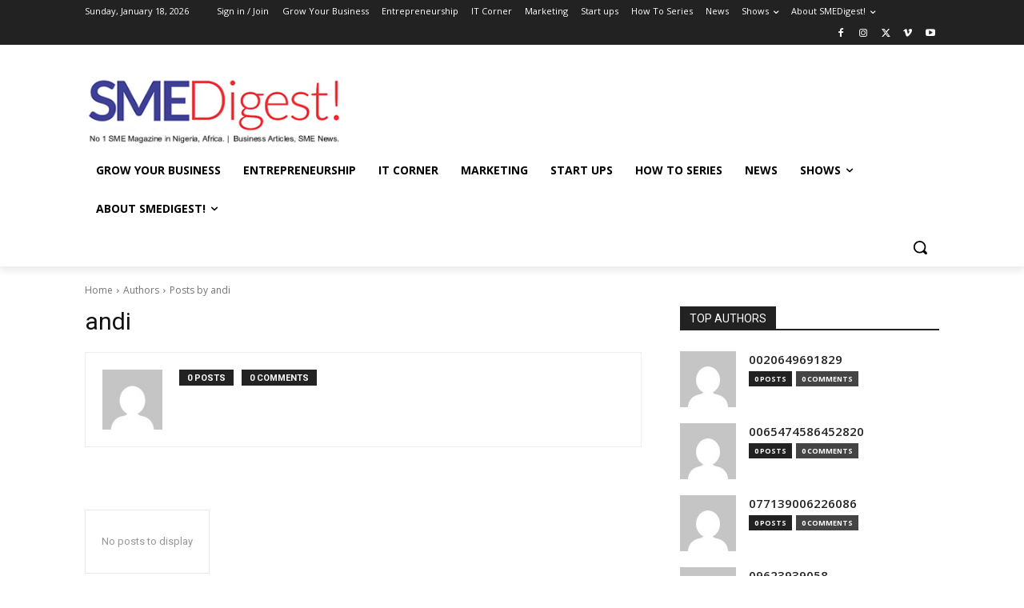

--- FILE ---
content_type: text/html; charset=UTF-8
request_url: https://smedigest.com.ng/author/andi
body_size: 57941
content:
<!doctype html >
<html lang="en-US">
<head>
    <meta charset="UTF-8" />
    <title>andi, Author at SME Digest!</title>
    <meta name="viewport" content="width=device-width, initial-scale=1.0">
    <link rel="pingback" href="https://smedigest.com.ng/xmlrpc.php" />
    <meta name='robots' content='noindex, follow' />
<link rel="icon" type="image/png" href="https://smedigest.com.ng/wp-content/uploads/2021/01/twitter-logo-and-favicon.png">
	<!-- This site is optimized with the Yoast SEO plugin v26.7 - https://yoast.com/wordpress/plugins/seo/ -->
	<meta property="og:locale" content="en_US" />
	<meta property="og:type" content="profile" />
	<meta property="og:title" content="andi, Author at SME Digest!" />
	<meta property="og:site_name" content="SME Digest!" />
	<meta name="twitter:card" content="summary_large_image" />
	<meta name="twitter:site" content="@smebizplatform" />
	<script type="application/ld+json" class="yoast-schema-graph">{"@context":"https://schema.org","@graph":[{"@type":"WebSite","@id":"https://smedigest.com.ng/#website","url":"https://smedigest.com.ng/","name":"SME Digest!","description":"Nigeria news blog, leading Nigerian SME News publication, a Business News and Information Platform for Financial and Entrepreneurship Schooling.","publisher":{"@id":"https://smedigest.com.ng/#organization"},"potentialAction":[{"@type":"SearchAction","target":{"@type":"EntryPoint","urlTemplate":"https://smedigest.com.ng/?s={search_term_string}"},"query-input":{"@type":"PropertyValueSpecification","valueRequired":true,"valueName":"search_term_string"}}],"inLanguage":"en-US"},{"@type":"Organization","@id":"https://smedigest.com.ng/#organization","name":"SME Digest","url":"https://smedigest.com.ng/","logo":{"@type":"ImageObject","inLanguage":"en-US","@id":"https://smedigest.com.ng/#/schema/logo/image/","url":"https://smedigest.com.ng/wp-content/uploads/2021/01/twitter-logo-and-favicon.png","contentUrl":"https://smedigest.com.ng/wp-content/uploads/2021/01/twitter-logo-and-favicon.png","width":320,"height":320,"caption":"SME Digest"},"image":{"@id":"https://smedigest.com.ng/#/schema/logo/image/"},"sameAs":["https://facebook.com/smebusinessplatform","https://x.com/smebizplatform","https://instagram.com/smedigest","https://www.youtube.com/channel/UCE0-VulpPomxYW3-5yLDgag"]}]}</script>
	<!-- / Yoast SEO plugin. -->


<link rel='dns-prefetch' href='//www.googletagmanager.com' />
<link rel='dns-prefetch' href='//fonts.googleapis.com' />
<link rel="alternate" type="application/rss+xml" title="SME Digest! &raquo; Feed" href="https://smedigest.com.ng/feed" />
<link rel="alternate" type="application/rss+xml" title="SME Digest! &raquo; Comments Feed" href="https://smedigest.com.ng/comments/feed" />
<link rel="alternate" type="application/rss+xml" title="SME Digest! &raquo; Posts by andi Feed" href="https://smedigest.com.ng/author/andi/feed" />
<style id='wp-img-auto-sizes-contain-inline-css' type='text/css'>
img:is([sizes=auto i],[sizes^="auto," i]){contain-intrinsic-size:3000px 1500px}
/*# sourceURL=wp-img-auto-sizes-contain-inline-css */
</style>
<style id='wp-emoji-styles-inline-css' type='text/css'>

	img.wp-smiley, img.emoji {
		display: inline !important;
		border: none !important;
		box-shadow: none !important;
		height: 1em !important;
		width: 1em !important;
		margin: 0 0.07em !important;
		vertical-align: -0.1em !important;
		background: none !important;
		padding: 0 !important;
	}
/*# sourceURL=wp-emoji-styles-inline-css */
</style>
<style id='classic-theme-styles-inline-css' type='text/css'>
/*! This file is auto-generated */
.wp-block-button__link{color:#fff;background-color:#32373c;border-radius:9999px;box-shadow:none;text-decoration:none;padding:calc(.667em + 2px) calc(1.333em + 2px);font-size:1.125em}.wp-block-file__button{background:#32373c;color:#fff;text-decoration:none}
/*# sourceURL=/wp-includes/css/classic-themes.min.css */
</style>
<link rel='stylesheet' id='awsm-ead-public-css' href='https://smedigest.com.ng/wp-content/plugins/embed-any-document/css/embed-public.min.css?ver=2.7.12' type='text/css' media='all' />
<link rel='stylesheet' id='contact-form-7-css' href='https://smedigest.com.ng/wp-content/plugins/contact-form-7/includes/css/styles.css?ver=6.1.4' type='text/css' media='all' />
<link rel='stylesheet' id='double-opt-in-for-download-plugin-styles-css' href='https://smedigest.com.ng/wp-content/plugins/double-opt-in-for-download/public/assets/css/style.css?ver=2.1.6' type='text/css' media='all' />
<link rel='stylesheet' id='optinforms-stylesheet-css' href='https://smedigest.com.ng/wp-content/plugins/optin-forms/css/optinforms.css?ver=1.3.7.1' type='text/css' media='all' />
<link rel='stylesheet' id='optinforms-googleFont-css' href='//fonts.googleapis.com/css?family=News+Cycle&#038;ver=6.9' type='text/css' media='all' />
<link rel='stylesheet' id='ppress-frontend-css' href='https://smedigest.com.ng/wp-content/plugins/wp-user-avatar/assets/css/frontend.min.css?ver=4.16.8' type='text/css' media='all' />
<link rel='stylesheet' id='ppress-flatpickr-css' href='https://smedigest.com.ng/wp-content/plugins/wp-user-avatar/assets/flatpickr/flatpickr.min.css?ver=4.16.8' type='text/css' media='all' />
<link rel='stylesheet' id='ppress-select2-css' href='https://smedigest.com.ng/wp-content/plugins/wp-user-avatar/assets/select2/select2.min.css?ver=6.9' type='text/css' media='all' />
<link rel='stylesheet' id='td-plugin-multi-purpose-css' href='https://smedigest.com.ng/wp-content/plugins/td-composer/td-multi-purpose/style.css?ver=3833ae26cf1f9d406448012ce1734aa1' type='text/css' media='all' />
<link rel='stylesheet' id='google-fonts-style-css' href='https://fonts.googleapis.com/css?family=Open+Sans%3A400%2C600%2C700%2C300%7CRoboto%3A400%2C500%2C700%2C300&#038;display=swap&#038;ver=12.6.2' type='text/css' media='all' />
<link rel='stylesheet' id='td-theme-css' href='https://smedigest.com.ng/wp-content/themes/Newspaper/style.css?ver=12.6.2' type='text/css' media='all' />
<style id='td-theme-inline-css' type='text/css'>@media (max-width:767px){.td-header-desktop-wrap{display:none}}@media (min-width:767px){.td-header-mobile-wrap{display:none}}</style>
<link rel='stylesheet' id='td-legacy-framework-front-style-css' href='https://smedigest.com.ng/wp-content/plugins/td-composer/legacy/Newspaper/assets/css/td_legacy_main.css?ver=3833ae26cf1f9d406448012ce1734aa1' type='text/css' media='all' />
<link rel='stylesheet' id='tdb_style_cloud_templates_front-css' href='https://smedigest.com.ng/wp-content/plugins/td-cloud-library/assets/css/tdb_main.css?ver=34c58173fa732974ccb0ca4df5ede162' type='text/css' media='all' />
<script type="text/javascript" src="https://smedigest.com.ng/wp-includes/js/jquery/jquery.min.js?ver=3.7.1" id="jquery-core-js"></script>
<script type="text/javascript" src="https://smedigest.com.ng/wp-includes/js/jquery/jquery-migrate.min.js?ver=3.4.1" id="jquery-migrate-js"></script>
<script type="text/javascript" src="https://smedigest.com.ng/wp-content/plugins/revslider/public/assets/js/rbtools.min.js?ver=6.5.18" async id="tp-tools-js"></script>
<script type="text/javascript" src="https://smedigest.com.ng/wp-content/plugins/revslider/public/assets/js/rs6.min.js?ver=6.5.31" async id="revmin-js"></script>
<script type="text/javascript" src="https://smedigest.com.ng/wp-content/plugins/wp-user-avatar/assets/flatpickr/flatpickr.min.js?ver=4.16.8" id="ppress-flatpickr-js"></script>
<script type="text/javascript" src="https://smedigest.com.ng/wp-content/plugins/wp-user-avatar/assets/select2/select2.min.js?ver=4.16.8" id="ppress-select2-js"></script>

<!-- Google tag (gtag.js) snippet added by Site Kit -->
<!-- Google Analytics snippet added by Site Kit -->
<script type="text/javascript" src="https://www.googletagmanager.com/gtag/js?id=G-85WX5T4BRG" id="google_gtagjs-js" async></script>
<script type="text/javascript" id="google_gtagjs-js-after">
/* <![CDATA[ */
window.dataLayer = window.dataLayer || [];function gtag(){dataLayer.push(arguments);}
gtag("set","linker",{"domains":["smedigest.com.ng"]});
gtag("js", new Date());
gtag("set", "developer_id.dZTNiMT", true);
gtag("config", "G-85WX5T4BRG");
 window._googlesitekit = window._googlesitekit || {}; window._googlesitekit.throttledEvents = []; window._googlesitekit.gtagEvent = (name, data) => { var key = JSON.stringify( { name, data } ); if ( !! window._googlesitekit.throttledEvents[ key ] ) { return; } window._googlesitekit.throttledEvents[ key ] = true; setTimeout( () => { delete window._googlesitekit.throttledEvents[ key ]; }, 5 ); gtag( "event", name, { ...data, event_source: "site-kit" } ); }; 
//# sourceURL=google_gtagjs-js-after
/* ]]> */
</script>
<link rel="https://api.w.org/" href="https://smedigest.com.ng/wp-json/" /><link rel="alternate" title="JSON" type="application/json" href="https://smedigest.com.ng/wp-json/wp/v2/users/278" /><link rel="EditURI" type="application/rsd+xml" title="RSD" href="https://smedigest.com.ng/xmlrpc.php?rsd" />
<meta name="generator" content="WordPress 6.9" />
</style>

		<!-- GA Google Analytics @ https://m0n.co/ga -->
		<script async src="https://www.googletagmanager.com/gtag/js?id=G-85WX5T4BRG"></script>
		<script>
			window.dataLayer = window.dataLayer || [];
			function gtag(){dataLayer.push(arguments);}
			gtag('js', new Date());
			gtag('config', 'G-85WX5T4BRG');
		</script>

	<meta name="generator" content="Site Kit by Google 1.170.0" /><script async src="https://pagead2.googlesyndication.com/pagead/js/adsbygoogle.js?client=ca-pub-0795859449571018"
     crossorigin="anonymous"></script>

<meta name="google-site-verification" content="3yG-V3t72DzelIE9PkZ6mDy30y2I_NQTIwbHqFr8DyU" /><script type='text/javascript' data-cfasync='false'>var _mmunch = {'front': false, 'page': false, 'post': false, 'category': false, 'author': false, 'search': false, 'attachment': false, 'tag': false};_mmunch['author'] = true;</script><script data-cfasync="false" src="//a.mailmunch.co/app/v1/site.js" id="mailmunch-script" data-plugin="mailmunch" data-mailmunch-site-id="250381" async></script>			<meta name="monetag" content="0619d1158752ccaef0ee8d5d6fa51110" />
			<!--[if lt IE 9]><script src="https://cdnjs.cloudflare.com/ajax/libs/html5shiv/3.7.3/html5shiv.js"></script><![endif]-->
        <script>
        window.tdb_global_vars = {"wpRestUrl":"https:\/\/smedigest.com.ng\/wp-json\/","permalinkStructure":"\/%postname%.html"};
        window.tdb_p_autoload_vars = {"isAjax":false,"isAdminBarShowing":false,"autoloadScrollPercent":20};
    </script>
    
    <style id="tdb-global-colors">:root{--accent-color:#fff}</style>
	

<!-- Google AdSense meta tags added by Site Kit -->
<meta name="google-adsense-platform-account" content="ca-host-pub-2644536267352236">
<meta name="google-adsense-platform-domain" content="sitekit.withgoogle.com">
<!-- End Google AdSense meta tags added by Site Kit -->
<meta name="generator" content="Powered by Slider Revolution 6.5.31 - responsive, Mobile-Friendly Slider Plugin for WordPress with comfortable drag and drop interface." />

<!-- JS generated by theme -->

<script>
    
    

	    var tdBlocksArray = []; //here we store all the items for the current page

	    // td_block class - each ajax block uses a object of this class for requests
	    function tdBlock() {
		    this.id = '';
		    this.block_type = 1; //block type id (1-234 etc)
		    this.atts = '';
		    this.td_column_number = '';
		    this.td_current_page = 1; //
		    this.post_count = 0; //from wp
		    this.found_posts = 0; //from wp
		    this.max_num_pages = 0; //from wp
		    this.td_filter_value = ''; //current live filter value
		    this.is_ajax_running = false;
		    this.td_user_action = ''; // load more or infinite loader (used by the animation)
		    this.header_color = '';
		    this.ajax_pagination_infinite_stop = ''; //show load more at page x
	    }

        // td_js_generator - mini detector
        ( function () {
            var htmlTag = document.getElementsByTagName("html")[0];

	        if ( navigator.userAgent.indexOf("MSIE 10.0") > -1 ) {
                htmlTag.className += ' ie10';
            }

            if ( !!navigator.userAgent.match(/Trident.*rv\:11\./) ) {
                htmlTag.className += ' ie11';
            }

	        if ( navigator.userAgent.indexOf("Edge") > -1 ) {
                htmlTag.className += ' ieEdge';
            }

            if ( /(iPad|iPhone|iPod)/g.test(navigator.userAgent) ) {
                htmlTag.className += ' td-md-is-ios';
            }

            var user_agent = navigator.userAgent.toLowerCase();
            if ( user_agent.indexOf("android") > -1 ) {
                htmlTag.className += ' td-md-is-android';
            }

            if ( -1 !== navigator.userAgent.indexOf('Mac OS X')  ) {
                htmlTag.className += ' td-md-is-os-x';
            }

            if ( /chrom(e|ium)/.test(navigator.userAgent.toLowerCase()) ) {
               htmlTag.className += ' td-md-is-chrome';
            }

            if ( -1 !== navigator.userAgent.indexOf('Firefox') ) {
                htmlTag.className += ' td-md-is-firefox';
            }

            if ( -1 !== navigator.userAgent.indexOf('Safari') && -1 === navigator.userAgent.indexOf('Chrome') ) {
                htmlTag.className += ' td-md-is-safari';
            }

            if( -1 !== navigator.userAgent.indexOf('IEMobile') ){
                htmlTag.className += ' td-md-is-iemobile';
            }

        })();

        var tdLocalCache = {};

        ( function () {
            "use strict";

            tdLocalCache = {
                data: {},
                remove: function (resource_id) {
                    delete tdLocalCache.data[resource_id];
                },
                exist: function (resource_id) {
                    return tdLocalCache.data.hasOwnProperty(resource_id) && tdLocalCache.data[resource_id] !== null;
                },
                get: function (resource_id) {
                    return tdLocalCache.data[resource_id];
                },
                set: function (resource_id, cachedData) {
                    tdLocalCache.remove(resource_id);
                    tdLocalCache.data[resource_id] = cachedData;
                }
            };
        })();

    
    
var td_viewport_interval_list=[{"limitBottom":767,"sidebarWidth":228},{"limitBottom":1018,"sidebarWidth":300},{"limitBottom":1140,"sidebarWidth":324}];
var td_animation_stack_effect="type0";
var tds_animation_stack=true;
var td_animation_stack_specific_selectors=".entry-thumb, img, .td-lazy-img";
var td_animation_stack_general_selectors=".td-animation-stack img, .td-animation-stack .entry-thumb, .post img, .td-animation-stack .td-lazy-img";
var tds_general_modal_image="yes";
var tdc_is_installed="yes";
var td_ajax_url="https:\/\/smedigest.com.ng\/wp-admin\/admin-ajax.php?td_theme_name=Newspaper&v=12.6.2";
var td_get_template_directory_uri="https:\/\/smedigest.com.ng\/wp-content\/plugins\/td-composer\/legacy\/common";
var tds_snap_menu="";
var tds_logo_on_sticky="";
var tds_header_style="";
var td_please_wait="Please wait...";
var td_email_user_pass_incorrect="User or password incorrect!";
var td_email_user_incorrect="Email or username incorrect!";
var td_email_incorrect="Email incorrect!";
var td_user_incorrect="Username incorrect!";
var td_email_user_empty="Email or username empty!";
var td_pass_empty="Pass empty!";
var td_pass_pattern_incorrect="Invalid Pass Pattern!";
var td_retype_pass_incorrect="Retyped Pass incorrect!";
var tds_more_articles_on_post_enable="";
var tds_more_articles_on_post_time_to_wait="";
var tds_more_articles_on_post_pages_distance_from_top=0;
var tds_captcha="";
var tds_theme_color_site_wide="#4db2ec";
var tds_smart_sidebar="";
var tdThemeName="Newspaper";
var tdThemeNameWl="Newspaper";
var td_magnific_popup_translation_tPrev="Previous (Left arrow key)";
var td_magnific_popup_translation_tNext="Next (Right arrow key)";
var td_magnific_popup_translation_tCounter="%curr% of %total%";
var td_magnific_popup_translation_ajax_tError="The content from %url% could not be loaded.";
var td_magnific_popup_translation_image_tError="The image #%curr% could not be loaded.";
var tdBlockNonce="0111c9d231";
var tdMobileMenu="enabled";
var tdMobileSearch="enabled";
var tdDateNamesI18n={"month_names":["January","February","March","April","May","June","July","August","September","October","November","December"],"month_names_short":["Jan","Feb","Mar","Apr","May","Jun","Jul","Aug","Sep","Oct","Nov","Dec"],"day_names":["Sunday","Monday","Tuesday","Wednesday","Thursday","Friday","Saturday"],"day_names_short":["Sun","Mon","Tue","Wed","Thu","Fri","Sat"]};
var tdb_modal_confirm="Save";
var tdb_modal_cancel="Cancel";
var tdb_modal_confirm_alt="Yes";
var tdb_modal_cancel_alt="No";
var td_ad_background_click_link="";
var td_ad_background_click_target="";
</script>

<script>function setREVStartSize(e){
			//window.requestAnimationFrame(function() {
				window.RSIW = window.RSIW===undefined ? window.innerWidth : window.RSIW;
				window.RSIH = window.RSIH===undefined ? window.innerHeight : window.RSIH;
				try {
					var pw = document.getElementById(e.c).parentNode.offsetWidth,
						newh;
					pw = pw===0 || isNaN(pw) || (e.l=="fullwidth" || e.layout=="fullwidth") ? window.RSIW : pw;
					e.tabw = e.tabw===undefined ? 0 : parseInt(e.tabw);
					e.thumbw = e.thumbw===undefined ? 0 : parseInt(e.thumbw);
					e.tabh = e.tabh===undefined ? 0 : parseInt(e.tabh);
					e.thumbh = e.thumbh===undefined ? 0 : parseInt(e.thumbh);
					e.tabhide = e.tabhide===undefined ? 0 : parseInt(e.tabhide);
					e.thumbhide = e.thumbhide===undefined ? 0 : parseInt(e.thumbhide);
					e.mh = e.mh===undefined || e.mh=="" || e.mh==="auto" ? 0 : parseInt(e.mh,0);
					if(e.layout==="fullscreen" || e.l==="fullscreen")
						newh = Math.max(e.mh,window.RSIH);
					else{
						e.gw = Array.isArray(e.gw) ? e.gw : [e.gw];
						for (var i in e.rl) if (e.gw[i]===undefined || e.gw[i]===0) e.gw[i] = e.gw[i-1];
						e.gh = e.el===undefined || e.el==="" || (Array.isArray(e.el) && e.el.length==0)? e.gh : e.el;
						e.gh = Array.isArray(e.gh) ? e.gh : [e.gh];
						for (var i in e.rl) if (e.gh[i]===undefined || e.gh[i]===0) e.gh[i] = e.gh[i-1];
											
						var nl = new Array(e.rl.length),
							ix = 0,
							sl;
						e.tabw = e.tabhide>=pw ? 0 : e.tabw;
						e.thumbw = e.thumbhide>=pw ? 0 : e.thumbw;
						e.tabh = e.tabhide>=pw ? 0 : e.tabh;
						e.thumbh = e.thumbhide>=pw ? 0 : e.thumbh;
						for (var i in e.rl) nl[i] = e.rl[i]<window.RSIW ? 0 : e.rl[i];
						sl = nl[0];
						for (var i in nl) if (sl>nl[i] && nl[i]>0) { sl = nl[i]; ix=i;}
						var m = pw>(e.gw[ix]+e.tabw+e.thumbw) ? 1 : (pw-(e.tabw+e.thumbw)) / (e.gw[ix]);
						newh =  (e.gh[ix] * m) + (e.tabh + e.thumbh);
					}
					var el = document.getElementById(e.c);
					if (el!==null && el) el.style.height = newh+"px";
					el = document.getElementById(e.c+"_wrapper");
					if (el!==null && el) {
						el.style.height = newh+"px";
						el.style.display = "block";
					}
				} catch(e){
					console.log("Failure at Presize of Slider:" + e)
				}
			//});
		  };</script>
	<style id="tdw-css-placeholder"></style><style id='global-styles-inline-css' type='text/css'>
:root{--wp--preset--aspect-ratio--square: 1;--wp--preset--aspect-ratio--4-3: 4/3;--wp--preset--aspect-ratio--3-4: 3/4;--wp--preset--aspect-ratio--3-2: 3/2;--wp--preset--aspect-ratio--2-3: 2/3;--wp--preset--aspect-ratio--16-9: 16/9;--wp--preset--aspect-ratio--9-16: 9/16;--wp--preset--color--black: #000000;--wp--preset--color--cyan-bluish-gray: #abb8c3;--wp--preset--color--white: #ffffff;--wp--preset--color--pale-pink: #f78da7;--wp--preset--color--vivid-red: #cf2e2e;--wp--preset--color--luminous-vivid-orange: #ff6900;--wp--preset--color--luminous-vivid-amber: #fcb900;--wp--preset--color--light-green-cyan: #7bdcb5;--wp--preset--color--vivid-green-cyan: #00d084;--wp--preset--color--pale-cyan-blue: #8ed1fc;--wp--preset--color--vivid-cyan-blue: #0693e3;--wp--preset--color--vivid-purple: #9b51e0;--wp--preset--gradient--vivid-cyan-blue-to-vivid-purple: linear-gradient(135deg,rgb(6,147,227) 0%,rgb(155,81,224) 100%);--wp--preset--gradient--light-green-cyan-to-vivid-green-cyan: linear-gradient(135deg,rgb(122,220,180) 0%,rgb(0,208,130) 100%);--wp--preset--gradient--luminous-vivid-amber-to-luminous-vivid-orange: linear-gradient(135deg,rgb(252,185,0) 0%,rgb(255,105,0) 100%);--wp--preset--gradient--luminous-vivid-orange-to-vivid-red: linear-gradient(135deg,rgb(255,105,0) 0%,rgb(207,46,46) 100%);--wp--preset--gradient--very-light-gray-to-cyan-bluish-gray: linear-gradient(135deg,rgb(238,238,238) 0%,rgb(169,184,195) 100%);--wp--preset--gradient--cool-to-warm-spectrum: linear-gradient(135deg,rgb(74,234,220) 0%,rgb(151,120,209) 20%,rgb(207,42,186) 40%,rgb(238,44,130) 60%,rgb(251,105,98) 80%,rgb(254,248,76) 100%);--wp--preset--gradient--blush-light-purple: linear-gradient(135deg,rgb(255,206,236) 0%,rgb(152,150,240) 100%);--wp--preset--gradient--blush-bordeaux: linear-gradient(135deg,rgb(254,205,165) 0%,rgb(254,45,45) 50%,rgb(107,0,62) 100%);--wp--preset--gradient--luminous-dusk: linear-gradient(135deg,rgb(255,203,112) 0%,rgb(199,81,192) 50%,rgb(65,88,208) 100%);--wp--preset--gradient--pale-ocean: linear-gradient(135deg,rgb(255,245,203) 0%,rgb(182,227,212) 50%,rgb(51,167,181) 100%);--wp--preset--gradient--electric-grass: linear-gradient(135deg,rgb(202,248,128) 0%,rgb(113,206,126) 100%);--wp--preset--gradient--midnight: linear-gradient(135deg,rgb(2,3,129) 0%,rgb(40,116,252) 100%);--wp--preset--font-size--small: 11px;--wp--preset--font-size--medium: 20px;--wp--preset--font-size--large: 32px;--wp--preset--font-size--x-large: 42px;--wp--preset--font-size--regular: 15px;--wp--preset--font-size--larger: 50px;--wp--preset--spacing--20: 0.44rem;--wp--preset--spacing--30: 0.67rem;--wp--preset--spacing--40: 1rem;--wp--preset--spacing--50: 1.5rem;--wp--preset--spacing--60: 2.25rem;--wp--preset--spacing--70: 3.38rem;--wp--preset--spacing--80: 5.06rem;--wp--preset--shadow--natural: 6px 6px 9px rgba(0, 0, 0, 0.2);--wp--preset--shadow--deep: 12px 12px 50px rgba(0, 0, 0, 0.4);--wp--preset--shadow--sharp: 6px 6px 0px rgba(0, 0, 0, 0.2);--wp--preset--shadow--outlined: 6px 6px 0px -3px rgb(255, 255, 255), 6px 6px rgb(0, 0, 0);--wp--preset--shadow--crisp: 6px 6px 0px rgb(0, 0, 0);}:where(.is-layout-flex){gap: 0.5em;}:where(.is-layout-grid){gap: 0.5em;}body .is-layout-flex{display: flex;}.is-layout-flex{flex-wrap: wrap;align-items: center;}.is-layout-flex > :is(*, div){margin: 0;}body .is-layout-grid{display: grid;}.is-layout-grid > :is(*, div){margin: 0;}:where(.wp-block-columns.is-layout-flex){gap: 2em;}:where(.wp-block-columns.is-layout-grid){gap: 2em;}:where(.wp-block-post-template.is-layout-flex){gap: 1.25em;}:where(.wp-block-post-template.is-layout-grid){gap: 1.25em;}.has-black-color{color: var(--wp--preset--color--black) !important;}.has-cyan-bluish-gray-color{color: var(--wp--preset--color--cyan-bluish-gray) !important;}.has-white-color{color: var(--wp--preset--color--white) !important;}.has-pale-pink-color{color: var(--wp--preset--color--pale-pink) !important;}.has-vivid-red-color{color: var(--wp--preset--color--vivid-red) !important;}.has-luminous-vivid-orange-color{color: var(--wp--preset--color--luminous-vivid-orange) !important;}.has-luminous-vivid-amber-color{color: var(--wp--preset--color--luminous-vivid-amber) !important;}.has-light-green-cyan-color{color: var(--wp--preset--color--light-green-cyan) !important;}.has-vivid-green-cyan-color{color: var(--wp--preset--color--vivid-green-cyan) !important;}.has-pale-cyan-blue-color{color: var(--wp--preset--color--pale-cyan-blue) !important;}.has-vivid-cyan-blue-color{color: var(--wp--preset--color--vivid-cyan-blue) !important;}.has-vivid-purple-color{color: var(--wp--preset--color--vivid-purple) !important;}.has-black-background-color{background-color: var(--wp--preset--color--black) !important;}.has-cyan-bluish-gray-background-color{background-color: var(--wp--preset--color--cyan-bluish-gray) !important;}.has-white-background-color{background-color: var(--wp--preset--color--white) !important;}.has-pale-pink-background-color{background-color: var(--wp--preset--color--pale-pink) !important;}.has-vivid-red-background-color{background-color: var(--wp--preset--color--vivid-red) !important;}.has-luminous-vivid-orange-background-color{background-color: var(--wp--preset--color--luminous-vivid-orange) !important;}.has-luminous-vivid-amber-background-color{background-color: var(--wp--preset--color--luminous-vivid-amber) !important;}.has-light-green-cyan-background-color{background-color: var(--wp--preset--color--light-green-cyan) !important;}.has-vivid-green-cyan-background-color{background-color: var(--wp--preset--color--vivid-green-cyan) !important;}.has-pale-cyan-blue-background-color{background-color: var(--wp--preset--color--pale-cyan-blue) !important;}.has-vivid-cyan-blue-background-color{background-color: var(--wp--preset--color--vivid-cyan-blue) !important;}.has-vivid-purple-background-color{background-color: var(--wp--preset--color--vivid-purple) !important;}.has-black-border-color{border-color: var(--wp--preset--color--black) !important;}.has-cyan-bluish-gray-border-color{border-color: var(--wp--preset--color--cyan-bluish-gray) !important;}.has-white-border-color{border-color: var(--wp--preset--color--white) !important;}.has-pale-pink-border-color{border-color: var(--wp--preset--color--pale-pink) !important;}.has-vivid-red-border-color{border-color: var(--wp--preset--color--vivid-red) !important;}.has-luminous-vivid-orange-border-color{border-color: var(--wp--preset--color--luminous-vivid-orange) !important;}.has-luminous-vivid-amber-border-color{border-color: var(--wp--preset--color--luminous-vivid-amber) !important;}.has-light-green-cyan-border-color{border-color: var(--wp--preset--color--light-green-cyan) !important;}.has-vivid-green-cyan-border-color{border-color: var(--wp--preset--color--vivid-green-cyan) !important;}.has-pale-cyan-blue-border-color{border-color: var(--wp--preset--color--pale-cyan-blue) !important;}.has-vivid-cyan-blue-border-color{border-color: var(--wp--preset--color--vivid-cyan-blue) !important;}.has-vivid-purple-border-color{border-color: var(--wp--preset--color--vivid-purple) !important;}.has-vivid-cyan-blue-to-vivid-purple-gradient-background{background: var(--wp--preset--gradient--vivid-cyan-blue-to-vivid-purple) !important;}.has-light-green-cyan-to-vivid-green-cyan-gradient-background{background: var(--wp--preset--gradient--light-green-cyan-to-vivid-green-cyan) !important;}.has-luminous-vivid-amber-to-luminous-vivid-orange-gradient-background{background: var(--wp--preset--gradient--luminous-vivid-amber-to-luminous-vivid-orange) !important;}.has-luminous-vivid-orange-to-vivid-red-gradient-background{background: var(--wp--preset--gradient--luminous-vivid-orange-to-vivid-red) !important;}.has-very-light-gray-to-cyan-bluish-gray-gradient-background{background: var(--wp--preset--gradient--very-light-gray-to-cyan-bluish-gray) !important;}.has-cool-to-warm-spectrum-gradient-background{background: var(--wp--preset--gradient--cool-to-warm-spectrum) !important;}.has-blush-light-purple-gradient-background{background: var(--wp--preset--gradient--blush-light-purple) !important;}.has-blush-bordeaux-gradient-background{background: var(--wp--preset--gradient--blush-bordeaux) !important;}.has-luminous-dusk-gradient-background{background: var(--wp--preset--gradient--luminous-dusk) !important;}.has-pale-ocean-gradient-background{background: var(--wp--preset--gradient--pale-ocean) !important;}.has-electric-grass-gradient-background{background: var(--wp--preset--gradient--electric-grass) !important;}.has-midnight-gradient-background{background: var(--wp--preset--gradient--midnight) !important;}.has-small-font-size{font-size: var(--wp--preset--font-size--small) !important;}.has-medium-font-size{font-size: var(--wp--preset--font-size--medium) !important;}.has-large-font-size{font-size: var(--wp--preset--font-size--large) !important;}.has-x-large-font-size{font-size: var(--wp--preset--font-size--x-large) !important;}
/*# sourceURL=global-styles-inline-css */
</style>
<link rel='stylesheet' id='rs-plugin-settings-css' href='https://smedigest.com.ng/wp-content/plugins/revslider/public/assets/css/rs6.css?ver=6.5.31' type='text/css' media='all' />
<style id='rs-plugin-settings-inline-css' type='text/css'>
.tp-caption a{color:#ff7302;text-shadow:none;-webkit-transition:all 0.2s ease-out;-moz-transition:all 0.2s ease-out;-o-transition:all 0.2s ease-out;-ms-transition:all 0.2s ease-out}.tp-caption a:hover{color:#ffa902}
/*# sourceURL=rs-plugin-settings-inline-css */
</style>
</head>

<body class="archive author author-andi author-278 wp-theme-Newspaper global-block-template-1 tdb-template  tdc-header-template  tdc-footer-template td-animation-stack-type0 td-full-layout" itemscope="itemscope" itemtype="https://schema.org/WebPage">

            <div class="td-scroll-up " style="display:none;"><i class="td-icon-menu-up"></i></div>
    
    <div class="td-menu-background" style="visibility:hidden"></div>
<div id="td-mobile-nav" style="visibility:hidden">
    <div class="td-mobile-container">
        <!-- mobile menu top section -->
        <div class="td-menu-socials-wrap">
            <!-- socials -->
            <div class="td-menu-socials">
                            </div>
            <!-- close button -->
            <div class="td-mobile-close">
                <span><i class="td-icon-close-mobile"></i></span>
            </div>
        </div>

        <!-- login section -->
                    <div class="td-menu-login-section">
                
    <div class="td-guest-wrap">
        <div class="td-menu-login"><a id="login-link-mob">Sign in</a> <span></span><a id="register-link-mob">Join</a></div>
    </div>
            </div>
        
        <!-- menu section -->
        <div class="td-mobile-content">
            <div class="menu-primary-menu-container"><ul id="menu-primary-menu-2" class="td-mobile-main-menu"><li class="menu-item menu-item-type-taxonomy menu-item-object-category menu-item-first menu-item-26"><a href="https://smedigest.com.ng/category/business-management">Grow Your Business</a></li>
<li class="menu-item menu-item-type-taxonomy menu-item-object-category menu-item-22"><a href="https://smedigest.com.ng/category/entrepreneurship">Entrepreneurship</a></li>
<li class="menu-item menu-item-type-taxonomy menu-item-object-category menu-item-23"><a href="https://smedigest.com.ng/category/it-corner">IT Corner</a></li>
<li class="menu-item menu-item-type-taxonomy menu-item-object-category menu-item-3050"><a href="https://smedigest.com.ng/category/marketing">Marketing</a></li>
<li class="menu-item menu-item-type-taxonomy menu-item-object-category menu-item-25"><a href="https://smedigest.com.ng/category/start-ups">Start ups</a></li>
<li class="menu-item menu-item-type-taxonomy menu-item-object-category menu-item-3051"><a href="https://smedigest.com.ng/category/how-to-series">How To Series</a></li>
<li class="menu-item menu-item-type-taxonomy menu-item-object-category menu-item-24"><a href="https://smedigest.com.ng/category/news">News</a></li>
<li class="menu-item menu-item-type-custom menu-item-object-custom menu-item-has-children menu-item-6700"><a href="#">Shows<i class="td-icon-menu-right td-element-after"></i></a>
<ul class="sub-menu">
	<li class="menu-item menu-item-type-taxonomy menu-item-object-category menu-item-4792"><a href="https://smedigest.com.ng/category/sme-digest-access-bank-radio-show">Access SME Digest Radio Show</a></li>
	<li class="menu-item menu-item-type-taxonomy menu-item-object-category menu-item-6699"><a href="https://smedigest.com.ng/category/sme-digest-africa-show">SME Digest Africa Show</a></li>
</ul>
</li>
<li class="menu-item menu-item-type-post_type menu-item-object-page menu-item-has-children menu-item-4204"><a href="https://smedigest.com.ng/about-smedigest">About SMEDigest!<i class="td-icon-menu-right td-element-after"></i></a>
<ul class="sub-menu">
	<li class="menu-item menu-item-type-post_type menu-item-object-page menu-item-20"><a href="https://smedigest.com.ng/contact-us">Contact us</a></li>
</ul>
</li>
</ul></div>        </div>
    </div>

    <!-- register/login section -->
            <div id="login-form-mobile" class="td-register-section">
            
            <div id="td-login-mob" class="td-login-animation td-login-hide-mob">
            	<!-- close button -->
	            <div class="td-login-close">
	                <span class="td-back-button"><i class="td-icon-read-down"></i></span>
	                <div class="td-login-title">Sign in</div>
	                <!-- close button -->
		            <div class="td-mobile-close">
		                <span><i class="td-icon-close-mobile"></i></span>
		            </div>
	            </div>
	            <form class="td-login-form-wrap" action="#" method="post">
	                <div class="td-login-panel-title"><span>Welcome!</span>Log into your account</div>
	                <div class="td_display_err"></div>
	                <div class="td-login-inputs"><input class="td-login-input" autocomplete="username" type="text" name="login_email" id="login_email-mob" value="" required><label for="login_email-mob">your username</label></div>
	                <div class="td-login-inputs"><input class="td-login-input" autocomplete="current-password" type="password" name="login_pass" id="login_pass-mob" value="" required><label for="login_pass-mob">your password</label></div>
	                <input type="button" name="login_button" id="login_button-mob" class="td-login-button" value="LOG IN">
	                
					
	                <div class="td-login-info-text">
	                <a href="#" id="forgot-pass-link-mob">Forgot your password?</a>
	                </div>
	                <div class="td-login-register-link">
	                <a id="signin-register-link-mob">Create an account</a>
	                </div>
	                
	                

                </form>
            </div>

            
            
            
            <div id="td-register-mob" class="td-login-animation td-login-hide-mob">
            	<!-- close button -->
	            <div class="td-register-close">
	                <span class="td-back-button"><i class="td-icon-read-down"></i></span>
	                <div class="td-login-title">Sign up</div>
	                <!-- close button -->
		            <div class="td-mobile-close">
		                <span><i class="td-icon-close-mobile"></i></span>
		            </div>
	            </div>
            	<div class="td-login-panel-title"><span>Welcome!</span>Register for an account</div>
                <form class="td-login-form-wrap" action="#" method="post">
	                <div class="td_display_err"></div>
	                <div class="td-login-inputs"><input class="td-login-input" type="text" name="register_email" id="register_email-mob" value="" required><label for="register_email-mob">your email</label></div>
	                <div class="td-login-inputs"><input class="td-login-input" type="text" name="register_user" id="register_user-mob" value="" required><label for="register_user-mob">your username</label></div>
	                <input type="button" name="register_button" id="register_button-mob" class="td-login-button" value="REGISTER">
	                
					
	                <div class="td-login-info-text">A password will be e-mailed to you.</div>
	                
                </form>
            </div>
            
            <div id="td-forgot-pass-mob" class="td-login-animation td-login-hide-mob">
                <!-- close button -->
	            <div class="td-forgot-pass-close">
	                <a href="#" aria-label="Back" class="td-back-button"><i class="td-icon-read-down"></i></a>
	                <div class="td-login-title">Password recovery</div>
	            </div>
	            <div class="td-login-form-wrap">
	                <div class="td-login-panel-title">Recover your password</div>
	                <div class="td_display_err"></div>
	                <div class="td-login-inputs"><input class="td-login-input" type="text" name="forgot_email" id="forgot_email-mob" value="" required><label for="forgot_email-mob">your email</label></div>
	                <input type="button" name="forgot_button" id="forgot_button-mob" class="td-login-button" value="Send My Pass">
                </div>
            </div>
        </div>
    </div><div class="td-search-background" style="visibility:hidden"></div>
<div class="td-search-wrap-mob" style="visibility:hidden">
	<div class="td-drop-down-search">
		<form method="get" class="td-search-form" action="https://smedigest.com.ng/">
			<!-- close button -->
			<div class="td-search-close">
				<span><i class="td-icon-close-mobile"></i></span>
			</div>
			<div role="search" class="td-search-input">
				<span>Search</span>
				<input id="td-header-search-mob" type="text" value="" name="s" autocomplete="off" />
			</div>
		</form>
		<div id="td-aj-search-mob" class="td-ajax-search-flex"></div>
	</div>
</div>
    <div id="td-outer-wrap" class="td-theme-wrap">

                    <div class="td-header-template-wrap" style="position: relative">
                                <div class="td-header-mobile-wrap ">
                    <div id="tdi_1" class="tdc-zone"><div class="tdc_zone tdi_2  wpb_row td-pb-row tdc-element-style"  >
<style scoped>.tdi_2{min-height:0}@media (max-width:767px){.tdi_2:before{content:'';display:block;width:100vw;height:100%;position:absolute;left:50%;transform:translateX(-50%);box-shadow:0px 6px 8px 0px rgba(0,0,0,0.08);z-index:20;pointer-events:none}@media (max-width:767px){.tdi_2:before{width:100%}}}@media (max-width:767px){.tdi_2{position:relative}}</style>
<div class="tdi_1_rand_style td-element-style" ><style>@media (max-width:767px){.tdi_1_rand_style{background-color:#222222!important}}</style></div><div id="tdi_3" class="tdc-row"><div class="vc_row tdi_4  wpb_row td-pb-row" >
<style scoped>.tdi_4,.tdi_4 .tdc-columns{min-height:0}.tdi_4,.tdi_4 .tdc-columns{display:block}.tdi_4 .tdc-columns{width:100%}@media (max-width:767px){@media (min-width:768px){.tdi_4{margin-left:-0px;margin-right:-0px}.tdi_4 .tdc-row-video-background-error,.tdi_4>.vc_column,.tdi_4>.tdc-columns>.vc_column{padding-left:0px;padding-right:0px}}}</style><div class="vc_column tdi_6  wpb_column vc_column_container tdc-column td-pb-span4">
<style scoped>.tdi_6{vertical-align:baseline}.tdi_6>.wpb_wrapper,.tdi_6>.wpb_wrapper>.tdc-elements{display:block}.tdi_6>.wpb_wrapper>.tdc-elements{width:100%}.tdi_6>.wpb_wrapper>.vc_row_inner{width:auto}.tdi_6>.wpb_wrapper{width:auto;height:auto}@media (max-width:767px){.tdi_6{vertical-align:middle}}@media (max-width:767px){.tdi_6{width:20%!important;display:inline-block!important}}</style><div class="wpb_wrapper" ><div class="td_block_wrap tdb_mobile_menu tdi_7 td-pb-border-top td_block_template_1 tdb-header-align"  data-td-block-uid="tdi_7" >
<style>@media (max-width:767px){.tdi_7{margin-top:2px!important;margin-left:-13px!important}}</style>
<style>.tdb-header-align{vertical-align:middle}.tdb_mobile_menu{margin-bottom:0;clear:none}.tdb_mobile_menu a{display:inline-block!important;position:relative;text-align:center;color:var(--td_theme_color,#4db2ec)}.tdb_mobile_menu a>span{display:flex;align-items:center;justify-content:center}.tdb_mobile_menu svg{height:auto}.tdb_mobile_menu svg,.tdb_mobile_menu svg *{fill:var(--td_theme_color,#4db2ec)}#tdc-live-iframe .tdb_mobile_menu a{pointer-events:none}.td-menu-mob-open-menu{overflow:hidden}.td-menu-mob-open-menu #td-outer-wrap{position:static}.tdi_7{display:inline-block}.tdi_7 .tdb-mobile-menu-button i{font-size:22px;width:55px;height:55px;line-height:55px}.tdi_7 .tdb-mobile-menu-button svg{width:22px}.tdi_7 .tdb-mobile-menu-button .tdb-mobile-menu-icon-svg{width:55px;height:55px}.tdi_7 .tdb-mobile-menu-button{color:#ffffff}.tdi_7 .tdb-mobile-menu-button svg,.tdi_7 .tdb-mobile-menu-button svg *{fill:#ffffff}@media (max-width:767px){.tdi_7 .tdb-mobile-menu-button i{font-size:27px}.tdi_7 .tdb-mobile-menu-button svg{width:27px}.tdi_7 .tdb-mobile-menu-button i{width:54px;height:54px;line-height:54px}.tdi_7 .tdb-mobile-menu-button .tdb-mobile-menu-icon-svg{width:54px;height:54px}}</style><div class="tdb-block-inner td-fix-index"><span class="tdb-mobile-menu-button"><i class="tdb-mobile-menu-icon td-icon-mobile"></i></span></div></div> <!-- ./block --></div></div><div class="vc_column tdi_9  wpb_column vc_column_container tdc-column td-pb-span4">
<style scoped>.tdi_9{vertical-align:baseline}.tdi_9>.wpb_wrapper,.tdi_9>.wpb_wrapper>.tdc-elements{display:block}.tdi_9>.wpb_wrapper>.tdc-elements{width:100%}.tdi_9>.wpb_wrapper>.vc_row_inner{width:auto}.tdi_9>.wpb_wrapper{width:auto;height:auto}@media (max-width:767px){.tdi_9{vertical-align:middle}}@media (max-width:767px){.tdi_9{width:60%!important;display:inline-block!important}}</style><div class="wpb_wrapper" ><div class="td_block_wrap tdb_header_logo tdi_10 td-pb-border-top td_block_template_1 tdb-header-align"  data-td-block-uid="tdi_10" >
<style>@media (max-width:767px){.tdi_10{margin-top:-8px!important}}</style>
<style>.tdb_header_logo{margin-bottom:0;clear:none}.tdb_header_logo .tdb-logo-a,.tdb_header_logo h1{display:flex;pointer-events:auto;align-items:flex-start}.tdb_header_logo h1{margin:0;line-height:0}.tdb_header_logo .tdb-logo-img-wrap img{display:block}.tdb_header_logo .tdb-logo-svg-wrap+.tdb-logo-img-wrap{display:none}.tdb_header_logo .tdb-logo-svg-wrap svg{width:50px;display:block;transition:fill .3s ease}.tdb_header_logo .tdb-logo-text-wrap{display:flex}.tdb_header_logo .tdb-logo-text-title,.tdb_header_logo .tdb-logo-text-tagline{-webkit-transition:all 0.2s ease;transition:all 0.2s ease}.tdb_header_logo .tdb-logo-text-title{background-size:cover;background-position:center center;font-size:75px;font-family:serif;line-height:1.1;color:#222;white-space:nowrap}.tdb_header_logo .tdb-logo-text-tagline{margin-top:2px;font-size:12px;font-family:serif;letter-spacing:1.8px;line-height:1;color:#767676}.tdb_header_logo .tdb-logo-icon{position:relative;font-size:46px;color:#000}.tdb_header_logo .tdb-logo-icon-svg{line-height:0}.tdb_header_logo .tdb-logo-icon-svg svg{width:46px;height:auto}.tdb_header_logo .tdb-logo-icon-svg svg,.tdb_header_logo .tdb-logo-icon-svg svg *{fill:#000}.tdi_10 .tdb-logo-a,.tdi_10 h1{flex-direction:row;align-items:center;justify-content:center}.tdi_10 .tdb-logo-svg-wrap{display:block}.tdi_10 .tdb-logo-img-wrap{display:none}.tdi_10 .tdb-logo-text-tagline{margin-top:-3px;margin-left:0;display:block}.tdi_10 .tdb-logo-text-title{display:block;color:#ffffff}.tdi_10 .tdb-logo-text-wrap{flex-direction:column;align-items:center}.tdi_10 .tdb-logo-icon{top:0px;display:block}@media (max-width:767px){.tdb_header_logo .tdb-logo-text-title{font-size:36px}}@media (max-width:767px){.tdb_header_logo .tdb-logo-text-tagline{font-size:11px}}@media (min-width:768px) and (max-width:1018px){.tdi_10 .tdb-logo-img{max-width:186px}.tdi_10 .tdb-logo-text-tagline{margin-top:-2px;margin-left:0}}@media (max-width:767px){.tdi_10 .tdb-logo-svg-wrap+.tdb-logo-img-wrap{display:none}.tdi_10 .tdb-logo-img{max-width:180px}.tdi_10 .tdb-logo-img-wrap{display:block}}</style><div class="tdb-block-inner td-fix-index"><a class="tdb-logo-a" href="https://smedigest.com.ng/"><span class="tdb-logo-img-wrap"><img class="tdb-logo-img td-retina-data" data-retina="https://smedigest.com.ng/wp-content/uploads/2018/01/SMEDigest-logo2.png" src="https://smedigest.com.ng/wp-content/uploads/2018/01/SMEDigest-logo2.png" alt="Logo"  title=""  /></span></a></div></div> <!-- ./block --></div></div><div class="vc_column tdi_12  wpb_column vc_column_container tdc-column td-pb-span4">
<style scoped>.tdi_12{vertical-align:baseline}.tdi_12>.wpb_wrapper,.tdi_12>.wpb_wrapper>.tdc-elements{display:block}.tdi_12>.wpb_wrapper>.tdc-elements{width:100%}.tdi_12>.wpb_wrapper>.vc_row_inner{width:auto}.tdi_12>.wpb_wrapper{width:auto;height:auto}@media (max-width:767px){.tdi_12{vertical-align:middle}}@media (max-width:767px){.tdi_12{width:20%!important;display:inline-block!important}}</style><div class="wpb_wrapper" ><div class="td_block_wrap tdb_mobile_search tdi_13 td-pb-border-top td_block_template_1 tdb-header-align"  data-td-block-uid="tdi_13" >
<style>@media (max-width:767px){.tdi_13{margin-right:-18px!important;margin-bottom:0px!important}}</style>
<style>.tdb_mobile_search{margin-bottom:0;clear:none}.tdb_mobile_search a{display:inline-block!important;position:relative;text-align:center;color:var(--td_theme_color,#4db2ec)}.tdb_mobile_search a>span{display:flex;align-items:center;justify-content:center}.tdb_mobile_search svg{height:auto}.tdb_mobile_search svg,.tdb_mobile_search svg *{fill:var(--td_theme_color,#4db2ec)}#tdc-live-iframe .tdb_mobile_search a{pointer-events:none}.td-search-opened{overflow:hidden}.td-search-opened #td-outer-wrap{position:static}.td-search-opened .td-search-wrap-mob{position:fixed;height:calc(100% + 1px)}.td-search-opened .td-drop-down-search{height:calc(~100% + 1px);overflow-y:scroll;overflow-x:hidden}.tdi_13{display:inline-block;float:right;clear:none}.tdi_13 .tdb-header-search-button-mob i{font-size:22px;width:55px;height:55px;line-height:55px}.tdi_13 .tdb-header-search-button-mob svg{width:22px}.tdi_13 .tdb-header-search-button-mob .tdb-mobile-search-icon-svg{width:55px;height:55px;display:flex;justify-content:center}.tdi_13 .tdb-header-search-button-mob{color:#ffffff}.tdi_13 .tdb-header-search-button-mob svg,.tdi_13 .tdb-header-search-button-mob svg *{fill:#ffffff}</style><div class="tdb-block-inner td-fix-index"><span class="tdb-header-search-button-mob dropdown-toggle" data-toggle="dropdown"><span class="tdb-mobile-search-icon tdb-mobile-search-icon-svg" ><svg version="1.1" xmlns="http://www.w3.org/2000/svg" viewBox="0 0 1024 1024"><path d="M946.371 843.601l-125.379-125.44c43.643-65.925 65.495-142.1 65.475-218.040 0.051-101.069-38.676-202.588-115.835-279.706-77.117-77.148-178.606-115.948-279.644-115.886-101.079-0.061-202.557 38.738-279.665 115.876-77.169 77.128-115.937 178.627-115.907 279.716-0.031 101.069 38.728 202.588 115.907 279.665 77.117 77.117 178.616 115.825 279.665 115.804 75.94 0.020 152.136-21.862 218.061-65.495l125.348 125.46c30.915 30.904 81.029 30.904 111.954 0.020 30.915-30.935 30.915-81.029 0.020-111.974zM705.772 714.925c-59.443 59.341-136.899 88.842-214.784 88.924-77.896-0.082-155.341-29.583-214.784-88.924-59.443-59.484-88.975-136.919-89.037-214.804 0.061-77.885 29.604-155.372 89.037-214.825 59.464-59.443 136.878-88.945 214.784-89.016 77.865 0.082 155.3 29.583 214.784 89.016 59.361 59.464 88.914 136.919 88.945 214.825-0.041 77.885-29.583 155.361-88.945 214.804z"></path></svg></span></span></div></div> <!-- ./block --></div></div></div></div></div></div>                </div>
                
                <div class="td-header-desktop-wrap ">
                    <!-- LOGIN MODAL -->

                <div id="login-form" class="white-popup-block mfp-hide mfp-with-anim td-login-modal-wrap">
                    <div class="td-login-wrap">
                        <a href="#" aria-label="Back" class="td-back-button"><i class="td-icon-modal-back"></i></a>
                        <div id="td-login-div" class="td-login-form-div td-display-block">
                            <div class="td-login-panel-title">Sign in</div>
                            <div class="td-login-panel-descr">Welcome! Log into your account</div>
                            <div class="td_display_err"></div>
                            <form id="loginForm" action="#" method="post">
                                <div class="td-login-inputs"><input class="td-login-input" autocomplete="username" type="text" name="login_email" id="login_email" value="" required><label for="login_email">your username</label></div>
                                <div class="td-login-inputs"><input class="td-login-input" autocomplete="current-password" type="password" name="login_pass" id="login_pass" value="" required><label for="login_pass">your password</label></div>
                                <input type="button"  name="login_button" id="login_button" class="wpb_button btn td-login-button" value="Login">
                                
                            </form>

                            

                            <div class="td-login-info-text"><a href="#" id="forgot-pass-link">Forgot your password? Get help</a></div>
                            
                            
                            <a id="register-link">Create an account</a>
                            
                        </div>

                        
                <div id="td-register-div" class="td-login-form-div td-display-none td-login-modal-wrap">
                    <div class="td-login-panel-title">Create an account</div>
                    <div class="td-login-panel-descr">Welcome! Register for an account</div>
                    <div class="td_display_err"></div>
                    <form id="registerForm" action="#" method="post">
                        <div class="td-login-inputs"><input class="td-login-input" type="text" name="register_email" id="register_email" value="" required><label for="register_email">your email</label></div>
                        <div class="td-login-inputs"><input class="td-login-input" type="text" name="register_user" id="register_user" value="" required><label for="register_user">your username</label></div>
                        <input type="button" name="register_button" id="register_button" class="wpb_button btn td-login-button" value="Register">
                        
                    </form>      

                    
                    
                    <div class="td-login-info-text">A password will be e-mailed to you.</div>
                    
                </div>

                         <div id="td-forgot-pass-div" class="td-login-form-div td-display-none">
                            <div class="td-login-panel-title">Password recovery</div>
                            <div class="td-login-panel-descr">Recover your password</div>
                            <div class="td_display_err"></div>
                            <form id="forgotpassForm" action="#" method="post">
                                <div class="td-login-inputs"><input class="td-login-input" type="text" name="forgot_email" id="forgot_email" value="" required><label for="forgot_email">your email</label></div>
                                <input type="button" name="forgot_button" id="forgot_button" class="wpb_button btn td-login-button" value="Send My Password">
                            </form>
                            <div class="td-login-info-text">A password will be e-mailed to you.</div>
                        </div>
                        
                        
                    </div>
                </div>
                <div id="tdi_14" class="tdc-zone"><div class="tdc_zone tdi_15  wpb_row td-pb-row tdc-element-style"  >
<style scoped>.tdi_15{min-height:0}.tdi_15:before{content:'';display:block;width:100vw;height:100%;position:absolute;left:50%;transform:translateX(-50%);box-shadow:0px 6px 8px 0px rgba(0,0,0,0.08);z-index:20;pointer-events:none}.td-header-desktop-wrap{position:relative}@media (max-width:767px){.tdi_15:before{width:100%}}.tdi_15{position:relative}</style>
<div class="tdi_14_rand_style td-element-style" ><style>.tdi_14_rand_style{background-color:#ffffff!important}</style></div><div id="tdi_16" class="tdc-row stretch_row"><div class="vc_row tdi_17  wpb_row td-pb-row tdc-element-style" >
<style scoped>.tdi_17,.tdi_17 .tdc-columns{min-height:0}.tdi_17,.tdi_17 .tdc-columns{display:block}.tdi_17 .tdc-columns{width:100%}@media (min-width:768px){.tdi_17{margin-left:-0px;margin-right:-0px}.tdi_17 .tdc-row-video-background-error,.tdi_17>.vc_column,.tdi_17>.tdc-columns>.vc_column{padding-left:0px;padding-right:0px}}.tdi_17{position:relative}.tdi_17 .td_block_wrap{text-align:left}</style>
<div class="tdi_16_rand_style td-element-style" ><style>.tdi_16_rand_style{background-color:#222222!important}</style></div><div class="vc_column tdi_19  wpb_column vc_column_container tdc-column td-pb-span12">
<style scoped>.tdi_19{vertical-align:baseline}.tdi_19>.wpb_wrapper,.tdi_19>.wpb_wrapper>.tdc-elements{display:block}.tdi_19>.wpb_wrapper>.tdc-elements{width:100%}.tdi_19>.wpb_wrapper>.vc_row_inner{width:auto}.tdi_19>.wpb_wrapper{width:auto;height:auto}</style><div class="wpb_wrapper" ><div class="td_block_wrap tdb_header_date tdi_21 td-pb-border-top td_block_template_1 tdb-header-align"  data-td-block-uid="tdi_21" >
<style>.tdi_21{margin-right:32px!important}@media (min-width:1019px) and (max-width:1140px){.tdi_21{margin-right:20px!important}}@media (min-width:768px) and (max-width:1018px){.tdi_21{margin-right:20px!important}}</style>
<style>.tdb_header_date{margin-bottom:0;clear:none}.tdb_header_date .tdb-block-inner{display:flex;align-items:baseline}.tdb_header_date .tdb-head-date-txt{font-family:'Open Sans','Open Sans Regular',sans-serif;font-size:11px;line-height:1;color:#000}.tdi_21{display:inline-block}.tdi_21 .tdb-head-date-txt{color:#ffffff;line-height:28px!important}</style><div class="tdb-block-inner td-fix-index"><div class="tdb-head-date-txt">Sunday, January 18, 2026</div></div></div> <!-- ./block -->

<script>

var tdb_login_sing_in_shortcode="on";

</script>

<div class="td_block_wrap tdb_header_user tdi_22 td-pb-border-top td_block_template_1 tdb-header-align"  data-td-block-uid="tdi_22" >
<style>.tdi_22{margin-right:14px!important}</style>
<style>.tdb_header_user{margin-bottom:0;clear:none}.tdb_header_user .tdb-block-inner{display:flex;align-items:center}.tdb_header_user .tdb-head-usr-item{font-family:'Open Sans','Open Sans Regular',sans-serif;font-size:11px;line-height:1;color:#000}.tdb_header_user .tdb-head-usr-item:hover{color:var(--td_theme_color,#4db2ec)}.tdb_header_user .tdb-head-usr-avatar{position:relative;width:20px;height:0;padding-bottom:20px;margin-right:6px;background-size:cover;background-position:center center}.tdb_header_user .tdb-head-usr-name{margin-right:16px;font-weight:700}.tdb_header_user .tdb-head-usr-log{display:flex;align-items:center}.tdb_header_user .tdb-head-usr-log i{font-size:10px}.tdb_header_user .tdb-head-usr-log-icon{position:relative}.tdb_header_user .tdb-head-usr-log-icon-svg{line-height:0}.tdb_header_user .tdb-head-usr-log-icon-svg svg{width:10px;height:auto}.tdi_22{display:inline-block}.tdi_22 .tdb-head-usr-avatar{width:19px;padding-bottom:19px}.tdi_22 .tdb-head-usr-log .tdb-head-usr-log-icon{margin-right:2px;top:0px}.tdi_22 .tdb-head-usr-name{color:#ffffff;line-height:28px!important}.tdi_22 .tdb-head-usr-log{color:#ffffff;line-height:28px!important}.tdi_22 .tdb-head-usr-log-icon-svg svg,.tdi_22 .tdb-head-usr-log-icon-svg svg *{fill:#ffffff;fill:#ffffff}.tdi_22 .tdb-head-usr-log i{color:#ffffff}</style><div class="tdb-block-inner td-fix-index"><a class="td-login-modal-js tdb-head-usr-item tdb-head-usr-log" href="#login-form" data-effect="mpf-td-login-effect"><span class="tdb-head-usr-log-txt">Sign in / Join</span></a></div></div> <!-- ./block --><div class="td_block_wrap tdb_mobile_horiz_menu tdi_23 td-pb-border-top td_block_template_1 tdb-header-align"  data-td-block-uid="tdi_23"  style=" z-index: 999;">
<style>.tdi_23{margin-bottom:0px!important}@media (min-width:768px) and (max-width:1018px){.tdi_23{display:none!important}}</style>
<style>.tdb_mobile_horiz_menu{margin-bottom:0;clear:none}.tdb_mobile_horiz_menu.tdb-horiz-menu-singleline{width:100%}.tdb_mobile_horiz_menu.tdb-horiz-menu-singleline .tdb-horiz-menu{display:block;width:100%;overflow-x:auto;overflow-y:hidden;font-size:0;white-space:nowrap}.tdb_mobile_horiz_menu.tdb-horiz-menu-singleline .tdb-horiz-menu>li{position:static;display:inline-block;float:none}.tdb_mobile_horiz_menu.tdb-horiz-menu-singleline .tdb-horiz-menu ul{left:0;width:100%;z-index:-1}.tdb-horiz-menu{display:table;margin:0}.tdb-horiz-menu,.tdb-horiz-menu ul{list-style-type:none}.tdb-horiz-menu ul,.tdb-horiz-menu li{line-height:1}.tdb-horiz-menu li{margin:0;font-family:'Open Sans','Open Sans Regular',sans-serif}.tdb-horiz-menu li.current-menu-item>a,.tdb-horiz-menu li.current-menu-ancestor>a,.tdb-horiz-menu li.current-category-ancestor>a,.tdb-horiz-menu li.current-page-ancestor>a,.tdb-horiz-menu li:hover>a,.tdb-horiz-menu li.tdb-hover>a{color:var(--td_theme_color,#4db2ec)}.tdb-horiz-menu li.current-menu-item>a .tdb-sub-menu-icon-svg,.tdb-horiz-menu li.current-menu-ancestor>a .tdb-sub-menu-icon-svg,.tdb-horiz-menu li.current-category-ancestor>a .tdb-sub-menu-icon-svg,.tdb-horiz-menu li.current-page-ancestor>a .tdb-sub-menu-icon-svg,.tdb-horiz-menu li:hover>a .tdb-sub-menu-icon-svg,.tdb-horiz-menu li.tdb-hover>a .tdb-sub-menu-icon-svg,.tdb-horiz-menu li.current-menu-item>a .tdb-sub-menu-icon-svg *,.tdb-horiz-menu li.current-menu-ancestor>a .tdb-sub-menu-icon-svg *,.tdb-horiz-menu li.current-category-ancestor>a .tdb-sub-menu-icon-svg *,.tdb-horiz-menu li.current-page-ancestor>a .tdb-sub-menu-icon-svg *,.tdb-horiz-menu li:hover>a .tdb-sub-menu-icon-svg *,.tdb-horiz-menu li.tdb-hover>a .tdb-sub-menu-icon-svg *{fill:var(--td_theme_color,#4db2ec)}.tdb-horiz-menu>li{position:relative;float:left;font-size:0}.tdb-horiz-menu>li:hover ul{visibility:visible;opacity:1}.tdb-horiz-menu>li>a{display:inline-block;padding:0 9px;font-weight:700;font-size:13px;line-height:41px;vertical-align:middle;-webkit-backface-visibility:hidden;color:#000}.tdb-horiz-menu>li>a>.tdb-menu-item-text{display:inline-block}.tdb-horiz-menu>li>a .tdb-sub-menu-icon{margin:0 0 0 6px}.tdb-horiz-menu>li>a .tdb-sub-menu-icon-svg svg{position:relative;top:-1px;width:13px}.tdb-horiz-menu>li .tdb-menu-sep{position:relative}.tdb-horiz-menu>li:last-child .tdb-menu-sep{display:none}.tdb-horiz-menu .tdb-sub-menu-icon-svg,.tdb-horiz-menu .tdb-menu-sep-svg{line-height:0}.tdb-horiz-menu .tdb-sub-menu-icon-svg svg,.tdb-horiz-menu .tdb-menu-sep-svg svg{height:auto}.tdb-horiz-menu .tdb-sub-menu-icon-svg svg,.tdb-horiz-menu .tdb-menu-sep-svg svg,.tdb-horiz-menu .tdb-sub-menu-icon-svg svg *,.tdb-horiz-menu .tdb-menu-sep-svg svg *{fill:#000}.tdb-horiz-menu .tdb-sub-menu-icon{vertical-align:middle;position:relative;top:0;padding-left:0}.tdb-horiz-menu .tdb-menu-sep{vertical-align:middle;font-size:12px}.tdb-horiz-menu .tdb-menu-sep-svg svg{width:12px}.tdb-horiz-menu ul{position:absolute;top:auto;left:-7px;padding:8px 0;background-color:#fff;visibility:hidden;opacity:0}.tdb-horiz-menu ul li>a{white-space:nowrap;display:block;padding:5px 18px;font-size:11px;line-height:18px;color:#111}.tdb-horiz-menu ul li>a .tdb-sub-menu-icon{float:right;font-size:7px;line-height:20px}.tdb-horiz-menu ul li>a .tdb-sub-menu-icon-svg svg{width:7px}.tdc-dragged .tdb-horiz-menu ul{visibility:hidden!important;opacity:0!important;-webkit-transition:all 0.3s ease;transition:all 0.3s ease}.tdi_23{display:inline-block}.tdi_23 .tdb-horiz-menu>li{margin-right:16px}.tdi_23 .tdb-horiz-menu>li:last-child{margin-right:0}.tdi_23 .tdb-horiz-menu>li>a{padding:0px;color:#ffffff;font-size:11px!important;line-height:28px!important;font-weight:400!important}.tdi_23 .tdb-horiz-menu>li .tdb-menu-sep{top:0px}.tdi_23 .tdb-horiz-menu>li>a .tdb-sub-menu-icon{top:0px}.tdi_23 .tdb-horiz-menu>li>a .tdb-sub-menu-icon-svg svg,.tdi_23 .tdb-horiz-menu>li>a .tdb-sub-menu-icon-svg svg *{fill:#ffffff}.tdi_23 .tdb-horiz-menu>li.current-menu-item>a,.tdi_23 .tdb-horiz-menu>li.current-menu-ancestor>a,.tdi_23 .tdb-horiz-menu>li.current-category-ancestor>a,.tdi_23 .tdb-horiz-menu>li.current-page-ancestor>a,.tdi_23 .tdb-horiz-menu>li:hover>a{color:#4db2ec}.tdi_23 .tdb-horiz-menu>li.current-menu-item>a .tdb-sub-menu-icon-svg svg,.tdi_23 .tdb-horiz-menu>li.current-menu-item>a .tdb-sub-menu-icon-svg svg *,.tdi_23 .tdb-horiz-menu>li.current-menu-ancestor>a .tdb-sub-menu-icon-svg svg,.tdi_23 .tdb-horiz-menu>li.current-menu-ancestor>a .tdb-sub-menu-icon-svg svg *,.tdi_23 .tdb-horiz-menu>li.current-category-ancestor>a .tdb-sub-menu-icon-svg svg,.tdi_23 .tdb-horiz-menu>li.current-category-ancestor>a .tdb-sub-menu-icon-svg svg *,.tdi_23 .tdb-horiz-menu>li.current-page-ancestor>a .tdb-sub-menu-icon-svg svg,.tdi_23 .tdb-horiz-menu>li.current-page-ancestor>a .tdb-sub-menu-icon-svg svg *,.tdi_23 .tdb-horiz-menu>li:hover>a .tdb-sub-menu-icon-svg svg,.tdi_23 .tdb-horiz-menu>li:hover>a .tdb-sub-menu-icon-svg svg *{fill:#4db2ec}.tdi_23 .tdb-horiz-menu ul{left:-18px;box-shadow:1px 1px 4px 0px rgba(0,0,0,0.15)}.tdi_23 .tdb-horiz-menu ul li>a{line-height:1.2!important}</style><div id=tdi_23 class="td_block_inner td-fix-index"><div class="menu-primary-menu-container"><ul id="menu-primary-menu-3" class="tdb-horiz-menu"><li class="menu-item menu-item-type-taxonomy menu-item-object-category menu-item-26"><a href="https://smedigest.com.ng/category/business-management"><div class="tdb-menu-item-text">Grow Your Business</div></a></li>
<li class="menu-item menu-item-type-taxonomy menu-item-object-category menu-item-22"><a href="https://smedigest.com.ng/category/entrepreneurship"><div class="tdb-menu-item-text">Entrepreneurship</div></a></li>
<li class="menu-item menu-item-type-taxonomy menu-item-object-category menu-item-23"><a href="https://smedigest.com.ng/category/it-corner"><div class="tdb-menu-item-text">IT Corner</div></a></li>
<li class="menu-item menu-item-type-taxonomy menu-item-object-category menu-item-3050"><a href="https://smedigest.com.ng/category/marketing"><div class="tdb-menu-item-text">Marketing</div></a></li>
<li class="menu-item menu-item-type-taxonomy menu-item-object-category menu-item-25"><a href="https://smedigest.com.ng/category/start-ups"><div class="tdb-menu-item-text">Start ups</div></a></li>
<li class="menu-item menu-item-type-taxonomy menu-item-object-category menu-item-3051"><a href="https://smedigest.com.ng/category/how-to-series"><div class="tdb-menu-item-text">How To Series</div></a></li>
<li class="menu-item menu-item-type-taxonomy menu-item-object-category menu-item-24"><a href="https://smedigest.com.ng/category/news"><div class="tdb-menu-item-text">News</div></a></li>
<li class="menu-item menu-item-type-custom menu-item-object-custom menu-item-has-children menu-item-6700 tdb-menu-item-inactive"><a href="#"><div class="tdb-menu-item-text">Shows</div><i class="tdb-sub-menu-icon td-icon-down tdb-main-sub-menu-icon"></i></a>
<ul class="sub-menu">
	<li class="menu-item menu-item-type-taxonomy menu-item-object-category menu-item-4792"><a href="https://smedigest.com.ng/category/sme-digest-access-bank-radio-show"><div class="tdb-menu-item-text">Access SME Digest Radio Show</div></a></li>
	<li class="menu-item menu-item-type-taxonomy menu-item-object-category menu-item-6699"><a href="https://smedigest.com.ng/category/sme-digest-africa-show"><div class="tdb-menu-item-text">SME Digest Africa Show</div></a></li>
</ul>
</li>
<li class="menu-item menu-item-type-post_type menu-item-object-page menu-item-has-children menu-item-4204 tdb-menu-item-inactive"><a href="https://smedigest.com.ng/about-smedigest"><div class="tdb-menu-item-text">About SMEDigest!</div><i class="tdb-sub-menu-icon td-icon-down tdb-main-sub-menu-icon"></i></a>
<ul class="sub-menu">
	<li class="menu-item menu-item-type-post_type menu-item-object-page menu-item-20"><a href="https://smedigest.com.ng/contact-us"><div class="tdb-menu-item-text">Contact us</div></a></li>
</ul>
</li>
</ul></div></div></div><div class="tdm_block td_block_wrap tdm_block_socials tdi_24 tdm-content-horiz-left td-pb-border-top td_block_template_1"  data-td-block-uid="tdi_24" >
<style>.tdm_block.tdm_block_socials{margin-bottom:0}.tdm-social-wrapper{*zoom:1}.tdm-social-wrapper:before,.tdm-social-wrapper:after{display:table;content:'';line-height:0}.tdm-social-wrapper:after{clear:both}.tdm-social-item-wrap{display:inline-block}.tdm-social-item{position:relative;display:inline-block;vertical-align:middle;-webkit-transition:all 0.2s;transition:all 0.2s;text-align:center;-webkit-transform:translateZ(0);transform:translateZ(0)}.tdm-social-item i{font-size:14px;color:var(--td_theme_color,#4db2ec);-webkit-transition:all 0.2s;transition:all 0.2s}.tdm-social-text{display:none;margin-top:-1px;vertical-align:middle;font-size:13px;color:var(--td_theme_color,#4db2ec);-webkit-transition:all 0.2s;transition:all 0.2s}.tdm-social-item-wrap:hover i,.tdm-social-item-wrap:hover .tdm-social-text{color:#000}.tdm-social-item-wrap:last-child .tdm-social-text{margin-right:0!important}.tdi_24{float:right;clear:none}</style>
<style>.tdi_25 .tdm-social-item i{font-size:12px;vertical-align:middle}.tdi_25 .tdm-social-item i.td-icon-linkedin,.tdi_25 .tdm-social-item i.td-icon-pinterest,.tdi_25 .tdm-social-item i.td-icon-blogger,.tdi_25 .tdm-social-item i.td-icon-vimeo{font-size:9.6px}.tdi_25 .tdm-social-item{width:22.8px;height:22.8px;margin:2.5px 5px 2.5px 0}.tdi_25 .tdm-social-item i{line-height:22.8px}.tdi_25 .tdm-social-item-wrap:last-child .tdm-social-item{margin-right:0!important}.tdi_25 .tdm-social-item i,.tds-team-member2 .tdi_25.tds-social1 .tdm-social-item i{color:#ffffff}.tdi_25 .tdm-social-item-wrap:hover i,.tds-team-member2 .tdi_25.tds-social1 .tdm-social-item:hover i{color:#4db2ec}.tdi_25 .tdm-social-text{display:none;margin-left:2px;margin-right:18px}</style><div class="tdm-social-wrapper tds-social1 tdi_25"><div class="tdm-social-item-wrap"><a href="#"  title="Facebook" class="tdm-social-item"><i class="td-icon-font td-icon-facebook"></i><span style="display: none">Facebook</span></a></div><div class="tdm-social-item-wrap"><a href="#"  title="Instagram" class="tdm-social-item"><i class="td-icon-font td-icon-instagram"></i><span style="display: none">Instagram</span></a></div><div class="tdm-social-item-wrap"><a href="#"  title="Twitter" class="tdm-social-item"><i class="td-icon-font td-icon-twitter"></i><span style="display: none">Twitter</span></a></div><div class="tdm-social-item-wrap"><a href="#"  title="Vimeo" class="tdm-social-item"><i class="td-icon-font td-icon-vimeo"></i><span style="display: none">Vimeo</span></a></div><div class="tdm-social-item-wrap"><a href="#"  title="Youtube" class="tdm-social-item"><i class="td-icon-font td-icon-youtube"></i><span style="display: none">Youtube</span></a></div></div></div></div></div></div></div><div id="tdi_26" class="tdc-row"><div class="vc_row tdi_27  wpb_row td-pb-row" >
<style scoped>.tdi_27,.tdi_27 .tdc-columns{min-height:0}.tdi_27,.tdi_27 .tdc-columns{display:block}.tdi_27 .tdc-columns{width:100%}</style><div class="vc_column tdi_29  wpb_column vc_column_container tdc-column td-pb-span12">
<style scoped>.tdi_29{vertical-align:baseline}.tdi_29>.wpb_wrapper,.tdi_29>.wpb_wrapper>.tdc-elements{display:block}.tdi_29>.wpb_wrapper>.tdc-elements{width:100%}.tdi_29>.wpb_wrapper>.vc_row_inner{width:auto}.tdi_29>.wpb_wrapper{width:auto;height:auto}</style><div class="wpb_wrapper" ><div class="vc_row_inner tdi_31  vc_row vc_inner wpb_row td-pb-row tdc-row-content-vert-center" >
<style scoped>.tdi_31{position:relative!important;top:0;transform:none;-webkit-transform:none}.tdi_31,.tdi_31 .tdc-inner-columns{display:block}.tdi_31 .tdc-inner-columns{width:100%}@media (min-width:768px){.tdi_31{margin-left:-0px;margin-right:-0px}.tdi_31>.vc_column_inner,.tdi_31>.tdc-inner-columns>.vc_column_inner{padding-left:0px;padding-right:0px}}@media (min-width:767px){.tdi_31.tdc-row-content-vert-center,.tdi_31.tdc-row-content-vert-center .tdc-inner-columns{display:flex;align-items:center;flex:1}.tdi_31.tdc-row-content-vert-bottom,.tdi_31.tdc-row-content-vert-bottom .tdc-inner-columns{display:flex;align-items:flex-end;flex:1}.tdi_31.tdc-row-content-vert-center .td_block_wrap{vertical-align:middle}.tdi_31.tdc-row-content-vert-bottom .td_block_wrap{vertical-align:bottom}}.tdi_31{padding-top:28px!important;padding-bottom:9px!important}.tdi_31 .td_block_wrap{text-align:left}@media (min-width:768px) and (max-width:1018px){.tdi_31{margin-bottom:-3px!important;padding-top:9px!important;padding-bottom:0px!important}}</style><div class="vc_column_inner tdi_33  wpb_column vc_column_container tdc-inner-column td-pb-span4">
<style scoped>.tdi_33{vertical-align:baseline}.tdi_33 .vc_column-inner>.wpb_wrapper,.tdi_33 .vc_column-inner>.wpb_wrapper .tdc-elements{display:block}.tdi_33 .vc_column-inner>.wpb_wrapper .tdc-elements{width:100%}.tdi_33{width:30%!important}@media (min-width:1019px) and (max-width:1140px){.tdi_33{width:24%!important}}@media (min-width:768px) and (max-width:1018px){.tdi_33{width:calc(100% - 468px)!important}}</style><div class="vc_column-inner"><div class="wpb_wrapper" ><div class="td_block_wrap tdb_header_logo tdi_34 td-pb-border-top td_block_template_1 tdb-header-align"  data-td-block-uid="tdi_34" >
<style>.tdi_34 .tdb-logo-a,.tdi_34 h1{flex-direction:row}.tdi_34 .tdb-logo-a,.tdi_34 h1{align-items:center;justify-content:center}.tdi_34 .tdb-logo-svg-wrap{display:block}.tdi_34 .tdb-logo-svg-wrap+.tdb-logo-img-wrap{display:none}.tdi_34 .tdb-logo-img-wrap{display:block}.tdi_34 .tdb-logo-text-tagline{margin-top:2px;margin-left:0;display:block}.tdi_34 .tdb-logo-text-title{display:block}.tdi_34 .tdb-logo-text-wrap{flex-direction:column;align-items:flex-start}.tdi_34 .tdb-logo-icon{top:0px;display:block}@media (min-width:768px) and (max-width:1018px){.tdi_34 .tdb-logo-img{max-width:220px}}</style><div class="tdb-block-inner td-fix-index"><a class="tdb-logo-a" href="https://smedigest.com.ng/"><span class="tdb-logo-img-wrap"><img class="tdb-logo-img td-retina-data" data-retina="https://smedigest.com.ng/wp-content/uploads/2018/01/SMEDigest-logo2.png" src="https://smedigest.com.ng/wp-content/uploads/2018/01/SMEDigest-logo2.png" alt="Logo"  title=""  /></span></a></div></div> <!-- ./block --></div></div></div><div class="vc_column_inner tdi_36  wpb_column vc_column_container tdc-inner-column td-pb-span8">
<style scoped>.tdi_36{vertical-align:baseline}.tdi_36 .vc_column-inner>.wpb_wrapper,.tdi_36 .vc_column-inner>.wpb_wrapper .tdc-elements{display:block}.tdi_36 .vc_column-inner>.wpb_wrapper .tdc-elements{width:100%}.tdi_36{width:70%!important}@media (min-width:1019px) and (max-width:1140px){.tdi_36{width:76%!important}}@media (min-width:768px) and (max-width:1018px){.tdi_36{width:468px!important}}</style><div class="vc_column-inner"><div class="wpb_wrapper" >
 <!-- A generated by theme --> 

<script async src="//pagead2.googlesyndication.com/pagead/js/adsbygoogle.js"></script><div class="td-g-rec td-g-rec-id-header tdi_37 td_block_template_1 ">

<style>.tdi_37{margin-bottom:0px!important}</style>
<style>.tdi_37.td-a-rec{text-align:center}.tdi_37.td-a-rec:not(.td-a-rec-no-translate){transform:translateZ(0)}.tdi_37 .td-element-style{z-index:-1}.tdi_37.td-a-rec-img{text-align:right}.tdi_37.td-a-rec-img img{margin:0 0 0 auto}@media (max-width:767px){.tdi_37.td-a-rec-img{text-align:center}}</style><script type="text/javascript">
var td_screen_width = window.innerWidth;
window.addEventListener("load", function(){            
	            var placeAdEl = document.getElementById("td-ad-placeholder");
			    if ( null !== placeAdEl && td_screen_width >= 1140 ) {
			        
			        /* large monitors */
			        var adEl = document.createElement("ins");
		            placeAdEl.replaceWith(adEl);	
		            adEl.setAttribute("class", "adsbygoogle");
		            adEl.setAttribute("style", "display:inline-block;width:728px;height:90px");	            		                
		            adEl.setAttribute("data-ad-client", "ca-pub-0795859449571018");
		            adEl.setAttribute("data-ad-slot", "2295675928");	            
			        (adsbygoogle = window.adsbygoogle || []).push({});
			    }
			});window.addEventListener("load", function(){            
	            var placeAdEl = document.getElementById("td-ad-placeholder");
			    if ( null !== placeAdEl && td_screen_width >= 1019  && td_screen_width < 1140 ) {
			    
			        /* landscape tablets */
			        var adEl = document.createElement("ins");
		            placeAdEl.replaceWith(adEl);	
		            adEl.setAttribute("class", "adsbygoogle");
		            adEl.setAttribute("style", "display:inline-block;width:468px;height:60px");	            		                
		            adEl.setAttribute("data-ad-client", "ca-pub-0795859449571018");
		            adEl.setAttribute("data-ad-slot", "2295675928");	            
			        (adsbygoogle = window.adsbygoogle || []).push({});
			    }
			});window.addEventListener("load", function(){            
	            var placeAdEl = document.getElementById("td-ad-placeholder");
			    if ( null !== placeAdEl && td_screen_width >= 768  && td_screen_width < 1019 ) {
			    
			        /* portrait tablets */
			        var adEl = document.createElement("ins");
		            placeAdEl.replaceWith(adEl);	
		            adEl.setAttribute("class", "adsbygoogle");
		            adEl.setAttribute("style", "display:inline-block;width:468px;height:60px");	            		                
		            adEl.setAttribute("data-ad-client", "ca-pub-0795859449571018");
		            adEl.setAttribute("data-ad-slot", "2295675928");	            
			        (adsbygoogle = window.adsbygoogle || []).push({});
			    }
			});window.addEventListener("load", function(){            
	            var placeAdEl = document.getElementById("td-ad-placeholder");
			    if ( null !== placeAdEl && td_screen_width < 768 ) {
			    
			        /* Phones */
			        var adEl = document.createElement("ins");
		            placeAdEl.replaceWith(adEl);	
		            adEl.setAttribute("class", "adsbygoogle");
		            adEl.setAttribute("style", "display:inline-block;width:320px;height:50px");	            		                
		            adEl.setAttribute("data-ad-client", "ca-pub-0795859449571018");
		            adEl.setAttribute("data-ad-slot", "2295675928");	            
			        (adsbygoogle = window.adsbygoogle || []).push({});
			    }
			});</script>
<noscript id="td-ad-placeholder"></noscript></div>

 <!-- end A --> 

</div></div></div></div><div class="vc_row_inner tdi_39  vc_row vc_inner wpb_row td-pb-row" >
<style scoped>.tdi_39{position:relative!important;top:0;transform:none;-webkit-transform:none}.tdi_39,.tdi_39 .tdc-inner-columns{display:block}.tdi_39 .tdc-inner-columns{width:100%}</style><div class="vc_column_inner tdi_41  wpb_column vc_column_container tdc-inner-column td-pb-span12">
<style scoped>.tdi_41{vertical-align:baseline}.tdi_41 .vc_column-inner>.wpb_wrapper,.tdi_41 .vc_column-inner>.wpb_wrapper .tdc-elements{display:block}.tdi_41 .vc_column-inner>.wpb_wrapper .tdc-elements{width:100%}</style><div class="vc_column-inner"><div class="wpb_wrapper" ><div class="td_block_wrap tdb_header_menu tdi_42 tds_menu_active1 tds_menu_sub_active1 tdb-head-menu-inline tdb-mm-align-screen td-pb-border-top td_block_template_1 tdb-header-align"  data-td-block-uid="tdi_42"  style=" z-index: 999;">
<style>.tdb_header_menu{margin-bottom:0;z-index:999;clear:none}.tdb_header_menu .tdb-main-sub-icon-fake,.tdb_header_menu .tdb-sub-icon-fake{display:none}.rtl .tdb_header_menu .tdb-menu{display:flex}.tdb_header_menu .tdb-menu{display:inline-block;vertical-align:middle;margin:0}.tdb_header_menu .tdb-menu .tdb-mega-menu-inactive,.tdb_header_menu .tdb-menu .tdb-menu-item-inactive{pointer-events:none}.tdb_header_menu .tdb-menu .tdb-mega-menu-inactive>ul,.tdb_header_menu .tdb-menu .tdb-menu-item-inactive>ul{visibility:hidden;opacity:0}.tdb_header_menu .tdb-menu .sub-menu{font-size:14px;position:absolute;top:-999em;background-color:#fff;z-index:99}.tdb_header_menu .tdb-menu .sub-menu>li{list-style-type:none;margin:0;font-family:'Open Sans','Open Sans Regular',sans-serif}.tdb_header_menu .tdb-menu>li{float:left;list-style-type:none;margin:0}.tdb_header_menu .tdb-menu>li>a{position:relative;display:inline-block;padding:0 14px;font-weight:700;font-size:14px;line-height:48px;vertical-align:middle;text-transform:uppercase;-webkit-backface-visibility:hidden;color:#000;font-family:'Open Sans','Open Sans Regular',sans-serif}.tdb_header_menu .tdb-menu>li>a:after{content:'';position:absolute;bottom:0;left:0;right:0;margin:0 auto;width:0;height:3px;background-color:var(--td_theme_color,#4db2ec);-webkit-transform:translate3d(0,0,0);transform:translate3d(0,0,0);-webkit-transition:width 0.2s ease;transition:width 0.2s ease}.tdb_header_menu .tdb-menu>li>a>.tdb-menu-item-text{display:inline-block}.tdb_header_menu .tdb-menu>li>a .tdb-menu-item-text,.tdb_header_menu .tdb-menu>li>a span{vertical-align:middle;float:left}.tdb_header_menu .tdb-menu>li>a .tdb-sub-menu-icon{margin:0 0 0 7px}.tdb_header_menu .tdb-menu>li>a .tdb-sub-menu-icon-svg{float:none;line-height:0}.tdb_header_menu .tdb-menu>li>a .tdb-sub-menu-icon-svg svg{width:14px;height:auto}.tdb_header_menu .tdb-menu>li>a .tdb-sub-menu-icon-svg svg,.tdb_header_menu .tdb-menu>li>a .tdb-sub-menu-icon-svg svg *{fill:#000}.tdb_header_menu .tdb-menu>li.current-menu-item>a:after,.tdb_header_menu .tdb-menu>li.current-menu-ancestor>a:after,.tdb_header_menu .tdb-menu>li.current-category-ancestor>a:after,.tdb_header_menu .tdb-menu>li.current-page-ancestor>a:after,.tdb_header_menu .tdb-menu>li:hover>a:after,.tdb_header_menu .tdb-menu>li.tdb-hover>a:after{width:100%}.tdb_header_menu .tdb-menu>li:hover>ul,.tdb_header_menu .tdb-menu>li.tdb-hover>ul{top:auto;display:block!important}.tdb_header_menu .tdb-menu>li.td-normal-menu>ul.sub-menu{top:auto;left:0;z-index:99}.tdb_header_menu .tdb-menu>li .tdb-menu-sep{position:relative;vertical-align:middle;font-size:14px}.tdb_header_menu .tdb-menu>li .tdb-menu-sep-svg{line-height:0}.tdb_header_menu .tdb-menu>li .tdb-menu-sep-svg svg{width:14px;height:auto}.tdb_header_menu .tdb-menu>li:last-child .tdb-menu-sep{display:none}.tdb_header_menu .tdb-menu-item-text{word-wrap:break-word}.tdb_header_menu .tdb-menu-item-text,.tdb_header_menu .tdb-sub-menu-icon,.tdb_header_menu .tdb-menu-more-subicon{vertical-align:middle}.tdb_header_menu .tdb-sub-menu-icon,.tdb_header_menu .tdb-menu-more-subicon{position:relative;top:0;padding-left:0}.tdb_header_menu .tdb-normal-menu{position:relative}.tdb_header_menu .tdb-normal-menu ul{left:0;padding:15px 0;text-align:left}.tdb_header_menu .tdb-normal-menu ul ul{margin-top:-15px}.tdb_header_menu .tdb-normal-menu ul .tdb-menu-item{position:relative;list-style-type:none}.tdb_header_menu .tdb-normal-menu ul .tdb-menu-item>a{position:relative;display:block;padding:7px 30px;font-size:12px;line-height:20px;color:#111}.tdb_header_menu .tdb-normal-menu ul .tdb-menu-item>a .tdb-sub-menu-icon,.tdb_header_menu .td-pulldown-filter-list .tdb-menu-item>a .tdb-sub-menu-icon{position:absolute;top:50%;-webkit-transform:translateY(-50%);transform:translateY(-50%);right:0;padding-right:inherit;font-size:7px;line-height:20px}.tdb_header_menu .tdb-normal-menu ul .tdb-menu-item>a .tdb-sub-menu-icon-svg,.tdb_header_menu .td-pulldown-filter-list .tdb-menu-item>a .tdb-sub-menu-icon-svg{line-height:0}.tdb_header_menu .tdb-normal-menu ul .tdb-menu-item>a .tdb-sub-menu-icon-svg svg,.tdb_header_menu .td-pulldown-filter-list .tdb-menu-item>a .tdb-sub-menu-icon-svg svg{width:7px;height:auto}.tdb_header_menu .tdb-normal-menu ul .tdb-menu-item>a .tdb-sub-menu-icon-svg svg,.tdb_header_menu .tdb-normal-menu ul .tdb-menu-item>a .tdb-sub-menu-icon-svg svg *,.tdb_header_menu .td-pulldown-filter-list .tdb-menu-item>a .tdb-sub-menu-icon svg,.tdb_header_menu .td-pulldown-filter-list .tdb-menu-item>a .tdb-sub-menu-icon svg *{fill:#000}.tdb_header_menu .tdb-normal-menu ul .tdb-menu-item:hover>ul,.tdb_header_menu .tdb-normal-menu ul .tdb-menu-item.tdb-hover>ul{top:0;display:block!important}.tdb_header_menu .tdb-normal-menu ul .tdb-menu-item.current-menu-item>a,.tdb_header_menu .tdb-normal-menu ul .tdb-menu-item.current-menu-ancestor>a,.tdb_header_menu .tdb-normal-menu ul .tdb-menu-item.current-category-ancestor>a,.tdb_header_menu .tdb-normal-menu ul .tdb-menu-item.current-page-ancestor>a,.tdb_header_menu .tdb-normal-menu ul .tdb-menu-item.tdb-hover>a,.tdb_header_menu .tdb-normal-menu ul .tdb-menu-item:hover>a{color:var(--td_theme_color,#4db2ec)}.tdb_header_menu .tdb-normal-menu>ul{left:-15px}.tdb_header_menu.tdb-menu-sub-inline .tdb-normal-menu ul,.tdb_header_menu.tdb-menu-sub-inline .td-pulldown-filter-list{width:100%!important}.tdb_header_menu.tdb-menu-sub-inline .tdb-normal-menu ul li,.tdb_header_menu.tdb-menu-sub-inline .td-pulldown-filter-list li{display:inline-block;width:auto!important}.tdb_header_menu.tdb-menu-sub-inline .tdb-normal-menu,.tdb_header_menu.tdb-menu-sub-inline .tdb-normal-menu .tdb-menu-item{position:static}.tdb_header_menu.tdb-menu-sub-inline .tdb-normal-menu ul ul{margin-top:0!important}.tdb_header_menu.tdb-menu-sub-inline .tdb-normal-menu>ul{left:0!important}.tdb_header_menu.tdb-menu-sub-inline .tdb-normal-menu .tdb-menu-item>a .tdb-sub-menu-icon{float:none;line-height:1}.tdb_header_menu.tdb-menu-sub-inline .tdb-normal-menu .tdb-menu-item:hover>ul,.tdb_header_menu.tdb-menu-sub-inline .tdb-normal-menu .tdb-menu-item.tdb-hover>ul{top:100%}.tdb_header_menu.tdb-menu-sub-inline .tdb-menu-items-dropdown{position:static}.tdb_header_menu.tdb-menu-sub-inline .td-pulldown-filter-list{left:0!important}.tdb-menu .tdb-mega-menu .sub-menu{-webkit-transition:opacity 0.3s ease;transition:opacity 0.3s ease;width:1114px!important}.tdb-menu .tdb-mega-menu .sub-menu,.tdb-menu .tdb-mega-menu .sub-menu>li{position:absolute;left:50%;-webkit-transform:translateX(-50%);transform:translateX(-50%)}.tdb-menu .tdb-mega-menu .sub-menu>li{top:0;width:100%;max-width:1114px!important;height:auto;background-color:#fff;border:1px solid #eaeaea;overflow:hidden}.tdc-dragged .tdb-block-menu ul{visibility:hidden!important;opacity:0!important;-webkit-transition:all 0.3s ease;transition:all 0.3s ease}.tdb-mm-align-screen .tdb-menu .tdb-mega-menu .sub-menu{-webkit-transform:translateX(0);transform:translateX(0)}.tdb-mm-align-parent .tdb-menu .tdb-mega-menu{position:relative}.tdb-menu .tdb-mega-menu .tdc-row:not([class*='stretch_row_']),.tdb-menu .tdb-mega-menu .tdc-row-composer:not([class*='stretch_row_']){width:auto!important;max-width:1240px}.tdb-menu .tdb-mega-menu-page>.sub-menu>li .tdb-page-tpl-edit-btns{position:absolute;top:0;left:0;display:none;flex-wrap:wrap;gap:0 4px}.tdb-menu .tdb-mega-menu-page>.sub-menu>li:hover .tdb-page-tpl-edit-btns{display:flex}.tdb-menu .tdb-mega-menu-page>.sub-menu>li .tdb-page-tpl-edit-btn{background-color:#000;padding:1px 8px 2px;font-size:11px;color:#fff;z-index:100}.tdi_42{display:inline-block}.tdi_42 .tdb-menu>li .tdb-menu-sep,.tdi_42 .tdb-menu-items-dropdown .tdb-menu-sep{top:-1px}.tdi_42 .tdb-menu>li>a .tdb-sub-menu-icon,.tdi_42 .td-subcat-more .tdb-menu-more-subicon{top:-1px}.tdi_42 .td-subcat-more .tdb-menu-more-icon{top:0px}.tdi_42 .tdb-normal-menu ul .tdb-menu-item>a .tdb-sub-menu-icon,.tdi_42 .td-pulldown-filter-list .tdb-menu-item>a .tdb-sub-menu-icon{right:0;margin-top:1px}.tdi_42 .tdb-menu .tdb-normal-menu ul,.tdi_42 .td-pulldown-filter-list,.tdi_42 .td-pulldown-filter-list .sub-menu{box-shadow:1px 1px 4px 0px rgba(0,0,0,0.15)}.tdi_42:not(.tdb-mm-align-screen) .tdb-mega-menu .sub-menu,.tdi_42 .tdb-mega-menu .sub-menu>li{max-width:1300px!important}.tdi_42 .tdb-mega-menu .tdb_header_mega_menu{min-height:345px}.tdi_42 .tdb-menu .tdb-mega-menu .sub-menu>li{box-shadow:0px 2px 6px 0px rgba(0,0,0,0.1)}@media (max-width:1140px){.tdb-menu .tdb-mega-menu .sub-menu>li{width:100%!important}}@media (min-width:1019px) and (max-width:1140px){.tdi_42 .tdb-mega-menu .tdb_header_mega_menu{min-height:300px}}@media (min-width:768px) and (max-width:1018px){.tdi_42 .tdb-menu>li>a,.tdi_42 .td-subcat-more{padding:0 12px}.tdi_42 .tdb-menu>li>a,.tdi_42 .td-subcat-more,.tdi_42 .td-subcat-more>.tdb-menu-item-text{font-size:11px!important;line-height:48px!important}.tdi_42 .tdb-mega-menu .tdb_header_mega_menu{min-height:240px}.tdi_42 .tdb-mega-menu-page>.sub-menu>li{padding:14px}}</style>
<style>.tdi_42 .tdb-menu>li>a:after,.tdi_42 .tdb-menu-items-dropdown .td-subcat-more:after{background-color:}.tdi_42 .tdb-menu>li>a:after,.tdi_42 .tdb-menu-items-dropdown .td-subcat-more:after{bottom:0px}</style>
<style></style><div id=tdi_42 class="td_block_inner td-fix-index"><div class="tdb-main-sub-icon-fake"><i class="tdb-sub-menu-icon td-icon-down tdb-main-sub-menu-icon"></i></div><div class="tdb-sub-icon-fake"><i class="tdb-sub-menu-icon td-icon-right-arrow"></i></div><ul id="menu-primary-menu-4" class="tdb-block-menu tdb-menu tdb-menu-items-visible"><li class="menu-item menu-item-type-taxonomy menu-item-object-category menu-item-first tdb-menu-item-button tdb-menu-item tdb-normal-menu menu-item-26"><a href="https://smedigest.com.ng/category/business-management"><div class="tdb-menu-item-text">Grow Your Business</div></a></li>
<li class="menu-item menu-item-type-taxonomy menu-item-object-category tdb-menu-item-button tdb-menu-item tdb-normal-menu menu-item-22"><a href="https://smedigest.com.ng/category/entrepreneurship"><div class="tdb-menu-item-text">Entrepreneurship</div></a></li>
<li class="menu-item menu-item-type-taxonomy menu-item-object-category tdb-menu-item-button tdb-menu-item tdb-normal-menu menu-item-23"><a href="https://smedigest.com.ng/category/it-corner"><div class="tdb-menu-item-text">IT Corner</div></a></li>
<li class="menu-item menu-item-type-taxonomy menu-item-object-category tdb-menu-item-button tdb-menu-item tdb-normal-menu menu-item-3050"><a href="https://smedigest.com.ng/category/marketing"><div class="tdb-menu-item-text">Marketing</div></a></li>
<li class="menu-item menu-item-type-taxonomy menu-item-object-category tdb-menu-item-button tdb-menu-item tdb-normal-menu menu-item-25"><a href="https://smedigest.com.ng/category/start-ups"><div class="tdb-menu-item-text">Start ups</div></a></li>
<li class="menu-item menu-item-type-taxonomy menu-item-object-category tdb-menu-item-button tdb-menu-item tdb-normal-menu menu-item-3051"><a href="https://smedigest.com.ng/category/how-to-series"><div class="tdb-menu-item-text">How To Series</div></a></li>
<li class="menu-item menu-item-type-taxonomy menu-item-object-category tdb-menu-item-button tdb-menu-item tdb-normal-menu menu-item-24"><a href="https://smedigest.com.ng/category/news"><div class="tdb-menu-item-text">News</div></a></li>
<li class="menu-item menu-item-type-custom menu-item-object-custom menu-item-has-children tdb-menu-item-button tdb-menu-item tdb-normal-menu menu-item-6700 tdb-menu-item-inactive"><a href="#"><div class="tdb-menu-item-text">Shows</div><i class="tdb-sub-menu-icon td-icon-down tdb-main-sub-menu-icon"></i></a>
<ul class="sub-menu">
	<li class="menu-item menu-item-type-taxonomy menu-item-object-category tdb-menu-item tdb-normal-menu menu-item-4792"><a href="https://smedigest.com.ng/category/sme-digest-access-bank-radio-show"><div class="tdb-menu-item-text">Access SME Digest Radio Show</div></a></li>
	<li class="menu-item menu-item-type-taxonomy menu-item-object-category tdb-menu-item tdb-normal-menu menu-item-6699"><a href="https://smedigest.com.ng/category/sme-digest-africa-show"><div class="tdb-menu-item-text">SME Digest Africa Show</div></a></li>
</ul>
</li>
<li class="menu-item menu-item-type-post_type menu-item-object-page menu-item-has-children tdb-menu-item-button tdb-menu-item tdb-normal-menu menu-item-4204 tdb-menu-item-inactive"><a href="https://smedigest.com.ng/about-smedigest"><div class="tdb-menu-item-text">About SMEDigest!</div><i class="tdb-sub-menu-icon td-icon-down tdb-main-sub-menu-icon"></i></a>
<ul class="sub-menu">
	<li class="menu-item menu-item-type-post_type menu-item-object-page tdb-menu-item tdb-normal-menu menu-item-20"><a href="https://smedigest.com.ng/contact-us"><div class="tdb-menu-item-text">Contact us</div></a></li>
</ul>
</li>
</ul></div></div><div class="td_block_wrap tdb_header_search tdi_45 tdb-header-search-trigger-enabled td-pb-border-top td_block_template_1 tdb-header-align"  data-td-block-uid="tdi_45" >
<style>@media (min-width:768px) and (max-width:1018px){.tdi_45{margin-top:1px!important}}</style>
<style>.tdb_module_header{width:100%;padding-bottom:0}.tdb_module_header .td-module-container{display:flex;flex-direction:column;position:relative}.tdb_module_header .td-module-container:before{content:'';position:absolute;bottom:0;left:0;width:100%;height:1px}.tdb_module_header .td-image-wrap{display:block;position:relative;padding-bottom:70%}.tdb_module_header .td-image-container{position:relative;width:100%;flex:0 0 auto}.tdb_module_header .td-module-thumb{margin-bottom:0}.tdb_module_header .td-module-meta-info{width:100%;margin-bottom:0;padding:7px 0 0 0;z-index:1;border:0 solid #eaeaea;min-height:0}.tdb_module_header .entry-title{margin:0;font-size:13px;font-weight:500;line-height:18px}.tdb_module_header .td-post-author-name,.tdb_module_header .td-post-date,.tdb_module_header .td-module-comments{vertical-align:text-top}.tdb_module_header .td-post-author-name,.tdb_module_header .td-post-date{top:3px}.tdb_module_header .td-thumb-css{width:100%;height:100%;position:absolute;background-size:cover;background-position:center center}.tdb_module_header .td-category-pos-image .td-post-category:not(.td-post-extra-category),.tdb_module_header .td-post-vid-time{position:absolute;z-index:2;bottom:0}.tdb_module_header .td-category-pos-image .td-post-category:not(.td-post-extra-category){left:0}.tdb_module_header .td-post-vid-time{right:0;background-color:#000;padding:3px 6px 4px;font-family:'Open Sans','Open Sans Regular',sans-serif;font-size:10px;font-weight:600;line-height:1;color:#fff}.tdb_module_header .td-excerpt{margin:20px 0 0;line-height:21px}.tdb_module_header .td-read-more{margin:20px 0 0}.tdb_module_search .tdb-author-photo{display:inline-block}.tdb_module_search .tdb-author-photo,.tdb_module_search .tdb-author-photo img{vertical-align:middle}.tdb_module_search .td-post-author-name{white-space:normal}.tdb_header_search{margin-bottom:0;clear:none}.tdb_header_search .tdb-block-inner{position:relative;display:inline-block;width:100%}.tdb_header_search .tdb-search-form{position:relative;padding:20px;border-width:3px 0 0;border-style:solid;border-color:var(--td_theme_color,#4db2ec);pointer-events:auto}.tdb_header_search .tdb-search-form:before{content:'';position:absolute;top:0;left:0;width:100%;height:100%;background-color:#fff}.tdb_header_search .tdb-search-form-inner{position:relative;display:flex;background-color:#fff}.tdb_header_search .tdb-search-form-inner:after{content:'';position:absolute;top:0;left:0;width:100%;height:100%;border:1px solid #e1e1e1;pointer-events:none}.tdb_header_search .tdb-head-search-placeholder{position:absolute;top:50%;transform:translateY(-50%);padding:3px 9px;font-size:12px;line-height:21px;color:#999;-webkit-transition:all 0.3s ease;transition:all 0.3s ease;pointer-events:none}.tdb_header_search .tdb-head-search-form-input:focus+.tdb-head-search-placeholder,.tdb-head-search-form-input:not(:placeholder-shown)~.tdb-head-search-placeholder{opacity:0}.tdb_header_search .tdb-head-search-form-btn,.tdb_header_search .tdb-head-search-form-input{height:auto;min-height:32px}.tdb_header_search .tdb-head-search-form-input{color:#444;flex:1;background-color:transparent;border:0}.tdb_header_search .tdb-head-search-form-input.tdb-head-search-nofocus{color:transparent;text-shadow:0 0 0 #444}.tdb_header_search .tdb-head-search-form-btn{margin-bottom:0;padding:0 15px;background-color:#222222;font-family:'Roboto',sans-serif;font-size:13px;font-weight:500;color:#fff;-webkit-transition:all 0.3s ease;transition:all 0.3s ease;z-index:1}.tdb_header_search .tdb-head-search-form-btn:hover{background-color:var(--td_theme_color,#4db2ec)}.tdb_header_search .tdb-head-search-form-btn i,.tdb_header_search .tdb-head-search-form-btn span{display:inline-block;vertical-align:middle}.tdb_header_search .tdb-head-search-form-btn i{font-size:12px}.tdb_header_search .tdb-head-search-form-btn .tdb-head-search-form-btn-icon{position:relative}.tdb_header_search .tdb-head-search-form-btn .tdb-head-search-form-btn-icon-svg{line-height:0}.tdb_header_search .tdb-head-search-form-btn svg{width:12px;height:auto}.tdb_header_search .tdb-head-search-form-btn svg,.tdb_header_search .tdb-head-search-form-btn svg *{fill:#fff;-webkit-transition:all 0.3s ease;transition:all 0.3s ease}.tdb_header_search .tdb-aj-search-results{padding:20px;background-color:rgba(144,144,144,0.02);border-width:1px 0;border-style:solid;border-color:#ededed;background-color:#fff}.tdb_header_search .tdb-aj-search-results .td_module_wrap:last-child{margin-bottom:0;padding-bottom:0}.tdb_header_search .tdb-aj-search-results .td_module_wrap:last-child .td-module-container:before{display:none}.tdb_header_search .tdb-aj-search-inner{display:flex;flex-wrap:wrap;*zoom:1}.tdb_header_search .tdb-aj-search-inner:before,.tdb_header_search .tdb-aj-search-inner:after{display:table;content:'';line-height:0}.tdb_header_search .tdb-aj-search-inner:after{clear:both}.tdb_header_search .result-msg{padding:4px 0 6px 0;font-family:'Roboto',sans-serif;font-size:12px;font-style:italic;background-color:#fff}.tdb_header_search .result-msg a{color:#222}.tdb_header_search .result-msg a:hover{color:var(--td_theme_color,#4db2ec)}.tdb_header_search .td-module-meta-info,.tdb_header_search .td-next-prev-wrap{text-align:left}.tdb_header_search .td_module_wrap:hover .entry-title a{color:var(--td_theme_color,#4db2ec)}.tdb_header_search .tdb-aj-cur-element .entry-title a{color:var(--td_theme_color,#4db2ec)}.tdc-dragged .tdb-head-search-btn:after,.tdc-dragged .tdb-drop-down-search{visibility:hidden!important;opacity:0!important;-webkit-transition:all 0.3s ease;transition:all 0.3s ease}.tdb-header-search-trigger-enabled{z-index:1000}.tdb-header-search-trigger-enabled .tdb-head-search-btn{display:flex;align-items:center;position:relative;text-align:center;color:var(--td_theme_color,#4db2ec)}.tdb-header-search-trigger-enabled .tdb-head-search-btn:after{visibility:hidden;opacity:0;content:'';display:block;position:absolute;bottom:0;left:0;right:0;margin:0 auto;width:0;height:0;border-style:solid;border-width:0 6.5px 7px 6.5px;-webkit-transform:translate3d(0,20px,0);transform:translate3d(0,20px,0);-webkit-transition:all 0.4s ease;transition:all 0.4s ease;border-color:transparent transparent var(--td_theme_color,#4db2ec) transparent}.tdb-header-search-trigger-enabled .tdb-drop-down-search-open+.tdb-head-search-btn:after{visibility:visible;opacity:1;-webkit-transform:translate3d(0,0,0);transform:translate3d(0,0,0)}.tdb-header-search-trigger-enabled .tdb-search-icon,.tdb-header-search-trigger-enabled .tdb-search-txt,.tdb-header-search-trigger-enabled .tdb-search-icon-svg svg *{-webkit-transition:all 0.3s ease-in-out;transition:all 0.3s ease-in-out}.tdb-header-search-trigger-enabled .tdb-search-icon-svg{display:flex;align-items:center;justify-content:center}.tdb-header-search-trigger-enabled .tdb-search-icon-svg svg{height:auto}.tdb-header-search-trigger-enabled .tdb-search-icon-svg svg,.tdb-header-search-trigger-enabled .tdb-search-icon-svg svg *{fill:var(--td_theme_color,#4db2ec)}.tdb-header-search-trigger-enabled .tdb-search-txt{position:relative;line-height:1}.tdb-header-search-trigger-enabled .tdb-drop-down-search{visibility:hidden;opacity:0;position:absolute;top:100%;left:0;-webkit-transform:translate3d(0,20px,0);transform:translate3d(0,20px,0);-webkit-transition:all 0.4s ease;transition:all 0.4s ease;pointer-events:none;z-index:10}.tdb-header-search-trigger-enabled .tdb-drop-down-search-open{visibility:visible;opacity:1;-webkit-transform:translate3d(0,0,0);transform:translate3d(0,0,0)}.tdb-header-search-trigger-enabled .tdb-drop-down-search-inner{position:relative;max-width:300px;pointer-events:all}.rtl .tdb-header-search-trigger-enabled .tdb-drop-down-search-inner{margin-left:0;margin-right:auto}.tdb_header_search .tdb-aj-srs-title{margin-bottom:10px;font-family:'Roboto',sans-serif;font-weight:500;font-size:13px;line-height:1.3;color:#888}.tdb_header_search .tdb-aj-sr-taxonomies{display:flex;flex-direction:column}.tdb_header_search .tdb-aj-sr-taxonomy{font-family:'Roboto',sans-serif;font-size:13px;font-weight:500;line-height:18px;color:#111}.tdb_header_search .tdb-aj-sr-taxonomy:not(:last-child){margin-bottom:5px}.tdb_header_search .tdb-aj-sr-taxonomy:hover{color:var(--td_theme_color,#4db2ec)}.tdi_45 .tdb-head-search-btn i{font-size:20px;width:48px;height:48px;line-height:48px;color:#000000}.tdi_45 .tdb-head-search-btn svg{width:20px}.tdi_45 .tdb-search-icon-svg{width:48px;height:48px}.tdi_45{display:inline-block;float:right;clear:none}.tdi_45 .tdb-search-txt{top:0px}.tdi_45 .tdb-drop-down-search .tdb-drop-down-search-inner{max-width:600px}.tdi_45 .tdb-search-form{padding:30px;border-width:0px}.tdi_45 .tdb-drop-down-search{left:auto;right:0}body .tdi_45 .tdb-drop-down-search-inner,.tdi_45 .tdb-search-form,.tdi_45 .tdb-aj-search{margin-left:auto;margin-right:0}.tdi_45 .tdb-search-form-inner:after{border-width:0 0 1px 0}.tdi_45 .tdb-head-search-form-btn i{font-size:7px}.tdi_45 .tdb-head-search-form-btn-icon{margin-left:8px;top:0px}.tdi_45 .tdb-head-search-form-btn{padding:0px;color:#000000;background-color:rgba(0,0,0,0)}.tdi_45 .tdb-aj-search-results{padding:0 30px 30px;border-width:0 0 1px 0}.tdi_45 .result-msg{padding:10px 0;text-align:center;font-style:normal!important}.tdi_45 .tdb-head-search-btn svg,.tdi_45 .tdb-head-search-btn svg *{fill:#000000}.tdi_45 .tdb-head-search-btn:after{border-bottom-color:#ffffff}.tdi_45 .tdb-drop-down-search-inner{box-shadow:0px 3px 6px 0px rgba(0,0,0,0.2)}.tdi_45 .tdb-head-search-form-btn svg,.tdi_45 .tdb-head-search-form-btn svg *{fill:#000000}.tdi_45 .tdb-head-search-form-btn:hover{color:#4db2ec;background-color:rgba(0,0,0,0)}.tdi_45 .tdb-head-search-form-btn:hover svg,.tdi_45 .tdb-head-search-form-btn:hover svg *{fill:#4db2ec}.tdi_45 .result-msg a:hover{color:#4db2ec}.tdi_45 .td_module_wrap{width:50%;float:left;padding-left:10px;padding-right:10px;padding-bottom:10px;margin-bottom:10px}.tdi_45 .td_module_wrap:nth-last-child(-n+2){margin-bottom:0;padding-bottom:0}.tdi_45 .td_module_wrap:nth-last-child(-n+2) .td-module-container:before{display:none}.tdi_45 .tdb-aj-search-inner{margin-left:-10px;margin-right:-10px}.tdi_45 .td-module-container:before{bottom:-10px}.tdi_45 .entry-thumb{background-position:center 50%}.tdi_45 .td-image-wrap{padding-bottom:100%}.tdi_45 .td-image-container{flex:0 0 30%;width:30%;display:block;order:0}.ie10 .tdi_45 .td-image-container,.ie11 .tdi_45 .td-image-container{flex:0 0 auto}.tdi_45 .td-module-container{flex-direction:row}.ie10 .tdi_45 .td-module-meta-info,.ie11 .tdi_45 .td-module-meta-info{flex:1}.tdi_45 .td-video-play-ico{width:24px;height:24px;font-size:24px}.tdi_45 .td-post-vid-time{display:block}.tdi_45 .td-module-meta-info{padding:3px 0 0 16px;border-color:#eaeaea}.tdi_45 .entry-title{margin:0 0 2px 0;font-size:13px!important;line-height:1.4!important}.tdi_45 .td-excerpt{column-count:1;column-gap:48px;display:none}.tdi_45 .td-post-category:not(.td-post-extra-category){display:none}.tdi_45 .td-read-more{display:none}.tdi_45 .td-author-date{display:inline}.tdi_45 .td-post-author-name{display:none}.tdi_45 .td-icon-star,.tdi_45 .td-icon-star-empty,.tdi_45 .td-icon-star-half{font-size:15px}.tdi_45 .td-module-comments{display:none}.tdi_45 .tdb-author-photo .avatar{width:20px;height:20px;margin-right:6px;border-radius:50%}body .tdi_45 .td_module_wrap:hover .td-module-title a,.tdi_45 .tdb-aj-cur-element .entry-title a{color:#4db2ec!important}.tdi_45 .td-post-category{text-transform:uppercase!important}@media (min-width:1019px) and (max-width:1140px){.tdi_45 .td_module_wrap{padding-bottom:10px!important;margin-bottom:10px!important}.tdi_45 .td_module_wrap:nth-last-child(-n+2){margin-bottom:0!important;padding-bottom:0!important}.tdi_45 .td_module_wrap .td-module-container:before{display:block!important}.tdi_45 .td_module_wrap:nth-last-child(-n+2) .td-module-container:before{display:none!important}.tdi_45 .td_module_wrap{padding-bottom:10px;margin-bottom:10px}.tdi_45 .td-module-container:before{bottom:-10px}}@media (min-width:768px) and (max-width:1018px){.tdi_45 .tdb-head-search-btn i{font-size:18px}.tdi_45 .tdb-head-search-btn svg{width:18px}.tdi_45 .tdb-head-search-btn i{width:46.8px;height:46.8px;line-height:46.8px}.tdi_45 .tdb-search-icon-svg{width:46.8px;height:46.8px}.tdi_45 .tdb-search-form{padding:20px 20px 20px}.tdi_45 .td_module_wrap{padding-bottom:10px!important;margin-bottom:10px!important;padding-bottom:10px;margin-bottom:10px}.tdi_45 .td_module_wrap:nth-last-child(-n+2){margin-bottom:0!important;padding-bottom:0!important}.tdi_45 .td_module_wrap .td-module-container:before{display:block!important}.tdi_45 .td_module_wrap:nth-last-child(-n+2) .td-module-container:before{display:none!important}.tdi_45 .td-module-container:before{bottom:-10px}}@media (max-width:767px){.tdi_45 .td_module_wrap{padding-bottom:10px!important;margin-bottom:10px!important}.tdi_45 .td_module_wrap:nth-last-child(-n+2){margin-bottom:0!important;padding-bottom:0!important}.tdi_45 .td_module_wrap .td-module-container:before{display:block!important}.tdi_45 .td_module_wrap:nth-last-child(-n+2) .td-module-container:before{display:none!important}.tdi_45 .td_module_wrap{padding-bottom:10px;margin-bottom:10px}.tdi_45 .td-module-container:before{bottom:-10px}}</style><div class="tdb-block-inner td-fix-index"><div class="tdb-drop-down-search" aria-labelledby="td-header-search-button"><div class="tdb-drop-down-search-inner"><form method="get" class="tdb-search-form" action="https://smedigest.com.ng/"><div class="tdb-search-form-inner"><input class="tdb-head-search-form-input" placeholder=" " type="text" value="" name="s" autocomplete="off" /><button class="wpb_button wpb_btn-inverse btn tdb-head-search-form-btn" title="Search" type="submit"><span>Search</span><i class="tdb-head-search-form-btn-icon td-icon-menu-right"></i></button></div></form><div class="tdb-aj-search"></div></div></div><a href="#" role="button" aria-label="Search" class="tdb-head-search-btn dropdown-toggle" data-toggle="dropdown"><span class="tdb-search-icon tdb-search-icon-svg" ><svg version="1.1" xmlns="http://www.w3.org/2000/svg" viewBox="0 0 1024 1024"><path d="M946.371 843.601l-125.379-125.44c43.643-65.925 65.495-142.1 65.475-218.040 0.051-101.069-38.676-202.588-115.835-279.706-77.117-77.148-178.606-115.948-279.644-115.886-101.079-0.061-202.557 38.738-279.665 115.876-77.169 77.128-115.937 178.627-115.907 279.716-0.031 101.069 38.728 202.588 115.907 279.665 77.117 77.117 178.616 115.825 279.665 115.804 75.94 0.020 152.136-21.862 218.061-65.495l125.348 125.46c30.915 30.904 81.029 30.904 111.954 0.020 30.915-30.935 30.915-81.029 0.020-111.974zM705.772 714.925c-59.443 59.341-136.899 88.842-214.784 88.924-77.896-0.082-155.341-29.583-214.784-88.924-59.443-59.484-88.975-136.919-89.037-214.804 0.061-77.885 29.604-155.372 89.037-214.825 59.464-59.443 136.878-88.945 214.784-89.016 77.865 0.082 155.3 29.583 214.784 89.016 59.361 59.464 88.914 136.919 88.945 214.825-0.041 77.885-29.583 155.361-88.945 214.804z"></path></svg></span></a></div></div> <!-- ./block --></div></div></div></div></div></div></div></div></div></div>                </div>
                            </div>
            <div class="td-main-content-wrap td-container-wrap">
    <div class="tdc-content-wrap">
        <div class='mailmunch-forms-before-post' style='display: none !important;'></div><div id="tdi_46" class="tdc-zone"><div class="tdc_zone tdi_47  wpb_row td-pb-row"  >
<style scoped>.tdi_47{min-height:0}</style><div id="tdi_48" class="tdc-row"><div class="vc_row tdi_49  wpb_row td-pb-row" >
<style scoped>.tdi_49,.tdi_49 .tdc-columns{min-height:0}.tdi_49,.tdi_49 .tdc-columns{display:block}.tdi_49 .tdc-columns{width:100%}.tdi_49{margin-top:21px!important}.tdi_49 .td_block_wrap{text-align:left}@media (max-width:767px){.tdi_49{margin-top:11px!important}}@media (min-width:768px) and (max-width:1018px){.tdi_49{margin-top:16px!important}}</style><div class="vc_column tdi_51  wpb_column vc_column_container tdc-column td-pb-span12">
<style scoped>.tdi_51{vertical-align:baseline}.tdi_51>.wpb_wrapper,.tdi_51>.wpb_wrapper>.tdc-elements{display:block}.tdi_51>.wpb_wrapper>.tdc-elements{width:100%}.tdi_51>.wpb_wrapper>.vc_row_inner{width:auto}.tdi_51>.wpb_wrapper{width:auto;height:auto}</style><div class="wpb_wrapper" ><div class="td_block_wrap tdb_breadcrumbs tdi_52 td-pb-border-top td_block_template_1 tdb-breadcrumbs "  data-td-block-uid="tdi_52" >
<style>.tdb-breadcrumbs{margin-bottom:11px;font-family:'Open Sans','Open Sans Regular',sans-serif;font-size:12px;color:#747474;line-height:18px}.tdb-breadcrumbs a{color:#747474}.tdb-breadcrumbs a:hover{color:#000}.tdb-breadcrumbs .tdb-bread-sep{line-height:1;vertical-align:middle}.tdb-breadcrumbs .tdb-bread-sep-svg svg{height:auto}.tdb-breadcrumbs .tdb-bread-sep-svg svg,.tdb-breadcrumbs .tdb-bread-sep-svg svg *{fill:#c3c3c3}.single-tdb_templates.author-template .tdb_breadcrumbs{margin-bottom:2px}.tdb_category_breadcrumbs{margin:21px 0 9px}.search-results .tdb_breadcrumbs{margin-bottom:2px}.tdi_52 .tdb-bread-sep{font-size:8px;margin:0 5px}.td-theme-wrap .tdi_52{text-align:left}</style><div class="tdb-block-inner td-fix-index"><span><a title="" class="tdb-entry-crumb" href="https://smedigest.com.ng/">Home</a></span><i class="tdb-bread-sep tdb-bred-no-url-last td-icon-right"></i><span class="tdb-bred-no-url-last">Authors</span><i class="tdb-bread-sep td-icon-right"></i><span><a title="" class="tdb-entry-crumb" href="https://smedigest.com.ng/author/andi">Posts by andi</a></span></div></div><script type="application/ld+json">
                        {
                            "@context": "https://schema.org",
                            "@type": "BreadcrumbList",
                            "itemListElement": [{
                            "@type": "ListItem",
                            "position": 1,
                                "item": {
                                "@type": "WebSite",
                                "@id": "https://smedigest.com.ng/",
                                "name": "Home"                                               
                            }
                        },{
                            "@type": "ListItem",
                            "position": 2,
                                "item": {
                                "@type": "WebPage",
                                "@id": "",
                                "name": "Authors"
                            }
                        },{
                            "@type": "ListItem",
                            "position": 3,
                                "item": {
                                "@type": "WebPage",
                                "@id": "https://smedigest.com.ng/author/andi",
                                "name": "Posts by andi"                                
                            }
                        }    ]
                        }
                       </script></div></div></div></div><div id="tdi_53" class="tdc-row"><div class="vc_row tdi_54  wpb_row td-pb-row" >
<style scoped>.tdi_54,.tdi_54 .tdc-columns{min-height:0}.tdi_54,.tdi_54 .tdc-columns{display:block}.tdi_54 .tdc-columns{width:100%}</style><div class="vc_column tdi_56  wpb_column vc_column_container tdc-column td-pb-span8">
<style scoped>.tdi_56{vertical-align:baseline}.tdi_56>.wpb_wrapper,.tdi_56>.wpb_wrapper>.tdc-elements{display:block}.tdi_56>.wpb_wrapper>.tdc-elements{width:100%}.tdi_56>.wpb_wrapper>.vc_row_inner{width:auto}.tdi_56>.wpb_wrapper{width:auto;height:auto}</style><div class="wpb_wrapper" ><div class="td_block_wrap tdb_title tdi_57 tdb-author-title td-pb-border-top td_block_template_1"  data-td-block-uid="tdi_57" >
<style>.tdb_title{margin-bottom:19px}.tdb_title.tdb-content-horiz-center{text-align:center}.tdb_title.tdb-content-horiz-center .tdb-title-line{margin:0 auto}.tdb_title.tdb-content-horiz-right{text-align:right}.tdb_title.tdb-content-horiz-right .tdb-title-line{margin-left:auto;margin-right:0}.tdb-title-text{display:inline-block;position:relative;margin:0;word-wrap:break-word;font-size:30px;line-height:38px;font-weight:700}.tdb-first-letter{position:absolute;-webkit-user-select:none;user-select:none;pointer-events:none;text-transform:uppercase;color:rgba(0,0,0,0.08);font-size:6em;font-weight:300;top:50%;-webkit-transform:translateY(-50%);transform:translateY(-50%);left:-0.36em;z-index:-1;-webkit-text-fill-color:initial}.tdb-title-line{display:none;position:relative}.tdb-title-line:after{content:'';width:100%;position:absolute;background-color:var(--td_theme_color,#4db2ec);top:0;left:0;margin:auto}.tdb-author-title .tdb-title-text{font-weight:400}.tdi_57 .tdb-title-line:after{height:2px;bottom:40%}.tdi_57 .tdb-title-line{height:50px}.td-theme-wrap .tdi_57{text-align:left}.tdi_57 .tdb-first-letter{left:-0.36em;right:auto}</style><div class="tdb-block-inner td-fix-index"><h1 class="tdb-title-text">andi</h1><div></div><div class="tdb-title-line"></div></div></div><div class="tdb-author-box td_block_wrap tdb_author_box tdi_58 tdb-content-vert-top td-pb-border-top td_block_template_1"  data-td-block-uid="tdi_58" >
<style>.tdb-author-box .tdb-author-photo,.tdb-author-box .tdb-author-info{display:table-cell;vertical-align:top}.tdb-author-box .tdb-author-photo img{display:block}.tdb-author-box .tdb-author-counters span{display:inline-block;background-color:#222;margin:0 10px 0 0;padding:5px 10px 4px;font-family:'Roboto',sans-serif;font-size:11px;font-weight:700;line-height:1;color:#fff}.tdb-author-box .tdb-author-name,.tdb-author-box .tdb-author-url{display:block}.tdb-author-box .tdb-author-name{margin:7px 0 8px;font-family:'Open Sans','Open Sans Regular',sans-serif;font-size:15px;line-height:21px;font-weight:700;color:#222}.tdb-author-box .tdb-author-name:hover{color:#4db2ec}.tdb-author-box .tdb-author-url{margin-bottom:6px;font-size:11px;font-style:italic;line-height:21px;color:#444}.tdb-author-box .tdb-author-url:hover{color:#4db2ec}.tdb-author-box .tdb-author-descr{font-size:12px}.tdb-author-box .tdb-author-social{margin-top:4px}.tdb-author-box .tdb-social-item{position:relative;display:inline-block;-webkit-transition:all 0.2s;transition:all 0.2s;text-align:center;-webkit-transform:translateZ(0);transform:translateZ(0)}.tdb-author-box .tdb-social-item:last-child{margin-right:0!important}.tdb-author-box .tdb-social-item i{color:#000;-webkit-transition:all 0.2s;transition:all 0.2s}.tdb-author-box .tdb-social-item:hover i{color:#000}.tdb-author-counters{margin-bottom:12px;font-size:0}.tdb-author-count{vertical-align:top;background-color:#222;font-family:'Roboto',sans-serif;font-size:11px;font-weight:700;line-height:1;color:#fff}.tdi_58{padding:21px;border:1px solid #ededed}.tdi_58 .tdb-author-photo{width:96px}.tdi_58 .tdb-social-item i{font-size:15px;vertical-align:middle;line-height:15px}.tdi_58 .tdb-social-item i.td-icon-twitter,.tdi_58 .tdb-social-item i.td-icon-linkedin,.tdi_58 .tdb-social-item i.td-icon-pinterest,.tdi_58 .tdb-social-item i.td-icon-blogger,.tdi_58 .tdb-social-item i.td-icon-vimeo{font-size:12px}.tdi_58 .tdb-social-item{min-width:15px;height:15px;margin:7px 14px 7px 0}@media (min-width:767px){.tdi_58 .tdb-author-photo{padding-right:21px}}@media (max-width:767px){.tdi_58 .tdb-author-photo{margin-bottom:21px}}@media (min-width:1019px) and (max-width:1140px){.tdi_58{border:1px solid #ededed}}@media (min-width:768px) and (max-width:1018px){.tdi_58{border:1px solid #ededed}}@media (max-width:767px){.tdi_58{border:1px solid #ededed}@media (min-width:767px){.tdi_58 .tdb-author-photo{padding-right:10px}}@media (max-width:767px){.tdi_58 .tdb-author-photo{margin-bottom:10px}}}</style><div class="tdb-block-inner td-fix-index"><a href="" aria-label="author-photo" class="tdb-author-photo"><img alt='' src='https://secure.gravatar.com/avatar/6a7bc998f1c391e5f9b660509becfb1c594f21c7bff73c94d1e54d2212d297e0?s=96&#038;d=mm&#038;r=g' srcset='https://secure.gravatar.com/avatar/6a7bc998f1c391e5f9b660509becfb1c594f21c7bff73c94d1e54d2212d297e0?s=192&#038;d=mm&#038;r=g 2x' class='avatar avatar-96 photo' height='96' width='96' /></a><div class="tdb-author-info"><div class="tdb-author-counters"><span class="tdb-author-post-count">0 POSTS</span><span class="tdb-author-comments-count">0 COMMENTS</span></div><div class="tdb-author-descr"></div><div class="tdb-author-social"></div></div></div></div><div class="td_block_wrap tdb_loop tdi_59 tdb-numbered-pagination td_with_ajax_pagination td-pb-border-top td_block_template_1 tdc-no-posts tdb-category-loop-posts"  data-td-block-uid="tdi_59" >
<style>[class*="tdb_module_loop"] .td-module-container{display:flex;flex-direction:column;position:relative}[class*="tdb_module_loop"] .td-module-container:before{content:'';position:absolute;bottom:0;left:0;width:100%;height:1px}[class*="tdb_module_loop"] .td-image-wrap{display:block;position:relative;padding-bottom:50%}[class*="tdb_module_loop"] .td-image-container{position:relative;flex:0 0 auto;width:100%;height:100%}[class*="tdb_module_loop"] .td-module-thumb{margin-bottom:0}[class*="tdb_module_loop"] .td-module-meta-info{width:100%;padding:13px 0 0 0;margin-bottom:0;z-index:1;border:0 solid #eaeaea}[class*="tdb_module_loop"] .td-thumb-css{width:100%;height:100%;position:absolute;background-size:cover;background-position:center center}[class*="tdb_module_loop"] .td-category-pos-image .td-post-category:not(.td-post-extra-category),[class*="tdb_module_loop"] .td-post-vid-time{position:absolute;z-index:2;bottom:0}[class*="tdb_module_loop"] .td-category-pos-image .td-post-category:not(.td-post-extra-category){left:0}[class*="tdb_module_loop"] .td-post-vid-time{right:0;background-color:#000;padding:3px 6px 4px;font-family:'Open Sans','Open Sans Regular',sans-serif;font-size:10px;font-weight:600;line-height:1;color:#fff}[class*="tdb_module_loop"] .td-excerpt{margin:20px 0 0;line-height:21px}.tdb_loop .tdb-block-inner{display:flex;flex-wrap:wrap}.tdb_loop .td_module_wrap{padding-bottom:0}.tdb_loop .tdb_module_rec{text-align:center}.tdb_loop .tdb-author-photo{display:inline-block}.tdb_loop .tdb-author-photo,.tdb_loop .tdb-author-photo img{vertical-align:middle}.tdb_loop .td-post-author-name,.tdb_loop .td-post-date,.tdb_loop .td-module-comments{vertical-align:text-top}.tdb_loop .entry-review-stars{margin-left:6px;vertical-align:text-bottom}.tdb_loop .td-load-more-wrap,.tdb_loop .td-next-prev-wrap{margin:20px 0 0}.tdb_loop .page-nav{position:relative;margin:54px 0 0}.tdb_loop .page-nav a,.tdb_loop .page-nav span{margin-top:8px;margin-bottom:0}.tdb_loop .td-next-prev-wrap a{width:auto;height:auto;min-width:25px;min-height:25px}.tdb_loop{display:inline-block;width:100%;margin-bottom:78px;padding-bottom:0;overflow:visible!important}.tdb_loop .td-module-title{font-family:'Roboto',sans-serif;font-weight:400;font-size:21px;line-height:25px;margin:0 0 6px 0}.tdb_loop .td-spot-id-loop .tdc-placeholder-title:before{content:'Posts Loop Ad'!important}.tdb_loop.tdc-no-posts .td_block_inner{margin-left:0!important;margin-right:0!important}.tdb_loop.tdc-no-posts .td_block_inner .no-results h2{font-size:13px;font-weight:normal;text-align:left;padding:20px;border:1px solid rgba(190,190,190,0.35);color:rgba(125,125,125,0.8)}.tdi_59 .entry-thumb{background-position:center 50%}.tdi_59 .td-module-container{flex-direction:column;border-color:#eaeaea}.tdi_59 .td-image-container{display:block;order:0}.ie10 .tdi_59 .td-module-meta-info,.ie11 .tdi_59 .td-module-meta-info{flex:auto}body .tdi_59 .td-favorite{font-size:36px;box-shadow:1px 1px 4px 0px rgba(0,0,0,0.2)}.tdi_59 .td-module-meta-info{border-color:#eaeaea}.tdi_59 .td_module_wrap:not(.tdb_module_rec){width:50%}.tdi_59 .tdb_module_rec{width:100%}.tdi_59 .td_module_wrap{padding-left:24px;padding-right:24px}.tdi_59 .tdb-block-inner{margin-left:-24px;margin-right:-24px;row-gap:calc(18px * 2)}.tdi_59 .td-module-container:before{bottom:-18px;border-color:#eaeaea}.tdi_59 .td_module_wrap:nth-last-child(-n+2) .td-module-container:before{display:none}.tdi_59 .td-post-vid-time{display:block}.tdi_59 .td-post-category:not(.td-post-extra-category){display:inline-block}.tdi_59 .tdb-author-photo .avatar{width:20px;height:20px;margin-right:6px;border-radius:50%}.tdi_59 .td-excerpt{display:none;column-count:1;column-gap:48px}.tdi_59 .td-audio-player{opacity:1;visibility:visible;height:auto;font-size:13px}.tdi_59 .td-read-more{display:none}.tdi_59 .td-author-date{display:inline}.tdi_59 .td-post-author-name{display:inline-block}.tdi_59 .td-post-date,.tdi_59 .td-post-author-name span{display:inline-block}.tdi_59 .entry-review-stars{display:inline-block}.tdi_59 .td-icon-star,.tdi_59 .td-icon-star-empty,.tdi_59 .td-icon-star-half{font-size:15px}.tdi_59 .td-module-comments{display:block}html:not([class*='ie']) .tdi_59 .td-module-container:hover .entry-thumb:before{opacity:0}@media (min-width:768px) and (max-width:1018px){.tdb_loop .td-module-title{font-size:17px;line-height:22px}}@media (min-width:1019px) and (max-width:1140px){.tdi_59 .td_module_wrap{padding-left:20px;padding-right:20px}.tdi_59 .tdb-block-inner{margin-left:-20px;margin-right:-20px;row-gap:calc(18px * 2)}.tdi_59 .td-module-container:before{bottom:-18px}}@media (min-width:768px) and (max-width:1018px){.tdi_59 .td_module_wrap{padding-left:14px;padding-right:14px}.tdi_59 .tdb-block-inner{margin-left:-14px;margin-right:-14px;row-gap:calc(18px * 2)}.tdi_59 .td-module-container:before{bottom:-18px}}@media (max-width:767px){.tdi_59 .td_module_wrap:not(.tdb_module_rec){width:100%}.tdi_59 .tdb-block-inner{row-gap:calc(18px * 2)}.tdi_59 .td-module-container:before{bottom:-18px}.tdi_59 .td_module_wrap:nth-last-child(1) .td-module-container:before{display:none}}</style><script>var block_tdi_59 = new tdBlock();
block_tdi_59.id = "tdi_59";
block_tdi_59.atts = '{"modules_on_row":"eyJhbGwiOiI1MCUiLCJwaG9uZSI6IjEwMCUifQ==","modules_gap":"eyJsYW5kc2NhcGUiOiI0MCIsInBvcnRyYWl0IjoiMjgifQ==","modules_category":"image","show_excerpt":"none","show_btn":"none","ajax_pagination":"numbered","autors_id":278,"block_type":"tdb_loop","separator":"","custom_title":"","custom_url":"","block_template_id":"","title_tag":"","mc1_tl":"","mc1_title_tag":"","mc1_el":"","limit":"","offset":"","open_in_new_window":"","post_ids":"-7166","include_cf_posts":"","exclude_cf_posts":"","sort":"","installed_post_types":"","ajax_pagination_next_prev_swipe":"","ajax_pagination_infinite_stop":"","review_source":"","container_width":"","m_padding":"","m_radius":"","all_modules_space":"","modules_border_size":"","modules_border_style":"","modules_border_color":"#eaeaea","modules_divider":"","modules_divider_color":"#eaeaea","h_effect":"","image_size":"","image_alignment":"50","image_height":"","image_width":"","image_floated":"no_float","image_radius":"","hide_image":"","show_favourites":"","fav_size":"2","fav_space":"","fav_ico_color":"","fav_ico_color_h":"","fav_bg":"","fav_bg_h":"","fav_shadow_shadow_header":"","fav_shadow_shadow_title":"Shadow","fav_shadow_shadow_size":"","fav_shadow_shadow_offset_horizontal":"","fav_shadow_shadow_offset_vertical":"","fav_shadow_shadow_spread":"","fav_shadow_shadow_color":"","video_icon":"","video_popup":"yes","video_rec":"","spot_header":"","video_rec_title":"- Advertisement -","video_rec_color":"","video_rec_disable":"","autoplay_vid":"yes","show_vid_t":"block","vid_t_margin":"","vid_t_padding":"","video_title_color":"","video_title_color_h":"","video_bg":"","video_overlay":"","vid_t_color":"","vid_t_bg_color":"","f_vid_title_font_header":"","f_vid_title_font_title":"Video pop-up article title","f_vid_title_font_settings":"","f_vid_title_font_family":"","f_vid_title_font_size":"","f_vid_title_font_line_height":"","f_vid_title_font_style":"","f_vid_title_font_weight":"","f_vid_title_font_transform":"","f_vid_title_font_spacing":"","f_vid_title_":"","f_vid_time_font_title":"Video duration text","f_vid_time_font_settings":"","f_vid_time_font_family":"","f_vid_time_font_size":"","f_vid_time_font_line_height":"","f_vid_time_font_style":"","f_vid_time_font_weight":"","f_vid_time_font_transform":"","f_vid_time_font_spacing":"","f_vid_time_":"","meta_info_align":"","meta_info_horiz":"content-horiz-left","meta_width":"","meta_margin":"","meta_padding":"","meta_space":"","meta_info_border_size":"","meta_info_border_style":"","meta_info_border_color":"#eaeaea","meta_info_border_radius":"","art_title":"","art_btn":"","modules_category_margin":"","modules_category_padding":"","modules_cat_border":"","modules_category_radius":"0","show_cat":"inline-block","modules_extra_cat":"","show_author":"inline-block","author_photo":"","author_photo_size":"","author_photo_space":"","author_photo_radius":"","show_date":"inline-block","show_modified_date":"","time_ago":"","time_ago_add_txt":"ago","time_ago_txt_pos":"","show_com":"block","show_review":"inline-block","review_space":"","review_size":"2.5","review_distance":"","art_excerpt":"","excerpt_col":"1","excerpt_gap":"","excerpt_middle":"","excerpt_inline":"","show_audio":"block","hide_audio":"","art_audio":"","art_audio_size":"1.5","btn_title":"","btn_margin":"","btn_padding":"","btn_border_width":"","btn_radius":"","pag_space":"","pag_padding":"","pag_border_width":"","pag_border_radius":"","prev_tdicon":"","next_tdicon":"","pag_icons_size":"","f_header_font_header":"","f_header_font_title":"Block header","f_header_font_settings":"","f_header_font_family":"","f_header_font_size":"","f_header_font_line_height":"","f_header_font_style":"","f_header_font_weight":"","f_header_font_transform":"","f_header_font_spacing":"","f_header_":"","f_pag_font_title":"Pagination text","f_pag_font_settings":"","f_pag_font_family":"","f_pag_font_size":"","f_pag_font_line_height":"","f_pag_font_style":"","f_pag_font_weight":"","f_pag_font_transform":"","f_pag_font_spacing":"","f_pag_":"","f_title_font_header":"","f_title_font_title":"Article title","f_title_font_settings":"","f_title_font_family":"","f_title_font_size":"","f_title_font_line_height":"","f_title_font_style":"","f_title_font_weight":"","f_title_font_transform":"","f_title_font_spacing":"","f_title_":"","f_cat_font_title":"Article category tag","f_cat_font_settings":"","f_cat_font_family":"","f_cat_font_size":"","f_cat_font_line_height":"","f_cat_font_style":"","f_cat_font_weight":"","f_cat_font_transform":"","f_cat_font_spacing":"","f_cat_":"","f_meta_font_title":"Article meta info","f_meta_font_settings":"","f_meta_font_family":"","f_meta_font_size":"","f_meta_font_line_height":"","f_meta_font_style":"","f_meta_font_weight":"","f_meta_font_transform":"","f_meta_font_spacing":"","f_meta_":"","f_ex_font_title":"Article excerpt","f_ex_font_settings":"","f_ex_font_family":"","f_ex_font_size":"","f_ex_font_line_height":"","f_ex_font_style":"","f_ex_font_weight":"","f_ex_font_transform":"","f_ex_font_spacing":"","f_ex_":"","f_btn_font_title":"Article read more button","f_btn_font_settings":"","f_btn_font_family":"","f_btn_font_size":"","f_btn_font_line_height":"","f_btn_font_style":"","f_btn_font_weight":"","f_btn_font_transform":"","f_btn_font_spacing":"","f_btn_":"","mix_color":"","mix_type":"","fe_brightness":"1","fe_contrast":"1","fe_saturate":"1","mix_color_h":"","mix_type_h":"","fe_brightness_h":"1","fe_contrast_h":"1","fe_saturate_h":"1","m_bg":"","shadow_shadow_header":"","shadow_shadow_title":"Module Shadow","shadow_shadow_size":"","shadow_shadow_offset_horizontal":"","shadow_shadow_offset_vertical":"","shadow_shadow_spread":"","shadow_shadow_color":"","title_txt":"","title_txt_hover":"","all_underline_height":"","all_underline_color":"#000","cat_bg":"","cat_bg_hover":"","cat_txt":"","cat_txt_hover":"","cat_border":"","cat_border_hover":"","meta_bg":"","author_txt":"","author_txt_hover":"","date_txt":"","ex_txt":"","com_bg":"","com_txt":"","rev_txt":"","shadow_m_shadow_header":"","shadow_m_shadow_title":"Meta info shadow","shadow_m_shadow_size":"","shadow_m_shadow_offset_horizontal":"","shadow_m_shadow_offset_vertical":"","shadow_m_shadow_spread":"","shadow_m_shadow_color":"","audio_btn_color":"","audio_time_color":"","audio_bar_color":"","audio_bar_curr_color":"","btn_bg":"","btn_bg_hover":"","btn_txt":"","btn_txt_hover":"","btn_border":"","btn_border_hover":"","nextprev_border_h":"","pag_text":"","pag_h_text":"","pag_a_text":"","pag_bg":"","pag_h_bg":"","pag_a_bg":"","pag_border":"","pag_h_border":"","pag_a_border":"","ad_loop":"","ad_loop_title":"- Advertisement -","ad_loop_repeat":"","ad_loop_color":"","ad_loop_full":"yes","f_ad_font_header":"","f_ad_font_title":"Ad title text","f_ad_font_settings":"","f_ad_font_family":"","f_ad_font_size":"","f_ad_font_line_height":"","f_ad_font_style":"","f_ad_font_weight":"","f_ad_font_transform":"","f_ad_font_spacing":"","f_ad_":"","ad_loop_disable":"","el_class":"","tdc_css":"","td_column_number":2,"header_color":"","td_ajax_preloading":"","td_ajax_filter_type":"","td_filter_default_txt":"","td_ajax_filter_ids":"","color_preset":"","border_top":"","css":"","class":"tdi_59","tdc_css_class":"tdi_59","tdc_css_class_style":"tdi_59_rand_style"}';
block_tdi_59.td_column_number = "2";
block_tdi_59.block_type = "tdb_loop";
block_tdi_59.post_count = "0";
block_tdi_59.found_posts = "0";
block_tdi_59.header_color = "";
block_tdi_59.ajax_pagination_infinite_stop = "";
block_tdi_59.max_num_pages = "0";
tdBlocksArray.push(block_tdi_59);
</script><div id=tdi_59 class="td_block_inner tdb-block-inner td-fix-index"><div class="no-results td-pb-padding-side"><h2>No posts to display</h2></div></div></div></div></div><div class="vc_column tdi_61  wpb_column vc_column_container tdc-column td-pb-span4 td-is-sticky">
<style scoped>.tdi_61{vertical-align:baseline}.tdi_61>.wpb_wrapper,.tdi_61>.wpb_wrapper>.tdc-elements{display:block}.tdi_61>.wpb_wrapper>.tdc-elements{width:100%}.tdi_61>.wpb_wrapper>.vc_row_inner{width:auto}.tdi_61>.wpb_wrapper{width:auto;height:auto}</style><div class="wpb_wrapper" data-sticky-offset="20" data-sticky-is-width-auto="W2ZhbHNlLGZhbHNlLGZhbHNlLGZhbHNlXQ=="><div class="td_block_wrap td_block_authors tdi_62 td_top_authors td-pb-border-top td_block_template_1"  data-td-block-uid="tdi_62" >
<style></style>
<style>.td_top_authors{margin-bottom:64px}.td_top_authors img{position:absolute;max-width:70px;left:0}.td_top_authors .item-details{margin-left:85px;position:relative;height:70px;top:1px}.td_top_authors .item-details span{font-family:'Open Sans',arial,sans-serif;padding:3px 7px;color:#fff;font-size:9px;font-style:normal;font-weight:bold;margin-right:5px}.td_top_authors .td-active .td-author-post-count{background-color:var(--td_theme_color,#4db2ec)}.td_top_authors .td-active .td-author-comments-count{background-color:var(--td_theme_color,#4db2ec);opacity:0.8}.td_top_authors .td-active .td-authors-name a{color:var(--td_theme_color,#4db2ec)}.td_top_authors .td_mod_wrap{min-height:70px;padding-top:9px;padding-bottom:9px;border:1px solid #fff}.td_top_authors .td_mod_wrap:hover{border:1px solid #ededed}.td_top_authors .td_mod_wrap:hover .td-author-post-count{background-color:var(--td_theme_color,#4db2ec)}.td_top_authors .td_mod_wrap:hover .td-author-comments-count{background-color:var(--td_theme_color,#4db2ec);opacity:0.8}.td_top_authors .td_mod_wrap:hover .td-authors-name a{color:var(--td_theme_color,#4db2ec)}.td_top_authors .block-title{margin-bottom:16px}.td_top_authors .td-authors-url{display:table;position:relative;top:-2px;white-space:nowrap;overflow:hidden;text-overflow:ellipsis;color:#999}.td_top_authors .td-authors-url a{color:#999;font-family:Verdana,Geneva,sans-serif;font-size:11px;font-style:italic}.td_top_authors .td-authors-name a{padding-bottom:4px;font-family:'Open Sans',arial,sans-serif;font-size:15px;color:#222;line-height:18px;font-weight:600;display:inline-block}.td_top_authors .td-authors-name a:after{content:'';height:96px;position:absolute;right:0;top:-15px;width:324px}.td_top_authors .td-author-post-count{background-color:#222}.td_top_authors .td-author-comments-count{background-color:#444}@media (min-width:768px) and (max-width:1018px){.td_top_authors img{max-width:55px}}@media (min-width:768px) and (max-width:1018px){.td_top_authors .item-details{height:55px;margin-left:70px}}@media (min-width:768px) and (max-width:1018px){.td_top_authors .td-authors-url{display:none}}@media (min-width:1019px) and (max-width:1140px){.td_top_authors .td-authors-name a:after{width:300px}}@media (min-width:768px) and (max-width:1018px){.td_top_authors .td-authors-name a:after{width:228px}}@media (max-width:767px){.td_top_authors .td-authors-name a:after{width:100%}}</style><h4 class="block-title td-block-title"><span class="td-pulldown-size">TOP AUTHORS</span></h4><div class="td_mod_wrap td-pb-padding-side"><a href="https://smedigest.com.ng/author/0020649691829"><img alt='' src='https://secure.gravatar.com/avatar/090509cf397b676db1dad6a8868b3b1b159c675458da182f99aea69dfca7b3c0?s=70&#038;d=mm&#038;r=g' srcset='https://secure.gravatar.com/avatar/090509cf397b676db1dad6a8868b3b1b159c675458da182f99aea69dfca7b3c0?s=140&#038;d=mm&#038;r=g 2x' class='avatar avatar-70 photo' height='70' width='70' /></a><div class="item-details"><div class="td-authors-name"><a href="https://smedigest.com.ng/author/0020649691829">0020649691829</a></div><span class="td-author-post-count">0 POSTS</span><span class="td-author-comments-count">0 COMMENTS</span><div class="td-authors-url"><a href=""></a></div></div></div><div class="td_mod_wrap td-pb-padding-side"><a href="https://smedigest.com.ng/author/0065474586452820"><img alt='' src='https://secure.gravatar.com/avatar/8f2a5184c2aad73d503e21b699a5a075439b72370a7f8facf487ccad12fc6352?s=70&#038;d=mm&#038;r=g' srcset='https://secure.gravatar.com/avatar/8f2a5184c2aad73d503e21b699a5a075439b72370a7f8facf487ccad12fc6352?s=140&#038;d=mm&#038;r=g 2x' class='avatar avatar-70 photo' height='70' width='70' /></a><div class="item-details"><div class="td-authors-name"><a href="https://smedigest.com.ng/author/0065474586452820">0065474586452820</a></div><span class="td-author-post-count">0 POSTS</span><span class="td-author-comments-count">0 COMMENTS</span><div class="td-authors-url"><a href=""></a></div></div></div><div class="td_mod_wrap td-pb-padding-side"><a href="https://smedigest.com.ng/author/077139006226086"><img alt='' src='https://secure.gravatar.com/avatar/6129a7d6e86d3c9fb20c5e6765d73574b09c7764d15ef16fa3d81819d22c299e?s=70&#038;d=mm&#038;r=g' srcset='https://secure.gravatar.com/avatar/6129a7d6e86d3c9fb20c5e6765d73574b09c7764d15ef16fa3d81819d22c299e?s=140&#038;d=mm&#038;r=g 2x' class='avatar avatar-70 photo' height='70' width='70' /></a><div class="item-details"><div class="td-authors-name"><a href="https://smedigest.com.ng/author/077139006226086">077139006226086</a></div><span class="td-author-post-count">0 POSTS</span><span class="td-author-comments-count">0 COMMENTS</span><div class="td-authors-url"><a href=""></a></div></div></div><div class="td_mod_wrap td-pb-padding-side"><a href="https://smedigest.com.ng/author/09623939058"><img alt='' src='https://secure.gravatar.com/avatar/5468f6ac2de819059a2bc1ec2b1cdce990739df431451d1ba021a0620fc0b738?s=70&#038;d=mm&#038;r=g' srcset='https://secure.gravatar.com/avatar/5468f6ac2de819059a2bc1ec2b1cdce990739df431451d1ba021a0620fc0b738?s=140&#038;d=mm&#038;r=g 2x' class='avatar avatar-70 photo' height='70' width='70' /></a><div class="item-details"><div class="td-authors-name"><a href="https://smedigest.com.ng/author/09623939058">09623939058</a></div><span class="td-author-post-count">0 POSTS</span><span class="td-author-comments-count">0 COMMENTS</span><div class="td-authors-url"><a href=""></a></div></div></div><div class="td_mod_wrap td-pb-padding-side"><a href="https://smedigest.com.ng/author/185462391202753"><img alt='' src='https://secure.gravatar.com/avatar/d1b79444b1d83654701698131ee618de51e4d09aaf8fcd23420f3e13ca1b27af?s=70&#038;d=mm&#038;r=g' srcset='https://secure.gravatar.com/avatar/d1b79444b1d83654701698131ee618de51e4d09aaf8fcd23420f3e13ca1b27af?s=140&#038;d=mm&#038;r=g 2x' class='avatar avatar-70 photo' height='70' width='70' /></a><div class="item-details"><div class="td-authors-name"><a href="https://smedigest.com.ng/author/185462391202753">185462391202753</a></div><span class="td-author-post-count">0 POSTS</span><span class="td-author-comments-count">0 COMMENTS</span><div class="td-authors-url"><a href=""></a></div></div></div><div class="td_mod_wrap td-pb-padding-side"><a href="https://smedigest.com.ng/author/20076552681051"><img alt='' src='https://secure.gravatar.com/avatar/928473b548be33da367b1655421600515b6d78a9f16226348fd36cbc43a13907?s=70&#038;d=mm&#038;r=g' srcset='https://secure.gravatar.com/avatar/928473b548be33da367b1655421600515b6d78a9f16226348fd36cbc43a13907?s=140&#038;d=mm&#038;r=g 2x' class='avatar avatar-70 photo' height='70' width='70' /></a><div class="item-details"><div class="td-authors-name"><a href="https://smedigest.com.ng/author/20076552681051">20076552681051</a></div><span class="td-author-post-count">0 POSTS</span><span class="td-author-comments-count">0 COMMENTS</span><div class="td-authors-url"><a href=""></a></div></div></div><div class="td_mod_wrap td-pb-padding-side"><a href="https://smedigest.com.ng/author/22847471366"><img alt='' src='https://secure.gravatar.com/avatar/e30a0918f66042a1ccfa82ad6bfcb57aa0192aa4c0a03396d3ecbe18a54b8cd6?s=70&#038;d=mm&#038;r=g' srcset='https://secure.gravatar.com/avatar/e30a0918f66042a1ccfa82ad6bfcb57aa0192aa4c0a03396d3ecbe18a54b8cd6?s=140&#038;d=mm&#038;r=g 2x' class='avatar avatar-70 photo' height='70' width='70' /></a><div class="item-details"><div class="td-authors-name"><a href="https://smedigest.com.ng/author/22847471366">22847471366</a></div><span class="td-author-post-count">0 POSTS</span><span class="td-author-comments-count">0 COMMENTS</span><div class="td-authors-url"><a href=""></a></div></div></div><div class="td_mod_wrap td-pb-padding-side"><a href="https://smedigest.com.ng/author/2392796690"><img alt='' src='https://secure.gravatar.com/avatar/2611fb28bad00f571b92e4831bd1dd4ba0efb7beaaef3052d3db971ba08b05c4?s=70&#038;d=mm&#038;r=g' srcset='https://secure.gravatar.com/avatar/2611fb28bad00f571b92e4831bd1dd4ba0efb7beaaef3052d3db971ba08b05c4?s=140&#038;d=mm&#038;r=g 2x' class='avatar avatar-70 photo' height='70' width='70' /></a><div class="item-details"><div class="td-authors-name"><a href="https://smedigest.com.ng/author/2392796690">2392796690</a></div><span class="td-author-post-count">0 POSTS</span><span class="td-author-comments-count">0 COMMENTS</span><div class="td-authors-url"><a href=""></a></div></div></div><div class="td_mod_wrap td-pb-padding-side"><a href="https://smedigest.com.ng/author/368163199278"><img alt='' src='https://secure.gravatar.com/avatar/682201a8e4706e620791fbf2feded021d76435a00d2d65e39116108c4223e9c6?s=70&#038;d=mm&#038;r=g' srcset='https://secure.gravatar.com/avatar/682201a8e4706e620791fbf2feded021d76435a00d2d65e39116108c4223e9c6?s=140&#038;d=mm&#038;r=g 2x' class='avatar avatar-70 photo' height='70' width='70' /></a><div class="item-details"><div class="td-authors-name"><a href="https://smedigest.com.ng/author/368163199278">368163199278</a></div><span class="td-author-post-count">0 POSTS</span><span class="td-author-comments-count">0 COMMENTS</span><div class="td-authors-url"><a href=""></a></div></div></div><div class="td_mod_wrap td-pb-padding-side"><a href="https://smedigest.com.ng/author/4207673397462143"><img alt='' src='https://secure.gravatar.com/avatar/71bb422f77a2ade904a86951b726c9f17ba7df16d8fe1dc79fea727aff479ed2?s=70&#038;d=mm&#038;r=g' srcset='https://secure.gravatar.com/avatar/71bb422f77a2ade904a86951b726c9f17ba7df16d8fe1dc79fea727aff479ed2?s=140&#038;d=mm&#038;r=g 2x' class='avatar avatar-70 photo' height='70' width='70' /></a><div class="item-details"><div class="td-authors-name"><a href="https://smedigest.com.ng/author/4207673397462143">4207673397462143</a></div><span class="td-author-post-count">0 POSTS</span><span class="td-author-comments-count">0 COMMENTS</span><div class="td-authors-url"><a href=""></a></div></div></div><div class="td_mod_wrap td-pb-padding-side"><a href="https://smedigest.com.ng/author/4458259574669"><img alt='' src='https://secure.gravatar.com/avatar/a5f05eea1eeb0d027018033cdf6a7f6da26e04004edf2293bed446a1c09cc777?s=70&#038;d=mm&#038;r=g' srcset='https://secure.gravatar.com/avatar/a5f05eea1eeb0d027018033cdf6a7f6da26e04004edf2293bed446a1c09cc777?s=140&#038;d=mm&#038;r=g 2x' class='avatar avatar-70 photo' height='70' width='70' /></a><div class="item-details"><div class="td-authors-name"><a href="https://smedigest.com.ng/author/4458259574669">4458259574669</a></div><span class="td-author-post-count">0 POSTS</span><span class="td-author-comments-count">0 COMMENTS</span><div class="td-authors-url"><a href=""></a></div></div></div><div class="td_mod_wrap td-pb-padding-side"><a href="https://smedigest.com.ng/author/46867056194"><img alt='' src='https://secure.gravatar.com/avatar/ad55026a60d894a1f86e1bb296c6d987f124a28955e8c6838179143d1229fd70?s=70&#038;d=mm&#038;r=g' srcset='https://secure.gravatar.com/avatar/ad55026a60d894a1f86e1bb296c6d987f124a28955e8c6838179143d1229fd70?s=140&#038;d=mm&#038;r=g 2x' class='avatar avatar-70 photo' height='70' width='70' /></a><div class="item-details"><div class="td-authors-name"><a href="https://smedigest.com.ng/author/46867056194">46867056194</a></div><span class="td-author-post-count">0 POSTS</span><span class="td-author-comments-count">0 COMMENTS</span><div class="td-authors-url"><a href=""></a></div></div></div><div class="td_mod_wrap td-pb-padding-side"><a href="https://smedigest.com.ng/author/62583182211"><img alt='' src='https://secure.gravatar.com/avatar/107c82c062f80ab4b6056ee0f69157b4c12a18d470398b675df8c76febb34562?s=70&#038;d=mm&#038;r=g' srcset='https://secure.gravatar.com/avatar/107c82c062f80ab4b6056ee0f69157b4c12a18d470398b675df8c76febb34562?s=140&#038;d=mm&#038;r=g 2x' class='avatar avatar-70 photo' height='70' width='70' /></a><div class="item-details"><div class="td-authors-name"><a href="https://smedigest.com.ng/author/62583182211">62583182211</a></div><span class="td-author-post-count">0 POSTS</span><span class="td-author-comments-count">0 COMMENTS</span><div class="td-authors-url"><a href=""></a></div></div></div><div class="td_mod_wrap td-pb-padding-side"><a href="https://smedigest.com.ng/author/6335703820"><img alt='' src='https://secure.gravatar.com/avatar/a8ad246c3a73c911dae928976b232475e4f01dbc5624792fa21e7cc35a92a6dd?s=70&#038;d=mm&#038;r=g' srcset='https://secure.gravatar.com/avatar/a8ad246c3a73c911dae928976b232475e4f01dbc5624792fa21e7cc35a92a6dd?s=140&#038;d=mm&#038;r=g 2x' class='avatar avatar-70 photo' height='70' width='70' /></a><div class="item-details"><div class="td-authors-name"><a href="https://smedigest.com.ng/author/6335703820">6335703820</a></div><span class="td-author-post-count">0 POSTS</span><span class="td-author-comments-count">0 COMMENTS</span><div class="td-authors-url"><a href=""></a></div></div></div><div class="td_mod_wrap td-pb-padding-side"><a href="https://smedigest.com.ng/author/7275071026469983"><img alt='' src='https://secure.gravatar.com/avatar/e0011480c1f55a612051892d44688c13fdfa6058ec57bfd27d6a1d0e9e6cd657?s=70&#038;d=mm&#038;r=g' srcset='https://secure.gravatar.com/avatar/e0011480c1f55a612051892d44688c13fdfa6058ec57bfd27d6a1d0e9e6cd657?s=140&#038;d=mm&#038;r=g 2x' class='avatar avatar-70 photo' height='70' width='70' /></a><div class="item-details"><div class="td-authors-name"><a href="https://smedigest.com.ng/author/7275071026469983">7275071026469983</a></div><span class="td-author-post-count">0 POSTS</span><span class="td-author-comments-count">0 COMMENTS</span><div class="td-authors-url"><a href=""></a></div></div></div><div class="td_mod_wrap td-pb-padding-side"><a href="https://smedigest.com.ng/author/734736965634477"><img alt='' src='https://secure.gravatar.com/avatar/08047b433cd0ec4979388f4abf9ccb90ba2f214877ad4d5ff172d65d1afbacd8?s=70&#038;d=mm&#038;r=g' srcset='https://secure.gravatar.com/avatar/08047b433cd0ec4979388f4abf9ccb90ba2f214877ad4d5ff172d65d1afbacd8?s=140&#038;d=mm&#038;r=g 2x' class='avatar avatar-70 photo' height='70' width='70' /></a><div class="item-details"><div class="td-authors-name"><a href="https://smedigest.com.ng/author/734736965634477">734736965634477</a></div><span class="td-author-post-count">0 POSTS</span><span class="td-author-comments-count">0 COMMENTS</span><div class="td-authors-url"><a href=""></a></div></div></div><div class="td_mod_wrap td-pb-padding-side"><a href="https://smedigest.com.ng/author/744230518891"><img alt='' src='https://secure.gravatar.com/avatar/e941b624f1b1f8ff9cd0709d25eebf32d8813d0efe8da9b3d6bdfb081337d75f?s=70&#038;d=mm&#038;r=g' srcset='https://secure.gravatar.com/avatar/e941b624f1b1f8ff9cd0709d25eebf32d8813d0efe8da9b3d6bdfb081337d75f?s=140&#038;d=mm&#038;r=g 2x' class='avatar avatar-70 photo' height='70' width='70' /></a><div class="item-details"><div class="td-authors-name"><a href="https://smedigest.com.ng/author/744230518891">744230518891</a></div><span class="td-author-post-count">0 POSTS</span><span class="td-author-comments-count">0 COMMENTS</span><div class="td-authors-url"><a href=""></a></div></div></div><div class="td_mod_wrap td-pb-padding-side"><a href="https://smedigest.com.ng/author/9056662209148"><img alt='' src='https://secure.gravatar.com/avatar/2a4fbb3ef826133f330b197f373c711cc2570aec6443d56621765bee04c5a4bb?s=70&#038;d=mm&#038;r=g' srcset='https://secure.gravatar.com/avatar/2a4fbb3ef826133f330b197f373c711cc2570aec6443d56621765bee04c5a4bb?s=140&#038;d=mm&#038;r=g 2x' class='avatar avatar-70 photo' height='70' width='70' /></a><div class="item-details"><div class="td-authors-name"><a href="https://smedigest.com.ng/author/9056662209148">9056662209148</a></div><span class="td-author-post-count">0 POSTS</span><span class="td-author-comments-count">0 COMMENTS</span><div class="td-authors-url"><a href=""></a></div></div></div><div class="td_mod_wrap td-pb-padding-side"><a href="https://smedigest.com.ng/author/964146572004412"><img alt='' src='https://secure.gravatar.com/avatar/28d5cc054cd6b02eef9c2c087d3c6826ea901fa838407209286d8abeceebf393?s=70&#038;d=mm&#038;r=g' srcset='https://secure.gravatar.com/avatar/28d5cc054cd6b02eef9c2c087d3c6826ea901fa838407209286d8abeceebf393?s=140&#038;d=mm&#038;r=g 2x' class='avatar avatar-70 photo' height='70' width='70' /></a><div class="item-details"><div class="td-authors-name"><a href="https://smedigest.com.ng/author/964146572004412">964146572004412</a></div><span class="td-author-post-count">0 POSTS</span><span class="td-author-comments-count">0 COMMENTS</span><div class="td-authors-url"><a href=""></a></div></div></div><div class="td_mod_wrap td-pb-padding-side"><a href="https://smedigest.com.ng/author/96733481912756"><img alt='' src='https://secure.gravatar.com/avatar/117ae44e063ff3237caec25bd7d7f233539042ccccc4ae7ccd6d134d30dfb8e0?s=70&#038;d=mm&#038;r=g' srcset='https://secure.gravatar.com/avatar/117ae44e063ff3237caec25bd7d7f233539042ccccc4ae7ccd6d134d30dfb8e0?s=140&#038;d=mm&#038;r=g 2x' class='avatar avatar-70 photo' height='70' width='70' /></a><div class="item-details"><div class="td-authors-name"><a href="https://smedigest.com.ng/author/96733481912756">96733481912756</a></div><span class="td-author-post-count">0 POSTS</span><span class="td-author-comments-count">0 COMMENTS</span><div class="td-authors-url"><a href=""></a></div></div></div><div class="td_mod_wrap td-pb-padding-side"><a href="https://smedigest.com.ng/author/abbey"><img alt='' src='https://secure.gravatar.com/avatar/4c7745f4b8f9d9850f2197bb97af4de4bac3aa1b623b78b2189051b71a862820?s=70&#038;d=mm&#038;r=g' srcset='https://secure.gravatar.com/avatar/4c7745f4b8f9d9850f2197bb97af4de4bac3aa1b623b78b2189051b71a862820?s=140&#038;d=mm&#038;r=g 2x' class='avatar avatar-70 photo' height='70' width='70' /></a><div class="item-details"><div class="td-authors-name"><a href="https://smedigest.com.ng/author/abbey">Abbey</a></div><span class="td-author-post-count">0 POSTS</span><span class="td-author-comments-count">0 COMMENTS</span><div class="td-authors-url"><a href=""></a></div></div></div><div class="td_mod_wrap td-pb-padding-side"><a href="https://smedigest.com.ng/author/abbey4bizaea-gmail-com"><img alt='' src='https://secure.gravatar.com/avatar/8495235f6d2e166851c88d5521ecef6019a022565ca3b583b233f95ace37d260?s=70&#038;d=mm&#038;r=g' srcset='https://secure.gravatar.com/avatar/8495235f6d2e166851c88d5521ecef6019a022565ca3b583b233f95ace37d260?s=140&#038;d=mm&#038;r=g 2x' class='avatar avatar-70 photo' height='70' width='70' /></a><div class="item-details"><div class="td-authors-name"><a href="https://smedigest.com.ng/author/abbey4bizaea-gmail-com"><span class="__cf_email__" data-cfemail="72131010170b46101b0832151f131b1e5c111d1f">[email&#160;protected]</span></a></div><span class="td-author-post-count">0 POSTS</span><span class="td-author-comments-count">0 COMMENTS</span><div class="td-authors-url"><a href=""></a></div></div></div><div class="td_mod_wrap td-pb-padding-side"><a href="https://smedigest.com.ng/author/adegboye1988"><img alt='' src='https://secure.gravatar.com/avatar/f1d87d217d7a7d95959db6a18f7ba286377a990954cf2769155daa4177c990f1?s=70&#038;d=mm&#038;r=g' srcset='https://secure.gravatar.com/avatar/f1d87d217d7a7d95959db6a18f7ba286377a990954cf2769155daa4177c990f1?s=140&#038;d=mm&#038;r=g 2x' class='avatar avatar-70 photo' height='70' width='70' /></a><div class="item-details"><div class="td-authors-name"><a href="https://smedigest.com.ng/author/adegboye1988">Adegboye1988</a></div><span class="td-author-post-count">0 POSTS</span><span class="td-author-comments-count">0 COMMENTS</span><div class="td-authors-url"><a href=""></a></div></div></div><div class="td_mod_wrap td-pb-padding-side"><a href="https://smedigest.com.ng/author/aderinlewo"><img alt='' src='https://secure.gravatar.com/avatar/5dae23c7ad74371297dffb31c1e885e97eb8bc557a3003a9acca7e224295a81f?s=70&#038;d=mm&#038;r=g' srcset='https://secure.gravatar.com/avatar/5dae23c7ad74371297dffb31c1e885e97eb8bc557a3003a9acca7e224295a81f?s=140&#038;d=mm&#038;r=g 2x' class='avatar avatar-70 photo' height='70' width='70' /></a><div class="item-details"><div class="td-authors-name"><a href="https://smedigest.com.ng/author/aderinlewo">Ademola Samson</a></div><span class="td-author-post-count">0 POSTS</span><span class="td-author-comments-count">0 COMMENTS</span><div class="td-authors-url"><a href=""></a></div></div></div><div class="td_mod_wrap td-pb-padding-side"><a href="https://smedigest.com.ng/author/adepea01"><img alt='' src='https://secure.gravatar.com/avatar/43a799ad076900f93672ede6bc97dc1bd0ce3b596cae049f308ca04ac54bb3dd?s=70&#038;d=mm&#038;r=g' srcset='https://secure.gravatar.com/avatar/43a799ad076900f93672ede6bc97dc1bd0ce3b596cae049f308ca04ac54bb3dd?s=140&#038;d=mm&#038;r=g 2x' class='avatar avatar-70 photo' height='70' width='70' /></a><div class="item-details"><div class="td-authors-name"><a href="https://smedigest.com.ng/author/adepea01">adepea01</a></div><span class="td-author-post-count">0 POSTS</span><span class="td-author-comments-count">0 COMMENTS</span><div class="td-authors-url"><a href=""></a></div></div></div><div class="td_mod_wrap td-pb-padding-side"><a href="https://smedigest.com.ng/author/admin"><img data-del="avatar" src='https://smedigest.com.ng/wp-content/uploads/2016/08/DSC_0696a-s-150x150.jpg' class='avatar pp-user-avatar avatar-70 photo ' height='70' width='70'/></a><div class="item-details"><div class="td-authors-name"><a href="https://smedigest.com.ng/author/admin">admin | Abbey Oyetunji</a></div><span class="td-author-post-count">990 POSTS</span><span class="td-author-comments-count">30 COMMENTS</span><div class="td-authors-url"><a href=""></a></div></div></div><div class="td_mod_wrap td-pb-padding-side"><a href="https://smedigest.com.ng/author/ajiigoodness"><img alt='' src='https://secure.gravatar.com/avatar/ab9be63f781733a0682ff1525a6f3c2da054ffa0e67cf3ff9174abd85eb03649?s=70&#038;d=mm&#038;r=g' srcset='https://secure.gravatar.com/avatar/ab9be63f781733a0682ff1525a6f3c2da054ffa0e67cf3ff9174abd85eb03649?s=140&#038;d=mm&#038;r=g 2x' class='avatar avatar-70 photo' height='70' width='70' /></a><div class="item-details"><div class="td-authors-name"><a href="https://smedigest.com.ng/author/ajiigoodness">AjiiGoodness</a></div><span class="td-author-post-count">0 POSTS</span><span class="td-author-comments-count">0 COMMENTS</span><div class="td-authors-url"><a href=""></a></div></div></div><div class="td_mod_wrap td-pb-padding-side"><a href="https://smedigest.com.ng/author/akin"><img alt='' src='https://secure.gravatar.com/avatar/09963c1f059f97626e700f0a9d6b5f57e8fbd11a1f21358ecf76e13fcbe924f2?s=70&#038;d=mm&#038;r=g' srcset='https://secure.gravatar.com/avatar/09963c1f059f97626e700f0a9d6b5f57e8fbd11a1f21358ecf76e13fcbe924f2?s=140&#038;d=mm&#038;r=g 2x' class='avatar avatar-70 photo' height='70' width='70' /></a><div class="item-details"><div class="td-authors-name"><a href="https://smedigest.com.ng/author/akin">Akin</a></div><span class="td-author-post-count">0 POSTS</span><span class="td-author-comments-count">0 COMMENTS</span><div class="td-authors-url"><a href=""></a></div></div></div><div class="td_mod_wrap td-pb-padding-side"><a href="https://smedigest.com.ng/author/alabede93aea-yahoo-com"><img alt='' src='https://secure.gravatar.com/avatar/c4ffd1f951444117cb2a1e4f07a2d08048025aef8eb6fd4aa5b0fc03498bb5fe?s=70&#038;d=mm&#038;r=g' srcset='https://secure.gravatar.com/avatar/c4ffd1f951444117cb2a1e4f07a2d08048025aef8eb6fd4aa5b0fc03498bb5fe?s=140&#038;d=mm&#038;r=g 2x' class='avatar avatar-70 photo' height='70' width='70' /></a><div class="item-details"><div class="td-authors-name"><a href="https://smedigest.com.ng/author/alabede93aea-yahoo-com"><span class="__cf_email__" data-cfemail="ddbcb1bcbfb8b9b8e4ee9da4bcb5b2b2f3beb2b0">[email&#160;protected]</span></a></div><span class="td-author-post-count">0 POSTS</span><span class="td-author-comments-count">0 COMMENTS</span><div class="td-authors-url"><a href=""></a></div></div></div><div class="td_mod_wrap td-pb-padding-side"><a href="https://smedigest.com.ng/author/andi"><img alt='' src='https://secure.gravatar.com/avatar/6a7bc998f1c391e5f9b660509becfb1c594f21c7bff73c94d1e54d2212d297e0?s=70&#038;d=mm&#038;r=g' srcset='https://secure.gravatar.com/avatar/6a7bc998f1c391e5f9b660509becfb1c594f21c7bff73c94d1e54d2212d297e0?s=140&#038;d=mm&#038;r=g 2x' class='avatar avatar-70 photo' height='70' width='70' /></a><div class="item-details"><div class="td-authors-name"><a href="https://smedigest.com.ng/author/andi">andi</a></div><span class="td-author-post-count">0 POSTS</span><span class="td-author-comments-count">0 COMMENTS</span><div class="td-authors-url"><a href=""></a></div></div></div><div class="td_mod_wrap td-pb-padding-side"><a href="https://smedigest.com.ng/author/angelabizplan"><img data-del="avatar" src='https://smedigest.com.ng/wp-content/uploads/2020/11/Angela-Itambo-150x150.jpg' class='avatar pp-user-avatar avatar-70 photo ' height='70' width='70'/></a><div class="item-details"><div class="td-authors-name"><a href="https://smedigest.com.ng/author/angelabizplan">Angela Ihunweze</a></div><span class="td-author-post-count">1 POSTS</span><span class="td-author-comments-count">0 COMMENTS</span><div class="td-authors-url"><a href=""></a></div></div></div><div class="td_mod_wrap td-pb-padding-side"><a href="https://smedigest.com.ng/author/angelinaeliott"><img alt='' src='https://secure.gravatar.com/avatar/19d3b455049d81558e57581c8748b4b5262e692d76b77952fbc3793fbfa5d963?s=70&#038;d=mm&#038;r=g' srcset='https://secure.gravatar.com/avatar/19d3b455049d81558e57581c8748b4b5262e692d76b77952fbc3793fbfa5d963?s=140&#038;d=mm&#038;r=g 2x' class='avatar avatar-70 photo' height='70' width='70' /></a><div class="item-details"><div class="td-authors-name"><a href="https://smedigest.com.ng/author/angelinaeliott">angelinaeliott</a></div><span class="td-author-post-count">0 POSTS</span><span class="td-author-comments-count">0 COMMENTS</span><div class="td-authors-url"><a href=""></a></div></div></div><div class="td_mod_wrap td-pb-padding-side"><a href="https://smedigest.com.ng/author/annettabartels9"><img alt='' src='https://secure.gravatar.com/avatar/e7f335a8087027c3863d1847626c4dc06ae8be38a8a350d7b9605b833cf6beaf?s=70&#038;d=mm&#038;r=g' srcset='https://secure.gravatar.com/avatar/e7f335a8087027c3863d1847626c4dc06ae8be38a8a350d7b9605b833cf6beaf?s=140&#038;d=mm&#038;r=g 2x' class='avatar avatar-70 photo' height='70' width='70' /></a><div class="item-details"><div class="td-authors-name"><a href="https://smedigest.com.ng/author/annettabartels9">annettabartels9</a></div><span class="td-author-post-count">0 POSTS</span><span class="td-author-comments-count">0 COMMENTS</span><div class="td-authors-url"><a href=""></a></div></div></div><div class="td_mod_wrap td-pb-padding-side"><a href="https://smedigest.com.ng/author/anniy"><img alt='' src='https://secure.gravatar.com/avatar/1cad20ee8cfed2f7ba4b1f2ab838c878d1339cde258edc094d3d86dbc46a1abf?s=70&#038;d=mm&#038;r=g' srcset='https://secure.gravatar.com/avatar/1cad20ee8cfed2f7ba4b1f2ab838c878d1339cde258edc094d3d86dbc46a1abf?s=140&#038;d=mm&#038;r=g 2x' class='avatar avatar-70 photo' height='70' width='70' /></a><div class="item-details"><div class="td-authors-name"><a href="https://smedigest.com.ng/author/anniy">Anniy</a></div><span class="td-author-post-count">0 POSTS</span><span class="td-author-comments-count">0 COMMENTS</span><div class="td-authors-url"><a href=""></a></div></div></div><div class="td_mod_wrap td-pb-padding-side"><a href="https://smedigest.com.ng/author/aolatiregun"><img alt='' src='https://secure.gravatar.com/avatar/a2e4a6287b1eb31de5944231f89a610c8f1b6bba7d771fff5004a455c27ec605?s=70&#038;d=mm&#038;r=g' srcset='https://secure.gravatar.com/avatar/a2e4a6287b1eb31de5944231f89a610c8f1b6bba7d771fff5004a455c27ec605?s=140&#038;d=mm&#038;r=g 2x' class='avatar avatar-70 photo' height='70' width='70' /></a><div class="item-details"><div class="td-authors-name"><a href="https://smedigest.com.ng/author/aolatiregun">aolatiregun</a></div><span class="td-author-post-count">0 POSTS</span><span class="td-author-comments-count">0 COMMENTS</span><div class="td-authors-url"><a href=""></a></div></div></div><div class="td_mod_wrap td-pb-padding-side"><a href="https://smedigest.com.ng/author/arlethamirams7"><img alt='' src='https://secure.gravatar.com/avatar/973d9d17e1ffb684ff39d0090cd467d957e32466eb7c3b9ca8ae8701dc27e9e0?s=70&#038;d=mm&#038;r=g' srcset='https://secure.gravatar.com/avatar/973d9d17e1ffb684ff39d0090cd467d957e32466eb7c3b9ca8ae8701dc27e9e0?s=140&#038;d=mm&#038;r=g 2x' class='avatar avatar-70 photo' height='70' width='70' /></a><div class="item-details"><div class="td-authors-name"><a href="https://smedigest.com.ng/author/arlethamirams7">arlethamirams7</a></div><span class="td-author-post-count">0 POSTS</span><span class="td-author-comments-count">0 COMMENTS</span><div class="td-authors-url"><a href=""></a></div></div></div><div class="td_mod_wrap td-pb-padding-side"><a href="https://smedigest.com.ng/author/ask4cegoyahoo-com"><img alt='' src='https://secure.gravatar.com/avatar/a42693926f870941004ae53da3a88c2b2974461c49dbaa6f1047ecbef53ff51b?s=70&#038;d=mm&#038;r=g' srcset='https://secure.gravatar.com/avatar/a42693926f870941004ae53da3a88c2b2974461c49dbaa6f1047ecbef53ff51b?s=140&#038;d=mm&#038;r=g 2x' class='avatar avatar-70 photo' height='70' width='70' /></a><div class="item-details"><div class="td-authors-name"><a href="https://smedigest.com.ng/author/ask4cegoyahoo-com"><span class="__cf_email__" data-cfemail="97f6e4fca3f4f2f0f8d7eef6fff8f8b9f4f8fa">[email&#160;protected]</span></a></div><span class="td-author-post-count">0 POSTS</span><span class="td-author-comments-count">0 COMMENTS</span><div class="td-authors-url"><a href=""></a></div></div></div><div class="td_mod_wrap td-pb-padding-side"><a href="https://smedigest.com.ng/author/asolatiregun"><img alt='' src='https://secure.gravatar.com/avatar/ebbf9dfd36a8ae0a7426ea7d3d462cfe99a6cc53aa7e69cb69ed8c42724cc3e4?s=70&#038;d=mm&#038;r=g' srcset='https://secure.gravatar.com/avatar/ebbf9dfd36a8ae0a7426ea7d3d462cfe99a6cc53aa7e69cb69ed8c42724cc3e4?s=140&#038;d=mm&#038;r=g 2x' class='avatar avatar-70 photo' height='70' width='70' /></a><div class="item-details"><div class="td-authors-name"><a href="https://smedigest.com.ng/author/asolatiregun">asolatiregun</a></div><span class="td-author-post-count">0 POSTS</span><span class="td-author-comments-count">0 COMMENTS</span><div class="td-authors-url"><a href=""></a></div></div></div><div class="td_mod_wrap td-pb-padding-side"><a href="https://smedigest.com.ng/author/atanda1420aea-yahoo-com"><img alt='' src='https://secure.gravatar.com/avatar/429820da15f2ebe88d34fead5a3f02fb8bb95869923eb91d02349153682e2512?s=70&#038;d=mm&#038;r=g' srcset='https://secure.gravatar.com/avatar/429820da15f2ebe88d34fead5a3f02fb8bb95869923eb91d02349153682e2512?s=140&#038;d=mm&#038;r=g 2x' class='avatar avatar-70 photo' height='70' width='70' /></a><div class="item-details"><div class="td-authors-name"><a href="https://smedigest.com.ng/author/atanda1420aea-yahoo-com"><span class="__cf_email__" data-cfemail="fe9f8a9f909a9fcfcacccebe879f969191d09d9193">[email&#160;protected]</span></a></div><span class="td-author-post-count">0 POSTS</span><span class="td-author-comments-count">0 COMMENTS</span><div class="td-authors-url"><a href=""></a></div></div></div><div class="td_mod_wrap td-pb-padding-side"><a href="https://smedigest.com.ng/author/augustoman5407"><img alt='' src='https://secure.gravatar.com/avatar/7758b2dadebfb8ff1c0c701c66a6e556470c86fb2f8e17bfcef4a907ab53713a?s=70&#038;d=mm&#038;r=g' srcset='https://secure.gravatar.com/avatar/7758b2dadebfb8ff1c0c701c66a6e556470c86fb2f8e17bfcef4a907ab53713a?s=140&#038;d=mm&#038;r=g 2x' class='avatar avatar-70 photo' height='70' width='70' /></a><div class="item-details"><div class="td-authors-name"><a href="https://smedigest.com.ng/author/augustoman5407">augustoman5407</a></div><span class="td-author-post-count">0 POSTS</span><span class="td-author-comments-count">0 COMMENTS</span><div class="td-authors-url"><a href=""></a></div></div></div><div class="td_mod_wrap td-pb-padding-side"><a href="https://smedigest.com.ng/author/ayodejicharismaaea-yahoo-com"><img alt='' src='https://secure.gravatar.com/avatar/b1b6d83e1425aa5a52f063cca57b325b42b5356c1675dcbf9f9594994bb2baef?s=70&#038;d=mm&#038;r=g' srcset='https://secure.gravatar.com/avatar/b1b6d83e1425aa5a52f063cca57b325b42b5356c1675dcbf9f9594994bb2baef?s=140&#038;d=mm&#038;r=g 2x' class='avatar avatar-70 photo' height='70' width='70' /></a><div class="item-details"><div class="td-authors-name"><a href="https://smedigest.com.ng/author/ayodejicharismaaea-yahoo-com"><span class="__cf_email__" data-cfemail="c4a5bdaba0a1aeada7aca5b6adb7a9a584bda5acababeaa7aba9">[email&#160;protected]</span></a></div><span class="td-author-post-count">0 POSTS</span><span class="td-author-comments-count">0 COMMENTS</span><div class="td-authors-url"><a href=""></a></div></div></div><div class="td_mod_wrap td-pb-padding-side"><a href="https://smedigest.com.ng/author/ayodelesarah26aea-gmail-com"><img alt='' src='https://secure.gravatar.com/avatar/374b83ba4c9cc22dff0cbedf58dd4ab1d1c64de6d421101b562ecfe8b4000c71?s=70&#038;d=mm&#038;r=g' srcset='https://secure.gravatar.com/avatar/374b83ba4c9cc22dff0cbedf58dd4ab1d1c64de6d421101b562ecfe8b4000c71?s=140&#038;d=mm&#038;r=g 2x' class='avatar avatar-70 photo' height='70' width='70' /></a><div class="item-details"><div class="td-authors-name"><a href="https://smedigest.com.ng/author/ayodelesarah26aea-gmail-com"><span class="__cf_email__" data-cfemail="e6a79f8982838a83958794878ed4d0a6818b878f8ac885898b">[email&#160;protected]</span></a></div><span class="td-author-post-count">0 POSTS</span><span class="td-author-comments-count">0 COMMENTS</span><div class="td-authors-url"><a href=""></a></div></div></div><div class="td_mod_wrap td-pb-padding-side"><a href="https://smedigest.com.ng/author/bagnumber4"><img alt='' src='https://secure.gravatar.com/avatar/c40f0ab057900461347214f8a82effca3eea29c8e39f362789b3e3728f40831c?s=70&#038;d=mm&#038;r=g' srcset='https://secure.gravatar.com/avatar/c40f0ab057900461347214f8a82effca3eea29c8e39f362789b3e3728f40831c?s=140&#038;d=mm&#038;r=g 2x' class='avatar avatar-70 photo' height='70' width='70' /></a><div class="item-details"><div class="td-authors-name"><a href="https://smedigest.com.ng/author/bagnumber4">bagnumber4</a></div><span class="td-author-post-count">0 POSTS</span><span class="td-author-comments-count">0 COMMENTS</span><div class="td-authors-url"><a href=""></a></div></div></div><div class="td_mod_wrap td-pb-padding-side"><a href="https://smedigest.com.ng/author/banjimccoy"><img alt='' src='https://secure.gravatar.com/avatar/2d97eec8a3689100ce5585abc28ac693f145f963eb558d03c2f3df11276c8467?s=70&#038;d=mm&#038;r=g' srcset='https://secure.gravatar.com/avatar/2d97eec8a3689100ce5585abc28ac693f145f963eb558d03c2f3df11276c8467?s=140&#038;d=mm&#038;r=g 2x' class='avatar avatar-70 photo' height='70' width='70' /></a><div class="item-details"><div class="td-authors-name"><a href="https://smedigest.com.ng/author/banjimccoy">banjimccoy</a></div><span class="td-author-post-count">0 POSTS</span><span class="td-author-comments-count">0 COMMENTS</span><div class="td-authors-url"><a href=""></a></div></div></div><div class="td_mod_wrap td-pb-padding-side"><a href="https://smedigest.com.ng/author/baolaj"><img alt='' src='https://secure.gravatar.com/avatar/921e40ad527d007ebd8b144f7a4d2b23a1e97be705f8db82a3b4b8b9c84eaccc?s=70&#038;d=mm&#038;r=g' srcset='https://secure.gravatar.com/avatar/921e40ad527d007ebd8b144f7a4d2b23a1e97be705f8db82a3b4b8b9c84eaccc?s=140&#038;d=mm&#038;r=g 2x' class='avatar avatar-70 photo' height='70' width='70' /></a><div class="item-details"><div class="td-authors-name"><a href="https://smedigest.com.ng/author/baolaj">Baolaj</a></div><span class="td-author-post-count">0 POSTS</span><span class="td-author-comments-count">0 COMMENTS</span><div class="td-authors-url"><a href=""></a></div></div></div><div class="td_mod_wrap td-pb-padding-side"><a href="https://smedigest.com.ng/author/barin"><img data-del="avatar" src='https://smedigest.com.ng/wp-content/uploads/2020/08/IMG-0570-150x150.jpg' class='avatar pp-user-avatar avatar-70 photo ' height='70' width='70'/></a><div class="item-details"><div class="td-authors-name"><a href="https://smedigest.com.ng/author/barin">Barinaada Bema Alexander</a></div><span class="td-author-post-count">9 POSTS</span><span class="td-author-comments-count">0 COMMENTS</span><div class="td-authors-url"><a href=""></a></div></div></div><div class="td_mod_wrap td-pb-padding-side"><a href="https://smedigest.com.ng/author/bisiriyutoheeb1aea-gmail-com"><img alt='' src='https://secure.gravatar.com/avatar/b7d996e739dae8c66fe726142337564d0d5913b8e40bdc20accb07d61eba3e94?s=70&#038;d=mm&#038;r=g' srcset='https://secure.gravatar.com/avatar/b7d996e739dae8c66fe726142337564d0d5913b8e40bdc20accb07d61eba3e94?s=140&#038;d=mm&#038;r=g 2x' class='avatar avatar-70 photo' height='70' width='70' /></a><div class="item-details"><div class="td-authors-name"><a href="https://smedigest.com.ng/author/bisiriyutoheeb1aea-gmail-com"><span class="__cf_email__" data-cfemail="cfada6bca6bda6b6babba0a7aaaaadfe8fa8a2aea6a3e1aca0a2">[email&#160;protected]</span></a></div><span class="td-author-post-count">0 POSTS</span><span class="td-author-comments-count">0 COMMENTS</span><div class="td-authors-url"><a href=""></a></div></div></div><div class="td_mod_wrap td-pb-padding-side"><a href="https://smedigest.com.ng/author/bradlyeggers"><img alt='' src='https://secure.gravatar.com/avatar/56040a052255091b71a8d633036c91dab264b68258071e048d6d0fb3d3db750f?s=70&#038;d=mm&#038;r=g' srcset='https://secure.gravatar.com/avatar/56040a052255091b71a8d633036c91dab264b68258071e048d6d0fb3d3db750f?s=140&#038;d=mm&#038;r=g 2x' class='avatar avatar-70 photo' height='70' width='70' /></a><div class="item-details"><div class="td-authors-name"><a href="https://smedigest.com.ng/author/bradlyeggers">bradlyeggers</a></div><span class="td-author-post-count">0 POSTS</span><span class="td-author-comments-count">0 COMMENTS</span><div class="td-authors-url"><a href=""></a></div></div></div><div class="td_mod_wrap td-pb-padding-side"><a href="https://smedigest.com.ng/author/brendan3960"><img alt='' src='https://secure.gravatar.com/avatar/94c2484c693afdbde989d58735c35c69afd52a638594e9d9a624fdc5b700aa7d?s=70&#038;d=mm&#038;r=g' srcset='https://secure.gravatar.com/avatar/94c2484c693afdbde989d58735c35c69afd52a638594e9d9a624fdc5b700aa7d?s=140&#038;d=mm&#038;r=g 2x' class='avatar avatar-70 photo' height='70' width='70' /></a><div class="item-details"><div class="td-authors-name"><a href="https://smedigest.com.ng/author/brendan3960">brendan3960</a></div><span class="td-author-post-count">0 POSTS</span><span class="td-author-comments-count">0 COMMENTS</span><div class="td-authors-url"><a href=""></a></div></div></div><div class="td_mod_wrap td-pb-padding-side"><a href="https://smedigest.com.ng/author/broderickforth"><img alt='' src='https://secure.gravatar.com/avatar/fef92343d83c12787afc9c5bdbf96c5c38cd7c1972a3ee7d910da4816bf5b4e2?s=70&#038;d=mm&#038;r=g' srcset='https://secure.gravatar.com/avatar/fef92343d83c12787afc9c5bdbf96c5c38cd7c1972a3ee7d910da4816bf5b4e2?s=140&#038;d=mm&#038;r=g 2x' class='avatar avatar-70 photo' height='70' width='70' /></a><div class="item-details"><div class="td-authors-name"><a href="https://smedigest.com.ng/author/broderickforth">broderickforth</a></div><span class="td-author-post-count">0 POSTS</span><span class="td-author-comments-count">0 COMMENTS</span><div class="td-authors-url"><a href=""></a></div></div></div><div class="td_mod_wrap td-pb-padding-side"><a href="https://smedigest.com.ng/author/busolaa"><img data-del="avatar" src='https://smedigest.com.ng/wp-content/uploads/2020/08/Head-shot-Busola-Akin-Olawore-150x150.png' class='avatar pp-user-avatar avatar-70 photo ' height='70' width='70'/></a><div class="item-details"><div class="td-authors-name"><a href="https://smedigest.com.ng/author/busolaa">Busola Boyle-Komolafe</a></div><span class="td-author-post-count">6 POSTS</span><span class="td-author-comments-count">0 COMMENTS</span><div class="td-authors-url"><a href=""></a></div></div></div><div class="td_mod_wrap td-pb-padding-side"><a href="https://smedigest.com.ng/author/cathrineb"><img alt='' src='https://secure.gravatar.com/avatar/12b1b372acbbac633a5fbf082e36a60657d387e47930c2b770adb1bca74b3f43?s=70&#038;d=mm&#038;r=g' srcset='https://secure.gravatar.com/avatar/12b1b372acbbac633a5fbf082e36a60657d387e47930c2b770adb1bca74b3f43?s=140&#038;d=mm&#038;r=g 2x' class='avatar avatar-70 photo' height='70' width='70' /></a><div class="item-details"><div class="td-authors-name"><a href="https://smedigest.com.ng/author/cathrineb">cathrineb</a></div><span class="td-author-post-count">0 POSTS</span><span class="td-author-comments-count">0 COMMENTS</span><div class="td-authors-url"><a href=""></a></div></div></div><div class="td_mod_wrap td-pb-padding-side"><a href="https://smedigest.com.ng/author/chassidypumpkin"><img alt='' src='https://secure.gravatar.com/avatar/56fcd87dae938348e591294193344842aa5231837d882c0c8a6583fe48b7d427?s=70&#038;d=mm&#038;r=g' srcset='https://secure.gravatar.com/avatar/56fcd87dae938348e591294193344842aa5231837d882c0c8a6583fe48b7d427?s=140&#038;d=mm&#038;r=g 2x' class='avatar avatar-70 photo' height='70' width='70' /></a><div class="item-details"><div class="td-authors-name"><a href="https://smedigest.com.ng/author/chassidypumpkin">chassidypumpkin</a></div><span class="td-author-post-count">0 POSTS</span><span class="td-author-comments-count">0 COMMENTS</span><div class="td-authors-url"><a href=""></a></div></div></div><div class="td_mod_wrap td-pb-padding-side"><a href="https://smedigest.com.ng/author/chimaikwudirimgmail-com"><img alt='' src='https://secure.gravatar.com/avatar/2faed49031ac7a3c0401c846fd34772e4591f25db9879a11c88a6c62151a679b?s=70&#038;d=mm&#038;r=g' srcset='https://secure.gravatar.com/avatar/2faed49031ac7a3c0401c846fd34772e4591f25db9879a11c88a6c62151a679b?s=140&#038;d=mm&#038;r=g 2x' class='avatar avatar-70 photo' height='70' width='70' /></a><div class="item-details"><div class="td-authors-name"><a href="https://smedigest.com.ng/author/chimaikwudirimgmail-com"><span class="__cf_email__" data-cfemail="85e6edece8e4eceef2f0e1ecf7ece8c5e2e8e4ece9abe6eae8">[email&#160;protected]</span></a></div><span class="td-author-post-count">0 POSTS</span><span class="td-author-comments-count">0 COMMENTS</span><div class="td-authors-url"><a href=""></a></div></div></div><div class="td_mod_wrap td-pb-padding-side"><a href="https://smedigest.com.ng/author/chirurgie-esthetique"><img alt='' src='https://secure.gravatar.com/avatar/18b335f9fc01f4374d50edfcb239985e651d7b27040d10681d15c99e9470167a?s=70&#038;d=mm&#038;r=g' srcset='https://secure.gravatar.com/avatar/18b335f9fc01f4374d50edfcb239985e651d7b27040d10681d15c99e9470167a?s=140&#038;d=mm&#038;r=g 2x' class='avatar avatar-70 photo' height='70' width='70' /></a><div class="item-details"><div class="td-authors-name"><a href="https://smedigest.com.ng/author/chirurgie-esthetique">chirurgie-esthetique</a></div><span class="td-author-post-count">0 POSTS</span><span class="td-author-comments-count">0 COMMENTS</span><div class="td-authors-url"><a href=""></a></div></div></div><div class="td_mod_wrap td-pb-padding-side"><a href="https://smedigest.com.ng/author/christ4me"><img alt='' src='https://secure.gravatar.com/avatar/29479d952ff7f8b902bf8d9a9225b7f4011d415d779006f76a3e91b9f51a3a48?s=70&#038;d=mm&#038;r=g' srcset='https://secure.gravatar.com/avatar/29479d952ff7f8b902bf8d9a9225b7f4011d415d779006f76a3e91b9f51a3a48?s=140&#038;d=mm&#038;r=g 2x' class='avatar avatar-70 photo' height='70' width='70' /></a><div class="item-details"><div class="td-authors-name"><a href="https://smedigest.com.ng/author/christ4me">Christ4me</a></div><span class="td-author-post-count">0 POSTS</span><span class="td-author-comments-count">0 COMMENTS</span><div class="td-authors-url"><a href=""></a></div></div></div><div class="td_mod_wrap td-pb-padding-side"><a href="https://smedigest.com.ng/author/christalbracken"><img alt='' src='https://secure.gravatar.com/avatar/4a58d1f329485768e5b7578dd182601e40f501a950c09e493275da72bc14e386?s=70&#038;d=mm&#038;r=g' srcset='https://secure.gravatar.com/avatar/4a58d1f329485768e5b7578dd182601e40f501a950c09e493275da72bc14e386?s=140&#038;d=mm&#038;r=g 2x' class='avatar avatar-70 photo' height='70' width='70' /></a><div class="item-details"><div class="td-authors-name"><a href="https://smedigest.com.ng/author/christalbracken">christalbracken</a></div><span class="td-author-post-count">0 POSTS</span><span class="td-author-comments-count">0 COMMENTS</span><div class="td-authors-url"><a href=""></a></div></div></div><div class="td_mod_wrap td-pb-padding-side"><a href="https://smedigest.com.ng/author/chuddyogbonnayaaea-gmail-com"><img alt='' src='https://secure.gravatar.com/avatar/572d65e26e1d3b92e46b10e117dcc5e16b70219e2c8a160d39d4d0e869b74373?s=70&#038;d=mm&#038;r=g' srcset='https://secure.gravatar.com/avatar/572d65e26e1d3b92e46b10e117dcc5e16b70219e2c8a160d39d4d0e869b74373?s=140&#038;d=mm&#038;r=g 2x' class='avatar avatar-70 photo' height='70' width='70' /></a><div class="item-details"><div class="td-authors-name"><a href="https://smedigest.com.ng/author/chuddyogbonnayaaea-gmail-com"><span class="__cf_email__" data-cfemail="14577c6170706d7b73767b7a7a756d75547379757d783a777b79">[email&#160;protected]</span></a></div><span class="td-author-post-count">0 POSTS</span><span class="td-author-comments-count">0 COMMENTS</span><div class="td-authors-url"><a href=""></a></div></div></div><div class="td_mod_wrap td-pb-padding-side"><a href="https://smedigest.com.ng/author/claimtrainnn"><img alt='' src='https://secure.gravatar.com/avatar/b0313bb9de408fa3e51d07afea39bfcfcd20af01a641f3ba3a3d286c2df69195?s=70&#038;d=mm&#038;r=g' srcset='https://secure.gravatar.com/avatar/b0313bb9de408fa3e51d07afea39bfcfcd20af01a641f3ba3a3d286c2df69195?s=140&#038;d=mm&#038;r=g 2x' class='avatar avatar-70 photo' height='70' width='70' /></a><div class="item-details"><div class="td-authors-name"><a href="https://smedigest.com.ng/author/claimtrainnn">claimtrainnn</a></div><span class="td-author-post-count">0 POSTS</span><span class="td-author-comments-count">0 COMMENTS</span><div class="td-authors-url"><a href=""></a></div></div></div><div class="td_mod_wrap td-pb-padding-side"><a href="https://smedigest.com.ng/author/corey"><img alt='' src='https://secure.gravatar.com/avatar/19ad03b769b7ddbeb3a2ff013f3b129ad44bc4718f337f1a9e15970937f09467?s=70&#038;d=mm&#038;r=g' srcset='https://secure.gravatar.com/avatar/19ad03b769b7ddbeb3a2ff013f3b129ad44bc4718f337f1a9e15970937f09467?s=140&#038;d=mm&#038;r=g 2x' class='avatar avatar-70 photo' height='70' width='70' /></a><div class="item-details"><div class="td-authors-name"><a href="https://smedigest.com.ng/author/corey">Corey</a></div><span class="td-author-post-count">0 POSTS</span><span class="td-author-comments-count">0 COMMENTS</span><div class="td-authors-url"><a href=""></a></div></div></div><div class="td_mod_wrap td-pb-padding-side"><a href="https://smedigest.com.ng/author/d76irishaea-gmail-com"><img alt='' src='https://secure.gravatar.com/avatar/52eb22b51a70e283aeafff22a70d9ea8f341b1a8b2a4db56f316de46749719d3?s=70&#038;d=mm&#038;r=g' srcset='https://secure.gravatar.com/avatar/52eb22b51a70e283aeafff22a70d9ea8f341b1a8b2a4db56f316de46749719d3?s=140&#038;d=mm&#038;r=g 2x' class='avatar avatar-70 photo' height='70' width='70' /></a><div class="item-details"><div class="td-authors-name"><a href="https://smedigest.com.ng/author/d76irishaea-gmail-com"><span class="__cf_email__" data-cfemail="5f3b6869362d362c371f38323e3633713c3032">[email&#160;protected]</span></a></div><span class="td-author-post-count">0 POSTS</span><span class="td-author-comments-count">0 COMMENTS</span><div class="td-authors-url"><a href=""></a></div></div></div><div class="td_mod_wrap td-pb-padding-side"><a href="https://smedigest.com.ng/author/dabotordoo"><img alt='' src='https://secure.gravatar.com/avatar/9b0160c70a3187d2ddb611edc104bf8ec22618008ca91ce7a39b16ac6a7263fb?s=70&#038;d=mm&#038;r=g' srcset='https://secure.gravatar.com/avatar/9b0160c70a3187d2ddb611edc104bf8ec22618008ca91ce7a39b16ac6a7263fb?s=140&#038;d=mm&#038;r=g 2x' class='avatar avatar-70 photo' height='70' width='70' /></a><div class="item-details"><div class="td-authors-name"><a href="https://smedigest.com.ng/author/dabotordoo">Dabotordoo</a></div><span class="td-author-post-count">0 POSTS</span><span class="td-author-comments-count">0 COMMENTS</span><div class="td-authors-url"><a href=""></a></div></div></div><div class="td_mod_wrap td-pb-padding-side"><a href="https://smedigest.com.ng/author/daddyx"><img alt='' src='https://secure.gravatar.com/avatar/50e3e2607ad2a0501f4651090a9696b6fb3ef05e6c8cd6c73acde60edfc7dd6d?s=70&#038;d=mm&#038;r=g' srcset='https://secure.gravatar.com/avatar/50e3e2607ad2a0501f4651090a9696b6fb3ef05e6c8cd6c73acde60edfc7dd6d?s=140&#038;d=mm&#038;r=g 2x' class='avatar avatar-70 photo' height='70' width='70' /></a><div class="item-details"><div class="td-authors-name"><a href="https://smedigest.com.ng/author/daddyx">Daddy X</a></div><span class="td-author-post-count">0 POSTS</span><span class="td-author-comments-count">0 COMMENTS</span><div class="td-authors-url"><a href=""></a></div></div></div><div class="td_mod_wrap td-pb-padding-side"><a href="https://smedigest.com.ng/author/damonstanbury89"><img alt='' src='https://secure.gravatar.com/avatar/421885d2c683cf355f0ba8078e3e5c88f8b0f65f4f519e8e56cb2d67cc230e1b?s=70&#038;d=mm&#038;r=g' srcset='https://secure.gravatar.com/avatar/421885d2c683cf355f0ba8078e3e5c88f8b0f65f4f519e8e56cb2d67cc230e1b?s=140&#038;d=mm&#038;r=g 2x' class='avatar avatar-70 photo' height='70' width='70' /></a><div class="item-details"><div class="td-authors-name"><a href="https://smedigest.com.ng/author/damonstanbury89">damonstanbury89</a></div><span class="td-author-post-count">0 POSTS</span><span class="td-author-comments-count">0 COMMENTS</span><div class="td-authors-url"><a href=""></a></div></div></div><div class="td_mod_wrap td-pb-padding-side"><a href="https://smedigest.com.ng/author/debbra23k91"><img alt='' src='https://secure.gravatar.com/avatar/6a0fff1323c9b9170c535d3ae4ab50ced188c27da663195dd8c589820f24e16c?s=70&#038;d=mm&#038;r=g' srcset='https://secure.gravatar.com/avatar/6a0fff1323c9b9170c535d3ae4ab50ced188c27da663195dd8c589820f24e16c?s=140&#038;d=mm&#038;r=g 2x' class='avatar avatar-70 photo' height='70' width='70' /></a><div class="item-details"><div class="td-authors-name"><a href="https://smedigest.com.ng/author/debbra23k91">debbra23k91</a></div><span class="td-author-post-count">0 POSTS</span><span class="td-author-comments-count">0 COMMENTS</span><div class="td-authors-url"><a href=""></a></div></div></div><div class="td_mod_wrap td-pb-padding-side"><a href="https://smedigest.com.ng/author/debby"><img alt='' src='https://secure.gravatar.com/avatar/4e12ffdd8cd66ac482f0d3112f3f263f7ced12301f6417801f601626e8f6ff54?s=70&#038;d=mm&#038;r=g' srcset='https://secure.gravatar.com/avatar/4e12ffdd8cd66ac482f0d3112f3f263f7ced12301f6417801f601626e8f6ff54?s=140&#038;d=mm&#038;r=g 2x' class='avatar avatar-70 photo' height='70' width='70' /></a><div class="item-details"><div class="td-authors-name"><a href="https://smedigest.com.ng/author/debby">Deborah Adebayo</a></div><span class="td-author-post-count">1 POSTS</span><span class="td-author-comments-count">0 COMMENTS</span><div class="td-authors-url"><a href=""></a></div></div></div><div class="td_mod_wrap td-pb-padding-side"><a href="https://smedigest.com.ng/author/deletp"><img alt='' src='https://secure.gravatar.com/avatar/54263d18f82998d2eda090d2d76396c0f124ecb1e1afa0605e882e3121f34950?s=70&#038;d=mm&#038;r=g' srcset='https://secure.gravatar.com/avatar/54263d18f82998d2eda090d2d76396c0f124ecb1e1afa0605e882e3121f34950?s=140&#038;d=mm&#038;r=g 2x' class='avatar avatar-70 photo' height='70' width='70' /></a><div class="item-details"><div class="td-authors-name"><a href="https://smedigest.com.ng/author/deletp">Deletp</a></div><span class="td-author-post-count">0 POSTS</span><span class="td-author-comments-count">0 COMMENTS</span><div class="td-authors-url"><a href=""></a></div></div></div><div class="td_mod_wrap td-pb-padding-side"><a href="https://smedigest.com.ng/author/derin"><img alt='' src='https://secure.gravatar.com/avatar/7d6de3f5fd939cb2dd4fd2b72d2cc496bbb771d13e40059a6ef1dfb20fcf7bb0?s=70&#038;d=mm&#038;r=g' srcset='https://secure.gravatar.com/avatar/7d6de3f5fd939cb2dd4fd2b72d2cc496bbb771d13e40059a6ef1dfb20fcf7bb0?s=140&#038;d=mm&#038;r=g 2x' class='avatar avatar-70 photo' height='70' width='70' /></a><div class="item-details"><div class="td-authors-name"><a href="https://smedigest.com.ng/author/derin">Derin</a></div><span class="td-author-post-count">0 POSTS</span><span class="td-author-comments-count">0 COMMENTS</span><div class="td-authors-url"><a href=""></a></div></div></div><div class="td_mod_wrap td-pb-padding-side"><a href="https://smedigest.com.ng/author/devidpentesting99"><img alt='' src='https://secure.gravatar.com/avatar/2df80254e9033f4e5b555727ef3c9692f94f19c61e0c314b704e946371a7058c?s=70&#038;d=mm&#038;r=g' srcset='https://secure.gravatar.com/avatar/2df80254e9033f4e5b555727ef3c9692f94f19c61e0c314b704e946371a7058c?s=140&#038;d=mm&#038;r=g 2x' class='avatar avatar-70 photo' height='70' width='70' /></a><div class="item-details"><div class="td-authors-name"><a href="https://smedigest.com.ng/author/devidpentesting99">devidpentesting99</a></div><span class="td-author-post-count">0 POSTS</span><span class="td-author-comments-count">0 COMMENTS</span><div class="td-authors-url"><a href=""></a></div></div></div><div class="td_mod_wrap td-pb-padding-side"><a href="https://smedigest.com.ng/author/dgovernor"><img alt='' src='https://secure.gravatar.com/avatar/33fbde0d2fbaf9f22096ecd03d327decbb7e4be186ade017b811a24893be0874?s=70&#038;d=mm&#038;r=g' srcset='https://secure.gravatar.com/avatar/33fbde0d2fbaf9f22096ecd03d327decbb7e4be186ade017b811a24893be0874?s=140&#038;d=mm&#038;r=g 2x' class='avatar avatar-70 photo' height='70' width='70' /></a><div class="item-details"><div class="td-authors-name"><a href="https://smedigest.com.ng/author/dgovernor">Dgovernor</a></div><span class="td-author-post-count">0 POSTS</span><span class="td-author-comments-count">0 COMMENTS</span><div class="td-authors-url"><a href=""></a></div></div></div><div class="td_mod_wrap td-pb-padding-side"><a href="https://smedigest.com.ng/author/digital-markeing-seo-and-social-media-meta-ads"><img alt='' src='https://secure.gravatar.com/avatar/6b3836b2abb515137a1085e979807bb718c0f0ed4366c32d899315de5333cfa7?s=70&#038;d=mm&#038;r=g' srcset='https://secure.gravatar.com/avatar/6b3836b2abb515137a1085e979807bb718c0f0ed4366c32d899315de5333cfa7?s=140&#038;d=mm&#038;r=g 2x' class='avatar avatar-70 photo' height='70' width='70' /></a><div class="item-details"><div class="td-authors-name"><a href="https://smedigest.com.ng/author/digital-markeing-seo-and-social-media-meta-ads">Digital Markeing SEO and Social Media Meta Ads</a></div><span class="td-author-post-count">0 POSTS</span><span class="td-author-comments-count">0 COMMENTS</span><div class="td-authors-url"><a href=""></a></div></div></div><div class="td_mod_wrap td-pb-padding-side"><a href="https://smedigest.com.ng/author/djvaypejdb"><img alt='' src='https://secure.gravatar.com/avatar/dc13fcf69aa04e0112acb6fe1d11916c8c8e983d83933f2bb5c6cfb94125ab25?s=70&#038;d=mm&#038;r=g' srcset='https://secure.gravatar.com/avatar/dc13fcf69aa04e0112acb6fe1d11916c8c8e983d83933f2bb5c6cfb94125ab25?s=140&#038;d=mm&#038;r=g 2x' class='avatar avatar-70 photo' height='70' width='70' /></a><div class="item-details"><div class="td-authors-name"><a href="https://smedigest.com.ng/author/djvaypejdb">djvaypejdb djvaypejdb</a></div><span class="td-author-post-count">0 POSTS</span><span class="td-author-comments-count">0 COMMENTS</span><div class="td-authors-url"><a href=""></a></div></div></div><div class="td_mod_wrap td-pb-padding-side"><a href="https://smedigest.com.ng/author/donjustus321"><img alt='' src='https://secure.gravatar.com/avatar/c04706775ec02fe8de54d2c02ad16e0f0531ac1cb1294be0eea12a453fb5dd02?s=70&#038;d=mm&#038;r=g' srcset='https://secure.gravatar.com/avatar/c04706775ec02fe8de54d2c02ad16e0f0531ac1cb1294be0eea12a453fb5dd02?s=140&#038;d=mm&#038;r=g 2x' class='avatar avatar-70 photo' height='70' width='70' /></a><div class="item-details"><div class="td-authors-name"><a href="https://smedigest.com.ng/author/donjustus321">donjustus321</a></div><span class="td-author-post-count">0 POSTS</span><span class="td-author-comments-count">0 COMMENTS</span><div class="td-authors-url"><a href=""></a></div></div></div><div class="td_mod_wrap td-pb-padding-side"><a href="https://smedigest.com.ng/author/donnell7393"><img alt='' src='https://secure.gravatar.com/avatar/38b8f405584f39a135570044104e571c12ee660212c10635750d01970061c548?s=70&#038;d=mm&#038;r=g' srcset='https://secure.gravatar.com/avatar/38b8f405584f39a135570044104e571c12ee660212c10635750d01970061c548?s=140&#038;d=mm&#038;r=g 2x' class='avatar avatar-70 photo' height='70' width='70' /></a><div class="item-details"><div class="td-authors-name"><a href="https://smedigest.com.ng/author/donnell7393">donnell7393</a></div><span class="td-author-post-count">0 POSTS</span><span class="td-author-comments-count">0 COMMENTS</span><div class="td-authors-url"><a href=""></a></div></div></div><div class="td_mod_wrap td-pb-padding-side"><a href="https://smedigest.com.ng/author/dustinfyans655"><img alt='' src='https://secure.gravatar.com/avatar/38010c846bdf9d707ba0c3129b728b2e38a58bd063ab858b118f84865d8017b9?s=70&#038;d=mm&#038;r=g' srcset='https://secure.gravatar.com/avatar/38010c846bdf9d707ba0c3129b728b2e38a58bd063ab858b118f84865d8017b9?s=140&#038;d=mm&#038;r=g 2x' class='avatar avatar-70 photo' height='70' width='70' /></a><div class="item-details"><div class="td-authors-name"><a href="https://smedigest.com.ng/author/dustinfyans655">dustinfyans655</a></div><span class="td-author-post-count">0 POSTS</span><span class="td-author-comments-count">0 COMMENTS</span><div class="td-authors-url"><a href=""></a></div></div></div><div class="td_mod_wrap td-pb-padding-side"><a href="https://smedigest.com.ng/author/emekasme"><img alt='' src='https://secure.gravatar.com/avatar/cb6eeaba0a7183f47f7cc4a1f4e5718541676357bf4782e791b10396efec27d6?s=70&#038;d=mm&#038;r=g' srcset='https://secure.gravatar.com/avatar/cb6eeaba0a7183f47f7cc4a1f4e5718541676357bf4782e791b10396efec27d6?s=140&#038;d=mm&#038;r=g 2x' class='avatar avatar-70 photo' height='70' width='70' /></a><div class="item-details"><div class="td-authors-name"><a href="https://smedigest.com.ng/author/emekasme">E. A. A</a></div><span class="td-author-post-count">2 POSTS</span><span class="td-author-comments-count">0 COMMENTS</span><div class="td-authors-url"><a href=""></a></div></div></div><div class="td_mod_wrap td-pb-padding-side"><a href="https://smedigest.com.ng/author/ebere4smedigest"><img data-del="avatar" src='https://smedigest.com.ng/wp-content/uploads/2024/09/img-icon-150x150.png' class='avatar pp-user-avatar avatar-70 photo ' height='70' width='70'/></a><div class="item-details"><div class="td-authors-name"><a href="https://smedigest.com.ng/author/ebere4smedigest">Ebere A.</a></div><span class="td-author-post-count">0 POSTS</span><span class="td-author-comments-count">0 COMMENTS</span><div class="td-authors-url"><a href=""></a></div></div></div><div class="td_mod_wrap td-pb-padding-side"><a href="https://smedigest.com.ng/author/eberesmedigest"><img data-del="avatar" src='https://smedigest.com.ng/wp-content/uploads/2023/09/img-icon-150x150.png' class='avatar pp-user-avatar avatar-70 photo ' height='70' width='70'/></a><div class="item-details"><div class="td-authors-name"><a href="https://smedigest.com.ng/author/eberesmedigest">Ebere E.</a></div><span class="td-author-post-count">20 POSTS</span><span class="td-author-comments-count">0 COMMENTS</span><div class="td-authors-url"><a href=""></a></div></div></div><div class="td_mod_wrap td-pb-padding-side"><a href="https://smedigest.com.ng/author/edgewaysnet"><img alt='' src='https://secure.gravatar.com/avatar/cac3ac48e726f34111c99b87e737439c951e960aa032e5991c3312358ff7db78?s=70&#038;d=mm&#038;r=g' srcset='https://secure.gravatar.com/avatar/cac3ac48e726f34111c99b87e737439c951e960aa032e5991c3312358ff7db78?s=140&#038;d=mm&#038;r=g 2x' class='avatar avatar-70 photo' height='70' width='70' /></a><div class="item-details"><div class="td-authors-name"><a href="https://smedigest.com.ng/author/edgewaysnet">edgewaysnet</a></div><span class="td-author-post-count">0 POSTS</span><span class="td-author-comments-count">0 COMMENTS</span><div class="td-authors-url"><a href=""></a></div></div></div><div class="td_mod_wrap td-pb-padding-side"><a href="https://smedigest.com.ng/author/egbunehilarry"><img alt='' src='https://secure.gravatar.com/avatar/6ebb19a3ecd0eecf38d3ddd0ccc2380eb5331edf5f579d69ab1e3055f1f026ff?s=70&#038;d=mm&#038;r=g' srcset='https://secure.gravatar.com/avatar/6ebb19a3ecd0eecf38d3ddd0ccc2380eb5331edf5f579d69ab1e3055f1f026ff?s=140&#038;d=mm&#038;r=g 2x' class='avatar avatar-70 photo' height='70' width='70' /></a><div class="item-details"><div class="td-authors-name"><a href="https://smedigest.com.ng/author/egbunehilarry">Egbunehilarry</a></div><span class="td-author-post-count">0 POSTS</span><span class="td-author-comments-count">0 COMMENTS</span><div class="td-authors-url"><a href=""></a></div></div></div><div class="td_mod_wrap td-pb-padding-side"><a href="https://smedigest.com.ng/author/lizzy"><img data-del="avatar" src='https://smedigest.com.ng/wp-content/uploads/2024/05/where-and-how-to-get-business-loans-150x150.jpg' class='avatar pp-user-avatar avatar-70 photo ' height='70' width='70'/></a><div class="item-details"><div class="td-authors-name"><a href="https://smedigest.com.ng/author/lizzy">Elizabeth Newman</a></div><span class="td-author-post-count">25 POSTS</span><span class="td-author-comments-count">0 COMMENTS</span><div class="td-authors-url"><a href=""></a></div></div></div><div class="td_mod_wrap td-pb-padding-side"><a href="https://smedigest.com.ng/author/elysebutler"><img alt='' src='https://secure.gravatar.com/avatar/1ae28c81bc17ff7b97f52a2c808c91d028c627a5a255c8d95366a42e24cab397?s=70&#038;d=mm&#038;r=g' srcset='https://secure.gravatar.com/avatar/1ae28c81bc17ff7b97f52a2c808c91d028c627a5a255c8d95366a42e24cab397?s=140&#038;d=mm&#038;r=g 2x' class='avatar avatar-70 photo' height='70' width='70' /></a><div class="item-details"><div class="td-authors-name"><a href="https://smedigest.com.ng/author/elysebutler">elysebutler</a></div><span class="td-author-post-count">0 POSTS</span><span class="td-author-comments-count">0 COMMENTS</span><div class="td-authors-url"><a href=""></a></div></div></div><div class="td_mod_wrap td-pb-padding-side"><a href="https://smedigest.com.ng/author/emekus"><img alt='' src='https://secure.gravatar.com/avatar/07c7ddbed930d14a011cb43890b04aa44f8637db94ca6d752b19227a600094c5?s=70&#038;d=mm&#038;r=g' srcset='https://secure.gravatar.com/avatar/07c7ddbed930d14a011cb43890b04aa44f8637db94ca6d752b19227a600094c5?s=140&#038;d=mm&#038;r=g 2x' class='avatar avatar-70 photo' height='70' width='70' /></a><div class="item-details"><div class="td-authors-name"><a href="https://smedigest.com.ng/author/emekus">Emeka Chukwuemeka</a></div><span class="td-author-post-count">1 POSTS</span><span class="td-author-comments-count">0 COMMENTS</span><div class="td-authors-url"><a href=""></a></div></div></div><div class="td_mod_wrap td-pb-padding-side"><a href="https://smedigest.com.ng/author/emeka"><img data-del="avatar" src='https://smedigest.com.ng/wp-content/uploads/2025/09/image-icon-150x150.png' class='avatar pp-user-avatar avatar-70 photo ' height='70' width='70'/></a><div class="item-details"><div class="td-authors-name"><a href="https://smedigest.com.ng/author/emeka">Emeka Chukwuemeka</a></div><span class="td-author-post-count">1 POSTS</span><span class="td-author-comments-count">0 COMMENTS</span><div class="td-authors-url"><a href=""></a></div></div></div><div class="td_mod_wrap td-pb-padding-side"><a href="https://smedigest.com.ng/author/ellma"><img alt='' src='https://secure.gravatar.com/avatar/182bba25fc33dc1d5166b1260f31a58463b3bb4d711ae774d23e76a406e94623?s=70&#038;d=mm&#038;r=g' srcset='https://secure.gravatar.com/avatar/182bba25fc33dc1d5166b1260f31a58463b3bb4d711ae774d23e76a406e94623?s=140&#038;d=mm&#038;r=g 2x' class='avatar avatar-70 photo' height='70' width='70' /></a><div class="item-details"><div class="td-authors-name"><a href="https://smedigest.com.ng/author/ellma">Emmanuel</a></div><span class="td-author-post-count">0 POSTS</span><span class="td-author-comments-count">0 COMMENTS</span><div class="td-authors-url"><a href=""></a></div></div></div><div class="td_mod_wrap td-pb-padding-side"><a href="https://smedigest.com.ng/author/emmanuel-adio"><img alt='' src='https://secure.gravatar.com/avatar/dad023e2913b0823e36543a1aedbe0e7d1f5a59fd984076ebe0690a0891a9415?s=70&#038;d=mm&#038;r=g' srcset='https://secure.gravatar.com/avatar/dad023e2913b0823e36543a1aedbe0e7d1f5a59fd984076ebe0690a0891a9415?s=140&#038;d=mm&#038;r=g 2x' class='avatar avatar-70 photo' height='70' width='70' /></a><div class="item-details"><div class="td-authors-name"><a href="https://smedigest.com.ng/author/emmanuel-adio">Emmanuel Adio</a></div><span class="td-author-post-count">0 POSTS</span><span class="td-author-comments-count">0 COMMENTS</span><div class="td-authors-url"><a href=""></a></div></div></div><div class="td_mod_wrap td-pb-padding-side"><a href="https://smedigest.com.ng/author/ellma2"><img data-del="avatar" src='https://smedigest.com.ng/wp-content/uploads/2016/07/emma-150x150.jpg' class='avatar pp-user-avatar avatar-70 photo ' height='70' width='70'/></a><div class="item-details"><div class="td-authors-name"><a href="https://smedigest.com.ng/author/ellma2">Emmanuel Odoemelam</a></div><span class="td-author-post-count">95 POSTS</span><span class="td-author-comments-count">0 COMMENTS</span><div class="td-authors-url"><a href=""></a></div></div></div><div class="td_mod_wrap td-pb-padding-side"><a href="https://smedigest.com.ng/author/eniolorunmo"><img alt='' src='https://secure.gravatar.com/avatar/6cc88bb1b200407bb5de3deeebe70d735482225fe34bb3a15bd9b0a4eb8d78c8?s=70&#038;d=mm&#038;r=g' srcset='https://secure.gravatar.com/avatar/6cc88bb1b200407bb5de3deeebe70d735482225fe34bb3a15bd9b0a4eb8d78c8?s=140&#038;d=mm&#038;r=g 2x' class='avatar avatar-70 photo' height='70' width='70' /></a><div class="item-details"><div class="td-authors-name"><a href="https://smedigest.com.ng/author/eniolorunmo">eniolorunmo</a></div><span class="td-author-post-count">0 POSTS</span><span class="td-author-comments-count">0 COMMENTS</span><div class="td-authors-url"><a href=""></a></div></div></div><div class="td_mod_wrap td-pb-padding-side"><a href="https://smedigest.com.ng/author/ernestinae73"><img alt='' src='https://secure.gravatar.com/avatar/68bf3f64cc7dbe9e8b67b2025b6c5d275765e7ed9df4a40a65847530bebc1c6a?s=70&#038;d=mm&#038;r=g' srcset='https://secure.gravatar.com/avatar/68bf3f64cc7dbe9e8b67b2025b6c5d275765e7ed9df4a40a65847530bebc1c6a?s=140&#038;d=mm&#038;r=g 2x' class='avatar avatar-70 photo' height='70' width='70' /></a><div class="item-details"><div class="td-authors-name"><a href="https://smedigest.com.ng/author/ernestinae73">ernestinae73</a></div><span class="td-author-post-count">0 POSTS</span><span class="td-author-comments-count">0 COMMENTS</span><div class="td-authors-url"><a href=""></a></div></div></div><div class="td_mod_wrap td-pb-padding-side"><a href="https://smedigest.com.ng/author/ervinlefanu67"><img alt='' src='https://secure.gravatar.com/avatar/4d58c8241fdc068be26e90f02b3f724f1655e178b8e128bce5c9dd26567c8ea3?s=70&#038;d=mm&#038;r=g' srcset='https://secure.gravatar.com/avatar/4d58c8241fdc068be26e90f02b3f724f1655e178b8e128bce5c9dd26567c8ea3?s=140&#038;d=mm&#038;r=g 2x' class='avatar avatar-70 photo' height='70' width='70' /></a><div class="item-details"><div class="td-authors-name"><a href="https://smedigest.com.ng/author/ervinlefanu67">ervinlefanu67</a></div><span class="td-author-post-count">0 POSTS</span><span class="td-author-comments-count">0 COMMENTS</span><div class="td-authors-url"><a href=""></a></div></div></div><div class="td_mod_wrap td-pb-padding-side"><a href="https://smedigest.com.ng/author/eulahbalson5"><img alt='' src='https://secure.gravatar.com/avatar/5abe47b3b282a7d26f72776880b7946a8ed5469b05a1d29d40f432be81a24657?s=70&#038;d=mm&#038;r=g' srcset='https://secure.gravatar.com/avatar/5abe47b3b282a7d26f72776880b7946a8ed5469b05a1d29d40f432be81a24657?s=140&#038;d=mm&#038;r=g 2x' class='avatar avatar-70 photo' height='70' width='70' /></a><div class="item-details"><div class="td-authors-name"><a href="https://smedigest.com.ng/author/eulahbalson5">eulahbalson5</a></div><span class="td-author-post-count">0 POSTS</span><span class="td-author-comments-count">0 COMMENTS</span><div class="td-authors-url"><a href=""></a></div></div></div><div class="td_mod_wrap td-pb-padding-side"><a href="https://smedigest.com.ng/author/evangelinepetro"><img alt='' src='https://secure.gravatar.com/avatar/11db6b24bfea9467565f30d9905f65b613842f9dabbbde8b7737efca0264317a?s=70&#038;d=mm&#038;r=g' srcset='https://secure.gravatar.com/avatar/11db6b24bfea9467565f30d9905f65b613842f9dabbbde8b7737efca0264317a?s=140&#038;d=mm&#038;r=g 2x' class='avatar avatar-70 photo' height='70' width='70' /></a><div class="item-details"><div class="td-authors-name"><a href="https://smedigest.com.ng/author/evangelinepetro">evangelinepetro</a></div><span class="td-author-post-count">0 POSTS</span><span class="td-author-comments-count">0 COMMENTS</span><div class="td-authors-url"><a href=""></a></div></div></div><div class="td_mod_wrap td-pb-padding-side"><a href="https://smedigest.com.ng/author/ewannennafgmail-com"><img alt='' src='https://secure.gravatar.com/avatar/fd6b62fc2bdfc219b9ce144046d504395f38ed10eeeb73a2052ed4af0afef040?s=70&#038;d=mm&#038;r=g' srcset='https://secure.gravatar.com/avatar/fd6b62fc2bdfc219b9ce144046d504395f38ed10eeeb73a2052ed4af0afef040?s=140&#038;d=mm&#038;r=g 2x' class='avatar avatar-70 photo' height='70' width='70' /></a><div class="item-details"><div class="td-authors-name"><a href="https://smedigest.com.ng/author/ewannennafgmail-com"><span class="__cf_email__" data-cfemail="2c495b4d42424942424d4a6c4b414d4540024f4341">[email&#160;protected]</span></a></div><span class="td-author-post-count">0 POSTS</span><span class="td-author-comments-count">0 COMMENTS</span><div class="td-authors-url"><a href=""></a></div></div></div><div class="td_mod_wrap td-pb-padding-side"><a href="https://smedigest.com.ng/author/fay57723713227"><img alt='' src='https://secure.gravatar.com/avatar/75a1fe4494c9e12363895ef70c2c2cf104f6db231551c3b477f130d649362b85?s=70&#038;d=mm&#038;r=g' srcset='https://secure.gravatar.com/avatar/75a1fe4494c9e12363895ef70c2c2cf104f6db231551c3b477f130d649362b85?s=140&#038;d=mm&#038;r=g 2x' class='avatar avatar-70 photo' height='70' width='70' /></a><div class="item-details"><div class="td-authors-name"><a href="https://smedigest.com.ng/author/fay57723713227">fay57723713227</a></div><span class="td-author-post-count">0 POSTS</span><span class="td-author-comments-count">0 COMMENTS</span><div class="td-authors-url"><a href=""></a></div></div></div><div class="td_mod_wrap td-pb-padding-side"><a href="https://smedigest.com.ng/author/fb_"><img alt='' src='https://secure.gravatar.com/avatar/?s=70&#038;d=mm&#038;r=g' srcset='https://secure.gravatar.com/avatar/?s=140&#038;d=mm&#038;r=g 2x' class='avatar avatar-70 photo avatar-default' height='70' width='70' /></a><div class="item-details"><div class="td-authors-name"><a href="https://smedigest.com.ng/author/fb_">fb_</a></div><span class="td-author-post-count">0 POSTS</span><span class="td-author-comments-count">0 COMMENTS</span><div class="td-authors-url"><a href=""></a></div></div></div><div class="td_mod_wrap td-pb-padding-side"><a href="https://smedigest.com.ng/author/fb_1"><img alt='' src='https://secure.gravatar.com/avatar/?s=70&#038;d=mm&#038;r=g' srcset='https://secure.gravatar.com/avatar/?s=140&#038;d=mm&#038;r=g 2x' class='avatar avatar-70 photo avatar-default' height='70' width='70' /></a><div class="item-details"><div class="td-authors-name"><a href="https://smedigest.com.ng/author/fb_1">fb_1</a></div><span class="td-author-post-count">0 POSTS</span><span class="td-author-comments-count">0 COMMENTS</span><div class="td-authors-url"><a href=""></a></div></div></div><div class="td_mod_wrap td-pb-padding-side"><a href="https://smedigest.com.ng/author/fb_12"><img alt='' src='https://secure.gravatar.com/avatar/e29ab25f83a6e9314a066a8a5c023937f6d6c744b0299566597d329c4fb84d5b?s=70&#038;d=mm&#038;r=g' srcset='https://secure.gravatar.com/avatar/e29ab25f83a6e9314a066a8a5c023937f6d6c744b0299566597d329c4fb84d5b?s=140&#038;d=mm&#038;r=g 2x' class='avatar avatar-70 photo' height='70' width='70' /></a><div class="item-details"><div class="td-authors-name"><a href="https://smedigest.com.ng/author/fb_12">fb_12</a></div><span class="td-author-post-count">0 POSTS</span><span class="td-author-comments-count">0 COMMENTS</span><div class="td-authors-url"><a href=""></a></div></div></div><div class="td_mod_wrap td-pb-padding-side"><a href="https://smedigest.com.ng/author/fb_123"><img alt='' src='https://secure.gravatar.com/avatar/?s=70&#038;d=mm&#038;r=g' srcset='https://secure.gravatar.com/avatar/?s=140&#038;d=mm&#038;r=g 2x' class='avatar avatar-70 photo avatar-default' height='70' width='70' /></a><div class="item-details"><div class="td-authors-name"><a href="https://smedigest.com.ng/author/fb_123">fb_123</a></div><span class="td-author-post-count">0 POSTS</span><span class="td-author-comments-count">0 COMMENTS</span><div class="td-authors-url"><a href=""></a></div></div></div><div class="td_mod_wrap td-pb-padding-side"><a href="https://smedigest.com.ng/author/fb_1234"><img alt='' src='https://secure.gravatar.com/avatar/541a3c7668b1b7c62e8975ce7cac4db719037f30b9d7dd207bb64fb51c78115e?s=70&#038;d=mm&#038;r=g' srcset='https://secure.gravatar.com/avatar/541a3c7668b1b7c62e8975ce7cac4db719037f30b9d7dd207bb64fb51c78115e?s=140&#038;d=mm&#038;r=g 2x' class='avatar avatar-70 photo' height='70' width='70' /></a><div class="item-details"><div class="td-authors-name"><a href="https://smedigest.com.ng/author/fb_1234">fb_1234</a></div><span class="td-author-post-count">0 POSTS</span><span class="td-author-comments-count">0 COMMENTS</span><div class="td-authors-url"><a href=""></a></div></div></div><div class="td_mod_wrap td-pb-padding-side"><a href="https://smedigest.com.ng/author/fb_12345"><img alt='' src='https://secure.gravatar.com/avatar/4f556247ef7eb3cc662ad171c6df56bda8a197ca0d8c987ad068200656443021?s=70&#038;d=mm&#038;r=g' srcset='https://secure.gravatar.com/avatar/4f556247ef7eb3cc662ad171c6df56bda8a197ca0d8c987ad068200656443021?s=140&#038;d=mm&#038;r=g 2x' class='avatar avatar-70 photo' height='70' width='70' /></a><div class="item-details"><div class="td-authors-name"><a href="https://smedigest.com.ng/author/fb_12345">fb_12345</a></div><span class="td-author-post-count">0 POSTS</span><span class="td-author-comments-count">0 COMMENTS</span><div class="td-authors-url"><a href=""></a></div></div></div><div class="td_mod_wrap td-pb-padding-side"><a href="https://smedigest.com.ng/author/fb_123456"><img alt='' src='https://secure.gravatar.com/avatar/?s=70&#038;d=mm&#038;r=g' srcset='https://secure.gravatar.com/avatar/?s=140&#038;d=mm&#038;r=g 2x' class='avatar avatar-70 photo avatar-default' height='70' width='70' /></a><div class="item-details"><div class="td-authors-name"><a href="https://smedigest.com.ng/author/fb_123456">fb_123456</a></div><span class="td-author-post-count">0 POSTS</span><span class="td-author-comments-count">0 COMMENTS</span><div class="td-authors-url"><a href=""></a></div></div></div><div class="td_mod_wrap td-pb-padding-side"><a href="https://smedigest.com.ng/author/fb_1234567"><img alt='' src='https://secure.gravatar.com/avatar/?s=70&#038;d=mm&#038;r=g' srcset='https://secure.gravatar.com/avatar/?s=140&#038;d=mm&#038;r=g 2x' class='avatar avatar-70 photo avatar-default' height='70' width='70' /></a><div class="item-details"><div class="td-authors-name"><a href="https://smedigest.com.ng/author/fb_1234567">fb_1234567</a></div><span class="td-author-post-count">0 POSTS</span><span class="td-author-comments-count">0 COMMENTS</span><div class="td-authors-url"><a href=""></a></div></div></div><div class="td_mod_wrap td-pb-padding-side"><a href="https://smedigest.com.ng/author/fb_12345678"><img alt='' src='https://secure.gravatar.com/avatar/?s=70&#038;d=mm&#038;r=g' srcset='https://secure.gravatar.com/avatar/?s=140&#038;d=mm&#038;r=g 2x' class='avatar avatar-70 photo avatar-default' height='70' width='70' /></a><div class="item-details"><div class="td-authors-name"><a href="https://smedigest.com.ng/author/fb_12345678">fb_12345678</a></div><span class="td-author-post-count">0 POSTS</span><span class="td-author-comments-count">0 COMMENTS</span><div class="td-authors-url"><a href=""></a></div></div></div><div class="td_mod_wrap td-pb-padding-side"><a href="https://smedigest.com.ng/author/fb_123456789"><img alt='' src='https://secure.gravatar.com/avatar/c4196a5d3df74395334044e7ddfcb7ea6124535ff5c2c4ba74b01933d874151f?s=70&#038;d=mm&#038;r=g' srcset='https://secure.gravatar.com/avatar/c4196a5d3df74395334044e7ddfcb7ea6124535ff5c2c4ba74b01933d874151f?s=140&#038;d=mm&#038;r=g 2x' class='avatar avatar-70 photo' height='70' width='70' /></a><div class="item-details"><div class="td-authors-name"><a href="https://smedigest.com.ng/author/fb_123456789">fb_123456789</a></div><span class="td-author-post-count">0 POSTS</span><span class="td-author-comments-count">0 COMMENTS</span><div class="td-authors-url"><a href=""></a></div></div></div><div class="td_mod_wrap td-pb-padding-side"><a href="https://smedigest.com.ng/author/fb_12345678910"><img alt='' src='https://secure.gravatar.com/avatar/55aca028b15675edbdc6c11f698b532d1fb2f4cb05f44b6012b2f51b4cb313e0?s=70&#038;d=mm&#038;r=g' srcset='https://secure.gravatar.com/avatar/55aca028b15675edbdc6c11f698b532d1fb2f4cb05f44b6012b2f51b4cb313e0?s=140&#038;d=mm&#038;r=g 2x' class='avatar avatar-70 photo' height='70' width='70' /></a><div class="item-details"><div class="td-authors-name"><a href="https://smedigest.com.ng/author/fb_12345678910">fb_12345678910</a></div><span class="td-author-post-count">0 POSTS</span><span class="td-author-comments-count">0 COMMENTS</span><div class="td-authors-url"><a href=""></a></div></div></div><div class="td_mod_wrap td-pb-padding-side"><a href="https://smedigest.com.ng/author/fb_1234567891011"><img alt='' src='https://secure.gravatar.com/avatar/a47887617128fd9b39f93f82b318f6c732e2c3523f4e8b3ec20adfe7fe98fe24?s=70&#038;d=mm&#038;r=g' srcset='https://secure.gravatar.com/avatar/a47887617128fd9b39f93f82b318f6c732e2c3523f4e8b3ec20adfe7fe98fe24?s=140&#038;d=mm&#038;r=g 2x' class='avatar avatar-70 photo' height='70' width='70' /></a><div class="item-details"><div class="td-authors-name"><a href="https://smedigest.com.ng/author/fb_1234567891011">fb_1234567891011</a></div><span class="td-author-post-count">0 POSTS</span><span class="td-author-comments-count">0 COMMENTS</span><div class="td-authors-url"><a href=""></a></div></div></div><div class="td_mod_wrap td-pb-padding-side"><a href="https://smedigest.com.ng/author/fb_123456789101112"><img alt='' src='https://secure.gravatar.com/avatar/4d3fc1beabbf3f4508561ff8fd653b031e0eb1d78c5bd90332a97bbf6fd97915?s=70&#038;d=mm&#038;r=g' srcset='https://secure.gravatar.com/avatar/4d3fc1beabbf3f4508561ff8fd653b031e0eb1d78c5bd90332a97bbf6fd97915?s=140&#038;d=mm&#038;r=g 2x' class='avatar avatar-70 photo' height='70' width='70' /></a><div class="item-details"><div class="td-authors-name"><a href="https://smedigest.com.ng/author/fb_123456789101112">fb_123456789101112</a></div><span class="td-author-post-count">0 POSTS</span><span class="td-author-comments-count">0 COMMENTS</span><div class="td-authors-url"><a href=""></a></div></div></div><div class="td_mod_wrap td-pb-padding-side"><a href="https://smedigest.com.ng/author/fb_12345678910111213"><img alt='' src='https://secure.gravatar.com/avatar/51a1dd02e8ad902dc8bfd0f1097a8db43b3631c985f3ae3da302d8f5cbdee071?s=70&#038;d=mm&#038;r=g' srcset='https://secure.gravatar.com/avatar/51a1dd02e8ad902dc8bfd0f1097a8db43b3631c985f3ae3da302d8f5cbdee071?s=140&#038;d=mm&#038;r=g 2x' class='avatar avatar-70 photo' height='70' width='70' /></a><div class="item-details"><div class="td-authors-name"><a href="https://smedigest.com.ng/author/fb_12345678910111213">fb_12345678910111213</a></div><span class="td-author-post-count">0 POSTS</span><span class="td-author-comments-count">0 COMMENTS</span><div class="td-authors-url"><a href=""></a></div></div></div><div class="td_mod_wrap td-pb-padding-side"><a href="https://smedigest.com.ng/author/fb_1234567891011121314"><img alt='' src='https://secure.gravatar.com/avatar/6cb5057aa3feb88f7c82323057290a41672edb7794632fcfb870781ae0735789?s=70&#038;d=mm&#038;r=g' srcset='https://secure.gravatar.com/avatar/6cb5057aa3feb88f7c82323057290a41672edb7794632fcfb870781ae0735789?s=140&#038;d=mm&#038;r=g 2x' class='avatar avatar-70 photo' height='70' width='70' /></a><div class="item-details"><div class="td-authors-name"><a href="https://smedigest.com.ng/author/fb_1234567891011121314">fb_1234567891011121314</a></div><span class="td-author-post-count">0 POSTS</span><span class="td-author-comments-count">0 COMMENTS</span><div class="td-authors-url"><a href=""></a></div></div></div><div class="td_mod_wrap td-pb-padding-side"><a href="https://smedigest.com.ng/author/fb_123456789101112131415"><img alt='' src='https://secure.gravatar.com/avatar/20f3f86fb07601471a889ddff33c8216b9af436890f611b26d700c79fb05f106?s=70&#038;d=mm&#038;r=g' srcset='https://secure.gravatar.com/avatar/20f3f86fb07601471a889ddff33c8216b9af436890f611b26d700c79fb05f106?s=140&#038;d=mm&#038;r=g 2x' class='avatar avatar-70 photo' height='70' width='70' /></a><div class="item-details"><div class="td-authors-name"><a href="https://smedigest.com.ng/author/fb_123456789101112131415">fb_123456789101112131415</a></div><span class="td-author-post-count">0 POSTS</span><span class="td-author-comments-count">0 COMMENTS</span><div class="td-authors-url"><a href=""></a></div></div></div><div class="td_mod_wrap td-pb-padding-side"><a href="https://smedigest.com.ng/author/fb_12345678910111213141516"><img alt='' src='https://secure.gravatar.com/avatar/eb26081422f16a8a5757416219de15fcd38858b9e1a887130ba6f8a27e388799?s=70&#038;d=mm&#038;r=g' srcset='https://secure.gravatar.com/avatar/eb26081422f16a8a5757416219de15fcd38858b9e1a887130ba6f8a27e388799?s=140&#038;d=mm&#038;r=g 2x' class='avatar avatar-70 photo' height='70' width='70' /></a><div class="item-details"><div class="td-authors-name"><a href="https://smedigest.com.ng/author/fb_12345678910111213141516">fb_12345678910111213141516</a></div><span class="td-author-post-count">0 POSTS</span><span class="td-author-comments-count">0 COMMENTS</span><div class="td-authors-url"><a href=""></a></div></div></div><div class="td_mod_wrap td-pb-padding-side"><a href="https://smedigest.com.ng/author/fb_1234567891011121314151617"><img alt='' src='https://secure.gravatar.com/avatar/c36d51421b5b3a6e984fe62d1f16020cc8f3e23603f8458994bff29a9c4a73a1?s=70&#038;d=mm&#038;r=g' srcset='https://secure.gravatar.com/avatar/c36d51421b5b3a6e984fe62d1f16020cc8f3e23603f8458994bff29a9c4a73a1?s=140&#038;d=mm&#038;r=g 2x' class='avatar avatar-70 photo' height='70' width='70' /></a><div class="item-details"><div class="td-authors-name"><a href="https://smedigest.com.ng/author/fb_1234567891011121314151617">fb_1234567891011121314151617</a></div><span class="td-author-post-count">0 POSTS</span><span class="td-author-comments-count">0 COMMENTS</span><div class="td-authors-url"><a href=""></a></div></div></div><div class="td_mod_wrap td-pb-padding-side"><a href="https://smedigest.com.ng/author/fb_123456789101112131415161718"><img alt='' src='https://secure.gravatar.com/avatar/2be12e0e7aa7d780251d566eb7e2094fb7e8d208abd08992fa63c637352afe96?s=70&#038;d=mm&#038;r=g' srcset='https://secure.gravatar.com/avatar/2be12e0e7aa7d780251d566eb7e2094fb7e8d208abd08992fa63c637352afe96?s=140&#038;d=mm&#038;r=g 2x' class='avatar avatar-70 photo' height='70' width='70' /></a><div class="item-details"><div class="td-authors-name"><a href="https://smedigest.com.ng/author/fb_123456789101112131415161718">fb_123456789101112131415161718</a></div><span class="td-author-post-count">0 POSTS</span><span class="td-author-comments-count">0 COMMENTS</span><div class="td-authors-url"><a href=""></a></div></div></div><div class="td_mod_wrap td-pb-padding-side"><a href="https://smedigest.com.ng/author/fb_12345678910111213141516171819"><img alt='' src='https://secure.gravatar.com/avatar/?s=70&#038;d=mm&#038;r=g' srcset='https://secure.gravatar.com/avatar/?s=140&#038;d=mm&#038;r=g 2x' class='avatar avatar-70 photo avatar-default' height='70' width='70' /></a><div class="item-details"><div class="td-authors-name"><a href="https://smedigest.com.ng/author/fb_12345678910111213141516171819">fb_12345678910111213141516171819</a></div><span class="td-author-post-count">0 POSTS</span><span class="td-author-comments-count">0 COMMENTS</span><div class="td-authors-url"><a href=""></a></div></div></div><div class="td_mod_wrap td-pb-padding-side"><a href="https://smedigest.com.ng/author/fb_1234567891011121314151617181920"><img alt='' src='https://secure.gravatar.com/avatar/153d79bd1b5322ea2429b45d44628d3ee7e5df63ffe96e9009ae7c0db76b3915?s=70&#038;d=mm&#038;r=g' srcset='https://secure.gravatar.com/avatar/153d79bd1b5322ea2429b45d44628d3ee7e5df63ffe96e9009ae7c0db76b3915?s=140&#038;d=mm&#038;r=g 2x' class='avatar avatar-70 photo' height='70' width='70' /></a><div class="item-details"><div class="td-authors-name"><a href="https://smedigest.com.ng/author/fb_1234567891011121314151617181920">fb_1234567891011121314151617181920</a></div><span class="td-author-post-count">0 POSTS</span><span class="td-author-comments-count">0 COMMENTS</span><div class="td-authors-url"><a href=""></a></div></div></div><div class="td_mod_wrap td-pb-padding-side"><a href="https://smedigest.com.ng/author/fb_123456789101112131415161718192021"><img alt='' src='https://secure.gravatar.com/avatar/?s=70&#038;d=mm&#038;r=g' srcset='https://secure.gravatar.com/avatar/?s=140&#038;d=mm&#038;r=g 2x' class='avatar avatar-70 photo avatar-default' height='70' width='70' /></a><div class="item-details"><div class="td-authors-name"><a href="https://smedigest.com.ng/author/fb_123456789101112131415161718192021">fb_123456789101112131415161718192021</a></div><span class="td-author-post-count">0 POSTS</span><span class="td-author-comments-count">0 COMMENTS</span><div class="td-authors-url"><a href=""></a></div></div></div><div class="td_mod_wrap td-pb-padding-side"><a href="https://smedigest.com.ng/author/fb_12345678910111213141516171819202122"><img alt='' src='https://secure.gravatar.com/avatar/43ea7bb9956e88e10581e8d5f8fdb90e6c5a6d21d385dafe74e67f93b5a74e8e?s=70&#038;d=mm&#038;r=g' srcset='https://secure.gravatar.com/avatar/43ea7bb9956e88e10581e8d5f8fdb90e6c5a6d21d385dafe74e67f93b5a74e8e?s=140&#038;d=mm&#038;r=g 2x' class='avatar avatar-70 photo' height='70' width='70' /></a><div class="item-details"><div class="td-authors-name"><a href="https://smedigest.com.ng/author/fb_12345678910111213141516171819202122">fb_12345678910111213141516171819202122</a></div><span class="td-author-post-count">0 POSTS</span><span class="td-author-comments-count">0 COMMENTS</span><div class="td-authors-url"><a href=""></a></div></div></div><div class="td_mod_wrap td-pb-padding-side"><a href="https://smedigest.com.ng/author/fb_1234567891011121314151617181920212223"><img alt='' src='https://secure.gravatar.com/avatar/a0c82dbb28c728fd1197aeb5a949dbeb546866f78e3979ea6ee3ec418c1c6fec?s=70&#038;d=mm&#038;r=g' srcset='https://secure.gravatar.com/avatar/a0c82dbb28c728fd1197aeb5a949dbeb546866f78e3979ea6ee3ec418c1c6fec?s=140&#038;d=mm&#038;r=g 2x' class='avatar avatar-70 photo' height='70' width='70' /></a><div class="item-details"><div class="td-authors-name"><a href="https://smedigest.com.ng/author/fb_1234567891011121314151617181920212223">fb_1234567891011121314151617181920212223</a></div><span class="td-author-post-count">0 POSTS</span><span class="td-author-comments-count">0 COMMENTS</span><div class="td-authors-url"><a href=""></a></div></div></div><div class="td_mod_wrap td-pb-padding-side"><a href="https://smedigest.com.ng/author/fb_123456789101112131415161718192021222324"><img alt='' src='https://secure.gravatar.com/avatar/4ca4045d07c89c3957bb0688d541f10e09f545aacca1779e917b24edd82eec23?s=70&#038;d=mm&#038;r=g' srcset='https://secure.gravatar.com/avatar/4ca4045d07c89c3957bb0688d541f10e09f545aacca1779e917b24edd82eec23?s=140&#038;d=mm&#038;r=g 2x' class='avatar avatar-70 photo' height='70' width='70' /></a><div class="item-details"><div class="td-authors-name"><a href="https://smedigest.com.ng/author/fb_123456789101112131415161718192021222324">fb_123456789101112131415161718192021222324</a></div><span class="td-author-post-count">0 POSTS</span><span class="td-author-comments-count">0 COMMENTS</span><div class="td-authors-url"><a href=""></a></div></div></div><div class="td_mod_wrap td-pb-padding-side"><a href="https://smedigest.com.ng/author/fb_12345678910111213141516171819202122232425"><img alt='' src='https://secure.gravatar.com/avatar/?s=70&#038;d=mm&#038;r=g' srcset='https://secure.gravatar.com/avatar/?s=140&#038;d=mm&#038;r=g 2x' class='avatar avatar-70 photo avatar-default' height='70' width='70' /></a><div class="item-details"><div class="td-authors-name"><a href="https://smedigest.com.ng/author/fb_12345678910111213141516171819202122232425">fb_12345678910111213141516171819202122232425</a></div><span class="td-author-post-count">0 POSTS</span><span class="td-author-comments-count">0 COMMENTS</span><div class="td-authors-url"><a href=""></a></div></div></div><div class="td_mod_wrap td-pb-padding-side"><a href="https://smedigest.com.ng/author/fb_1234567891011121314151617181920212223242526"><img alt='' src='https://secure.gravatar.com/avatar/?s=70&#038;d=mm&#038;r=g' srcset='https://secure.gravatar.com/avatar/?s=140&#038;d=mm&#038;r=g 2x' class='avatar avatar-70 photo avatar-default' height='70' width='70' /></a><div class="item-details"><div class="td-authors-name"><a href="https://smedigest.com.ng/author/fb_1234567891011121314151617181920212223242526">fb_1234567891011121314151617181920212223242526</a></div><span class="td-author-post-count">0 POSTS</span><span class="td-author-comments-count">0 COMMENTS</span><div class="td-authors-url"><a href=""></a></div></div></div><div class="td_mod_wrap td-pb-padding-side"><a href="https://smedigest.com.ng/author/fb_123456789101112131415161718192021222324252627"><img alt='' src='https://secure.gravatar.com/avatar/3adc02c2e899db526afd3f1ec7dd3a08a02bea51af9423d49033b5d70d10070f?s=70&#038;d=mm&#038;r=g' srcset='https://secure.gravatar.com/avatar/3adc02c2e899db526afd3f1ec7dd3a08a02bea51af9423d49033b5d70d10070f?s=140&#038;d=mm&#038;r=g 2x' class='avatar avatar-70 photo' height='70' width='70' /></a><div class="item-details"><div class="td-authors-name"><a href="https://smedigest.com.ng/author/fb_123456789101112131415161718192021222324252627">fb_123456789101112131415161718192021222324252627</a></div><span class="td-author-post-count">0 POSTS</span><span class="td-author-comments-count">0 COMMENTS</span><div class="td-authors-url"><a href=""></a></div></div></div><div class="td_mod_wrap td-pb-padding-side"><a href="https://smedigest.com.ng/author/fb_12345678910111213141516171819202122232425262728"><img alt='' src='https://secure.gravatar.com/avatar/?s=70&#038;d=mm&#038;r=g' srcset='https://secure.gravatar.com/avatar/?s=140&#038;d=mm&#038;r=g 2x' class='avatar avatar-70 photo avatar-default' height='70' width='70' /></a><div class="item-details"><div class="td-authors-name"><a href="https://smedigest.com.ng/author/fb_12345678910111213141516171819202122232425262728">fb_12345678910111213141516171819202122232425262728</a></div><span class="td-author-post-count">0 POSTS</span><span class="td-author-comments-count">0 COMMENTS</span><div class="td-authors-url"><a href=""></a></div></div></div><div class="td_mod_wrap td-pb-padding-side"><a href="https://smedigest.com.ng/author/fb_123456789101112131415161718192021222324252627-2"><img alt='' src='https://secure.gravatar.com/avatar/?s=70&#038;d=mm&#038;r=g' srcset='https://secure.gravatar.com/avatar/?s=140&#038;d=mm&#038;r=g 2x' class='avatar avatar-70 photo avatar-default' height='70' width='70' /></a><div class="item-details"><div class="td-authors-name"><a href="https://smedigest.com.ng/author/fb_123456789101112131415161718192021222324252627-2">fb_1234567891011121314151617181920212223242526272829</a></div><span class="td-author-post-count">0 POSTS</span><span class="td-author-comments-count">0 COMMENTS</span><div class="td-authors-url"><a href=""></a></div></div></div><div class="td_mod_wrap td-pb-padding-side"><a href="https://smedigest.com.ng/author/fb_123456789101112131415161718192021222324252627-3"><img alt='' src='https://secure.gravatar.com/avatar/?s=70&#038;d=mm&#038;r=g' srcset='https://secure.gravatar.com/avatar/?s=140&#038;d=mm&#038;r=g 2x' class='avatar avatar-70 photo avatar-default' height='70' width='70' /></a><div class="item-details"><div class="td-authors-name"><a href="https://smedigest.com.ng/author/fb_123456789101112131415161718192021222324252627-3">fb_123456789101112131415161718192021222324252627282930</a></div><span class="td-author-post-count">0 POSTS</span><span class="td-author-comments-count">0 COMMENTS</span><div class="td-authors-url"><a href=""></a></div></div></div><div class="td_mod_wrap td-pb-padding-side"><a href="https://smedigest.com.ng/author/fb_123456789101112131415161718192021222324252627-4"><img alt='' src='https://secure.gravatar.com/avatar/97608cdb643f1b5718f382f1d5f3cee6b3cf7adbeae36751eef09b1c3eb61840?s=70&#038;d=mm&#038;r=g' srcset='https://secure.gravatar.com/avatar/97608cdb643f1b5718f382f1d5f3cee6b3cf7adbeae36751eef09b1c3eb61840?s=140&#038;d=mm&#038;r=g 2x' class='avatar avatar-70 photo' height='70' width='70' /></a><div class="item-details"><div class="td-authors-name"><a href="https://smedigest.com.ng/author/fb_123456789101112131415161718192021222324252627-4">fb_12345678910111213141516171819202122232425262728293031</a></div><span class="td-author-post-count">0 POSTS</span><span class="td-author-comments-count">0 COMMENTS</span><div class="td-authors-url"><a href=""></a></div></div></div><div class="td_mod_wrap td-pb-padding-side"><a href="https://smedigest.com.ng/author/fb_123456789101112131415161718192021222324252627-5"><img alt='' src='https://secure.gravatar.com/avatar/?s=70&#038;d=mm&#038;r=g' srcset='https://secure.gravatar.com/avatar/?s=140&#038;d=mm&#038;r=g 2x' class='avatar avatar-70 photo avatar-default' height='70' width='70' /></a><div class="item-details"><div class="td-authors-name"><a href="https://smedigest.com.ng/author/fb_123456789101112131415161718192021222324252627-5">fb_1234567891011121314151617181920212223242526272829303132</a></div><span class="td-author-post-count">0 POSTS</span><span class="td-author-comments-count">0 COMMENTS</span><div class="td-authors-url"><a href=""></a></div></div></div><div class="td_mod_wrap td-pb-padding-side"><a href="https://smedigest.com.ng/author/fb_123456789101112131415161718192021222324252627-6"><img alt='' src='https://secure.gravatar.com/avatar/?s=70&#038;d=mm&#038;r=g' srcset='https://secure.gravatar.com/avatar/?s=140&#038;d=mm&#038;r=g 2x' class='avatar avatar-70 photo avatar-default' height='70' width='70' /></a><div class="item-details"><div class="td-authors-name"><a href="https://smedigest.com.ng/author/fb_123456789101112131415161718192021222324252627-6">fb_123456789101112131415161718192021222324252627282930313233</a></div><span class="td-author-post-count">0 POSTS</span><span class="td-author-comments-count">0 COMMENTS</span><div class="td-authors-url"><a href=""></a></div></div></div><div class="td_mod_wrap td-pb-padding-side"><a href="https://smedigest.com.ng/author/fcreliantcareltd"><img alt='' src='https://secure.gravatar.com/avatar/87e0322331c83a4e96ac9ccec49e75be1bc0c55e1736561f2f5048a39477f5ef?s=70&#038;d=mm&#038;r=g' srcset='https://secure.gravatar.com/avatar/87e0322331c83a4e96ac9ccec49e75be1bc0c55e1736561f2f5048a39477f5ef?s=140&#038;d=mm&#038;r=g 2x' class='avatar avatar-70 photo' height='70' width='70' /></a><div class="item-details"><div class="td-authors-name"><a href="https://smedigest.com.ng/author/fcreliantcareltd">Fcreliantcareltd</a></div><span class="td-author-post-count">0 POSTS</span><span class="td-author-comments-count">0 COMMENTS</span><div class="td-authors-url"><a href=""></a></div></div></div><div class="td_mod_wrap td-pb-padding-side"><a href="https://smedigest.com.ng/author/felixanago"><img data-del="avatar" src='https://smedigest.com.ng/wp-content/uploads/2021/09/Felix-Anago-150x150.jpg' class='avatar pp-user-avatar avatar-70 photo ' height='70' width='70'/></a><div class="item-details"><div class="td-authors-name"><a href="https://smedigest.com.ng/author/felixanago">Felix Anago</a></div><span class="td-author-post-count">32 POSTS</span><span class="td-author-comments-count">0 COMMENTS</span><div class="td-authors-url"><a href=""></a></div></div></div><div class="td_mod_wrap td-pb-padding-side"><a href="https://smedigest.com.ng/author/franklynsimon50"><img alt='' src='https://secure.gravatar.com/avatar/bc55ed31e0a433a369d363ae3a072028d8a447853317ade2da97ecb077e38c57?s=70&#038;d=mm&#038;r=g' srcset='https://secure.gravatar.com/avatar/bc55ed31e0a433a369d363ae3a072028d8a447853317ade2da97ecb077e38c57?s=140&#038;d=mm&#038;r=g 2x' class='avatar avatar-70 photo' height='70' width='70' /></a><div class="item-details"><div class="td-authors-name"><a href="https://smedigest.com.ng/author/franklynsimon50">franklynsimon50</a></div><span class="td-author-post-count">0 POSTS</span><span class="td-author-comments-count">0 COMMENTS</span><div class="td-authors-url"><a href=""></a></div></div></div><div class="td_mod_wrap td-pb-padding-side"><a href="https://smedigest.com.ng/author/fyp806352399"><img alt='' src='https://secure.gravatar.com/avatar/b32054112aa44a848a17256af618603e8d7ca31674b4b757c09c6c329c3bf73d?s=70&#038;d=mm&#038;r=g' srcset='https://secure.gravatar.com/avatar/b32054112aa44a848a17256af618603e8d7ca31674b4b757c09c6c329c3bf73d?s=140&#038;d=mm&#038;r=g 2x' class='avatar avatar-70 photo' height='70' width='70' /></a><div class="item-details"><div class="td-authors-name"><a href="https://smedigest.com.ng/author/fyp806352399">fyp806352399</a></div><span class="td-author-post-count">0 POSTS</span><span class="td-author-comments-count">0 COMMENTS</span><div class="td-authors-url"><a href=""></a></div></div></div><div class="td_mod_wrap td-pb-padding-side"><a href="https://smedigest.com.ng/author/gabrielabaader9"><img alt='' src='https://secure.gravatar.com/avatar/a472eace9d4cfee7a39e8579ab9680c0c6b7d3ad889f27efdc96a6af365d99df?s=70&#038;d=mm&#038;r=g' srcset='https://secure.gravatar.com/avatar/a472eace9d4cfee7a39e8579ab9680c0c6b7d3ad889f27efdc96a6af365d99df?s=140&#038;d=mm&#038;r=g 2x' class='avatar avatar-70 photo' height='70' width='70' /></a><div class="item-details"><div class="td-authors-name"><a href="https://smedigest.com.ng/author/gabrielabaader9">gabrielabaader9</a></div><span class="td-author-post-count">0 POSTS</span><span class="td-author-comments-count">0 COMMENTS</span><div class="td-authors-url"><a href=""></a></div></div></div><div class="td_mod_wrap td-pb-padding-side"><a href="https://smedigest.com.ng/author/gabrielgabson809aea-gmail-com"><img alt='' src='https://secure.gravatar.com/avatar/7a6d73d24bef724652c178ac91e45d2d6c064ea98f121b3c5933ab31a6408518?s=70&#038;d=mm&#038;r=g' srcset='https://secure.gravatar.com/avatar/7a6d73d24bef724652c178ac91e45d2d6c064ea98f121b3c5933ab31a6408518?s=140&#038;d=mm&#038;r=g 2x' class='avatar avatar-70 photo' height='70' width='70' /></a><div class="item-details"><div class="td-authors-name"><a href="https://smedigest.com.ng/author/gabrielgabson809aea-gmail-com"><span class="__cf_email__" data-cfemail="185f797a6a717d747f797a6b7776202821587f75797174367b7775">[email&#160;protected]</span></a></div><span class="td-author-post-count">0 POSTS</span><span class="td-author-comments-count">0 COMMENTS</span><div class="td-authors-url"><a href=""></a></div></div></div><div class="td_mod_wrap td-pb-padding-side"><a href="https://smedigest.com.ng/author/gabwealth"><img alt='' src='https://secure.gravatar.com/avatar/18f8373b3395ced8a1795fa5a216f8384ff199449a18e6ad3d06c5ce3432611c?s=70&#038;d=mm&#038;r=g' srcset='https://secure.gravatar.com/avatar/18f8373b3395ced8a1795fa5a216f8384ff199449a18e6ad3d06c5ce3432611c?s=140&#038;d=mm&#038;r=g 2x' class='avatar avatar-70 photo' height='70' width='70' /></a><div class="item-details"><div class="td-authors-name"><a href="https://smedigest.com.ng/author/gabwealth">gabwealth</a></div><span class="td-author-post-count">0 POSTS</span><span class="td-author-comments-count">0 COMMENTS</span><div class="td-authors-url"><a href=""></a></div></div></div><div class="td_mod_wrap td-pb-padding-side"><a href="https://smedigest.com.ng/author/genevaboggs66"><img alt='' src='https://secure.gravatar.com/avatar/d439f9fc534008dd31721be5029f9e772462e9e9a3c28273ecc8ba33f52de043?s=70&#038;d=mm&#038;r=g' srcset='https://secure.gravatar.com/avatar/d439f9fc534008dd31721be5029f9e772462e9e9a3c28273ecc8ba33f52de043?s=140&#038;d=mm&#038;r=g 2x' class='avatar avatar-70 photo' height='70' width='70' /></a><div class="item-details"><div class="td-authors-name"><a href="https://smedigest.com.ng/author/genevaboggs66">genevaboggs66</a></div><span class="td-author-post-count">0 POSTS</span><span class="td-author-comments-count">0 COMMENTS</span><div class="td-authors-url"><a href=""></a></div></div></div><div class="td_mod_wrap td-pb-padding-side"><a href="https://smedigest.com.ng/author/genniegraves4"><img alt='' src='https://secure.gravatar.com/avatar/89137df1650b2330cdeb88814956b90c0b4d4b54f0f1b3ab11e022315450e42b?s=70&#038;d=mm&#038;r=g' srcset='https://secure.gravatar.com/avatar/89137df1650b2330cdeb88814956b90c0b4d4b54f0f1b3ab11e022315450e42b?s=140&#038;d=mm&#038;r=g 2x' class='avatar avatar-70 photo' height='70' width='70' /></a><div class="item-details"><div class="td-authors-name"><a href="https://smedigest.com.ng/author/genniegraves4">genniegraves4</a></div><span class="td-author-post-count">0 POSTS</span><span class="td-author-comments-count">0 COMMENTS</span><div class="td-authors-url"><a href=""></a></div></div></div><div class="td_mod_wrap td-pb-padding-side"><a href="https://smedigest.com.ng/author/gerrard"><img alt='' src='https://secure.gravatar.com/avatar/494ceea19f926f411019c1e15fe5f1b409f15c5b04cb99342c1ab4dcd9dab269?s=70&#038;d=mm&#038;r=g' srcset='https://secure.gravatar.com/avatar/494ceea19f926f411019c1e15fe5f1b409f15c5b04cb99342c1ab4dcd9dab269?s=140&#038;d=mm&#038;r=g 2x' class='avatar avatar-70 photo' height='70' width='70' /></a><div class="item-details"><div class="td-authors-name"><a href="https://smedigest.com.ng/author/gerrard">Gerrard Netche</a></div><span class="td-author-post-count">19 POSTS</span><span class="td-author-comments-count">0 COMMENTS</span><div class="td-authors-url"><a href=""></a></div></div></div><div class="td_mod_wrap td-pb-padding-side"><a href="https://smedigest.com.ng/author/gloria"><img alt='' src='https://secure.gravatar.com/avatar/cef268f1933ab295efee0c02750a0c8fc21f118e79a44c715079f2baf1a763b6?s=70&#038;d=mm&#038;r=g' srcset='https://secure.gravatar.com/avatar/cef268f1933ab295efee0c02750a0c8fc21f118e79a44c715079f2baf1a763b6?s=140&#038;d=mm&#038;r=g 2x' class='avatar avatar-70 photo' height='70' width='70' /></a><div class="item-details"><div class="td-authors-name"><a href="https://smedigest.com.ng/author/gloria">Gloria</a></div><span class="td-author-post-count">0 POSTS</span><span class="td-author-comments-count">0 COMMENTS</span><div class="td-authors-url"><a href=""></a></div></div></div><div class="td_mod_wrap td-pb-padding-side"><a href="https://smedigest.com.ng/author/godswill-oghi"><img alt='' src='https://secure.gravatar.com/avatar/2900d46336345610fafe0f51850183655cfbfae6c3df05b475dec33ccc624ba4?s=70&#038;d=mm&#038;r=g' srcset='https://secure.gravatar.com/avatar/2900d46336345610fafe0f51850183655cfbfae6c3df05b475dec33ccc624ba4?s=140&#038;d=mm&#038;r=g 2x' class='avatar avatar-70 photo' height='70' width='70' /></a><div class="item-details"><div class="td-authors-name"><a href="https://smedigest.com.ng/author/godswill-oghi">GODSWILL OGHI</a></div><span class="td-author-post-count">0 POSTS</span><span class="td-author-comments-count">0 COMMENTS</span><div class="td-authors-url"><a href=""></a></div></div></div><div class="td_mod_wrap td-pb-padding-side"><a href="https://smedigest.com.ng/author/greenmoney"><img alt='' src='https://secure.gravatar.com/avatar/2cd3e29f2e5c7ca0a3f2bdc8a6978e9f75cf9806feb1dcd7f74e23362155fed5?s=70&#038;d=mm&#038;r=g' srcset='https://secure.gravatar.com/avatar/2cd3e29f2e5c7ca0a3f2bdc8a6978e9f75cf9806feb1dcd7f74e23362155fed5?s=140&#038;d=mm&#038;r=g 2x' class='avatar avatar-70 photo' height='70' width='70' /></a><div class="item-details"><div class="td-authors-name"><a href="https://smedigest.com.ng/author/greenmoney">GreenMoney</a></div><span class="td-author-post-count">0 POSTS</span><span class="td-author-comments-count">0 COMMENTS</span><div class="td-authors-url"><a href=""></a></div></div></div><div class="td_mod_wrap td-pb-padding-side"><a href="https://smedigest.com.ng/author/habbibat"><img alt='' src='https://secure.gravatar.com/avatar/fe677d4fa7a76fa54cb4bf85a16b9c9133ae59776e4700ee8c4bdd56b7ed907f?s=70&#038;d=mm&#038;r=g' srcset='https://secure.gravatar.com/avatar/fe677d4fa7a76fa54cb4bf85a16b9c9133ae59776e4700ee8c4bdd56b7ed907f?s=140&#038;d=mm&#038;r=g 2x' class='avatar avatar-70 photo' height='70' width='70' /></a><div class="item-details"><div class="td-authors-name"><a href="https://smedigest.com.ng/author/habbibat">habbibat</a></div><span class="td-author-post-count">0 POSTS</span><span class="td-author-comments-count">0 COMMENTS</span><div class="td-authors-url"><a href=""></a></div></div></div><div class="td_mod_wrap td-pb-padding-side"><a href="https://smedigest.com.ng/author/adminhammed"><img data-del="avatar" src='https://smedigest.com.ng/wp-content/uploads/2017/04/f-150x150.jpeg' class='avatar pp-user-avatar avatar-70 photo ' height='70' width='70'/></a><div class="item-details"><div class="td-authors-name"><a href="https://smedigest.com.ng/author/adminhammed">Hammed Michael</a></div><span class="td-author-post-count">8 POSTS</span><span class="td-author-comments-count">1 COMMENTS</span><div class="td-authors-url"><a href=""></a></div></div></div><div class="td_mod_wrap td-pb-padding-side"><a href="https://smedigest.com.ng/author/harveybair4"><img alt='' src='https://secure.gravatar.com/avatar/18ad102250911e3fd5215e9f4d2fb614203932714eddb7ed4a03a300dacae88e?s=70&#038;d=mm&#038;r=g' srcset='https://secure.gravatar.com/avatar/18ad102250911e3fd5215e9f4d2fb614203932714eddb7ed4a03a300dacae88e?s=140&#038;d=mm&#038;r=g 2x' class='avatar avatar-70 photo' height='70' width='70' /></a><div class="item-details"><div class="td-authors-name"><a href="https://smedigest.com.ng/author/harveybair4">harveybair4</a></div><span class="td-author-post-count">0 POSTS</span><span class="td-author-comments-count">0 COMMENTS</span><div class="td-authors-url"><a href=""></a></div></div></div><div class="td_mod_wrap td-pb-padding-side"><a href="https://smedigest.com.ng/author/hector"><img data-del="avatar" src='https://smedigest.com.ng/wp-content/uploads/2020/01/Hector-Quintanilla-150x150.jpeg' class='avatar pp-user-avatar avatar-70 photo ' height='70' width='70'/></a><div class="item-details"><div class="td-authors-name"><a href="https://smedigest.com.ng/author/hector">Hector Quintanilla</a></div><span class="td-author-post-count">119 POSTS</span><span class="td-author-comments-count">0 COMMENTS</span><div class="td-authors-url"><a href=""></a></div></div></div><div class="td_mod_wrap td-pb-padding-side"><a href="https://smedigest.com.ng/author/hermanmidgett2"><img alt='' src='https://secure.gravatar.com/avatar/780596a9dc2c8c94fa2a12fc2d8c3647ebab865e3f5a0b61b57a525d1d06faf0?s=70&#038;d=mm&#038;r=g' srcset='https://secure.gravatar.com/avatar/780596a9dc2c8c94fa2a12fc2d8c3647ebab865e3f5a0b61b57a525d1d06faf0?s=140&#038;d=mm&#038;r=g 2x' class='avatar avatar-70 photo' height='70' width='70' /></a><div class="item-details"><div class="td-authors-name"><a href="https://smedigest.com.ng/author/hermanmidgett2">hermanmidgett2</a></div><span class="td-author-post-count">0 POSTS</span><span class="td-author-comments-count">0 COMMENTS</span><div class="td-authors-url"><a href=""></a></div></div></div><div class="td_mod_wrap td-pb-padding-side"><a href="https://smedigest.com.ng/author/hildegardhilder"><img alt='' src='https://secure.gravatar.com/avatar/9018853703bad531bc61f82722907b57c8429f3a088e8a6d08ad39454eaf7b45?s=70&#038;d=mm&#038;r=g' srcset='https://secure.gravatar.com/avatar/9018853703bad531bc61f82722907b57c8429f3a088e8a6d08ad39454eaf7b45?s=140&#038;d=mm&#038;r=g 2x' class='avatar avatar-70 photo' height='70' width='70' /></a><div class="item-details"><div class="td-authors-name"><a href="https://smedigest.com.ng/author/hildegardhilder">hildegardhilder</a></div><span class="td-author-post-count">0 POSTS</span><span class="td-author-comments-count">0 COMMENTS</span><div class="td-authors-url"><a href=""></a></div></div></div><div class="td_mod_wrap td-pb-padding-side"><a href="https://smedigest.com.ng/author/idongesitaf8-faea-yahoo-com"><img alt='' src='https://secure.gravatar.com/avatar/bf71e0c91a06beb99803bde32e4e50fed03266bf25471f00a2a98e09eb1587f8?s=70&#038;d=mm&#038;r=g' srcset='https://secure.gravatar.com/avatar/bf71e0c91a06beb99803bde32e4e50fed03266bf25471f00a2a98e09eb1587f8?s=140&#038;d=mm&#038;r=g 2x' class='avatar avatar-70 photo' height='70' width='70' /></a><div class="item-details"><div class="td-authors-name"><a href="https://smedigest.com.ng/author/idongesitaf8-faea-yahoo-com"><span class="__cf_email__" data-cfemail="df96bbb0b1b8baacb6ab80b99fa6beb7b0b0f1bcb0b2">[email&#160;protected]</span></a></div><span class="td-author-post-count">0 POSTS</span><span class="td-author-comments-count">0 COMMENTS</span><div class="td-authors-url"><a href=""></a></div></div></div><div class="td_mod_wrap td-pb-padding-side"><a href="https://smedigest.com.ng/author/ignio"><img alt='' src='https://secure.gravatar.com/avatar/b7ff51a1eddffb2e69a9580ef86effe4c6251bb98983cd66cf662b9847f62975?s=70&#038;d=mm&#038;r=g' srcset='https://secure.gravatar.com/avatar/b7ff51a1eddffb2e69a9580ef86effe4c6251bb98983cd66cf662b9847f62975?s=140&#038;d=mm&#038;r=g 2x' class='avatar avatar-70 photo' height='70' width='70' /></a><div class="item-details"><div class="td-authors-name"><a href="https://smedigest.com.ng/author/ignio">Ignio</a></div><span class="td-author-post-count">0 POSTS</span><span class="td-author-comments-count">0 COMMENTS</span><div class="td-authors-url"><a href=""></a></div></div></div><div class="td_mod_wrap td-pb-padding-side"><a href="https://smedigest.com.ng/author/info-mindgineeringsolutionaea-yahoo-com"><img alt='' src='https://secure.gravatar.com/avatar/69f1eaaf8a50a409bc83052f33056a04c9e04108a1e300ad3f67818c4b9935ca?s=70&#038;d=mm&#038;r=g' srcset='https://secure.gravatar.com/avatar/69f1eaaf8a50a409bc83052f33056a04c9e04108a1e300ad3f67818c4b9935ca?s=140&#038;d=mm&#038;r=g 2x' class='avatar avatar-70 photo' height='70' width='70' /></a><div class="item-details"><div class="td-authors-name"><a href="https://smedigest.com.ng/author/info-mindgineeringsolutionaea-yahoo-com"><span class="__cf_email__" data-cfemail="2940474f46074440474d4e40474c4c5b40474e5a46455c5d404647695048414646074a4644">[email&#160;protected]</span></a></div><span class="td-author-post-count">0 POSTS</span><span class="td-author-comments-count">0 COMMENTS</span><div class="td-authors-url"><a href=""></a></div></div></div><div class="td_mod_wrap td-pb-padding-side"><a href="https://smedigest.com.ng/author/ingriddyring3"><img alt='' src='https://secure.gravatar.com/avatar/b39a4fc0ea76e89008ef7e789254ef2ced011c91e1c477757a4292b1f2a1e23e?s=70&#038;d=mm&#038;r=g' srcset='https://secure.gravatar.com/avatar/b39a4fc0ea76e89008ef7e789254ef2ced011c91e1c477757a4292b1f2a1e23e?s=140&#038;d=mm&#038;r=g 2x' class='avatar avatar-70 photo' height='70' width='70' /></a><div class="item-details"><div class="td-authors-name"><a href="https://smedigest.com.ng/author/ingriddyring3">ingriddyring3</a></div><span class="td-author-post-count">0 POSTS</span><span class="td-author-comments-count">0 COMMENTS</span><div class="td-authors-url"><a href=""></a></div></div></div><div class="td_mod_wrap td-pb-padding-side"><a href="https://smedigest.com.ng/author/jermainecaleb8"><img alt='' src='https://secure.gravatar.com/avatar/348b09859777779258308809b42117d3c21f68273c510b808db1e560ae5774d7?s=70&#038;d=mm&#038;r=g' srcset='https://secure.gravatar.com/avatar/348b09859777779258308809b42117d3c21f68273c510b808db1e560ae5774d7?s=140&#038;d=mm&#038;r=g 2x' class='avatar avatar-70 photo' height='70' width='70' /></a><div class="item-details"><div class="td-authors-name"><a href="https://smedigest.com.ng/author/jermainecaleb8">jermainecaleb8</a></div><span class="td-author-post-count">0 POSTS</span><span class="td-author-comments-count">0 COMMENTS</span><div class="td-authors-url"><a href=""></a></div></div></div><div class="td_mod_wrap td-pb-padding-side"><a href="https://smedigest.com.ng/author/john-oghenefegor"><img data-del="avatar" src='https://smedigest.com.ng/wp-content/uploads/2023/11/PSX_20230304_213252-150x150.jpg' class='avatar pp-user-avatar avatar-70 photo ' height='70' width='70'/></a><div class="item-details"><div class="td-authors-name"><a href="https://smedigest.com.ng/author/john-oghenefegor">John oghenefegor</a></div><span class="td-author-post-count">0 POSTS</span><span class="td-author-comments-count">0 COMMENTS</span><div class="td-authors-url"><a href=""></a></div></div></div><div class="td_mod_wrap td-pb-padding-side"><a href="https://smedigest.com.ng/author/johnhunp"><img alt='' src='https://secure.gravatar.com/avatar/5972b9fb155161d0434420a20da942def74977699a410f4a10741c3f008255f1?s=70&#038;d=mm&#038;r=g' srcset='https://secure.gravatar.com/avatar/5972b9fb155161d0434420a20da942def74977699a410f4a10741c3f008255f1?s=140&#038;d=mm&#038;r=g 2x' class='avatar avatar-70 photo' height='70' width='70' /></a><div class="item-details"><div class="td-authors-name"><a href="https://smedigest.com.ng/author/johnhunp">Johnhunp</a></div><span class="td-author-post-count">0 POSTS</span><span class="td-author-comments-count">0 COMMENTS</span><div class="td-authors-url"><a href=""></a></div></div></div><div class="td_mod_wrap td-pb-padding-side"><a href="https://smedigest.com.ng/author/jozmazie4sureaea-gmail-com"><img alt='' src='https://secure.gravatar.com/avatar/8977ad8227f6cae6fd4df720ba080bb548aa92c5be0c67a6dcab2ff30c20f9da?s=70&#038;d=mm&#038;r=g' srcset='https://secure.gravatar.com/avatar/8977ad8227f6cae6fd4df720ba080bb548aa92c5be0c67a6dcab2ff30c20f9da?s=140&#038;d=mm&#038;r=g 2x' class='avatar avatar-70 photo' height='70' width='70' /></a><div class="item-details"><div class="td-authors-name"><a href="https://smedigest.com.ng/author/jozmazie4sureaea-gmail-com"><span class="__cf_email__" data-cfemail="e3898c998e82998a86d790969186a3848e828a8fcd808c8e">[email&#160;protected]</span></a></div><span class="td-author-post-count">0 POSTS</span><span class="td-author-comments-count">0 COMMENTS</span><div class="td-authors-url"><a href=""></a></div></div></div><div class="td_mod_wrap td-pb-padding-side"><a href="https://smedigest.com.ng/author/justz"><img data-del="avatar" src='https://smedigest.com.ng/wp-content/uploads/2024/06/black-man-150x150.png' class='avatar pp-user-avatar avatar-70 photo ' height='70' width='70'/></a><div class="item-details"><div class="td-authors-name"><a href="https://smedigest.com.ng/author/justz">Justice SME</a></div><span class="td-author-post-count">22 POSTS</span><span class="td-author-comments-count">0 COMMENTS</span><div class="td-authors-url"><a href=""></a></div></div></div><div class="td_mod_wrap td-pb-padding-side"><a href="https://smedigest.com.ng/author/kalaheyward"><img alt='' src='https://secure.gravatar.com/avatar/ece35d115384a4b81d2fa25260082393265d68df28817f46d1522548a9960e6b?s=70&#038;d=mm&#038;r=g' srcset='https://secure.gravatar.com/avatar/ece35d115384a4b81d2fa25260082393265d68df28817f46d1522548a9960e6b?s=140&#038;d=mm&#038;r=g 2x' class='avatar avatar-70 photo' height='70' width='70' /></a><div class="item-details"><div class="td-authors-name"><a href="https://smedigest.com.ng/author/kalaheyward">kalaheyward</a></div><span class="td-author-post-count">0 POSTS</span><span class="td-author-comments-count">0 COMMENTS</span><div class="td-authors-url"><a href=""></a></div></div></div><div class="td_mod_wrap td-pb-padding-side"><a href="https://smedigest.com.ng/author/kaylord"><img alt='' src='https://secure.gravatar.com/avatar/caff15df90bbd4256cb5ba1e20a4e496a40680285bab0138b441e3b923303eea?s=70&#038;d=mm&#038;r=g' srcset='https://secure.gravatar.com/avatar/caff15df90bbd4256cb5ba1e20a4e496a40680285bab0138b441e3b923303eea?s=140&#038;d=mm&#038;r=g 2x' class='avatar avatar-70 photo' height='70' width='70' /></a><div class="item-details"><div class="td-authors-name"><a href="https://smedigest.com.ng/author/kaylord">Kaylord</a></div><span class="td-author-post-count">0 POSTS</span><span class="td-author-comments-count">0 COMMENTS</span><div class="td-authors-url"><a href=""></a></div></div></div><div class="td_mod_wrap td-pb-padding-side"><a href="https://smedigest.com.ng/author/kazeemaboloreaea-gmail-com"><img alt='' src='https://secure.gravatar.com/avatar/a9dbd2659bf893d311652347a734c0ccee40af7655f839bb7a8510a21f463b22?s=70&#038;d=mm&#038;r=g' srcset='https://secure.gravatar.com/avatar/a9dbd2659bf893d311652347a734c0ccee40af7655f839bb7a8510a21f463b22?s=140&#038;d=mm&#038;r=g 2x' class='avatar avatar-70 photo' height='70' width='70' /></a><div class="item-details"><div class="td-authors-name"><a href="https://smedigest.com.ng/author/kazeemaboloreaea-gmail-com"><span class="__cf_email__" data-cfemail="157e746f70707874777a797a6770557278747c793b767a78">[email&#160;protected]</span></a></div><span class="td-author-post-count">0 POSTS</span><span class="td-author-comments-count">0 COMMENTS</span><div class="td-authors-url"><a href=""></a></div></div></div><div class="td_mod_wrap td-pb-padding-side"><a href="https://smedigest.com.ng/author/kenny86411247799"><img alt='' src='https://secure.gravatar.com/avatar/4b2cffb8c6f28a591a04d4f6a54a30e45e3601323adedc85dc39c0b44980d37b?s=70&#038;d=mm&#038;r=g' srcset='https://secure.gravatar.com/avatar/4b2cffb8c6f28a591a04d4f6a54a30e45e3601323adedc85dc39c0b44980d37b?s=140&#038;d=mm&#038;r=g 2x' class='avatar avatar-70 photo' height='70' width='70' /></a><div class="item-details"><div class="td-authors-name"><a href="https://smedigest.com.ng/author/kenny86411247799">kenny86411247799</a></div><span class="td-author-post-count">0 POSTS</span><span class="td-author-comments-count">0 COMMENTS</span><div class="td-authors-url"><a href=""></a></div></div></div><div class="td_mod_wrap td-pb-padding-side"><a href="https://smedigest.com.ng/author/kennylittleboy"><img alt='' src='https://secure.gravatar.com/avatar/f30f0d203d23a4a2260d6247400fe21b1c18f7b8f0abe309e06654793d8ec9bc?s=70&#038;d=mm&#038;r=g' srcset='https://secure.gravatar.com/avatar/f30f0d203d23a4a2260d6247400fe21b1c18f7b8f0abe309e06654793d8ec9bc?s=140&#038;d=mm&#038;r=g 2x' class='avatar avatar-70 photo' height='70' width='70' /></a><div class="item-details"><div class="td-authors-name"><a href="https://smedigest.com.ng/author/kennylittleboy">kennylittleboy</a></div><span class="td-author-post-count">0 POSTS</span><span class="td-author-comments-count">0 COMMENTS</span><div class="td-authors-url"><a href=""></a></div></div></div><div class="td_mod_wrap td-pb-padding-side"><a href="https://smedigest.com.ng/author/kerrifalcone8"><img alt='' src='https://secure.gravatar.com/avatar/93da44bca25e1c8501c787b1609d94ecf4461e38696672027c72ef094a854dec?s=70&#038;d=mm&#038;r=g' srcset='https://secure.gravatar.com/avatar/93da44bca25e1c8501c787b1609d94ecf4461e38696672027c72ef094a854dec?s=140&#038;d=mm&#038;r=g 2x' class='avatar avatar-70 photo' height='70' width='70' /></a><div class="item-details"><div class="td-authors-name"><a href="https://smedigest.com.ng/author/kerrifalcone8">kerrifalcone8</a></div><span class="td-author-post-count">0 POSTS</span><span class="td-author-comments-count">0 COMMENTS</span><div class="td-authors-url"><a href=""></a></div></div></div><div class="td_mod_wrap td-pb-padding-side"><a href="https://smedigest.com.ng/author/kevincentury"><img alt='' src='https://secure.gravatar.com/avatar/900a27e6f1ff7562213d36240b734223f727dd0cd79ea67c46ffc7a4e19b176f?s=70&#038;d=mm&#038;r=g' srcset='https://secure.gravatar.com/avatar/900a27e6f1ff7562213d36240b734223f727dd0cd79ea67c46ffc7a4e19b176f?s=140&#038;d=mm&#038;r=g 2x' class='avatar avatar-70 photo' height='70' width='70' /></a><div class="item-details"><div class="td-authors-name"><a href="https://smedigest.com.ng/author/kevincentury">kevincentury</a></div><span class="td-author-post-count">0 POSTS</span><span class="td-author-comments-count">0 COMMENTS</span><div class="td-authors-url"><a href=""></a></div></div></div><div class="td_mod_wrap td-pb-padding-side"><a href="https://smedigest.com.ng/author/klaudiagillison"><img alt='' src='https://secure.gravatar.com/avatar/9032e659d8d7afe3d42e7f39724c92f0a3b250e381d5c6cca5e246c326a72839?s=70&#038;d=mm&#038;r=g' srcset='https://secure.gravatar.com/avatar/9032e659d8d7afe3d42e7f39724c92f0a3b250e381d5c6cca5e246c326a72839?s=140&#038;d=mm&#038;r=g 2x' class='avatar avatar-70 photo' height='70' width='70' /></a><div class="item-details"><div class="td-authors-name"><a href="https://smedigest.com.ng/author/klaudiagillison">klaudiagillison</a></div><span class="td-author-post-count">0 POSTS</span><span class="td-author-comments-count">0 COMMENTS</span><div class="td-authors-url"><a href=""></a></div></div></div><div class="td_mod_wrap td-pb-padding-side"><a href="https://smedigest.com.ng/author/klesmall"><img alt='' src='https://secure.gravatar.com/avatar/85acf46308ffba75b72b37dd16f6a7976e0ca788baf7c025101b4b213842b58a?s=70&#038;d=mm&#038;r=g' srcset='https://secure.gravatar.com/avatar/85acf46308ffba75b72b37dd16f6a7976e0ca788baf7c025101b4b213842b58a?s=140&#038;d=mm&#038;r=g 2x' class='avatar avatar-70 photo' height='70' width='70' /></a><div class="item-details"><div class="td-authors-name"><a href="https://smedigest.com.ng/author/klesmall">klesmall</a></div><span class="td-author-post-count">0 POSTS</span><span class="td-author-comments-count">0 COMMENTS</span><div class="td-authors-url"><a href=""></a></div></div></div><div class="td_mod_wrap td-pb-padding-side"><a href="https://smedigest.com.ng/author/kojeksang"><img alt='' src='https://secure.gravatar.com/avatar/284189f203bb9fd9ff2ee8bc47b98f41c56ff4d007ba47e58c7abb4c21d5c402?s=70&#038;d=mm&#038;r=g' srcset='https://secure.gravatar.com/avatar/284189f203bb9fd9ff2ee8bc47b98f41c56ff4d007ba47e58c7abb4c21d5c402?s=140&#038;d=mm&#038;r=g 2x' class='avatar avatar-70 photo' height='70' width='70' /></a><div class="item-details"><div class="td-authors-name"><a href="https://smedigest.com.ng/author/kojeksang">kojeksang</a></div><span class="td-author-post-count">0 POSTS</span><span class="td-author-comments-count">0 COMMENTS</span><div class="td-authors-url"><a href=""></a></div></div></div><div class="td_mod_wrap td-pb-padding-side"><a href="https://smedigest.com.ng/author/kristyedments7"><img alt='' src='https://secure.gravatar.com/avatar/98c1765fb6908b0f060167b45b53570d9cfd42f534b970b7daa5da0891fc3f05?s=70&#038;d=mm&#038;r=g' srcset='https://secure.gravatar.com/avatar/98c1765fb6908b0f060167b45b53570d9cfd42f534b970b7daa5da0891fc3f05?s=140&#038;d=mm&#038;r=g 2x' class='avatar avatar-70 photo' height='70' width='70' /></a><div class="item-details"><div class="td-authors-name"><a href="https://smedigest.com.ng/author/kristyedments7">kristyedments7</a></div><span class="td-author-post-count">0 POSTS</span><span class="td-author-comments-count">0 COMMENTS</span><div class="td-authors-url"><a href=""></a></div></div></div><div class="td_mod_wrap td-pb-padding-side"><a href="https://smedigest.com.ng/author/learnstar"><img alt='' src='https://secure.gravatar.com/avatar/207f83025cb39c91f07a4f908801b4099848a63b10a2066ad408c0dabc92714d?s=70&#038;d=mm&#038;r=g' srcset='https://secure.gravatar.com/avatar/207f83025cb39c91f07a4f908801b4099848a63b10a2066ad408c0dabc92714d?s=140&#038;d=mm&#038;r=g 2x' class='avatar avatar-70 photo' height='70' width='70' /></a><div class="item-details"><div class="td-authors-name"><a href="https://smedigest.com.ng/author/learnstar">Learnstar</a></div><span class="td-author-post-count">0 POSTS</span><span class="td-author-comments-count">0 COMMENTS</span><div class="td-authors-url"><a href=""></a></div></div></div><div class="td_mod_wrap td-pb-padding-side"><a href="https://smedigest.com.ng/author/lemueleudy8884"><img alt='' src='https://secure.gravatar.com/avatar/ff80702f8c4560cf9805d38c95aff3b91a5eed4bcc250ba6d432102063adb353?s=70&#038;d=mm&#038;r=g' srcset='https://secure.gravatar.com/avatar/ff80702f8c4560cf9805d38c95aff3b91a5eed4bcc250ba6d432102063adb353?s=140&#038;d=mm&#038;r=g 2x' class='avatar avatar-70 photo' height='70' width='70' /></a><div class="item-details"><div class="td-authors-name"><a href="https://smedigest.com.ng/author/lemueleudy8884">lemueleudy8884</a></div><span class="td-author-post-count">0 POSTS</span><span class="td-author-comments-count">0 COMMENTS</span><div class="td-authors-url"><a href=""></a></div></div></div><div class="td_mod_wrap td-pb-padding-side"><a href="https://smedigest.com.ng/author/leo"><img data-del="avatar" src='https://smedigest.com.ng/wp-content/uploads/2016/09/mrLeo-e1472827693861-150x150.jpg' class='avatar pp-user-avatar avatar-70 photo ' height='70' width='70'/></a><div class="item-details"><div class="td-authors-name"><a href="https://smedigest.com.ng/author/leo">Leopold Ebegbuna</a></div><span class="td-author-post-count">2 POSTS</span><span class="td-author-comments-count">0 COMMENTS</span><div class="td-authors-url"><a href="http://www.risinglightglobal1.com">http://www.risinglightglobal1.com</a></div></div></div><div class="td_mod_wrap td-pb-padding-side"><a href="https://smedigest.com.ng/author/lettuceandstocking"><img alt='' src='https://secure.gravatar.com/avatar/e1b65a9cc670cbc894dda22eeb603ef3ce0e10875ced47c8ca431bb1b6738768?s=70&#038;d=mm&#038;r=g' srcset='https://secure.gravatar.com/avatar/e1b65a9cc670cbc894dda22eeb603ef3ce0e10875ced47c8ca431bb1b6738768?s=140&#038;d=mm&#038;r=g 2x' class='avatar avatar-70 photo' height='70' width='70' /></a><div class="item-details"><div class="td-authors-name"><a href="https://smedigest.com.ng/author/lettuceandstocking">lettuceandstocking</a></div><span class="td-author-post-count">0 POSTS</span><span class="td-author-comments-count">0 COMMENTS</span><div class="td-authors-url"><a href=""></a></div></div></div><div class="td_mod_wrap td-pb-padding-side"><a href="https://smedigest.com.ng/author/lilianaminnick"><img alt='' src='https://secure.gravatar.com/avatar/5332cd0f220fe8f2bcec7e6825e546b9c1a872bfcb0440c960e1f3c03e0e70f4?s=70&#038;d=mm&#038;r=g' srcset='https://secure.gravatar.com/avatar/5332cd0f220fe8f2bcec7e6825e546b9c1a872bfcb0440c960e1f3c03e0e70f4?s=140&#038;d=mm&#038;r=g 2x' class='avatar avatar-70 photo' height='70' width='70' /></a><div class="item-details"><div class="td-authors-name"><a href="https://smedigest.com.ng/author/lilianaminnick">lilianaminnick</a></div><span class="td-author-post-count">0 POSTS</span><span class="td-author-comments-count">0 COMMENTS</span><div class="td-authors-url"><a href=""></a></div></div></div><div class="td_mod_wrap td-pb-padding-side"><a href="https://smedigest.com.ng/author/lxbfyeaa"><img alt='' src='https://secure.gravatar.com/avatar/9737283ac91120ca9a4981566304258eab36c2db9b24dd968792d96ecefd66bc?s=70&#038;d=mm&#038;r=g' srcset='https://secure.gravatar.com/avatar/9737283ac91120ca9a4981566304258eab36c2db9b24dd968792d96ecefd66bc?s=140&#038;d=mm&#038;r=g 2x' class='avatar avatar-70 photo' height='70' width='70' /></a><div class="item-details"><div class="td-authors-name"><a href="https://smedigest.com.ng/author/lxbfyeaa">lxbfYeaa</a></div><span class="td-author-post-count">0 POSTS</span><span class="td-author-comments-count">0 COMMENTS</span><div class="td-authors-url"><a href=""></a></div></div></div><div class="td_mod_wrap td-pb-padding-side"><a href="https://smedigest.com.ng/author/lydabaron84060"><img alt='' src='https://secure.gravatar.com/avatar/b77cd9a4396ff8c534a56f0e3cc327f4bec2d946cba0c91dbad5fcb532fa27b2?s=70&#038;d=mm&#038;r=g' srcset='https://secure.gravatar.com/avatar/b77cd9a4396ff8c534a56f0e3cc327f4bec2d946cba0c91dbad5fcb532fa27b2?s=140&#038;d=mm&#038;r=g 2x' class='avatar avatar-70 photo' height='70' width='70' /></a><div class="item-details"><div class="td-authors-name"><a href="https://smedigest.com.ng/author/lydabaron84060">lydabaron84060</a></div><span class="td-author-post-count">0 POSTS</span><span class="td-author-comments-count">0 COMMENTS</span><div class="td-authors-url"><a href=""></a></div></div></div><div class="td_mod_wrap td-pb-padding-side"><a href="https://smedigest.com.ng/author/maggiemahoney0"><img alt='' src='https://secure.gravatar.com/avatar/a6587223f7d4d3a8c7917b7608fe50b50cc61d60865f55cf527f4a51ef442aac?s=70&#038;d=mm&#038;r=g' srcset='https://secure.gravatar.com/avatar/a6587223f7d4d3a8c7917b7608fe50b50cc61d60865f55cf527f4a51ef442aac?s=140&#038;d=mm&#038;r=g 2x' class='avatar avatar-70 photo' height='70' width='70' /></a><div class="item-details"><div class="td-authors-name"><a href="https://smedigest.com.ng/author/maggiemahoney0">maggiemahoney0</a></div><span class="td-author-post-count">0 POSTS</span><span class="td-author-comments-count">0 COMMENTS</span><div class="td-authors-url"><a href=""></a></div></div></div><div class="td_mod_wrap td-pb-padding-side"><a href="https://smedigest.com.ng/author/maibarron17"><img alt='' src='https://secure.gravatar.com/avatar/e8d2436006f9aed2b525e465e55b92209d060302b96f073fdf51177b22d283c9?s=70&#038;d=mm&#038;r=g' srcset='https://secure.gravatar.com/avatar/e8d2436006f9aed2b525e465e55b92209d060302b96f073fdf51177b22d283c9?s=140&#038;d=mm&#038;r=g 2x' class='avatar avatar-70 photo' height='70' width='70' /></a><div class="item-details"><div class="td-authors-name"><a href="https://smedigest.com.ng/author/maibarron17">maibarron17</a></div><span class="td-author-post-count">0 POSTS</span><span class="td-author-comments-count">0 COMMENTS</span><div class="td-authors-url"><a href=""></a></div></div></div><div class="td_mod_wrap td-pb-padding-side"><a href="https://smedigest.com.ng/author/manny-iyele"><img alt='' src='https://secure.gravatar.com/avatar/7baed9a22bf08606bf5b166efdd116ccd76edfcdeed3750209e43f95ebf967aa?s=70&#038;d=mm&#038;r=g' srcset='https://secure.gravatar.com/avatar/7baed9a22bf08606bf5b166efdd116ccd76edfcdeed3750209e43f95ebf967aa?s=140&#038;d=mm&#038;r=g 2x' class='avatar avatar-70 photo' height='70' width='70' /></a><div class="item-details"><div class="td-authors-name"><a href="https://smedigest.com.ng/author/manny-iyele">Manny Iyele</a></div><span class="td-author-post-count">0 POSTS</span><span class="td-author-comments-count">0 COMMENTS</span><div class="td-authors-url"><a href=""></a></div></div></div><div class="td_mod_wrap td-pb-padding-side"><a href="https://smedigest.com.ng/author/margaretabroun"><img alt='' src='https://secure.gravatar.com/avatar/7a0ae936a8d61c6eb5190df7b72fcc2f0314e5a90d2eb90738ac404b8cfbecd6?s=70&#038;d=mm&#038;r=g' srcset='https://secure.gravatar.com/avatar/7a0ae936a8d61c6eb5190df7b72fcc2f0314e5a90d2eb90738ac404b8cfbecd6?s=140&#038;d=mm&#038;r=g 2x' class='avatar avatar-70 photo' height='70' width='70' /></a><div class="item-details"><div class="td-authors-name"><a href="https://smedigest.com.ng/author/margaretabroun">margaretabroun</a></div><span class="td-author-post-count">0 POSTS</span><span class="td-author-comments-count">0 COMMENTS</span><div class="td-authors-url"><a href=""></a></div></div></div><div class="td_mod_wrap td-pb-padding-side"><a href="https://smedigest.com.ng/author/mastericuuu"><img alt='' src='https://secure.gravatar.com/avatar/91c65cdd0572394afab62a344d153e69fadbaaf8fe6fef3af1b324594b225054?s=70&#038;d=mm&#038;r=g' srcset='https://secure.gravatar.com/avatar/91c65cdd0572394afab62a344d153e69fadbaaf8fe6fef3af1b324594b225054?s=140&#038;d=mm&#038;r=g 2x' class='avatar avatar-70 photo' height='70' width='70' /></a><div class="item-details"><div class="td-authors-name"><a href="https://smedigest.com.ng/author/mastericuuu">mastericuuu</a></div><span class="td-author-post-count">0 POSTS</span><span class="td-author-comments-count">0 COMMENTS</span><div class="td-authors-url"><a href=""></a></div></div></div><div class="td_mod_wrap td-pb-padding-side"><a href="https://smedigest.com.ng/author/maybellmde"><img alt='' src='https://secure.gravatar.com/avatar/23913a28a698e3a91f2c302e4b155adf21f35a03c1f3c9322d2aaa2dabe58fcb?s=70&#038;d=mm&#038;r=g' srcset='https://secure.gravatar.com/avatar/23913a28a698e3a91f2c302e4b155adf21f35a03c1f3c9322d2aaa2dabe58fcb?s=140&#038;d=mm&#038;r=g 2x' class='avatar avatar-70 photo' height='70' width='70' /></a><div class="item-details"><div class="td-authors-name"><a href="https://smedigest.com.ng/author/maybellmde">maybellmde</a></div><span class="td-author-post-count">0 POSTS</span><span class="td-author-comments-count">0 COMMENTS</span><div class="td-authors-url"><a href=""></a></div></div></div><div class="td_mod_wrap td-pb-padding-side"><a href="https://smedigest.com.ng/author/microwaze99"><img alt='' src='https://secure.gravatar.com/avatar/810cf6206f947af703e59239a249ad47019097ab17b56a0aca9bac514ab68703?s=70&#038;d=mm&#038;r=g' srcset='https://secure.gravatar.com/avatar/810cf6206f947af703e59239a249ad47019097ab17b56a0aca9bac514ab68703?s=140&#038;d=mm&#038;r=g 2x' class='avatar avatar-70 photo' height='70' width='70' /></a><div class="item-details"><div class="td-authors-name"><a href="https://smedigest.com.ng/author/microwaze99">microwaze99</a></div><span class="td-author-post-count">0 POSTS</span><span class="td-author-comments-count">0 COMMENTS</span><div class="td-authors-url"><a href=""></a></div></div></div><div class="td_mod_wrap td-pb-padding-side"><a href="https://smedigest.com.ng/author/mirae08520642"><img alt='' src='https://secure.gravatar.com/avatar/fb47dd09c1afd5b1344cb6f26852387dfef2a57308279fc183dcc50c2bb7dabe?s=70&#038;d=mm&#038;r=g' srcset='https://secure.gravatar.com/avatar/fb47dd09c1afd5b1344cb6f26852387dfef2a57308279fc183dcc50c2bb7dabe?s=140&#038;d=mm&#038;r=g 2x' class='avatar avatar-70 photo' height='70' width='70' /></a><div class="item-details"><div class="td-authors-name"><a href="https://smedigest.com.ng/author/mirae08520642">mirae08520642</a></div><span class="td-author-post-count">0 POSTS</span><span class="td-author-comments-count">0 COMMENTS</span><div class="td-authors-url"><a href=""></a></div></div></div><div class="td_mod_wrap td-pb-padding-side"><a href="https://smedigest.com.ng/author/mirza-arslan"><img alt='' src='https://secure.gravatar.com/avatar/5c90e85e543771bba9a51fc00c54dfd7449a7ea9df573ace577379de67950f16?s=70&#038;d=mm&#038;r=g' srcset='https://secure.gravatar.com/avatar/5c90e85e543771bba9a51fc00c54dfd7449a7ea9df573ace577379de67950f16?s=140&#038;d=mm&#038;r=g 2x' class='avatar avatar-70 photo' height='70' width='70' /></a><div class="item-details"><div class="td-authors-name"><a href="https://smedigest.com.ng/author/mirza-arslan">Mirza Arslan</a></div><span class="td-author-post-count">0 POSTS</span><span class="td-author-comments-count">0 COMMENTS</span><div class="td-authors-url"><a href=""></a></div></div></div><div class="td_mod_wrap td-pb-padding-side"><a href="https://smedigest.com.ng/author/morgan"><img alt='' src='https://secure.gravatar.com/avatar/1226800764d93d2ca7814409850089ab608715b515a10b2fa1dc9830a4cb35c1?s=70&#038;d=mm&#038;r=g' srcset='https://secure.gravatar.com/avatar/1226800764d93d2ca7814409850089ab608715b515a10b2fa1dc9830a4cb35c1?s=140&#038;d=mm&#038;r=g 2x' class='avatar avatar-70 photo' height='70' width='70' /></a><div class="item-details"><div class="td-authors-name"><a href="https://smedigest.com.ng/author/morgan">Morgan</a></div><span class="td-author-post-count">0 POSTS</span><span class="td-author-comments-count">0 COMMENTS</span><div class="td-authors-url"><a href=""></a></div></div></div><div class="td_mod_wrap td-pb-padding-side"><a href="https://smedigest.com.ng/author/msodiqaea-ymail-com"><img alt='' src='https://secure.gravatar.com/avatar/20a9b096fff96fa131f4343228dcecb06e1a40632f8310880a6efa27191bc5b7?s=70&#038;d=mm&#038;r=g' srcset='https://secure.gravatar.com/avatar/20a9b096fff96fa131f4343228dcecb06e1a40632f8310880a6efa27191bc5b7?s=140&#038;d=mm&#038;r=g 2x' class='avatar avatar-70 photo' height='70' width='70' /></a><div class="item-details"><div class="td-authors-name"><a href="https://smedigest.com.ng/author/msodiqaea-ymail-com"><span class="__cf_email__" data-cfemail="773a0418131e06370e1a161e1b5914181a">[email&#160;protected]</span></a></div><span class="td-author-post-count">0 POSTS</span><span class="td-author-comments-count">0 COMMENTS</span><div class="td-authors-url"><a href=""></a></div></div></div><div class="td_mod_wrap td-pb-padding-side"><a href="https://smedigest.com.ng/author/murewaol"><img alt='' src='https://secure.gravatar.com/avatar/6fbaf22766cb7632c3c5ea235be636b7d139ab1190fec141d2ccd515176725db?s=70&#038;d=mm&#038;r=g' srcset='https://secure.gravatar.com/avatar/6fbaf22766cb7632c3c5ea235be636b7d139ab1190fec141d2ccd515176725db?s=140&#038;d=mm&#038;r=g 2x' class='avatar avatar-70 photo' height='70' width='70' /></a><div class="item-details"><div class="td-authors-name"><a href="https://smedigest.com.ng/author/murewaol">MurewaOL</a></div><span class="td-author-post-count">0 POSTS</span><span class="td-author-comments-count">0 COMMENTS</span><div class="td-authors-url"><a href=""></a></div></div></div><div class="td_mod_wrap td-pb-padding-side"><a href="https://smedigest.com.ng/author/musediqtoheebaea-gmail-com"><img alt='' src='https://secure.gravatar.com/avatar/03c7d14e71f8fdbf96889034f3e8ea312144bc6d88f5c21783c5910f4ccc7ee8?s=70&#038;d=mm&#038;r=g' srcset='https://secure.gravatar.com/avatar/03c7d14e71f8fdbf96889034f3e8ea312144bc6d88f5c21783c5910f4ccc7ee8?s=140&#038;d=mm&#038;r=g 2x' class='avatar avatar-70 photo' height='70' width='70' /></a><div class="item-details"><div class="td-authors-name"><a href="https://smedigest.com.ng/author/musediqtoheebaea-gmail-com"><span class="__cf_email__" data-cfemail="076a727462636e7673686f62626547606a666e6b2964686a">[email&#160;protected]</span></a></div><span class="td-author-post-count">0 POSTS</span><span class="td-author-comments-count">0 COMMENTS</span><div class="td-authors-url"><a href=""></a></div></div></div><div class="td_mod_wrap td-pb-padding-side"><a href="https://smedigest.com.ng/author/nell69b17446629"><img alt='' src='https://secure.gravatar.com/avatar/2a41f2cc3aaa255ffd6f53ec2f9fa36a1b1c64ea3201d823e4456b9ba0eec7c9?s=70&#038;d=mm&#038;r=g' srcset='https://secure.gravatar.com/avatar/2a41f2cc3aaa255ffd6f53ec2f9fa36a1b1c64ea3201d823e4456b9ba0eec7c9?s=140&#038;d=mm&#038;r=g 2x' class='avatar avatar-70 photo' height='70' width='70' /></a><div class="item-details"><div class="td-authors-name"><a href="https://smedigest.com.ng/author/nell69b17446629">nell69b17446629</a></div><span class="td-author-post-count">0 POSTS</span><span class="td-author-comments-count">0 COMMENTS</span><div class="td-authors-url"><a href=""></a></div></div></div><div class="td_mod_wrap td-pb-padding-side"><a href="https://smedigest.com.ng/author/nissi"><img alt='' src='https://secure.gravatar.com/avatar/fc117219eea4c77175f8a20caeea2c90b42e51cbf1d8e40c23b3715ecc89bba3?s=70&#038;d=mm&#038;r=g' srcset='https://secure.gravatar.com/avatar/fc117219eea4c77175f8a20caeea2c90b42e51cbf1d8e40c23b3715ecc89bba3?s=140&#038;d=mm&#038;r=g 2x' class='avatar avatar-70 photo' height='70' width='70' /></a><div class="item-details"><div class="td-authors-name"><a href="https://smedigest.com.ng/author/nissi">Nissi</a></div><span class="td-author-post-count">0 POSTS</span><span class="td-author-comments-count">0 COMMENTS</span><div class="td-authors-url"><a href=""></a></div></div></div><div class="td_mod_wrap td-pb-padding-side"><a href="https://smedigest.com.ng/author/nissijames"><img data-del="avatar" src='https://smedigest.com.ng/wp-content/uploads/2022/02/IMG-3577-150x150.jpg' class='avatar pp-user-avatar avatar-70 photo ' height='70' width='70'/></a><div class="item-details"><div class="td-authors-name"><a href="https://smedigest.com.ng/author/nissijames">Nissi James</a></div><span class="td-author-post-count">23 POSTS</span><span class="td-author-comments-count">0 COMMENTS</span><div class="td-authors-url"><a href=""></a></div></div></div><div class="td_mod_wrap td-pb-padding-side"><a href="https://smedigest.com.ng/author/nissim"><img alt='' src='https://secure.gravatar.com/avatar/0debe45d343910f4c2cdda134f0dc3cce256023bbea0c7c398ecf0c49f6e7539?s=70&#038;d=mm&#038;r=g' srcset='https://secure.gravatar.com/avatar/0debe45d343910f4c2cdda134f0dc3cce256023bbea0c7c398ecf0c49f6e7539?s=140&#038;d=mm&#038;r=g 2x' class='avatar avatar-70 photo' height='70' width='70' /></a><div class="item-details"><div class="td-authors-name"><a href="https://smedigest.com.ng/author/nissim">nissim</a></div><span class="td-author-post-count">0 POSTS</span><span class="td-author-comments-count">0 COMMENTS</span><div class="td-authors-url"><a href=""></a></div></div></div><div class="td_mod_wrap td-pb-padding-side"><a href="https://smedigest.com.ng/author/nombreejemplo-com"><img alt='' src='https://secure.gravatar.com/avatar/573728856ade663dd7081e375444c1bfc2a6576c5179af08771f581a1a74a89b?s=70&#038;d=mm&#038;r=g' srcset='https://secure.gravatar.com/avatar/573728856ade663dd7081e375444c1bfc2a6576c5179af08771f581a1a74a89b?s=140&#038;d=mm&#038;r=g 2x' class='avatar avatar-70 photo' height='70' width='70' /></a><div class="item-details"><div class="td-authors-name"><a href="https://smedigest.com.ng/author/nombreejemplo-com"><span class="__cf_email__" data-cfemail="f698999b948493b6939c939b869a99d895999b">[email&#160;protected]</span></a></div><span class="td-author-post-count">0 POSTS</span><span class="td-author-comments-count">0 COMMENTS</span><div class="td-authors-url"><a href=""></a></div></div></div><div class="td_mod_wrap td-pb-padding-side"><a href="https://smedigest.com.ng/author/norahkay"><img alt='' src='https://secure.gravatar.com/avatar/48d12963ccdd1732de822936cde0277a494bc537711b609abc0cb2d2e09941bc?s=70&#038;d=mm&#038;r=g' srcset='https://secure.gravatar.com/avatar/48d12963ccdd1732de822936cde0277a494bc537711b609abc0cb2d2e09941bc?s=140&#038;d=mm&#038;r=g 2x' class='avatar avatar-70 photo' height='70' width='70' /></a><div class="item-details"><div class="td-authors-name"><a href="https://smedigest.com.ng/author/norahkay">Norahkay</a></div><span class="td-author-post-count">0 POSTS</span><span class="td-author-comments-count">0 COMMENTS</span><div class="td-authors-url"><a href=""></a></div></div></div><div class="td_mod_wrap td-pb-padding-side"><a href="https://smedigest.com.ng/author/nvf10620301925"><img alt='' src='https://secure.gravatar.com/avatar/eb9ad2bc9883eb5524f8b68b0147e72a7e2eb851ab8e3e0d8133d141817f1f38?s=70&#038;d=mm&#038;r=g' srcset='https://secure.gravatar.com/avatar/eb9ad2bc9883eb5524f8b68b0147e72a7e2eb851ab8e3e0d8133d141817f1f38?s=140&#038;d=mm&#038;r=g 2x' class='avatar avatar-70 photo' height='70' width='70' /></a><div class="item-details"><div class="td-authors-name"><a href="https://smedigest.com.ng/author/nvf10620301925">nvf10620301925</a></div><span class="td-author-post-count">0 POSTS</span><span class="td-author-comments-count">0 COMMENTS</span><div class="td-authors-url"><a href=""></a></div></div></div><div class="td_mod_wrap td-pb-padding-side"><a href="https://smedigest.com.ng/author/nwandugbom3"><img alt='' src='https://secure.gravatar.com/avatar/f63096a98e04ff849f965db32c52d057c29ff1e49dabede43e6c80065ae39204?s=70&#038;d=mm&#038;r=g' srcset='https://secure.gravatar.com/avatar/f63096a98e04ff849f965db32c52d057c29ff1e49dabede43e6c80065ae39204?s=140&#038;d=mm&#038;r=g 2x' class='avatar avatar-70 photo' height='70' width='70' /></a><div class="item-details"><div class="td-authors-name"><a href="https://smedigest.com.ng/author/nwandugbom3">Nwandugbom3</a></div><span class="td-author-post-count">0 POSTS</span><span class="td-author-comments-count">0 COMMENTS</span><div class="td-authors-url"><a href=""></a></div></div></div><div class="td_mod_wrap td-pb-padding-side"><a href="https://smedigest.com.ng/author/obago"><img alt='' src='https://secure.gravatar.com/avatar/15cd1ea4a21ee9a969dbc75a9d114bcfe04d24e956b2bc686fdf46cefc181b2a?s=70&#038;d=mm&#038;r=g' srcset='https://secure.gravatar.com/avatar/15cd1ea4a21ee9a969dbc75a9d114bcfe04d24e956b2bc686fdf46cefc181b2a?s=140&#038;d=mm&#038;r=g 2x' class='avatar avatar-70 photo' height='70' width='70' /></a><div class="item-details"><div class="td-authors-name"><a href="https://smedigest.com.ng/author/obago">Obago</a></div><span class="td-author-post-count">0 POSTS</span><span class="td-author-comments-count">0 COMMENTS</span><div class="td-authors-url"><a href=""></a></div></div></div><div class="td_mod_wrap td-pb-padding-side"><a href="https://smedigest.com.ng/author/obagoriola-elisha"><img alt='' src='https://secure.gravatar.com/avatar/e5bf36f7b6bb4ddbee4ad4f6de71a56ea5ba85cf0311033fdf195d4ec6affe9d?s=70&#038;d=mm&#038;r=g' srcset='https://secure.gravatar.com/avatar/e5bf36f7b6bb4ddbee4ad4f6de71a56ea5ba85cf0311033fdf195d4ec6affe9d?s=140&#038;d=mm&#038;r=g 2x' class='avatar avatar-70 photo' height='70' width='70' /></a><div class="item-details"><div class="td-authors-name"><a href="https://smedigest.com.ng/author/obagoriola-elisha">Obagoriola Elisha</a></div><span class="td-author-post-count">0 POSTS</span><span class="td-author-comments-count">0 COMMENTS</span><div class="td-authors-url"><a href=""></a></div></div></div><div class="td_mod_wrap td-pb-padding-side"><a href="https://smedigest.com.ng/author/odanyekehindeaea-yahoo-co-uk"><img alt='' src='https://secure.gravatar.com/avatar/62371e59525cc378c87ade642ec82d981e650b686a48348308fa169dd8b66074?s=70&#038;d=mm&#038;r=g' srcset='https://secure.gravatar.com/avatar/62371e59525cc378c87ade642ec82d981e650b686a48348308fa169dd8b66074?s=140&#038;d=mm&#038;r=g 2x' class='avatar avatar-70 photo' height='70' width='70' /></a><div class="item-details"><div class="td-authors-name"><a href="https://smedigest.com.ng/author/odanyekehindeaea-yahoo-co-uk"><span class="__cf_email__" data-cfemail="7f101b1e11061a141a1716111b1a3f061e171010511c10510a14">[email&#160;protected]</span></a></div><span class="td-author-post-count">0 POSTS</span><span class="td-author-comments-count">0 COMMENTS</span><div class="td-authors-url"><a href=""></a></div></div></div><div class="td_mod_wrap td-pb-padding-side"><a href="https://smedigest.com.ng/author/oduntan-omobowale-sanni"><img alt='' src='https://secure.gravatar.com/avatar/76b24a1abfbe36ca868a7089a38c7e2e32eff5f82189cafc73959061bd05b054?s=70&#038;d=mm&#038;r=g' srcset='https://secure.gravatar.com/avatar/76b24a1abfbe36ca868a7089a38c7e2e32eff5f82189cafc73959061bd05b054?s=140&#038;d=mm&#038;r=g 2x' class='avatar avatar-70 photo' height='70' width='70' /></a><div class="item-details"><div class="td-authors-name"><a href="https://smedigest.com.ng/author/oduntan-omobowale-sanni">Oduntan Omobowale Sanni</a></div><span class="td-author-post-count">0 POSTS</span><span class="td-author-comments-count">0 COMMENTS</span><div class="td-authors-url"><a href=""></a></div></div></div><div class="td_mod_wrap td-pb-padding-side"><a href="https://smedigest.com.ng/author/oginniolayinkajuliusaea-gmail-com"><img alt='' src='https://secure.gravatar.com/avatar/e48c680953a6d6bcef69b101e606ca9bad9882e3bf5da61b0ae83be1cf3de279?s=70&#038;d=mm&#038;r=g' srcset='https://secure.gravatar.com/avatar/e48c680953a6d6bcef69b101e606ca9bad9882e3bf5da61b0ae83be1cf3de279?s=140&#038;d=mm&#038;r=g 2x' class='avatar avatar-70 photo' height='70' width='70' /></a><div class="item-details"><div class="td-authors-name"><a href="https://smedigest.com.ng/author/oginniolayinkajuliusaea-gmail-com"><span class="__cf_email__" data-cfemail="adc2cac4c3c3c4c2c1ccd4c4c3c6ccc7d8c1c4d8deedcac0ccc4c183cec2c0">[email&#160;protected]</span></a></div><span class="td-author-post-count">0 POSTS</span><span class="td-author-comments-count">0 COMMENTS</span><div class="td-authors-url"><a href=""></a></div></div></div><div class="td_mod_wrap td-pb-padding-side"><a href="https://smedigest.com.ng/author/ogunsolatemitope2012aea-gmail-com"><img alt='' src='https://secure.gravatar.com/avatar/5c2483ff13321823e4bbd459a83abe8f083a318c97d29321b4f35e97bd0b9924?s=70&#038;d=mm&#038;r=g' srcset='https://secure.gravatar.com/avatar/5c2483ff13321823e4bbd459a83abe8f083a318c97d29321b4f35e97bd0b9924?s=140&#038;d=mm&#038;r=g 2x' class='avatar avatar-70 photo' height='70' width='70' /></a><div class="item-details"><div class="td-authors-name"><a href="https://smedigest.com.ng/author/ogunsolatemitope2012aea-gmail-com"><span class="__cf_email__" data-cfemail="caa5adbfa4b9a5a6abbeafa7a3bea5baaff8fafbf88aada7aba3a6e4a9a5a7">[email&#160;protected]</span></a></div><span class="td-author-post-count">0 POSTS</span><span class="td-author-comments-count">0 COMMENTS</span><div class="td-authors-url"><a href=""></a></div></div></div><div class="td_mod_wrap td-pb-padding-side"><a href="https://smedigest.com.ng/author/ola_bukolayahoo-com"><img alt='' src='https://secure.gravatar.com/avatar/dc79f93e6b9e0f4e47fc72555b9bbbf99cceedf39dcbb3bddb43c8d720e81bf9?s=70&#038;d=mm&#038;r=g' srcset='https://secure.gravatar.com/avatar/dc79f93e6b9e0f4e47fc72555b9bbbf99cceedf39dcbb3bddb43c8d720e81bf9?s=140&#038;d=mm&#038;r=g 2x' class='avatar avatar-70 photo' height='70' width='70' /></a><div class="item-details"><div class="td-authors-name"><a href="https://smedigest.com.ng/author/ola_bukolayahoo-com"><span class="__cf_email__" data-cfemail="026d6e635d6077696d6e63427b636a6d6d2c616d6f">[email&#160;protected]</span></a></div><span class="td-author-post-count">0 POSTS</span><span class="td-author-comments-count">0 COMMENTS</span><div class="td-authors-url"><a href=""></a></div></div></div><div class="td_mod_wrap td-pb-padding-side"><a href="https://smedigest.com.ng/author/olafarms"><img alt='' src='https://secure.gravatar.com/avatar/87e8c4d6cca77d2cbb242e16ea0e5e23392793818c09bffd916de2be8e7f5233?s=70&#038;d=mm&#038;r=g' srcset='https://secure.gravatar.com/avatar/87e8c4d6cca77d2cbb242e16ea0e5e23392793818c09bffd916de2be8e7f5233?s=140&#038;d=mm&#038;r=g 2x' class='avatar avatar-70 photo' height='70' width='70' /></a><div class="item-details"><div class="td-authors-name"><a href="https://smedigest.com.ng/author/olafarms">OLAFARMS</a></div><span class="td-author-post-count">0 POSTS</span><span class="td-author-comments-count">0 COMMENTS</span><div class="td-authors-url"><a href=""></a></div></div></div><div class="td_mod_wrap td-pb-padding-side"><a href="https://smedigest.com.ng/author/olalekan"><img alt='' src='https://secure.gravatar.com/avatar/d3cffd911fab69795099381a9b5ab15085f272985ea1ee18789f31c7319ebb15?s=70&#038;d=mm&#038;r=g' srcset='https://secure.gravatar.com/avatar/d3cffd911fab69795099381a9b5ab15085f272985ea1ee18789f31c7319ebb15?s=140&#038;d=mm&#038;r=g 2x' class='avatar avatar-70 photo' height='70' width='70' /></a><div class="item-details"><div class="td-authors-name"><a href="https://smedigest.com.ng/author/olalekan">Olalekan</a></div><span class="td-author-post-count">0 POSTS</span><span class="td-author-comments-count">0 COMMENTS</span><div class="td-authors-url"><a href=""></a></div></div></div><div class="td_mod_wrap td-pb-padding-side"><a href="https://smedigest.com.ng/author/olanipekun"><img alt='' src='https://secure.gravatar.com/avatar/83bc8cb2562759661ae3d25218e9f94938ef55f9bad540a2d0f8e9daed5a837c?s=70&#038;d=mm&#038;r=g' srcset='https://secure.gravatar.com/avatar/83bc8cb2562759661ae3d25218e9f94938ef55f9bad540a2d0f8e9daed5a837c?s=140&#038;d=mm&#038;r=g 2x' class='avatar avatar-70 photo' height='70' width='70' /></a><div class="item-details"><div class="td-authors-name"><a href="https://smedigest.com.ng/author/olanipekun">olanipekun</a></div><span class="td-author-post-count">0 POSTS</span><span class="td-author-comments-count">0 COMMENTS</span><div class="td-authors-url"><a href=""></a></div></div></div><div class="td_mod_wrap td-pb-padding-side"><a href="https://smedigest.com.ng/author/oldskool123"><img alt='' src='https://secure.gravatar.com/avatar/36da6377f4e4d005baf6e570de91440229898670ca821f1339dc83f758a0189b?s=70&#038;d=mm&#038;r=g' srcset='https://secure.gravatar.com/avatar/36da6377f4e4d005baf6e570de91440229898670ca821f1339dc83f758a0189b?s=140&#038;d=mm&#038;r=g 2x' class='avatar avatar-70 photo' height='70' width='70' /></a><div class="item-details"><div class="td-authors-name"><a href="https://smedigest.com.ng/author/oldskool123">oldskool123</a></div><span class="td-author-post-count">0 POSTS</span><span class="td-author-comments-count">0 COMMENTS</span><div class="td-authors-url"><a href=""></a></div></div></div><div class="td_mod_wrap td-pb-padding-side"><a href="https://smedigest.com.ng/author/oluhollo"><img data-del="avatar" src='https://smedigest.com.ng/wp-content/uploads/2020/10/IMG_20191231_124853_6351-150x150.jpg' class='avatar pp-user-avatar avatar-70 photo ' height='70' width='70'/></a><div class="item-details"><div class="td-authors-name"><a href="https://smedigest.com.ng/author/oluhollo">Olumide Holloway</a></div><span class="td-author-post-count">5 POSTS</span><span class="td-author-comments-count">0 COMMENTS</span><div class="td-authors-url"><a href=""></a></div></div></div><div class="td_mod_wrap td-pb-padding-side"><a href="https://smedigest.com.ng/author/oneyibo-donaye"><img alt='' src='https://secure.gravatar.com/avatar/1b12c76d92823c3edf0a6e568489a37759ecb933aa4a3377b3a840efcca9f1ff?s=70&#038;d=mm&#038;r=g' srcset='https://secure.gravatar.com/avatar/1b12c76d92823c3edf0a6e568489a37759ecb933aa4a3377b3a840efcca9f1ff?s=140&#038;d=mm&#038;r=g 2x' class='avatar avatar-70 photo' height='70' width='70' /></a><div class="item-details"><div class="td-authors-name"><a href="https://smedigest.com.ng/author/oneyibo-donaye">Oneyibo Donaye</a></div><span class="td-author-post-count">0 POSTS</span><span class="td-author-comments-count">0 COMMENTS</span><div class="td-authors-url"><a href=""></a></div></div></div><div class="td_mod_wrap td-pb-padding-side"><a href="https://smedigest.com.ng/author/orvillet89"><img alt='' src='https://secure.gravatar.com/avatar/e37158c9b49587b9982da6637fd646dcbfad29250b00c71f0a426edbc1438c35?s=70&#038;d=mm&#038;r=g' srcset='https://secure.gravatar.com/avatar/e37158c9b49587b9982da6637fd646dcbfad29250b00c71f0a426edbc1438c35?s=140&#038;d=mm&#038;r=g 2x' class='avatar avatar-70 photo' height='70' width='70' /></a><div class="item-details"><div class="td-authors-name"><a href="https://smedigest.com.ng/author/orvillet89">orvillet89</a></div><span class="td-author-post-count">0 POSTS</span><span class="td-author-comments-count">0 COMMENTS</span><div class="td-authors-url"><a href=""></a></div></div></div><div class="td_mod_wrap td-pb-padding-side"><a href="https://smedigest.com.ng/author/peachline"><img alt='' src='https://secure.gravatar.com/avatar/c0bb5bbc1bc05881b32a004edc3797a1daceeda673771810d01bd867773a9352?s=70&#038;d=mm&#038;r=g' srcset='https://secure.gravatar.com/avatar/c0bb5bbc1bc05881b32a004edc3797a1daceeda673771810d01bd867773a9352?s=140&#038;d=mm&#038;r=g 2x' class='avatar avatar-70 photo' height='70' width='70' /></a><div class="item-details"><div class="td-authors-name"><a href="https://smedigest.com.ng/author/peachline">Peachline</a></div><span class="td-author-post-count">0 POSTS</span><span class="td-author-comments-count">0 COMMENTS</span><div class="td-authors-url"><a href=""></a></div></div></div><div class="td_mod_wrap td-pb-padding-side"><a href="https://smedigest.com.ng/author/philomenaguerr"><img alt='' src='https://secure.gravatar.com/avatar/6f81aae5169846f89f020b213ac3b2ca1ea988b75e9e96eef3edd4d1d2e77fd7?s=70&#038;d=mm&#038;r=g' srcset='https://secure.gravatar.com/avatar/6f81aae5169846f89f020b213ac3b2ca1ea988b75e9e96eef3edd4d1d2e77fd7?s=140&#038;d=mm&#038;r=g 2x' class='avatar avatar-70 photo' height='70' width='70' /></a><div class="item-details"><div class="td-authors-name"><a href="https://smedigest.com.ng/author/philomenaguerr">philomenaguerr</a></div><span class="td-author-post-count">0 POSTS</span><span class="td-author-comments-count">0 COMMENTS</span><div class="td-authors-url"><a href=""></a></div></div></div><div class="td_mod_wrap td-pb-padding-side"><a href="https://smedigest.com.ng/author/piusalenkhe"><img alt='' src='https://secure.gravatar.com/avatar/7c2952d69a415a2f3a4b410cbf436ca883d62cadf143b0f2a84794d07fd40855?s=70&#038;d=mm&#038;r=g' srcset='https://secure.gravatar.com/avatar/7c2952d69a415a2f3a4b410cbf436ca883d62cadf143b0f2a84794d07fd40855?s=140&#038;d=mm&#038;r=g 2x' class='avatar avatar-70 photo' height='70' width='70' /></a><div class="item-details"><div class="td-authors-name"><a href="https://smedigest.com.ng/author/piusalenkhe">Piusalenkhe</a></div><span class="td-author-post-count">0 POSTS</span><span class="td-author-comments-count">0 COMMENTS</span><div class="td-authors-url"><a href=""></a></div></div></div><div class="td_mod_wrap td-pb-padding-side"><a href="https://smedigest.com.ng/author/pndubuisi"><img alt='' src='https://secure.gravatar.com/avatar/b2328323428263af052bf4f52e1493c77caf52c132cd3aeb7f1f96b5f1aacf1e?s=70&#038;d=mm&#038;r=g' srcset='https://secure.gravatar.com/avatar/b2328323428263af052bf4f52e1493c77caf52c132cd3aeb7f1f96b5f1aacf1e?s=140&#038;d=mm&#038;r=g 2x' class='avatar avatar-70 photo' height='70' width='70' /></a><div class="item-details"><div class="td-authors-name"><a href="https://smedigest.com.ng/author/pndubuisi">pndubuisi</a></div><span class="td-author-post-count">0 POSTS</span><span class="td-author-comments-count">0 COMMENTS</span><div class="td-authors-url"><a href=""></a></div></div></div><div class="td_mod_wrap td-pb-padding-side"><a href="https://smedigest.com.ng/author/pgadsense"><img alt='' src='https://secure.gravatar.com/avatar/84c6e816267c8f11c44356e29fc2d430da32a241047e768eff8987dfba035c8c?s=70&#038;d=mm&#038;r=g' srcset='https://secure.gravatar.com/avatar/84c6e816267c8f11c44356e29fc2d430da32a241047e768eff8987dfba035c8c?s=140&#038;d=mm&#038;r=g 2x' class='avatar avatar-70 photo' height='70' width='70' /></a><div class="item-details"><div class="td-authors-name"><a href="https://smedigest.com.ng/author/pgadsense">Prince G Okocha</a></div><span class="td-author-post-count">0 POSTS</span><span class="td-author-comments-count">0 COMMENTS</span><div class="td-authors-url"><a href=""></a></div></div></div><div class="td_mod_wrap td-pb-padding-side"><a href="https://smedigest.com.ng/author/pstckolajideaea-gmail-com"><img alt='' src='https://secure.gravatar.com/avatar/277c3192d23869cf74288cd24adb73c1e37a74b2d07159446716a351c8abb29d?s=70&#038;d=mm&#038;r=g' srcset='https://secure.gravatar.com/avatar/277c3192d23869cf74288cd24adb73c1e37a74b2d07159446716a351c8abb29d?s=140&#038;d=mm&#038;r=g 2x' class='avatar avatar-70 photo' height='70' width='70' /></a><div class="item-details"><div class="td-authors-name"><a href="https://smedigest.com.ng/author/pstckolajideaea-gmail-com"><span class="__cf_email__" data-cfemail="7b2b080f181014171a11121f1e3b1c161a121755181416">[email&#160;protected]</span></a></div><span class="td-author-post-count">0 POSTS</span><span class="td-author-comments-count">0 COMMENTS</span><div class="td-authors-url"><a href=""></a></div></div></div><div class="td_mod_wrap td-pb-padding-side"><a href="https://smedigest.com.ng/author/quenchhunger"><img alt='' src='https://secure.gravatar.com/avatar/a18507adcc9bc6ee1bf9668a1483194c3d44c46fbed9655eccbbe1708e236247?s=70&#038;d=mm&#038;r=g' srcset='https://secure.gravatar.com/avatar/a18507adcc9bc6ee1bf9668a1483194c3d44c46fbed9655eccbbe1708e236247?s=140&#038;d=mm&#038;r=g 2x' class='avatar avatar-70 photo' height='70' width='70' /></a><div class="item-details"><div class="td-authors-name"><a href="https://smedigest.com.ng/author/quenchhunger">quenchhunger</a></div><span class="td-author-post-count">0 POSTS</span><span class="td-author-comments-count">0 COMMENTS</span><div class="td-authors-url"><a href="http://quenchhunger.com">http://quenchhunger.com</a></div></div></div><div class="td_mod_wrap td-pb-padding-side"><a href="https://smedigest.com.ng/author/questmark"><img alt='' src='https://secure.gravatar.com/avatar/e53dfa273429601d3db43c18ae4e8b107c391cd8cfe50d6a7d6dd72784cb188c?s=70&#038;d=mm&#038;r=g' srcset='https://secure.gravatar.com/avatar/e53dfa273429601d3db43c18ae4e8b107c391cd8cfe50d6a7d6dd72784cb188c?s=140&#038;d=mm&#038;r=g 2x' class='avatar avatar-70 photo' height='70' width='70' /></a><div class="item-details"><div class="td-authors-name"><a href="https://smedigest.com.ng/author/questmark">Questmark</a></div><span class="td-author-post-count">0 POSTS</span><span class="td-author-comments-count">0 COMMENTS</span><div class="td-authors-url"><a href=""></a></div></div></div><div class="td_mod_wrap td-pb-padding-side"><a href="https://smedigest.com.ng/author/rachelunekwu"><img alt='' src='https://secure.gravatar.com/avatar/7b14ae24096ca29d8071bb753c14431848d13fdc6d88dc5f6f3776c958373f2c?s=70&#038;d=mm&#038;r=g' srcset='https://secure.gravatar.com/avatar/7b14ae24096ca29d8071bb753c14431848d13fdc6d88dc5f6f3776c958373f2c?s=140&#038;d=mm&#038;r=g 2x' class='avatar avatar-70 photo' height='70' width='70' /></a><div class="item-details"><div class="td-authors-name"><a href="https://smedigest.com.ng/author/rachelunekwu">rachelunekwu</a></div><span class="td-author-post-count">0 POSTS</span><span class="td-author-comments-count">0 COMMENTS</span><div class="td-authors-url"><a href=""></a></div></div></div><div class="td_mod_wrap td-pb-padding-side"><a href="https://smedigest.com.ng/author/randimanley99"><img alt='' src='https://secure.gravatar.com/avatar/6ecf9a07841a64e70ed86d5fd0fff31b35b1fbdd8f61f58a6b9b59352f268a44?s=70&#038;d=mm&#038;r=g' srcset='https://secure.gravatar.com/avatar/6ecf9a07841a64e70ed86d5fd0fff31b35b1fbdd8f61f58a6b9b59352f268a44?s=140&#038;d=mm&#038;r=g 2x' class='avatar avatar-70 photo' height='70' width='70' /></a><div class="item-details"><div class="td-authors-name"><a href="https://smedigest.com.ng/author/randimanley99">randimanley99</a></div><span class="td-author-post-count">0 POSTS</span><span class="td-author-comments-count">0 COMMENTS</span><div class="td-authors-url"><a href=""></a></div></div></div><div class="td_mod_wrap td-pb-padding-side"><a href="https://smedigest.com.ng/author/rasheedat"><img alt='' src='https://secure.gravatar.com/avatar/947c0176fa3d5cb315712ce034b6c9a97fb62736b7d282a4e57faa7ef8ff4dcc?s=70&#038;d=mm&#038;r=g' srcset='https://secure.gravatar.com/avatar/947c0176fa3d5cb315712ce034b6c9a97fb62736b7d282a4e57faa7ef8ff4dcc?s=140&#038;d=mm&#038;r=g 2x' class='avatar avatar-70 photo' height='70' width='70' /></a><div class="item-details"><div class="td-authors-name"><a href="https://smedigest.com.ng/author/rasheedat">Rasheedat</a></div><span class="td-author-post-count">0 POSTS</span><span class="td-author-comments-count">0 COMMENTS</span><div class="td-authors-url"><a href=""></a></div></div></div><div class="td_mod_wrap td-pb-padding-side"><a href="https://smedigest.com.ng/author/realbiz"><img alt='' src='https://secure.gravatar.com/avatar/aaa2f324129d171c124f5b70a9fdf24a5d9affd4b752bae14bd77cdee7175d4b?s=70&#038;d=mm&#038;r=g' srcset='https://secure.gravatar.com/avatar/aaa2f324129d171c124f5b70a9fdf24a5d9affd4b752bae14bd77cdee7175d4b?s=140&#038;d=mm&#038;r=g 2x' class='avatar avatar-70 photo' height='70' width='70' /></a><div class="item-details"><div class="td-authors-name"><a href="https://smedigest.com.ng/author/realbiz">Realbiz</a></div><span class="td-author-post-count">0 POSTS</span><span class="td-author-comments-count">0 COMMENTS</span><div class="td-authors-url"><a href=""></a></div></div></div><div class="td_mod_wrap td-pb-padding-side"><a href="https://smedigest.com.ng/author/realbizz"><img alt='' src='https://secure.gravatar.com/avatar/036d9a76422f8c5c365f82c2fa06fdb005d94e89507c216a56a2fe49dc90b572?s=70&#038;d=mm&#038;r=g' srcset='https://secure.gravatar.com/avatar/036d9a76422f8c5c365f82c2fa06fdb005d94e89507c216a56a2fe49dc90b572?s=140&#038;d=mm&#038;r=g 2x' class='avatar avatar-70 photo' height='70' width='70' /></a><div class="item-details"><div class="td-authors-name"><a href="https://smedigest.com.ng/author/realbizz">Realbizz</a></div><span class="td-author-post-count">0 POSTS</span><span class="td-author-comments-count">0 COMMENTS</span><div class="td-authors-url"><a href=""></a></div></div></div><div class="td_mod_wrap td-pb-padding-side"><a href="https://smedigest.com.ng/author/renelaster972"><img alt='' src='https://secure.gravatar.com/avatar/85c6780c7d10642149f38ae07ca5ded189fd27fc7f383b90e21701e3b63146c3?s=70&#038;d=mm&#038;r=g' srcset='https://secure.gravatar.com/avatar/85c6780c7d10642149f38ae07ca5ded189fd27fc7f383b90e21701e3b63146c3?s=140&#038;d=mm&#038;r=g 2x' class='avatar avatar-70 photo' height='70' width='70' /></a><div class="item-details"><div class="td-authors-name"><a href="https://smedigest.com.ng/author/renelaster972">renelaster972</a></div><span class="td-author-post-count">0 POSTS</span><span class="td-author-comments-count">0 COMMENTS</span><div class="td-authors-url"><a href=""></a></div></div></div><div class="td_mod_wrap td-pb-padding-side"><a href="https://smedigest.com.ng/author/reyesforehand46"><img alt='' src='https://secure.gravatar.com/avatar/5b1e3db20ad54a7b9d0a2aac0b8c9e0ac5c2d9b4e7063b01f9be2ec3ebc5b04c?s=70&#038;d=mm&#038;r=g' srcset='https://secure.gravatar.com/avatar/5b1e3db20ad54a7b9d0a2aac0b8c9e0ac5c2d9b4e7063b01f9be2ec3ebc5b04c?s=140&#038;d=mm&#038;r=g 2x' class='avatar avatar-70 photo' height='70' width='70' /></a><div class="item-details"><div class="td-authors-name"><a href="https://smedigest.com.ng/author/reyesforehand46">reyesforehand46</a></div><span class="td-author-post-count">0 POSTS</span><span class="td-author-comments-count">0 COMMENTS</span><div class="td-authors-url"><a href=""></a></div></div></div><div class="td_mod_wrap td-pb-padding-side"><a href="https://smedigest.com.ng/author/robbygivens8636"><img alt='' src='https://secure.gravatar.com/avatar/0abb6fc60ba1ec9a4a3e06aeb6969c713ddc639a4415af6227395e3aebbdb1cf?s=70&#038;d=mm&#038;r=g' srcset='https://secure.gravatar.com/avatar/0abb6fc60ba1ec9a4a3e06aeb6969c713ddc639a4415af6227395e3aebbdb1cf?s=140&#038;d=mm&#038;r=g 2x' class='avatar avatar-70 photo' height='70' width='70' /></a><div class="item-details"><div class="td-authors-name"><a href="https://smedigest.com.ng/author/robbygivens8636">robbygivens8636</a></div><span class="td-author-post-count">0 POSTS</span><span class="td-author-comments-count">0 COMMENTS</span><div class="td-authors-url"><a href=""></a></div></div></div><div class="td_mod_wrap td-pb-padding-side"><a href="https://smedigest.com.ng/author/roseannalca"><img alt='' src='https://secure.gravatar.com/avatar/55e319488ca76bb07f1e47bfd58834e08073a29c53755a9373e627c050bc2886?s=70&#038;d=mm&#038;r=g' srcset='https://secure.gravatar.com/avatar/55e319488ca76bb07f1e47bfd58834e08073a29c53755a9373e627c050bc2886?s=140&#038;d=mm&#038;r=g 2x' class='avatar avatar-70 photo' height='70' width='70' /></a><div class="item-details"><div class="td-authors-name"><a href="https://smedigest.com.ng/author/roseannalca">roseannalca</a></div><span class="td-author-post-count">0 POSTS</span><span class="td-author-comments-count">0 COMMENTS</span><div class="td-authors-url"><a href=""></a></div></div></div><div class="td_mod_wrap td-pb-padding-side"><a href="https://smedigest.com.ng/author/rosemarysconce"><img alt='' src='https://secure.gravatar.com/avatar/58706fd5f30be93b693eb76d83e3b515bfc025ea7e13c421f36a708d1ec65964?s=70&#038;d=mm&#038;r=g' srcset='https://secure.gravatar.com/avatar/58706fd5f30be93b693eb76d83e3b515bfc025ea7e13c421f36a708d1ec65964?s=140&#038;d=mm&#038;r=g 2x' class='avatar avatar-70 photo' height='70' width='70' /></a><div class="item-details"><div class="td-authors-name"><a href="https://smedigest.com.ng/author/rosemarysconce">rosemarysconce</a></div><span class="td-author-post-count">0 POSTS</span><span class="td-author-comments-count">0 COMMENTS</span><div class="td-authors-url"><a href=""></a></div></div></div><div class="td_mod_wrap td-pb-padding-side"><a href="https://smedigest.com.ng/author/roycemace0"><img alt='' src='https://secure.gravatar.com/avatar/a6bb7ae514bef25295e2d869de70ebc0e8f453ab6475855a0f38de2b035c78fe?s=70&#038;d=mm&#038;r=g' srcset='https://secure.gravatar.com/avatar/a6bb7ae514bef25295e2d869de70ebc0e8f453ab6475855a0f38de2b035c78fe?s=140&#038;d=mm&#038;r=g 2x' class='avatar avatar-70 photo' height='70' width='70' /></a><div class="item-details"><div class="td-authors-name"><a href="https://smedigest.com.ng/author/roycemace0">roycemace0</a></div><span class="td-author-post-count">0 POSTS</span><span class="td-author-comments-count">0 COMMENTS</span><div class="td-authors-url"><a href=""></a></div></div></div><div class="td_mod_wrap td-pb-padding-side"><a href="https://smedigest.com.ng/author/rozellapalmos18"><img alt='' src='https://secure.gravatar.com/avatar/84244316ae6855eb72736fbf547b62a40de1a03c5ff4884a0df1463a768ad2d1?s=70&#038;d=mm&#038;r=g' srcset='https://secure.gravatar.com/avatar/84244316ae6855eb72736fbf547b62a40de1a03c5ff4884a0df1463a768ad2d1?s=140&#038;d=mm&#038;r=g 2x' class='avatar avatar-70 photo' height='70' width='70' /></a><div class="item-details"><div class="td-authors-name"><a href="https://smedigest.com.ng/author/rozellapalmos18">rozellapalmos18</a></div><span class="td-author-post-count">0 POSTS</span><span class="td-author-comments-count">0 COMMENTS</span><div class="td-authors-url"><a href=""></a></div></div></div><div class="td_mod_wrap td-pb-padding-side"><a href="https://smedigest.com.ng/author/rudy73678281"><img alt='' src='https://secure.gravatar.com/avatar/037e952865fdf9a444c6a602c75381649e263284476002792a17097e3663829d?s=70&#038;d=mm&#038;r=g' srcset='https://secure.gravatar.com/avatar/037e952865fdf9a444c6a602c75381649e263284476002792a17097e3663829d?s=140&#038;d=mm&#038;r=g 2x' class='avatar avatar-70 photo' height='70' width='70' /></a><div class="item-details"><div class="td-authors-name"><a href="https://smedigest.com.ng/author/rudy73678281">rudy73678281</a></div><span class="td-author-post-count">0 POSTS</span><span class="td-author-comments-count">0 COMMENTS</span><div class="td-authors-url"><a href=""></a></div></div></div><div class="td_mod_wrap td-pb-padding-side"><a href="https://smedigest.com.ng/author/rukkypro"><img alt='' src='https://secure.gravatar.com/avatar/78bb6be951feffd8260b4c58ee7fc5ddfd5e4e1ede2a025303f53143974d3651?s=70&#038;d=mm&#038;r=g' srcset='https://secure.gravatar.com/avatar/78bb6be951feffd8260b4c58ee7fc5ddfd5e4e1ede2a025303f53143974d3651?s=140&#038;d=mm&#038;r=g 2x' class='avatar avatar-70 photo' height='70' width='70' /></a><div class="item-details"><div class="td-authors-name"><a href="https://smedigest.com.ng/author/rukkypro">Rukkypro</a></div><span class="td-author-post-count">0 POSTS</span><span class="td-author-comments-count">0 COMMENTS</span><div class="td-authors-url"><a href=""></a></div></div></div><div class="td_mod_wrap td-pb-padding-side"><a href="https://smedigest.com.ng/author/ryansteinmetz"><img alt='' src='https://secure.gravatar.com/avatar/98a5c8426235a383337815c834cc4a82df949238b5ae117705f43155f78ca1bb?s=70&#038;d=mm&#038;r=g' srcset='https://secure.gravatar.com/avatar/98a5c8426235a383337815c834cc4a82df949238b5ae117705f43155f78ca1bb?s=140&#038;d=mm&#038;r=g 2x' class='avatar avatar-70 photo' height='70' width='70' /></a><div class="item-details"><div class="td-authors-name"><a href="https://smedigest.com.ng/author/ryansteinmetz">ryansteinmetz</a></div><span class="td-author-post-count">0 POSTS</span><span class="td-author-comments-count">0 COMMENTS</span><div class="td-authors-url"><a href=""></a></div></div></div><div class="td_mod_wrap td-pb-padding-side"><a href="https://smedigest.com.ng/author/s223288353401663"><img alt='' src='https://secure.gravatar.com/avatar/6d32c64bee568c888527332d58535bc12bde29c97ad2e4c3aa730860942734b8?s=70&#038;d=mm&#038;r=g' srcset='https://secure.gravatar.com/avatar/6d32c64bee568c888527332d58535bc12bde29c97ad2e4c3aa730860942734b8?s=140&#038;d=mm&#038;r=g 2x' class='avatar avatar-70 photo' height='70' width='70' /></a><div class="item-details"><div class="td-authors-name"><a href="https://smedigest.com.ng/author/s223288353401663">s223288353401663</a></div><span class="td-author-post-count">0 POSTS</span><span class="td-author-comments-count">0 COMMENTS</span><div class="td-authors-url"><a href=""></a></div></div></div><div class="td_mod_wrap td-pb-padding-side"><a href="https://smedigest.com.ng/author/said10"><img alt='' src='https://secure.gravatar.com/avatar/c37e02711d5bdc62ad37cfebb96b90ae017184cd7e3cb8e7e74e41dcb44a8a83?s=70&#038;d=mm&#038;r=g' srcset='https://secure.gravatar.com/avatar/c37e02711d5bdc62ad37cfebb96b90ae017184cd7e3cb8e7e74e41dcb44a8a83?s=140&#038;d=mm&#038;r=g 2x' class='avatar avatar-70 photo' height='70' width='70' /></a><div class="item-details"><div class="td-authors-name"><a href="https://smedigest.com.ng/author/said10">said10</a></div><span class="td-author-post-count">0 POSTS</span><span class="td-author-comments-count">0 COMMENTS</span><div class="td-authors-url"><a href=""></a></div></div></div><div class="td_mod_wrap td-pb-padding-side"><a href="https://smedigest.com.ng/author/salisusabo"><img alt='' src='https://secure.gravatar.com/avatar/2d735b23e08a200056b4208ba94daa23825f78ad2dc5dc009dff9df593029b43?s=70&#038;d=mm&#038;r=g' srcset='https://secure.gravatar.com/avatar/2d735b23e08a200056b4208ba94daa23825f78ad2dc5dc009dff9df593029b43?s=140&#038;d=mm&#038;r=g 2x' class='avatar avatar-70 photo' height='70' width='70' /></a><div class="item-details"><div class="td-authors-name"><a href="https://smedigest.com.ng/author/salisusabo">Salisusabo</a></div><span class="td-author-post-count">0 POSTS</span><span class="td-author-comments-count">0 COMMENTS</span><div class="td-authors-url"><a href=""></a></div></div></div><div class="td_mod_wrap td-pb-padding-side"><a href="https://smedigest.com.ng/author/sando009"><img alt='' src='https://secure.gravatar.com/avatar/3c3e80fb16b40f004e734156f08fff8eddcc7db2a0e097023ffd70931be1c17c?s=70&#038;d=mm&#038;r=g' srcset='https://secure.gravatar.com/avatar/3c3e80fb16b40f004e734156f08fff8eddcc7db2a0e097023ffd70931be1c17c?s=140&#038;d=mm&#038;r=g 2x' class='avatar avatar-70 photo' height='70' width='70' /></a><div class="item-details"><div class="td-authors-name"><a href="https://smedigest.com.ng/author/sando009">Sando009</a></div><span class="td-author-post-count">0 POSTS</span><span class="td-author-comments-count">0 COMMENTS</span><div class="td-authors-url"><a href=""></a></div></div></div><div class="td_mod_wrap td-pb-padding-side"><a href="https://smedigest.com.ng/author/saro"><img alt='' src='https://secure.gravatar.com/avatar/81e0c9c8846b74e578ec50e4a160b3552fdc84582ca1b130cd546ff684ef5279?s=70&#038;d=mm&#038;r=g' srcset='https://secure.gravatar.com/avatar/81e0c9c8846b74e578ec50e4a160b3552fdc84582ca1b130cd546ff684ef5279?s=140&#038;d=mm&#038;r=g 2x' class='avatar avatar-70 photo' height='70' width='70' /></a><div class="item-details"><div class="td-authors-name"><a href="https://smedigest.com.ng/author/saro">Saro</a></div><span class="td-author-post-count">0 POSTS</span><span class="td-author-comments-count">0 COMMENTS</span><div class="td-authors-url"><a href=""></a></div></div></div><div class="td_mod_wrap td-pb-padding-side"><a href="https://smedigest.com.ng/author/saroworldworth"><img alt='' src='https://secure.gravatar.com/avatar/fd855e2e277c9293de13b7ceff9a47a73122955d12a8711bfee218426b609df3?s=70&#038;d=mm&#038;r=g' srcset='https://secure.gravatar.com/avatar/fd855e2e277c9293de13b7ceff9a47a73122955d12a8711bfee218426b609df3?s=140&#038;d=mm&#038;r=g 2x' class='avatar avatar-70 photo' height='70' width='70' /></a><div class="item-details"><div class="td-authors-name"><a href="https://smedigest.com.ng/author/saroworldworth">Saroworldworth</a></div><span class="td-author-post-count">0 POSTS</span><span class="td-author-comments-count">0 COMMENTS</span><div class="td-authors-url"><a href=""></a></div></div></div><div class="td_mod_wrap td-pb-padding-side"><a href="https://smedigest.com.ng/author/serenaheberling"><img alt='' src='https://secure.gravatar.com/avatar/4434111b155c3baeef54737c20644b33b43c90f180084fc1daffad8df02869b9?s=70&#038;d=mm&#038;r=g' srcset='https://secure.gravatar.com/avatar/4434111b155c3baeef54737c20644b33b43c90f180084fc1daffad8df02869b9?s=140&#038;d=mm&#038;r=g 2x' class='avatar avatar-70 photo' height='70' width='70' /></a><div class="item-details"><div class="td-authors-name"><a href="https://smedigest.com.ng/author/serenaheberling">serenaheberling</a></div><span class="td-author-post-count">0 POSTS</span><span class="td-author-comments-count">0 COMMENTS</span><div class="td-authors-url"><a href=""></a></div></div></div><div class="td_mod_wrap td-pb-padding-side"><a href="https://smedigest.com.ng/author/seyidekol"><img alt='' src='https://secure.gravatar.com/avatar/fe4f3f8197c390e14d5049dbe96a9cde48eb011ee237fee80cb2e8caf6b17822?s=70&#038;d=mm&#038;r=g' srcset='https://secure.gravatar.com/avatar/fe4f3f8197c390e14d5049dbe96a9cde48eb011ee237fee80cb2e8caf6b17822?s=140&#038;d=mm&#038;r=g 2x' class='avatar avatar-70 photo' height='70' width='70' /></a><div class="item-details"><div class="td-authors-name"><a href="https://smedigest.com.ng/author/seyidekol">seyidekol</a></div><span class="td-author-post-count">0 POSTS</span><span class="td-author-comments-count">0 COMMENTS</span><div class="td-authors-url"><a href=""></a></div></div></div><div class="td_mod_wrap td-pb-padding-side"><a href="https://smedigest.com.ng/author/shamshehaea-yahoo-com"><img alt='' src='https://secure.gravatar.com/avatar/cec7059641b0b72d3d925f0cdaf2f517313e36f3cd311b3f2ea5c2f67062bb4c?s=70&#038;d=mm&#038;r=g' srcset='https://secure.gravatar.com/avatar/cec7059641b0b72d3d925f0cdaf2f517313e36f3cd311b3f2ea5c2f67062bb4c?s=140&#038;d=mm&#038;r=g 2x' class='avatar avatar-70 photo' height='70' width='70' /></a><div class="item-details"><div class="td-authors-name"><a href="https://smedigest.com.ng/author/shamshehaea-yahoo-com"><span class="__cf_email__" data-cfemail="7c0f141d110f1419143c051d141313521f1311">[email&#160;protected]</span></a></div><span class="td-author-post-count">0 POSTS</span><span class="td-author-comments-count">0 COMMENTS</span><div class="td-authors-url"><a href=""></a></div></div></div><div class="td_mod_wrap td-pb-padding-side"><a href="https://smedigest.com.ng/author/shawncraven1378"><img alt='' src='https://secure.gravatar.com/avatar/ae0e1200270849d748ed3a5ba2d2fa5786e4b0a9b80fa6b66716ed146dbabe1b?s=70&#038;d=mm&#038;r=g' srcset='https://secure.gravatar.com/avatar/ae0e1200270849d748ed3a5ba2d2fa5786e4b0a9b80fa6b66716ed146dbabe1b?s=140&#038;d=mm&#038;r=g 2x' class='avatar avatar-70 photo' height='70' width='70' /></a><div class="item-details"><div class="td-authors-name"><a href="https://smedigest.com.ng/author/shawncraven1378">shawncraven1378</a></div><span class="td-author-post-count">0 POSTS</span><span class="td-author-comments-count">0 COMMENTS</span><div class="td-authors-url"><a href=""></a></div></div></div><div class="td_mod_wrap td-pb-padding-side"><a href="https://smedigest.com.ng/author/sheldonfleet9"><img alt='' src='https://secure.gravatar.com/avatar/cbd77ac273c6dd23d49779b9bdb80f650c3b0aec8f85bdbf894ff9538cfb6268?s=70&#038;d=mm&#038;r=g' srcset='https://secure.gravatar.com/avatar/cbd77ac273c6dd23d49779b9bdb80f650c3b0aec8f85bdbf894ff9538cfb6268?s=140&#038;d=mm&#038;r=g 2x' class='avatar avatar-70 photo' height='70' width='70' /></a><div class="item-details"><div class="td-authors-name"><a href="https://smedigest.com.ng/author/sheldonfleet9">sheldonfleet9</a></div><span class="td-author-post-count">0 POSTS</span><span class="td-author-comments-count">0 COMMENTS</span><div class="td-authors-url"><a href=""></a></div></div></div><div class="td_mod_wrap td-pb-padding-side"><a href="https://smedigest.com.ng/author/skye609870"><img alt='' src='https://secure.gravatar.com/avatar/459858c8cc736f2fca7e6fec0d6921d3d485100965de1774ec01d77b8b000576?s=70&#038;d=mm&#038;r=g' srcset='https://secure.gravatar.com/avatar/459858c8cc736f2fca7e6fec0d6921d3d485100965de1774ec01d77b8b000576?s=140&#038;d=mm&#038;r=g 2x' class='avatar avatar-70 photo' height='70' width='70' /></a><div class="item-details"><div class="td-authors-name"><a href="https://smedigest.com.ng/author/skye609870">skye609870</a></div><span class="td-author-post-count">0 POSTS</span><span class="td-author-comments-count">0 COMMENTS</span><div class="td-authors-url"><a href=""></a></div></div></div><div class="td_mod_wrap td-pb-padding-side"><a href="https://smedigest.com.ng/author/spectranetseo"><img alt='' src='https://secure.gravatar.com/avatar/6393183a6997377efcae8fe075f206d074478acc9ebcd0a5b871de92e5711219?s=70&#038;d=mm&#038;r=g' srcset='https://secure.gravatar.com/avatar/6393183a6997377efcae8fe075f206d074478acc9ebcd0a5b871de92e5711219?s=140&#038;d=mm&#038;r=g 2x' class='avatar avatar-70 photo' height='70' width='70' /></a><div class="item-details"><div class="td-authors-name"><a href="https://smedigest.com.ng/author/spectranetseo">spectranetseo</a></div><span class="td-author-post-count">0 POSTS</span><span class="td-author-comments-count">0 COMMENTS</span><div class="td-authors-url"><a href=""></a></div></div></div><div class="td_mod_wrap td-pb-padding-side"><a href="https://smedigest.com.ng/author/stormypye2"><img alt='' src='https://secure.gravatar.com/avatar/eed63f56bac3b3f042649ba196793c0ae7293b85539049146b350b9dd0554880?s=70&#038;d=mm&#038;r=g' srcset='https://secure.gravatar.com/avatar/eed63f56bac3b3f042649ba196793c0ae7293b85539049146b350b9dd0554880?s=140&#038;d=mm&#038;r=g 2x' class='avatar avatar-70 photo' height='70' width='70' /></a><div class="item-details"><div class="td-authors-name"><a href="https://smedigest.com.ng/author/stormypye2">stormypye2</a></div><span class="td-author-post-count">0 POSTS</span><span class="td-author-comments-count">0 COMMENTS</span><div class="td-authors-url"><a href=""></a></div></div></div><div class="td_mod_wrap td-pb-padding-side"><a href="https://smedigest.com.ng/author/vaughan"><img data-del="avatar" src='https://smedigest.com.ng/wp-content/uploads/2019/05/Sunkanmi-Vaughan-150x150.jpg' class='avatar pp-user-avatar avatar-70 photo ' height='70' width='70'/></a><div class="item-details"><div class="td-authors-name"><a href="https://smedigest.com.ng/author/vaughan">Sunkanmi Vaughan</a></div><span class="td-author-post-count">1 POSTS</span><span class="td-author-comments-count">0 COMMENTS</span><div class="td-authors-url"><a href=""></a></div></div></div><div class="td_mod_wrap td-pb-padding-side"><a href="https://smedigest.com.ng/author/supportladieshub-com-ng"><img alt='' src='https://secure.gravatar.com/avatar/4b9fdb1c61959bd6da815b7e0047c9d870cbe3ff9eaabc983733a8cbe0424e86?s=70&#038;d=mm&#038;r=g' srcset='https://secure.gravatar.com/avatar/4b9fdb1c61959bd6da815b7e0047c9d870cbe3ff9eaabc983733a8cbe0424e86?s=140&#038;d=mm&#038;r=g 2x' class='avatar avatar-70 photo' height='70' width='70' /></a><div class="item-details"><div class="td-authors-name"><a href="https://smedigest.com.ng/author/supportladieshub-com-ng"><span class="__cf_email__" data-cfemail="d6a5a3a6a6b9a4a296bab7b2bfb3a5bea3b4f8b5b9bbf8b8b1">[email&#160;protected]</span></a></div><span class="td-author-post-count">0 POSTS</span><span class="td-author-comments-count">0 COMMENTS</span><div class="td-authors-url"><a href=""></a></div></div></div><div class="td_mod_wrap td-pb-padding-side"><a href="https://smedigest.com.ng/author/suzannerembert"><img alt='' src='https://secure.gravatar.com/avatar/4a34958d45625268f52dd072b965caaf29188946da5a0d7aeb02bb3cf65ae5d7?s=70&#038;d=mm&#038;r=g' srcset='https://secure.gravatar.com/avatar/4a34958d45625268f52dd072b965caaf29188946da5a0d7aeb02bb3cf65ae5d7?s=140&#038;d=mm&#038;r=g 2x' class='avatar avatar-70 photo' height='70' width='70' /></a><div class="item-details"><div class="td-authors-name"><a href="https://smedigest.com.ng/author/suzannerembert">suzannerembert</a></div><span class="td-author-post-count">0 POSTS</span><span class="td-author-comments-count">0 COMMENTS</span><div class="td-authors-url"><a href=""></a></div></div></div><div class="td_mod_wrap td-pb-padding-side"><a href="https://smedigest.com.ng/author/taiwopaulolubukolaaea-gmail-com"><img alt='' src='https://secure.gravatar.com/avatar/ff0990396d1dc9ed96d7006b09aed20ab1988239d50b5fafc864b070ce5af52a?s=70&#038;d=mm&#038;r=g' srcset='https://secure.gravatar.com/avatar/ff0990396d1dc9ed96d7006b09aed20ab1988239d50b5fafc864b070ce5af52a?s=140&#038;d=mm&#038;r=g 2x' class='avatar avatar-70 photo' height='70' width='70' /></a><div class="item-details"><div class="td-authors-name"><a href="https://smedigest.com.ng/author/taiwopaulolubukolaaea-gmail-com"><span class="__cf_email__" data-cfemail="8adeebe3fde5faebffe6e5e6ffe8ffe1e5e6ebcaede7ebe3e6a4e9e5e7">[email&#160;protected]</span></a></div><span class="td-author-post-count">0 POSTS</span><span class="td-author-comments-count">0 COMMENTS</span><div class="td-authors-url"><a href=""></a></div></div></div><div class="td_mod_wrap td-pb-padding-side"><a href="https://smedigest.com.ng/author/talktoopeyemi-2012aea-gmail-com"><img alt='' src='https://secure.gravatar.com/avatar/4414f19b16b2b721b7ef230a8cc31bdc1b0ebe5d27d8c9a51173e3fb6d9020d1?s=70&#038;d=mm&#038;r=g' srcset='https://secure.gravatar.com/avatar/4414f19b16b2b721b7ef230a8cc31bdc1b0ebe5d27d8c9a51173e3fb6d9020d1?s=140&#038;d=mm&#038;r=g 2x' class='avatar avatar-70 photo' height='70' width='70' /></a><div class="item-details"><div class="td-authors-name"><a href="https://smedigest.com.ng/author/talktoopeyemi-2012aea-gmail-com">talktoopeyemi <span class="__cf_email__" data-cfemail="85b7b5b4b7c5e2e8e4ece9abe6eae8">[email&#160;protected]</span></a></div><span class="td-author-post-count">0 POSTS</span><span class="td-author-comments-count">0 COMMENTS</span><div class="td-authors-url"><a href=""></a></div></div></div><div class="td_mod_wrap td-pb-padding-side"><a href="https://smedigest.com.ng/author/teeman45"><img alt='' src='https://secure.gravatar.com/avatar/4e9caa9ff7a67f051a09f0b74a0506489ea747d993645fc8a6b84abfac98ddc3?s=70&#038;d=mm&#038;r=g' srcset='https://secure.gravatar.com/avatar/4e9caa9ff7a67f051a09f0b74a0506489ea747d993645fc8a6b84abfac98ddc3?s=140&#038;d=mm&#038;r=g 2x' class='avatar avatar-70 photo' height='70' width='70' /></a><div class="item-details"><div class="td-authors-name"><a href="https://smedigest.com.ng/author/teeman45">Teeman45</a></div><span class="td-author-post-count">0 POSTS</span><span class="td-author-comments-count">0 COMMENTS</span><div class="td-authors-url"><a href=""></a></div></div></div><div class="td_mod_wrap td-pb-padding-side"><a href="https://smedigest.com.ng/author/test"><img alt='' src='https://secure.gravatar.com/avatar/f660ab912ec121d1b1e928a0bb4bc61b15f5ad44d5efdc4e1c92a25e99b8e44a?s=70&#038;d=mm&#038;r=g' srcset='https://secure.gravatar.com/avatar/f660ab912ec121d1b1e928a0bb4bc61b15f5ad44d5efdc4e1c92a25e99b8e44a?s=140&#038;d=mm&#038;r=g 2x' class='avatar avatar-70 photo' height='70' width='70' /></a><div class="item-details"><div class="td-authors-name"><a href="https://smedigest.com.ng/author/test">test</a></div><span class="td-author-post-count">0 POSTS</span><span class="td-author-comments-count">0 COMMENTS</span><div class="td-authors-url"><a href=""></a></div></div></div><div class="td_mod_wrap td-pb-padding-side"><a href="https://smedigest.com.ng/author/test10333232"><img alt='' src='https://secure.gravatar.com/avatar/ba6a3beb8920e534528bb3c1e6d8a7ab0051fe7a9626c49444a8451c07d6679f?s=70&#038;d=mm&#038;r=g' srcset='https://secure.gravatar.com/avatar/ba6a3beb8920e534528bb3c1e6d8a7ab0051fe7a9626c49444a8451c07d6679f?s=140&#038;d=mm&#038;r=g 2x' class='avatar avatar-70 photo' height='70' width='70' /></a><div class="item-details"><div class="td-authors-name"><a href="https://smedigest.com.ng/author/test10333232">test10333232</a></div><span class="td-author-post-count">0 POSTS</span><span class="td-author-comments-count">0 COMMENTS</span><div class="td-authors-url"><a href=""></a></div></div></div><div class="td_mod_wrap td-pb-padding-side"><a href="https://smedigest.com.ng/author/test10388664"><img alt='' src='https://secure.gravatar.com/avatar/e59b9f38b0c89a4a6aad9fae51593eaf3baca37bbcaaeeca9bf23d55b53a61e7?s=70&#038;d=mm&#038;r=g' srcset='https://secure.gravatar.com/avatar/e59b9f38b0c89a4a6aad9fae51593eaf3baca37bbcaaeeca9bf23d55b53a61e7?s=140&#038;d=mm&#038;r=g 2x' class='avatar avatar-70 photo' height='70' width='70' /></a><div class="item-details"><div class="td-authors-name"><a href="https://smedigest.com.ng/author/test10388664">test10388664</a></div><span class="td-author-post-count">0 POSTS</span><span class="td-author-comments-count">0 COMMENTS</span><div class="td-authors-url"><a href=""></a></div></div></div><div class="td_mod_wrap td-pb-padding-side"><a href="https://smedigest.com.ng/author/test11429132"><img alt='' src='https://secure.gravatar.com/avatar/59cb0259a1249770687259ec28e4f2f3a41a115709fee13953bda1a51317d77e?s=70&#038;d=mm&#038;r=g' srcset='https://secure.gravatar.com/avatar/59cb0259a1249770687259ec28e4f2f3a41a115709fee13953bda1a51317d77e?s=140&#038;d=mm&#038;r=g 2x' class='avatar avatar-70 photo' height='70' width='70' /></a><div class="item-details"><div class="td-authors-name"><a href="https://smedigest.com.ng/author/test11429132">test11429132</a></div><span class="td-author-post-count">0 POSTS</span><span class="td-author-comments-count">0 COMMENTS</span><div class="td-authors-url"><a href=""></a></div></div></div><div class="td_mod_wrap td-pb-padding-side"><a href="https://smedigest.com.ng/author/test12405002"><img alt='' src='https://secure.gravatar.com/avatar/4e6423d105ab59431f9a7a22434aef64e548cedde4e021eb32074ccb715e54dd?s=70&#038;d=mm&#038;r=g' srcset='https://secure.gravatar.com/avatar/4e6423d105ab59431f9a7a22434aef64e548cedde4e021eb32074ccb715e54dd?s=140&#038;d=mm&#038;r=g 2x' class='avatar avatar-70 photo' height='70' width='70' /></a><div class="item-details"><div class="td-authors-name"><a href="https://smedigest.com.ng/author/test12405002">test12405002</a></div><span class="td-author-post-count">0 POSTS</span><span class="td-author-comments-count">0 COMMENTS</span><div class="td-authors-url"><a href=""></a></div></div></div><div class="td_mod_wrap td-pb-padding-side"><a href="https://smedigest.com.ng/author/test14763110"><img alt='' src='https://secure.gravatar.com/avatar/a7560067d348d133d997ed36f9e6e4efb083638304b698b4b661e3df5fa17239?s=70&#038;d=mm&#038;r=g' srcset='https://secure.gravatar.com/avatar/a7560067d348d133d997ed36f9e6e4efb083638304b698b4b661e3df5fa17239?s=140&#038;d=mm&#038;r=g 2x' class='avatar avatar-70 photo' height='70' width='70' /></a><div class="item-details"><div class="td-authors-name"><a href="https://smedigest.com.ng/author/test14763110">test14763110</a></div><span class="td-author-post-count">0 POSTS</span><span class="td-author-comments-count">0 COMMENTS</span><div class="td-authors-url"><a href=""></a></div></div></div><div class="td_mod_wrap td-pb-padding-side"><a href="https://smedigest.com.ng/author/test15127368"><img alt='' src='https://secure.gravatar.com/avatar/c777d4fe2eaf9089abc4fe176605a4ba493bec94b827c760cc3a468a8343afd1?s=70&#038;d=mm&#038;r=g' srcset='https://secure.gravatar.com/avatar/c777d4fe2eaf9089abc4fe176605a4ba493bec94b827c760cc3a468a8343afd1?s=140&#038;d=mm&#038;r=g 2x' class='avatar avatar-70 photo' height='70' width='70' /></a><div class="item-details"><div class="td-authors-name"><a href="https://smedigest.com.ng/author/test15127368">test15127368</a></div><span class="td-author-post-count">0 POSTS</span><span class="td-author-comments-count">0 COMMENTS</span><div class="td-authors-url"><a href=""></a></div></div></div><div class="td_mod_wrap td-pb-padding-side"><a href="https://smedigest.com.ng/author/test15386642"><img alt='' src='https://secure.gravatar.com/avatar/c7da301486ba25ab23e7242afe1d6697e66442143d47d590fc30a84596b3ec67?s=70&#038;d=mm&#038;r=g' srcset='https://secure.gravatar.com/avatar/c7da301486ba25ab23e7242afe1d6697e66442143d47d590fc30a84596b3ec67?s=140&#038;d=mm&#038;r=g 2x' class='avatar avatar-70 photo' height='70' width='70' /></a><div class="item-details"><div class="td-authors-name"><a href="https://smedigest.com.ng/author/test15386642">test15386642</a></div><span class="td-author-post-count">0 POSTS</span><span class="td-author-comments-count">0 COMMENTS</span><div class="td-authors-url"><a href=""></a></div></div></div><div class="td_mod_wrap td-pb-padding-side"><a href="https://smedigest.com.ng/author/test16462883"><img alt='' src='https://secure.gravatar.com/avatar/d021e5efb86053793c0d2299d48271018c8f09c548c6fa7c2b9d0eeb2f3d1e1b?s=70&#038;d=mm&#038;r=g' srcset='https://secure.gravatar.com/avatar/d021e5efb86053793c0d2299d48271018c8f09c548c6fa7c2b9d0eeb2f3d1e1b?s=140&#038;d=mm&#038;r=g 2x' class='avatar avatar-70 photo' height='70' width='70' /></a><div class="item-details"><div class="td-authors-name"><a href="https://smedigest.com.ng/author/test16462883">test16462883</a></div><span class="td-author-post-count">0 POSTS</span><span class="td-author-comments-count">0 COMMENTS</span><div class="td-authors-url"><a href=""></a></div></div></div><div class="td_mod_wrap td-pb-padding-side"><a href="https://smedigest.com.ng/author/test16520755"><img alt='' src='https://secure.gravatar.com/avatar/8aa5f589aa8ced75c66b7ea0671f1c0ade541135525103a09c3677f8a2186c04?s=70&#038;d=mm&#038;r=g' srcset='https://secure.gravatar.com/avatar/8aa5f589aa8ced75c66b7ea0671f1c0ade541135525103a09c3677f8a2186c04?s=140&#038;d=mm&#038;r=g 2x' class='avatar avatar-70 photo' height='70' width='70' /></a><div class="item-details"><div class="td-authors-name"><a href="https://smedigest.com.ng/author/test16520755">test16520755</a></div><span class="td-author-post-count">0 POSTS</span><span class="td-author-comments-count">0 COMMENTS</span><div class="td-authors-url"><a href=""></a></div></div></div><div class="td_mod_wrap td-pb-padding-side"><a href="https://smedigest.com.ng/author/test16691810"><img alt='' src='https://secure.gravatar.com/avatar/d701e519c12948f04ab213bbaa2546ba8f349e62e514155c40856e0eb0b1bd49?s=70&#038;d=mm&#038;r=g' srcset='https://secure.gravatar.com/avatar/d701e519c12948f04ab213bbaa2546ba8f349e62e514155c40856e0eb0b1bd49?s=140&#038;d=mm&#038;r=g 2x' class='avatar avatar-70 photo' height='70' width='70' /></a><div class="item-details"><div class="td-authors-name"><a href="https://smedigest.com.ng/author/test16691810">test16691810</a></div><span class="td-author-post-count">0 POSTS</span><span class="td-author-comments-count">0 COMMENTS</span><div class="td-authors-url"><a href=""></a></div></div></div><div class="td_mod_wrap td-pb-padding-side"><a href="https://smedigest.com.ng/author/test16804951"><img alt='' src='https://secure.gravatar.com/avatar/1847f72923e5d6637455af50c02f0da1944dfc9ff13ea7b61b382f9ce8fbc1f3?s=70&#038;d=mm&#038;r=g' srcset='https://secure.gravatar.com/avatar/1847f72923e5d6637455af50c02f0da1944dfc9ff13ea7b61b382f9ce8fbc1f3?s=140&#038;d=mm&#038;r=g 2x' class='avatar avatar-70 photo' height='70' width='70' /></a><div class="item-details"><div class="td-authors-name"><a href="https://smedigest.com.ng/author/test16804951">test16804951</a></div><span class="td-author-post-count">0 POSTS</span><span class="td-author-comments-count">0 COMMENTS</span><div class="td-authors-url"><a href=""></a></div></div></div><div class="td_mod_wrap td-pb-padding-side"><a href="https://smedigest.com.ng/author/test18848468"><img alt='' src='https://secure.gravatar.com/avatar/62e788a799ed06ece68cb3bc287d8bb6fe4a326635fa7ff059ee1852b5930763?s=70&#038;d=mm&#038;r=g' srcset='https://secure.gravatar.com/avatar/62e788a799ed06ece68cb3bc287d8bb6fe4a326635fa7ff059ee1852b5930763?s=140&#038;d=mm&#038;r=g 2x' class='avatar avatar-70 photo' height='70' width='70' /></a><div class="item-details"><div class="td-authors-name"><a href="https://smedigest.com.ng/author/test18848468">test18848468</a></div><span class="td-author-post-count">0 POSTS</span><span class="td-author-comments-count">0 COMMENTS</span><div class="td-authors-url"><a href=""></a></div></div></div><div class="td_mod_wrap td-pb-padding-side"><a href="https://smedigest.com.ng/author/test2024492"><img alt='' src='https://secure.gravatar.com/avatar/766864bdc1f6b8e51e1eb8dfbca46b99a4229b71b80eaffac6e694b77259b557?s=70&#038;d=mm&#038;r=g' srcset='https://secure.gravatar.com/avatar/766864bdc1f6b8e51e1eb8dfbca46b99a4229b71b80eaffac6e694b77259b557?s=140&#038;d=mm&#038;r=g 2x' class='avatar avatar-70 photo' height='70' width='70' /></a><div class="item-details"><div class="td-authors-name"><a href="https://smedigest.com.ng/author/test2024492">test2024492</a></div><span class="td-author-post-count">0 POSTS</span><span class="td-author-comments-count">0 COMMENTS</span><div class="td-authors-url"><a href=""></a></div></div></div><div class="td_mod_wrap td-pb-padding-side"><a href="https://smedigest.com.ng/author/test20314713"><img alt='' src='https://secure.gravatar.com/avatar/3cb7c3fcb065111a523507fd510746806d53e7525bf1d589784454b961a2991f?s=70&#038;d=mm&#038;r=g' srcset='https://secure.gravatar.com/avatar/3cb7c3fcb065111a523507fd510746806d53e7525bf1d589784454b961a2991f?s=140&#038;d=mm&#038;r=g 2x' class='avatar avatar-70 photo' height='70' width='70' /></a><div class="item-details"><div class="td-authors-name"><a href="https://smedigest.com.ng/author/test20314713">test20314713</a></div><span class="td-author-post-count">0 POSTS</span><span class="td-author-comments-count">0 COMMENTS</span><div class="td-authors-url"><a href=""></a></div></div></div><div class="td_mod_wrap td-pb-padding-side"><a href="https://smedigest.com.ng/author/test21057741"><img alt='' src='https://secure.gravatar.com/avatar/cd6be59f61052fe08e4cdab8ff9fdee71bd620a579be0e4b8fd59abc3f1aa659?s=70&#038;d=mm&#038;r=g' srcset='https://secure.gravatar.com/avatar/cd6be59f61052fe08e4cdab8ff9fdee71bd620a579be0e4b8fd59abc3f1aa659?s=140&#038;d=mm&#038;r=g 2x' class='avatar avatar-70 photo' height='70' width='70' /></a><div class="item-details"><div class="td-authors-name"><a href="https://smedigest.com.ng/author/test21057741">test21057741</a></div><span class="td-author-post-count">0 POSTS</span><span class="td-author-comments-count">0 COMMENTS</span><div class="td-authors-url"><a href=""></a></div></div></div><div class="td_mod_wrap td-pb-padding-side"><a href="https://smedigest.com.ng/author/test2114881"><img alt='' src='https://secure.gravatar.com/avatar/9e953bf226104a41c2913ac32d16ab22d92951edf5fc58f3e987a86652a4da63?s=70&#038;d=mm&#038;r=g' srcset='https://secure.gravatar.com/avatar/9e953bf226104a41c2913ac32d16ab22d92951edf5fc58f3e987a86652a4da63?s=140&#038;d=mm&#038;r=g 2x' class='avatar avatar-70 photo' height='70' width='70' /></a><div class="item-details"><div class="td-authors-name"><a href="https://smedigest.com.ng/author/test2114881">test2114881</a></div><span class="td-author-post-count">0 POSTS</span><span class="td-author-comments-count">0 COMMENTS</span><div class="td-authors-url"><a href=""></a></div></div></div><div class="td_mod_wrap td-pb-padding-side"><a href="https://smedigest.com.ng/author/test23812006"><img alt='' src='https://secure.gravatar.com/avatar/adcfbd6d7237092aa09d2927f0f8774706439a8e982630298a71f909b2d8f567?s=70&#038;d=mm&#038;r=g' srcset='https://secure.gravatar.com/avatar/adcfbd6d7237092aa09d2927f0f8774706439a8e982630298a71f909b2d8f567?s=140&#038;d=mm&#038;r=g 2x' class='avatar avatar-70 photo' height='70' width='70' /></a><div class="item-details"><div class="td-authors-name"><a href="https://smedigest.com.ng/author/test23812006">test23812006</a></div><span class="td-author-post-count">0 POSTS</span><span class="td-author-comments-count">0 COMMENTS</span><div class="td-authors-url"><a href=""></a></div></div></div><div class="td_mod_wrap td-pb-padding-side"><a href="https://smedigest.com.ng/author/test24230896"><img alt='' src='https://secure.gravatar.com/avatar/f2185eee79b2f85a03b2ff8ebf0317722498f08d25ad69f92445fa93f8bb8b3c?s=70&#038;d=mm&#038;r=g' srcset='https://secure.gravatar.com/avatar/f2185eee79b2f85a03b2ff8ebf0317722498f08d25ad69f92445fa93f8bb8b3c?s=140&#038;d=mm&#038;r=g 2x' class='avatar avatar-70 photo' height='70' width='70' /></a><div class="item-details"><div class="td-authors-name"><a href="https://smedigest.com.ng/author/test24230896">test24230896</a></div><span class="td-author-post-count">0 POSTS</span><span class="td-author-comments-count">0 COMMENTS</span><div class="td-authors-url"><a href=""></a></div></div></div><div class="td_mod_wrap td-pb-padding-side"><a href="https://smedigest.com.ng/author/test24556810"><img alt='' src='https://secure.gravatar.com/avatar/69bff2208119d22fc299558e9be7326ce66459ebc51649ede45c28cabddd939f?s=70&#038;d=mm&#038;r=g' srcset='https://secure.gravatar.com/avatar/69bff2208119d22fc299558e9be7326ce66459ebc51649ede45c28cabddd939f?s=140&#038;d=mm&#038;r=g 2x' class='avatar avatar-70 photo' height='70' width='70' /></a><div class="item-details"><div class="td-authors-name"><a href="https://smedigest.com.ng/author/test24556810">test24556810</a></div><span class="td-author-post-count">0 POSTS</span><span class="td-author-comments-count">0 COMMENTS</span><div class="td-authors-url"><a href=""></a></div></div></div><div class="td_mod_wrap td-pb-padding-side"><a href="https://smedigest.com.ng/author/test2457939"><img alt='' src='https://secure.gravatar.com/avatar/aacbf46b3e74b561ed40934128d548b82d88c7a9082e817905272dbaf150edd7?s=70&#038;d=mm&#038;r=g' srcset='https://secure.gravatar.com/avatar/aacbf46b3e74b561ed40934128d548b82d88c7a9082e817905272dbaf150edd7?s=140&#038;d=mm&#038;r=g 2x' class='avatar avatar-70 photo' height='70' width='70' /></a><div class="item-details"><div class="td-authors-name"><a href="https://smedigest.com.ng/author/test2457939">test2457939</a></div><span class="td-author-post-count">0 POSTS</span><span class="td-author-comments-count">0 COMMENTS</span><div class="td-authors-url"><a href=""></a></div></div></div><div class="td_mod_wrap td-pb-padding-side"><a href="https://smedigest.com.ng/author/test2469032"><img alt='' src='https://secure.gravatar.com/avatar/faf304335dc57de170122a9678e5292f7c60f9ca051487085ee2816cc3ae7209?s=70&#038;d=mm&#038;r=g' srcset='https://secure.gravatar.com/avatar/faf304335dc57de170122a9678e5292f7c60f9ca051487085ee2816cc3ae7209?s=140&#038;d=mm&#038;r=g 2x' class='avatar avatar-70 photo' height='70' width='70' /></a><div class="item-details"><div class="td-authors-name"><a href="https://smedigest.com.ng/author/test2469032">test2469032</a></div><span class="td-author-post-count">0 POSTS</span><span class="td-author-comments-count">0 COMMENTS</span><div class="td-authors-url"><a href=""></a></div></div></div><div class="td_mod_wrap td-pb-padding-side"><a href="https://smedigest.com.ng/author/test25997308"><img alt='' src='https://secure.gravatar.com/avatar/0bb0755425331049067b1397c5f45d4b2edd454954d34586fbc8ea911e7c3d94?s=70&#038;d=mm&#038;r=g' srcset='https://secure.gravatar.com/avatar/0bb0755425331049067b1397c5f45d4b2edd454954d34586fbc8ea911e7c3d94?s=140&#038;d=mm&#038;r=g 2x' class='avatar avatar-70 photo' height='70' width='70' /></a><div class="item-details"><div class="td-authors-name"><a href="https://smedigest.com.ng/author/test25997308">test25997308</a></div><span class="td-author-post-count">0 POSTS</span><span class="td-author-comments-count">0 COMMENTS</span><div class="td-authors-url"><a href=""></a></div></div></div><div class="td_mod_wrap td-pb-padding-side"><a href="https://smedigest.com.ng/author/test27419716"><img alt='' src='https://secure.gravatar.com/avatar/8c1546a02d3eecd5f56edc67819397409b846e79698741840dcfb15ef171e921?s=70&#038;d=mm&#038;r=g' srcset='https://secure.gravatar.com/avatar/8c1546a02d3eecd5f56edc67819397409b846e79698741840dcfb15ef171e921?s=140&#038;d=mm&#038;r=g 2x' class='avatar avatar-70 photo' height='70' width='70' /></a><div class="item-details"><div class="td-authors-name"><a href="https://smedigest.com.ng/author/test27419716">test27419716</a></div><span class="td-author-post-count">0 POSTS</span><span class="td-author-comments-count">0 COMMENTS</span><div class="td-authors-url"><a href=""></a></div></div></div><div class="td_mod_wrap td-pb-padding-side"><a href="https://smedigest.com.ng/author/test28005947"><img alt='' src='https://secure.gravatar.com/avatar/d6a0d4688a4e4bde8699ba7dd72ea357d46d1f8b01eaf8f709682dabc5fd3cf3?s=70&#038;d=mm&#038;r=g' srcset='https://secure.gravatar.com/avatar/d6a0d4688a4e4bde8699ba7dd72ea357d46d1f8b01eaf8f709682dabc5fd3cf3?s=140&#038;d=mm&#038;r=g 2x' class='avatar avatar-70 photo' height='70' width='70' /></a><div class="item-details"><div class="td-authors-name"><a href="https://smedigest.com.ng/author/test28005947">test28005947</a></div><span class="td-author-post-count">0 POSTS</span><span class="td-author-comments-count">0 COMMENTS</span><div class="td-authors-url"><a href=""></a></div></div></div><div class="td_mod_wrap td-pb-padding-side"><a href="https://smedigest.com.ng/author/test28405459"><img alt='' src='https://secure.gravatar.com/avatar/52e16a926a5766ca6318140cde9db4879cfa05d2ad49e2094cce2bad40c1913d?s=70&#038;d=mm&#038;r=g' srcset='https://secure.gravatar.com/avatar/52e16a926a5766ca6318140cde9db4879cfa05d2ad49e2094cce2bad40c1913d?s=140&#038;d=mm&#038;r=g 2x' class='avatar avatar-70 photo' height='70' width='70' /></a><div class="item-details"><div class="td-authors-name"><a href="https://smedigest.com.ng/author/test28405459">test28405459</a></div><span class="td-author-post-count">0 POSTS</span><span class="td-author-comments-count">0 COMMENTS</span><div class="td-authors-url"><a href=""></a></div></div></div><div class="td_mod_wrap td-pb-padding-side"><a href="https://smedigest.com.ng/author/test28645329"><img alt='' src='https://secure.gravatar.com/avatar/ba8e547b003f1976ad1a8562bd375518fe5ce56e2aec3beb9d78ec24ba08577c?s=70&#038;d=mm&#038;r=g' srcset='https://secure.gravatar.com/avatar/ba8e547b003f1976ad1a8562bd375518fe5ce56e2aec3beb9d78ec24ba08577c?s=140&#038;d=mm&#038;r=g 2x' class='avatar avatar-70 photo' height='70' width='70' /></a><div class="item-details"><div class="td-authors-name"><a href="https://smedigest.com.ng/author/test28645329">test28645329</a></div><span class="td-author-post-count">0 POSTS</span><span class="td-author-comments-count">0 COMMENTS</span><div class="td-authors-url"><a href=""></a></div></div></div><div class="td_mod_wrap td-pb-padding-side"><a href="https://smedigest.com.ng/author/test28864141"><img alt='' src='https://secure.gravatar.com/avatar/5932017fe85282de7e56631012a4827caeb4daf152bd0d33302361ea3c9c8ffd?s=70&#038;d=mm&#038;r=g' srcset='https://secure.gravatar.com/avatar/5932017fe85282de7e56631012a4827caeb4daf152bd0d33302361ea3c9c8ffd?s=140&#038;d=mm&#038;r=g 2x' class='avatar avatar-70 photo' height='70' width='70' /></a><div class="item-details"><div class="td-authors-name"><a href="https://smedigest.com.ng/author/test28864141">test28864141</a></div><span class="td-author-post-count">0 POSTS</span><span class="td-author-comments-count">0 COMMENTS</span><div class="td-authors-url"><a href=""></a></div></div></div><div class="td_mod_wrap td-pb-padding-side"><a href="https://smedigest.com.ng/author/test29813780"><img alt='' src='https://secure.gravatar.com/avatar/9e1eb995d618f6ec6b40e55ba60240588ae77c1b91f16845bbf2a32fd7ea80a4?s=70&#038;d=mm&#038;r=g' srcset='https://secure.gravatar.com/avatar/9e1eb995d618f6ec6b40e55ba60240588ae77c1b91f16845bbf2a32fd7ea80a4?s=140&#038;d=mm&#038;r=g 2x' class='avatar avatar-70 photo' height='70' width='70' /></a><div class="item-details"><div class="td-authors-name"><a href="https://smedigest.com.ng/author/test29813780">test29813780</a></div><span class="td-author-post-count">0 POSTS</span><span class="td-author-comments-count">0 COMMENTS</span><div class="td-authors-url"><a href=""></a></div></div></div><div class="td_mod_wrap td-pb-padding-side"><a href="https://smedigest.com.ng/author/test30172583"><img alt='' src='https://secure.gravatar.com/avatar/55cbe26bf1ac81b56cb68ac1602cdccc554882f112dfad6078fba88713f6632b?s=70&#038;d=mm&#038;r=g' srcset='https://secure.gravatar.com/avatar/55cbe26bf1ac81b56cb68ac1602cdccc554882f112dfad6078fba88713f6632b?s=140&#038;d=mm&#038;r=g 2x' class='avatar avatar-70 photo' height='70' width='70' /></a><div class="item-details"><div class="td-authors-name"><a href="https://smedigest.com.ng/author/test30172583">test30172583</a></div><span class="td-author-post-count">0 POSTS</span><span class="td-author-comments-count">0 COMMENTS</span><div class="td-authors-url"><a href=""></a></div></div></div><div class="td_mod_wrap td-pb-padding-side"><a href="https://smedigest.com.ng/author/test30515608"><img alt='' src='https://secure.gravatar.com/avatar/88181f29737937c32e3341795f845f1471695c29a81585cddf53bfcccae50bba?s=70&#038;d=mm&#038;r=g' srcset='https://secure.gravatar.com/avatar/88181f29737937c32e3341795f845f1471695c29a81585cddf53bfcccae50bba?s=140&#038;d=mm&#038;r=g 2x' class='avatar avatar-70 photo' height='70' width='70' /></a><div class="item-details"><div class="td-authors-name"><a href="https://smedigest.com.ng/author/test30515608">test30515608</a></div><span class="td-author-post-count">0 POSTS</span><span class="td-author-comments-count">0 COMMENTS</span><div class="td-authors-url"><a href=""></a></div></div></div><div class="td_mod_wrap td-pb-padding-side"><a href="https://smedigest.com.ng/author/test3084067"><img alt='' src='https://secure.gravatar.com/avatar/94aea6a37fbcdb0a559202d50d99df2e05ef955b3aa7113f7ecbef82f76800c4?s=70&#038;d=mm&#038;r=g' srcset='https://secure.gravatar.com/avatar/94aea6a37fbcdb0a559202d50d99df2e05ef955b3aa7113f7ecbef82f76800c4?s=140&#038;d=mm&#038;r=g 2x' class='avatar avatar-70 photo' height='70' width='70' /></a><div class="item-details"><div class="td-authors-name"><a href="https://smedigest.com.ng/author/test3084067">test3084067</a></div><span class="td-author-post-count">0 POSTS</span><span class="td-author-comments-count">0 COMMENTS</span><div class="td-authors-url"><a href=""></a></div></div></div><div class="td_mod_wrap td-pb-padding-side"><a href="https://smedigest.com.ng/author/test32188258"><img alt='' src='https://secure.gravatar.com/avatar/03c74f3c0d1f5d3d3c1adee5aee84227de979f5d052afc3d8a7dcddffd48bb2b?s=70&#038;d=mm&#038;r=g' srcset='https://secure.gravatar.com/avatar/03c74f3c0d1f5d3d3c1adee5aee84227de979f5d052afc3d8a7dcddffd48bb2b?s=140&#038;d=mm&#038;r=g 2x' class='avatar avatar-70 photo' height='70' width='70' /></a><div class="item-details"><div class="td-authors-name"><a href="https://smedigest.com.ng/author/test32188258">test32188258</a></div><span class="td-author-post-count">0 POSTS</span><span class="td-author-comments-count">0 COMMENTS</span><div class="td-authors-url"><a href=""></a></div></div></div><div class="td_mod_wrap td-pb-padding-side"><a href="https://smedigest.com.ng/author/test33138320"><img alt='' src='https://secure.gravatar.com/avatar/bb778db20cd1274bad6b91ab1d843ea6b330874ebbfad834fc3d3fd608572355?s=70&#038;d=mm&#038;r=g' srcset='https://secure.gravatar.com/avatar/bb778db20cd1274bad6b91ab1d843ea6b330874ebbfad834fc3d3fd608572355?s=140&#038;d=mm&#038;r=g 2x' class='avatar avatar-70 photo' height='70' width='70' /></a><div class="item-details"><div class="td-authors-name"><a href="https://smedigest.com.ng/author/test33138320">test33138320</a></div><span class="td-author-post-count">0 POSTS</span><span class="td-author-comments-count">0 COMMENTS</span><div class="td-authors-url"><a href=""></a></div></div></div><div class="td_mod_wrap td-pb-padding-side"><a href="https://smedigest.com.ng/author/test33290190"><img alt='' src='https://secure.gravatar.com/avatar/6cd300bded6a2b00c9757652eb266e5cd471fa8fff06f8436d51d2798c9a8229?s=70&#038;d=mm&#038;r=g' srcset='https://secure.gravatar.com/avatar/6cd300bded6a2b00c9757652eb266e5cd471fa8fff06f8436d51d2798c9a8229?s=140&#038;d=mm&#038;r=g 2x' class='avatar avatar-70 photo' height='70' width='70' /></a><div class="item-details"><div class="td-authors-name"><a href="https://smedigest.com.ng/author/test33290190">test33290190</a></div><span class="td-author-post-count">0 POSTS</span><span class="td-author-comments-count">0 COMMENTS</span><div class="td-authors-url"><a href=""></a></div></div></div><div class="td_mod_wrap td-pb-padding-side"><a href="https://smedigest.com.ng/author/test33850211"><img alt='' src='https://secure.gravatar.com/avatar/ee37537ed32a679272e2c53d3af218c557c5f9f34b1c11ea94463f990aaf0380?s=70&#038;d=mm&#038;r=g' srcset='https://secure.gravatar.com/avatar/ee37537ed32a679272e2c53d3af218c557c5f9f34b1c11ea94463f990aaf0380?s=140&#038;d=mm&#038;r=g 2x' class='avatar avatar-70 photo' height='70' width='70' /></a><div class="item-details"><div class="td-authors-name"><a href="https://smedigest.com.ng/author/test33850211">test33850211</a></div><span class="td-author-post-count">0 POSTS</span><span class="td-author-comments-count">0 COMMENTS</span><div class="td-authors-url"><a href=""></a></div></div></div><div class="td_mod_wrap td-pb-padding-side"><a href="https://smedigest.com.ng/author/test33972450"><img alt='' src='https://secure.gravatar.com/avatar/08e534e375c55a61b58f9faf3f066ea6df4d7e566f322a058f4fccc0620caf24?s=70&#038;d=mm&#038;r=g' srcset='https://secure.gravatar.com/avatar/08e534e375c55a61b58f9faf3f066ea6df4d7e566f322a058f4fccc0620caf24?s=140&#038;d=mm&#038;r=g 2x' class='avatar avatar-70 photo' height='70' width='70' /></a><div class="item-details"><div class="td-authors-name"><a href="https://smedigest.com.ng/author/test33972450">test33972450</a></div><span class="td-author-post-count">0 POSTS</span><span class="td-author-comments-count">0 COMMENTS</span><div class="td-authors-url"><a href=""></a></div></div></div><div class="td_mod_wrap td-pb-padding-side"><a href="https://smedigest.com.ng/author/test35726915"><img alt='' src='https://secure.gravatar.com/avatar/7abd2425c44e95b3703583f5f634c09a2575b78cd438aa01606a5518c2b7e2a6?s=70&#038;d=mm&#038;r=g' srcset='https://secure.gravatar.com/avatar/7abd2425c44e95b3703583f5f634c09a2575b78cd438aa01606a5518c2b7e2a6?s=140&#038;d=mm&#038;r=g 2x' class='avatar avatar-70 photo' height='70' width='70' /></a><div class="item-details"><div class="td-authors-name"><a href="https://smedigest.com.ng/author/test35726915">test35726915</a></div><span class="td-author-post-count">0 POSTS</span><span class="td-author-comments-count">0 COMMENTS</span><div class="td-authors-url"><a href=""></a></div></div></div><div class="td_mod_wrap td-pb-padding-side"><a href="https://smedigest.com.ng/author/test35881662"><img alt='' src='https://secure.gravatar.com/avatar/8402b01b8f46e77f52bb8dded6fb0571d629b900c2b21f4401c8628b6d06efd3?s=70&#038;d=mm&#038;r=g' srcset='https://secure.gravatar.com/avatar/8402b01b8f46e77f52bb8dded6fb0571d629b900c2b21f4401c8628b6d06efd3?s=140&#038;d=mm&#038;r=g 2x' class='avatar avatar-70 photo' height='70' width='70' /></a><div class="item-details"><div class="td-authors-name"><a href="https://smedigest.com.ng/author/test35881662">test35881662</a></div><span class="td-author-post-count">0 POSTS</span><span class="td-author-comments-count">0 COMMENTS</span><div class="td-authors-url"><a href=""></a></div></div></div><div class="td_mod_wrap td-pb-padding-side"><a href="https://smedigest.com.ng/author/test36111903"><img alt='' src='https://secure.gravatar.com/avatar/63220e0d61d3cc6e68f13341bc679ce55c275fd54a5c414d3fc44099e30d4d17?s=70&#038;d=mm&#038;r=g' srcset='https://secure.gravatar.com/avatar/63220e0d61d3cc6e68f13341bc679ce55c275fd54a5c414d3fc44099e30d4d17?s=140&#038;d=mm&#038;r=g 2x' class='avatar avatar-70 photo' height='70' width='70' /></a><div class="item-details"><div class="td-authors-name"><a href="https://smedigest.com.ng/author/test36111903">test36111903</a></div><span class="td-author-post-count">0 POSTS</span><span class="td-author-comments-count">0 COMMENTS</span><div class="td-authors-url"><a href=""></a></div></div></div><div class="td_mod_wrap td-pb-padding-side"><a href="https://smedigest.com.ng/author/test36309207"><img alt='' src='https://secure.gravatar.com/avatar/3eea3b9201230874f43ee551c3be1d168ef173816d09b4409736b3c834df4f37?s=70&#038;d=mm&#038;r=g' srcset='https://secure.gravatar.com/avatar/3eea3b9201230874f43ee551c3be1d168ef173816d09b4409736b3c834df4f37?s=140&#038;d=mm&#038;r=g 2x' class='avatar avatar-70 photo' height='70' width='70' /></a><div class="item-details"><div class="td-authors-name"><a href="https://smedigest.com.ng/author/test36309207">test36309207</a></div><span class="td-author-post-count">0 POSTS</span><span class="td-author-comments-count">0 COMMENTS</span><div class="td-authors-url"><a href=""></a></div></div></div><div class="td_mod_wrap td-pb-padding-side"><a href="https://smedigest.com.ng/author/test37524517"><img alt='' src='https://secure.gravatar.com/avatar/03fe470ab4ee2272e96b2935af6ac7ffe9175a0aeba066e7ceae5fd543d6bdab?s=70&#038;d=mm&#038;r=g' srcset='https://secure.gravatar.com/avatar/03fe470ab4ee2272e96b2935af6ac7ffe9175a0aeba066e7ceae5fd543d6bdab?s=140&#038;d=mm&#038;r=g 2x' class='avatar avatar-70 photo' height='70' width='70' /></a><div class="item-details"><div class="td-authors-name"><a href="https://smedigest.com.ng/author/test37524517">test37524517</a></div><span class="td-author-post-count">0 POSTS</span><span class="td-author-comments-count">0 COMMENTS</span><div class="td-authors-url"><a href=""></a></div></div></div><div class="td_mod_wrap td-pb-padding-side"><a href="https://smedigest.com.ng/author/test38537723"><img alt='' src='https://secure.gravatar.com/avatar/4392755e1d317753f8f4eedec1b58eef062e91d1581db26f3f58e41e0f1c90e0?s=70&#038;d=mm&#038;r=g' srcset='https://secure.gravatar.com/avatar/4392755e1d317753f8f4eedec1b58eef062e91d1581db26f3f58e41e0f1c90e0?s=140&#038;d=mm&#038;r=g 2x' class='avatar avatar-70 photo' height='70' width='70' /></a><div class="item-details"><div class="td-authors-name"><a href="https://smedigest.com.ng/author/test38537723">test38537723</a></div><span class="td-author-post-count">0 POSTS</span><span class="td-author-comments-count">0 COMMENTS</span><div class="td-authors-url"><a href=""></a></div></div></div><div class="td_mod_wrap td-pb-padding-side"><a href="https://smedigest.com.ng/author/test39028051"><img alt='' src='https://secure.gravatar.com/avatar/65b63cf29f974c33bc66205c0893fdf2afa6bf2119529a3582a21f4366401a6a?s=70&#038;d=mm&#038;r=g' srcset='https://secure.gravatar.com/avatar/65b63cf29f974c33bc66205c0893fdf2afa6bf2119529a3582a21f4366401a6a?s=140&#038;d=mm&#038;r=g 2x' class='avatar avatar-70 photo' height='70' width='70' /></a><div class="item-details"><div class="td-authors-name"><a href="https://smedigest.com.ng/author/test39028051">test39028051</a></div><span class="td-author-post-count">0 POSTS</span><span class="td-author-comments-count">0 COMMENTS</span><div class="td-authors-url"><a href=""></a></div></div></div><div class="td_mod_wrap td-pb-padding-side"><a href="https://smedigest.com.ng/author/test40013295"><img alt='' src='https://secure.gravatar.com/avatar/82bab28848afa9ef0058a4c6567407d968c2b666980a80500384dae6791bc4cc?s=70&#038;d=mm&#038;r=g' srcset='https://secure.gravatar.com/avatar/82bab28848afa9ef0058a4c6567407d968c2b666980a80500384dae6791bc4cc?s=140&#038;d=mm&#038;r=g 2x' class='avatar avatar-70 photo' height='70' width='70' /></a><div class="item-details"><div class="td-authors-name"><a href="https://smedigest.com.ng/author/test40013295">test40013295</a></div><span class="td-author-post-count">0 POSTS</span><span class="td-author-comments-count">0 COMMENTS</span><div class="td-authors-url"><a href=""></a></div></div></div><div class="td_mod_wrap td-pb-padding-side"><a href="https://smedigest.com.ng/author/test40013537"><img alt='' src='https://secure.gravatar.com/avatar/61f5c2aaba32609f76c257336b4a03fc982cb9f858c5d339d773446c689f8e9a?s=70&#038;d=mm&#038;r=g' srcset='https://secure.gravatar.com/avatar/61f5c2aaba32609f76c257336b4a03fc982cb9f858c5d339d773446c689f8e9a?s=140&#038;d=mm&#038;r=g 2x' class='avatar avatar-70 photo' height='70' width='70' /></a><div class="item-details"><div class="td-authors-name"><a href="https://smedigest.com.ng/author/test40013537">test40013537</a></div><span class="td-author-post-count">0 POSTS</span><span class="td-author-comments-count">0 COMMENTS</span><div class="td-authors-url"><a href=""></a></div></div></div><div class="td_mod_wrap td-pb-padding-side"><a href="https://smedigest.com.ng/author/test40809032"><img alt='' src='https://secure.gravatar.com/avatar/19ccadb16ee0a980f91629714b1d7ba725a2de4f5eb3e0c49a28add3cae2563f?s=70&#038;d=mm&#038;r=g' srcset='https://secure.gravatar.com/avatar/19ccadb16ee0a980f91629714b1d7ba725a2de4f5eb3e0c49a28add3cae2563f?s=140&#038;d=mm&#038;r=g 2x' class='avatar avatar-70 photo' height='70' width='70' /></a><div class="item-details"><div class="td-authors-name"><a href="https://smedigest.com.ng/author/test40809032">test40809032</a></div><span class="td-author-post-count">0 POSTS</span><span class="td-author-comments-count">0 COMMENTS</span><div class="td-authors-url"><a href=""></a></div></div></div><div class="td_mod_wrap td-pb-padding-side"><a href="https://smedigest.com.ng/author/test43764528"><img alt='' src='https://secure.gravatar.com/avatar/62124cbd330318769d0afd3df987bea91cea60adc158fa7885d44135cabf028e?s=70&#038;d=mm&#038;r=g' srcset='https://secure.gravatar.com/avatar/62124cbd330318769d0afd3df987bea91cea60adc158fa7885d44135cabf028e?s=140&#038;d=mm&#038;r=g 2x' class='avatar avatar-70 photo' height='70' width='70' /></a><div class="item-details"><div class="td-authors-name"><a href="https://smedigest.com.ng/author/test43764528">test43764528</a></div><span class="td-author-post-count">0 POSTS</span><span class="td-author-comments-count">0 COMMENTS</span><div class="td-authors-url"><a href=""></a></div></div></div><div class="td_mod_wrap td-pb-padding-side"><a href="https://smedigest.com.ng/author/test44656663"><img alt='' src='https://secure.gravatar.com/avatar/9ebab6002b1353f835fb422114d2bf5a6512da8bca9fb4304d46661ff8d9fdbd?s=70&#038;d=mm&#038;r=g' srcset='https://secure.gravatar.com/avatar/9ebab6002b1353f835fb422114d2bf5a6512da8bca9fb4304d46661ff8d9fdbd?s=140&#038;d=mm&#038;r=g 2x' class='avatar avatar-70 photo' height='70' width='70' /></a><div class="item-details"><div class="td-authors-name"><a href="https://smedigest.com.ng/author/test44656663">test44656663</a></div><span class="td-author-post-count">0 POSTS</span><span class="td-author-comments-count">0 COMMENTS</span><div class="td-authors-url"><a href=""></a></div></div></div><div class="td_mod_wrap td-pb-padding-side"><a href="https://smedigest.com.ng/author/test44944693"><img alt='' src='https://secure.gravatar.com/avatar/bfd332786a6ea0046e62f68e1969d50a5bd94556c42412d95cdb7c2aade08b07?s=70&#038;d=mm&#038;r=g' srcset='https://secure.gravatar.com/avatar/bfd332786a6ea0046e62f68e1969d50a5bd94556c42412d95cdb7c2aade08b07?s=140&#038;d=mm&#038;r=g 2x' class='avatar avatar-70 photo' height='70' width='70' /></a><div class="item-details"><div class="td-authors-name"><a href="https://smedigest.com.ng/author/test44944693">test44944693</a></div><span class="td-author-post-count">0 POSTS</span><span class="td-author-comments-count">0 COMMENTS</span><div class="td-authors-url"><a href=""></a></div></div></div><div class="td_mod_wrap td-pb-padding-side"><a href="https://smedigest.com.ng/author/test45109107"><img alt='' src='https://secure.gravatar.com/avatar/d9d020eccfdafb793123d54abb94c73034405af505038acd498759131e5f9caf?s=70&#038;d=mm&#038;r=g' srcset='https://secure.gravatar.com/avatar/d9d020eccfdafb793123d54abb94c73034405af505038acd498759131e5f9caf?s=140&#038;d=mm&#038;r=g 2x' class='avatar avatar-70 photo' height='70' width='70' /></a><div class="item-details"><div class="td-authors-name"><a href="https://smedigest.com.ng/author/test45109107">test45109107</a></div><span class="td-author-post-count">0 POSTS</span><span class="td-author-comments-count">0 COMMENTS</span><div class="td-authors-url"><a href=""></a></div></div></div><div class="td_mod_wrap td-pb-padding-side"><a href="https://smedigest.com.ng/author/test46961112"><img alt='' src='https://secure.gravatar.com/avatar/8f1834603cb113b14c5d282a8779b5ab646366254596ddca78585c8a195aa561?s=70&#038;d=mm&#038;r=g' srcset='https://secure.gravatar.com/avatar/8f1834603cb113b14c5d282a8779b5ab646366254596ddca78585c8a195aa561?s=140&#038;d=mm&#038;r=g 2x' class='avatar avatar-70 photo' height='70' width='70' /></a><div class="item-details"><div class="td-authors-name"><a href="https://smedigest.com.ng/author/test46961112">test46961112</a></div><span class="td-author-post-count">0 POSTS</span><span class="td-author-comments-count">0 COMMENTS</span><div class="td-authors-url"><a href=""></a></div></div></div><div class="td_mod_wrap td-pb-padding-side"><a href="https://smedigest.com.ng/author/test49572324"><img alt='' src='https://secure.gravatar.com/avatar/98f96f84f9ac1125054ffbd40b083d7b05dba609fb0528a5a7f9aa11e1252c9f?s=70&#038;d=mm&#038;r=g' srcset='https://secure.gravatar.com/avatar/98f96f84f9ac1125054ffbd40b083d7b05dba609fb0528a5a7f9aa11e1252c9f?s=140&#038;d=mm&#038;r=g 2x' class='avatar avatar-70 photo' height='70' width='70' /></a><div class="item-details"><div class="td-authors-name"><a href="https://smedigest.com.ng/author/test49572324">test49572324</a></div><span class="td-author-post-count">0 POSTS</span><span class="td-author-comments-count">0 COMMENTS</span><div class="td-authors-url"><a href=""></a></div></div></div><div class="td_mod_wrap td-pb-padding-side"><a href="https://smedigest.com.ng/author/test5218835"><img alt='' src='https://secure.gravatar.com/avatar/91a8069bdab7e64bb05f5ea3096440a83e60c689d57d1fec42ec67421902c5f2?s=70&#038;d=mm&#038;r=g' srcset='https://secure.gravatar.com/avatar/91a8069bdab7e64bb05f5ea3096440a83e60c689d57d1fec42ec67421902c5f2?s=140&#038;d=mm&#038;r=g 2x' class='avatar avatar-70 photo' height='70' width='70' /></a><div class="item-details"><div class="td-authors-name"><a href="https://smedigest.com.ng/author/test5218835">test5218835</a></div><span class="td-author-post-count">0 POSTS</span><span class="td-author-comments-count">0 COMMENTS</span><div class="td-authors-url"><a href=""></a></div></div></div><div class="td_mod_wrap td-pb-padding-side"><a href="https://smedigest.com.ng/author/test614994"><img alt='' src='https://secure.gravatar.com/avatar/b1025466f7436a550274a403bcedadae5c553d04903cda480337b2e7834d200e?s=70&#038;d=mm&#038;r=g' srcset='https://secure.gravatar.com/avatar/b1025466f7436a550274a403bcedadae5c553d04903cda480337b2e7834d200e?s=140&#038;d=mm&#038;r=g 2x' class='avatar avatar-70 photo' height='70' width='70' /></a><div class="item-details"><div class="td-authors-name"><a href="https://smedigest.com.ng/author/test614994">test614994</a></div><span class="td-author-post-count">0 POSTS</span><span class="td-author-comments-count">0 COMMENTS</span><div class="td-authors-url"><a href=""></a></div></div></div><div class="td_mod_wrap td-pb-padding-side"><a href="https://smedigest.com.ng/author/test652814"><img alt='' src='https://secure.gravatar.com/avatar/f31a0c37dae8bd73665f89a38703de9e197089ca41b9d553b9d21301689a720d?s=70&#038;d=mm&#038;r=g' srcset='https://secure.gravatar.com/avatar/f31a0c37dae8bd73665f89a38703de9e197089ca41b9d553b9d21301689a720d?s=140&#038;d=mm&#038;r=g 2x' class='avatar avatar-70 photo' height='70' width='70' /></a><div class="item-details"><div class="td-authors-name"><a href="https://smedigest.com.ng/author/test652814">test652814</a></div><span class="td-author-post-count">0 POSTS</span><span class="td-author-comments-count">0 COMMENTS</span><div class="td-authors-url"><a href=""></a></div></div></div><div class="td_mod_wrap td-pb-padding-side"><a href="https://smedigest.com.ng/author/test7372308"><img alt='' src='https://secure.gravatar.com/avatar/944d5dea233f7176ebfe821f30cfa44264261d960de0243492130d9e526e0fac?s=70&#038;d=mm&#038;r=g' srcset='https://secure.gravatar.com/avatar/944d5dea233f7176ebfe821f30cfa44264261d960de0243492130d9e526e0fac?s=140&#038;d=mm&#038;r=g 2x' class='avatar avatar-70 photo' height='70' width='70' /></a><div class="item-details"><div class="td-authors-name"><a href="https://smedigest.com.ng/author/test7372308">test7372308</a></div><span class="td-author-post-count">0 POSTS</span><span class="td-author-comments-count">0 COMMENTS</span><div class="td-authors-url"><a href=""></a></div></div></div><div class="td_mod_wrap td-pb-padding-side"><a href="https://smedigest.com.ng/author/test9518440"><img alt='' src='https://secure.gravatar.com/avatar/6efed190adb2cac28807d5f2a7948eed7bda3f55e484103a8c5988f72d649e4a?s=70&#038;d=mm&#038;r=g' srcset='https://secure.gravatar.com/avatar/6efed190adb2cac28807d5f2a7948eed7bda3f55e484103a8c5988f72d649e4a?s=140&#038;d=mm&#038;r=g 2x' class='avatar avatar-70 photo' height='70' width='70' /></a><div class="item-details"><div class="td-authors-name"><a href="https://smedigest.com.ng/author/test9518440">test9518440</a></div><span class="td-author-post-count">0 POSTS</span><span class="td-author-comments-count">0 COMMENTS</span><div class="td-authors-url"><a href=""></a></div></div></div><div class="td_mod_wrap td-pb-padding-side"><a href="https://smedigest.com.ng/author/thearcfacilitatoraea-gmail-com"><img alt='' src='https://secure.gravatar.com/avatar/ad46d24ee62ff22ee0c96a90386aedd9cab40953f7e4e283bdb26bfe18beab40?s=70&#038;d=mm&#038;r=g' srcset='https://secure.gravatar.com/avatar/ad46d24ee62ff22ee0c96a90386aedd9cab40953f7e4e283bdb26bfe18beab40?s=140&#038;d=mm&#038;r=g 2x' class='avatar avatar-70 photo' height='70' width='70' /></a><div class="item-details"><div class="td-authors-name"><a href="https://smedigest.com.ng/author/thearcfacilitatoraea-gmail-com"><span class="__cf_email__" data-cfemail="085c606d697a6b6e696b6164617c697c677a486f65696164266b6765">[email&#160;protected]</span></a></div><span class="td-author-post-count">0 POSTS</span><span class="td-author-comments-count">0 COMMENTS</span><div class="td-authors-url"><a href=""></a></div></div></div><div class="td_mod_wrap td-pb-padding-side"><a href="https://smedigest.com.ng/author/tiffinyclark11"><img alt='' src='https://secure.gravatar.com/avatar/72aa32693beeb3eeea3f49fc4315997f91ee0a982015591cc643d86ccaadbd51?s=70&#038;d=mm&#038;r=g' srcset='https://secure.gravatar.com/avatar/72aa32693beeb3eeea3f49fc4315997f91ee0a982015591cc643d86ccaadbd51?s=140&#038;d=mm&#038;r=g 2x' class='avatar avatar-70 photo' height='70' width='70' /></a><div class="item-details"><div class="td-authors-name"><a href="https://smedigest.com.ng/author/tiffinyclark11">tiffinyclark11</a></div><span class="td-author-post-count">0 POSTS</span><span class="td-author-comments-count">0 COMMENTS</span><div class="td-authors-url"><a href=""></a></div></div></div><div class="td_mod_wrap td-pb-padding-side"><a href="https://smedigest.com.ng/author/tila"><img alt='' src='https://secure.gravatar.com/avatar/ed788278de0d24a34a8597462945745b40778f5a27a19aff48c552d9e0cf2f8b?s=70&#038;d=mm&#038;r=g' srcset='https://secure.gravatar.com/avatar/ed788278de0d24a34a8597462945745b40778f5a27a19aff48c552d9e0cf2f8b?s=140&#038;d=mm&#038;r=g 2x' class='avatar avatar-70 photo' height='70' width='70' /></a><div class="item-details"><div class="td-authors-name"><a href="https://smedigest.com.ng/author/tila">Tila</a></div><span class="td-author-post-count">0 POSTS</span><span class="td-author-comments-count">0 COMMENTS</span><div class="td-authors-url"><a href=""></a></div></div></div><div class="td_mod_wrap td-pb-padding-side"><a href="https://smedigest.com.ng/author/tillysteel"><img alt='' src='https://secure.gravatar.com/avatar/ffffed90d0f11fcd06abb51ab1a1ae571614cf3b3380da104d22c2c79ae2e51c?s=70&#038;d=mm&#038;r=g' srcset='https://secure.gravatar.com/avatar/ffffed90d0f11fcd06abb51ab1a1ae571614cf3b3380da104d22c2c79ae2e51c?s=140&#038;d=mm&#038;r=g 2x' class='avatar avatar-70 photo' height='70' width='70' /></a><div class="item-details"><div class="td-authors-name"><a href="https://smedigest.com.ng/author/tillysteel">tillysteel</a></div><span class="td-author-post-count">0 POSTS</span><span class="td-author-comments-count">0 COMMENTS</span><div class="td-authors-url"><a href=""></a></div></div></div><div class="td_mod_wrap td-pb-padding-side"><a href="https://smedigest.com.ng/author/timobimbolaagmail"><img alt='' src='https://secure.gravatar.com/avatar/ac18a2adab2f0acb5a62a76abb88e3c1d2307df281f4b74d7f59694e96aa83a7?s=70&#038;d=mm&#038;r=g' srcset='https://secure.gravatar.com/avatar/ac18a2adab2f0acb5a62a76abb88e3c1d2307df281f4b74d7f59694e96aa83a7?s=140&#038;d=mm&#038;r=g 2x' class='avatar avatar-70 photo' height='70' width='70' /></a><div class="item-details"><div class="td-authors-name"><a href="https://smedigest.com.ng/author/timobimbolaagmail">timobimbolaa@gmail</a></div><span class="td-author-post-count">0 POSTS</span><span class="td-author-comments-count">0 COMMENTS</span><div class="td-authors-url"><a href=""></a></div></div></div><div class="td_mod_wrap td-pb-padding-side"><a href="https://smedigest.com.ng/author/torstennewquist"><img alt='' src='https://secure.gravatar.com/avatar/2b7d3350ef1afaa05c39199f8cb40ef0170f119b57ebe6b018a2b038255ad27a?s=70&#038;d=mm&#038;r=g' srcset='https://secure.gravatar.com/avatar/2b7d3350ef1afaa05c39199f8cb40ef0170f119b57ebe6b018a2b038255ad27a?s=140&#038;d=mm&#038;r=g 2x' class='avatar avatar-70 photo' height='70' width='70' /></a><div class="item-details"><div class="td-authors-name"><a href="https://smedigest.com.ng/author/torstennewquist">torstennewquist</a></div><span class="td-author-post-count">0 POSTS</span><span class="td-author-comments-count">0 COMMENTS</span><div class="td-authors-url"><a href=""></a></div></div></div><div class="td_mod_wrap td-pb-padding-side"><a href="https://smedigest.com.ng/author/trustycoach"><img alt='' src='https://secure.gravatar.com/avatar/915055b7d815ea0f98d36511842d1084cd4e0051c2eb0306a3f983fd3fb39879?s=70&#038;d=mm&#038;r=g' srcset='https://secure.gravatar.com/avatar/915055b7d815ea0f98d36511842d1084cd4e0051c2eb0306a3f983fd3fb39879?s=140&#038;d=mm&#038;r=g 2x' class='avatar avatar-70 photo' height='70' width='70' /></a><div class="item-details"><div class="td-authors-name"><a href="https://smedigest.com.ng/author/trustycoach">trustycoach</a></div><span class="td-author-post-count">0 POSTS</span><span class="td-author-comments-count">0 COMMENTS</span><div class="td-authors-url"><a href=""></a></div></div></div><div class="td_mod_wrap td-pb-padding-side"><a href="https://smedigest.com.ng/author/tuador-francis"><img alt='' src='https://secure.gravatar.com/avatar/8fb37ec2d604204f13d076ed563f94052ea5a3819bfa061978bf9446020a1050?s=70&#038;d=mm&#038;r=g' srcset='https://secure.gravatar.com/avatar/8fb37ec2d604204f13d076ed563f94052ea5a3819bfa061978bf9446020a1050?s=140&#038;d=mm&#038;r=g 2x' class='avatar avatar-70 photo' height='70' width='70' /></a><div class="item-details"><div class="td-authors-name"><a href="https://smedigest.com.ng/author/tuador-francis">Tuador Francis</a></div><span class="td-author-post-count">0 POSTS</span><span class="td-author-comments-count">0 COMMENTS</span><div class="td-authors-url"><a href=""></a></div></div></div><div class="td_mod_wrap td-pb-padding-side"><a href="https://smedigest.com.ng/author/tunde001"><img alt='' src='https://secure.gravatar.com/avatar/f3651de1d5706367e010f9fd3c278b473d7e5b9af9bbeacb9a2117c210720db9?s=70&#038;d=mm&#038;r=g' srcset='https://secure.gravatar.com/avatar/f3651de1d5706367e010f9fd3c278b473d7e5b9af9bbeacb9a2117c210720db9?s=140&#038;d=mm&#038;r=g 2x' class='avatar avatar-70 photo' height='70' width='70' /></a><div class="item-details"><div class="td-authors-name"><a href="https://smedigest.com.ng/author/tunde001">tunde001</a></div><span class="td-author-post-count">0 POSTS</span><span class="td-author-comments-count">0 COMMENTS</span><div class="td-authors-url"><a href=""></a></div></div></div><div class="td_mod_wrap td-pb-padding-side"><a href="https://smedigest.com.ng/author/uche"><img data-del="avatar" src='https://smedigest.com.ng/wp-content/uploads/2022/09/the-most-important-person-in-a-startup-business-150x150.jpg' class='avatar pp-user-avatar avatar-70 photo ' height='70' width='70'/></a><div class="item-details"><div class="td-authors-name"><a href="https://smedigest.com.ng/author/uche">Uche Dikachi</a></div><span class="td-author-post-count">10 POSTS</span><span class="td-author-comments-count">0 COMMENTS</span><div class="td-authors-url"><a href=""></a></div></div></div><div class="td_mod_wrap td-pb-padding-side"><a href="https://smedigest.com.ng/author/ufievictoraea-gmail-com"><img alt='' src='https://secure.gravatar.com/avatar/7cbff8995f4e3558ca187b7005ebf8d3e77fb07fce109772ed4a937886f091a1?s=70&#038;d=mm&#038;r=g' srcset='https://secure.gravatar.com/avatar/7cbff8995f4e3558ca187b7005ebf8d3e77fb07fce109772ed4a937886f091a1?s=140&#038;d=mm&#038;r=g 2x' class='avatar avatar-70 photo' height='70' width='70' /></a><div class="item-details"><div class="td-authors-name"><a href="https://smedigest.com.ng/author/ufievictoraea-gmail-com"><span class="__cf_email__" data-cfemail="4134272824372822352e3301262c20282d6f222e2c">[email&#160;protected]</span></a></div><span class="td-author-post-count">0 POSTS</span><span class="td-author-comments-count">0 COMMENTS</span><div class="td-authors-url"><a href=""></a></div></div></div><div class="td_mod_wrap td-pb-padding-side"><a href="https://smedigest.com.ng/author/ujuluneoaea-yahoo-com"><img alt='' src='https://secure.gravatar.com/avatar/85f3777a3265215f6f7fbe99b010ed211a46e68489979d1857e9c989b60fafbb?s=70&#038;d=mm&#038;r=g' srcset='https://secure.gravatar.com/avatar/85f3777a3265215f6f7fbe99b010ed211a46e68489979d1857e9c989b60fafbb?s=140&#038;d=mm&#038;r=g 2x' class='avatar avatar-70 photo' height='70' width='70' /></a><div class="item-details"><div class="td-authors-name"><a href="https://smedigest.com.ng/author/ujuluneoaea-yahoo-com"><span class="__cf_email__" data-cfemail="433629362f362d262c033a222b2c2c6d202c2e">[email&#160;protected]</span></a></div><span class="td-author-post-count">0 POSTS</span><span class="td-author-comments-count">0 COMMENTS</span><div class="td-authors-url"><a href=""></a></div></div></div><div class="td_mod_wrap td-pb-padding-side"><a href="https://smedigest.com.ng/author/mattolu"><img data-del="avatar" src='https://smedigest.com.ng/wp-content/uploads/2017/04/pixxxx.fw_-150x150.png' class='avatar pp-user-avatar avatar-70 photo ' height='70' width='70'/></a><div class="item-details"><div class="td-authors-name"><a href="https://smedigest.com.ng/author/mattolu">UKWADIA MATTHEW</a></div><span class="td-author-post-count">18 POSTS</span><span class="td-author-comments-count">2 COMMENTS</span><div class="td-authors-url"><a href=""></a></div></div></div><div class="td_mod_wrap td-pb-padding-side"><a href="https://smedigest.com.ng/author/ursulahorder81"><img alt='' src='https://secure.gravatar.com/avatar/64331c80fe5ac9e372455694d65e8f7d874059bbc27a5e570f3f8832b3ace877?s=70&#038;d=mm&#038;r=g' srcset='https://secure.gravatar.com/avatar/64331c80fe5ac9e372455694d65e8f7d874059bbc27a5e570f3f8832b3ace877?s=140&#038;d=mm&#038;r=g 2x' class='avatar avatar-70 photo' height='70' width='70' /></a><div class="item-details"><div class="td-authors-name"><a href="https://smedigest.com.ng/author/ursulahorder81">ursulahorder81</a></div><span class="td-author-post-count">0 POSTS</span><span class="td-author-comments-count">0 COMMENTS</span><div class="td-authors-url"><a href=""></a></div></div></div><div class="td_mod_wrap td-pb-padding-side"><a href="https://smedigest.com.ng/author/username82"><img alt='' src='https://secure.gravatar.com/avatar/eede19c823d36c2a374f69425b39f6a9541a2d5230ed94b745eb791ed79ce409?s=70&#038;d=mm&#038;r=g' srcset='https://secure.gravatar.com/avatar/eede19c823d36c2a374f69425b39f6a9541a2d5230ed94b745eb791ed79ce409?s=140&#038;d=mm&#038;r=g 2x' class='avatar avatar-70 photo' height='70' width='70' /></a><div class="item-details"><div class="td-authors-name"><a href="https://smedigest.com.ng/author/username82">username82</a></div><span class="td-author-post-count">0 POSTS</span><span class="td-author-comments-count">0 COMMENTS</span><div class="td-authors-url"><a href=""></a></div></div></div><div class="td_mod_wrap td-pb-padding-side"><a href="https://smedigest.com.ng/author/v46622671768"><img alt='' src='https://secure.gravatar.com/avatar/95e3d7734872a3abae7e5b59c9af5a5683b5ec962aa5cd797efbe16ea8d395d5?s=70&#038;d=mm&#038;r=g' srcset='https://secure.gravatar.com/avatar/95e3d7734872a3abae7e5b59c9af5a5683b5ec962aa5cd797efbe16ea8d395d5?s=140&#038;d=mm&#038;r=g 2x' class='avatar avatar-70 photo' height='70' width='70' /></a><div class="item-details"><div class="td-authors-name"><a href="https://smedigest.com.ng/author/v46622671768">v46622671768</a></div><span class="td-author-post-count">0 POSTS</span><span class="td-author-comments-count">0 COMMENTS</span><div class="td-authors-url"><a href=""></a></div></div></div><div class="td_mod_wrap td-pb-padding-side"><a href="https://smedigest.com.ng/author/vicdos"><img alt='' src='https://secure.gravatar.com/avatar/9f5783ab9ba83472a58c959d66055a71568f055f0b2fd03fad7ea711853519cd?s=70&#038;d=mm&#038;r=g' srcset='https://secure.gravatar.com/avatar/9f5783ab9ba83472a58c959d66055a71568f055f0b2fd03fad7ea711853519cd?s=140&#038;d=mm&#038;r=g 2x' class='avatar avatar-70 photo' height='70' width='70' /></a><div class="item-details"><div class="td-authors-name"><a href="https://smedigest.com.ng/author/vicdos">Vicdos</a></div><span class="td-author-post-count">0 POSTS</span><span class="td-author-comments-count">0 COMMENTS</span><div class="td-authors-url"><a href=""></a></div></div></div><div class="td_mod_wrap td-pb-padding-side"><a href="https://smedigest.com.ng/author/vtechconsult"><img alt='' src='https://secure.gravatar.com/avatar/0506d0aaf31045ac8965b55bb4f433a7dd4e5a879a3e766fdc8ffcb594ca13db?s=70&#038;d=mm&#038;r=g' srcset='https://secure.gravatar.com/avatar/0506d0aaf31045ac8965b55bb4f433a7dd4e5a879a3e766fdc8ffcb594ca13db?s=140&#038;d=mm&#038;r=g 2x' class='avatar avatar-70 photo' height='70' width='70' /></a><div class="item-details"><div class="td-authors-name"><a href="https://smedigest.com.ng/author/vtechconsult">vtechconsult</a></div><span class="td-author-post-count">0 POSTS</span><span class="td-author-comments-count">0 COMMENTS</span><div class="td-authors-url"><a href=""></a></div></div></div><div class="td_mod_wrap td-pb-padding-side"><a href="https://smedigest.com.ng/author/wonsebola"><img alt='' src='https://secure.gravatar.com/avatar/a92e35e8570a352145d58527cc3c8a6db5915c8abc13a0eb001a2f958bdd907d?s=70&#038;d=mm&#038;r=g' srcset='https://secure.gravatar.com/avatar/a92e35e8570a352145d58527cc3c8a6db5915c8abc13a0eb001a2f958bdd907d?s=140&#038;d=mm&#038;r=g 2x' class='avatar avatar-70 photo' height='70' width='70' /></a><div class="item-details"><div class="td-authors-name"><a href="https://smedigest.com.ng/author/wonsebola">Wonsebola</a></div><span class="td-author-post-count">0 POSTS</span><span class="td-author-comments-count">0 COMMENTS</span><div class="td-authors-url"><a href=""></a></div></div></div><div class="td_mod_wrap td-pb-padding-side"><a href="https://smedigest.com.ng/author/work"><img alt='' src='https://secure.gravatar.com/avatar/ca72bc867664d3f7d1e3453dc5e11e1d708cb71d8d39c0bd4fd850f38ec711b3?s=70&#038;d=mm&#038;r=g' srcset='https://secure.gravatar.com/avatar/ca72bc867664d3f7d1e3453dc5e11e1d708cb71d8d39c0bd4fd850f38ec711b3?s=140&#038;d=mm&#038;r=g 2x' class='avatar avatar-70 photo' height='70' width='70' /></a><div class="item-details"><div class="td-authors-name"><a href="https://smedigest.com.ng/author/work">work</a></div><span class="td-author-post-count">0 POSTS</span><span class="td-author-comments-count">0 COMMENTS</span><div class="td-authors-url"><a href=""></a></div></div></div><div class="td_mod_wrap td-pb-padding-side"><a href="https://smedigest.com.ng/author/workspaceboyyy"><img alt='' src='https://secure.gravatar.com/avatar/61d7661e945a5b6558900cfbbdbf77a386f76e3b9109d32e324804a01fd3edf4?s=70&#038;d=mm&#038;r=g' srcset='https://secure.gravatar.com/avatar/61d7661e945a5b6558900cfbbdbf77a386f76e3b9109d32e324804a01fd3edf4?s=140&#038;d=mm&#038;r=g 2x' class='avatar avatar-70 photo' height='70' width='70' /></a><div class="item-details"><div class="td-authors-name"><a href="https://smedigest.com.ng/author/workspaceboyyy">workspaceboyyy</a></div><span class="td-author-post-count">0 POSTS</span><span class="td-author-comments-count">0 COMMENTS</span><div class="td-authors-url"><a href=""></a></div></div></div><div class="td_mod_wrap td-pb-padding-side"><a href="https://smedigest.com.ng/author/yusuf"><img alt='' src='https://secure.gravatar.com/avatar/7c57ae2e37e2a9a32abaeefa8b6b0ae91d3d97249c32929ff7b4d467b2a59aa8?s=70&#038;d=mm&#038;r=g' srcset='https://secure.gravatar.com/avatar/7c57ae2e37e2a9a32abaeefa8b6b0ae91d3d97249c32929ff7b4d467b2a59aa8?s=140&#038;d=mm&#038;r=g 2x' class='avatar avatar-70 photo' height='70' width='70' /></a><div class="item-details"><div class="td-authors-name"><a href="https://smedigest.com.ng/author/yusuf">Yusuf</a></div><span class="td-author-post-count">0 POSTS</span><span class="td-author-comments-count">0 COMMENTS</span><div class="td-authors-url"><a href=""></a></div></div></div></div><div class="td_block_wrap td_flex_block_1 tdi_64 td-pb-border-top td_block_template_1 td_flex_block"  data-td-block-uid="tdi_64" >
<style></style>
<style>.tdi_64 .td-image-wrap{padding-bottom:70%}.tdi_64 .entry-thumb{background-position:center 50%}.tdi_64 .td-image-container{flex:0 0 30%;width:30%;display:block;order:0}.ie10 .tdi_64 .td-image-container,.ie11 .tdi_64 .td-image-container{flex:0 0 auto}.tdi_64 .td-module-container{flex-direction:row;border-color:#eaeaea!important}.ie10 .tdi_64 .td-module-meta-info,.ie11 .tdi_64 .td-module-meta-info{flex:1}body .tdi_64 .td-favorite{font-size:36px;box-shadow:1px 1px 4px 0px rgba(0,0,0,0.2)}.tdi_64 .td-module-meta-info{padding:0 0 0 16px;border-color:#eaeaea}.tdi_64 .td_module_wrap{padding-left:20px;padding-right:20px;padding-bottom:13px;margin-bottom:13px}.tdi_64 .td_block_inner{margin-left:-20px;margin-right:-20px}.tdi_64 .td-module-container:before{bottom:-13px;border-color:#eaeaea}.tdi_64 .td-video-play-ico{width:24px;height:24px;font-size:24px}.tdi_64 .td-post-vid-time{display:block}.tdi_64 .td-post-category:not(.td-post-extra-category){display:none}.tdi_64 .td-author-photo .avatar{width:20px;height:20px;margin-right:6px;border-radius:50%}.tdi_64 .td-excerpt{display:none;column-count:1;column-gap:48px}.tdi_64 .td-audio-player{opacity:1;visibility:visible;height:auto;font-size:13px}.tdi_64 .td-read-more{display:none}.tdi_64 .td-author-date{display:inline}.tdi_64 .td-post-author-name{display:none}.tdi_64 .entry-review-stars{display:inline-block}.tdi_64 .td-icon-star,.tdi_64 .td-icon-star-empty,.tdi_64 .td-icon-star-half{font-size:15px}.tdi_64 .td-module-comments{display:none}.tdi_64 .td_module_wrap:nth-last-child(1){margin-bottom:0;padding-bottom:0}.tdi_64 .td_module_wrap:nth-last-child(1) .td-module-container:before{display:none}.tdi_64 .td-block-title a,.tdi_64 .td-block-title span{text-transform:uppercase!important}.tdi_64 .entry-title{font-size:14px!important;line-height:1.4!important;font-weight:500!important}html:not([class*='ie']) .tdi_64 .td-module-container:hover .entry-thumb:before{opacity:0}@media (min-width:1019px) and (max-width:1140px){.tdi_64 .td_module_wrap{padding-bottom:13px;margin-bottom:13px}.tdi_64 .td-module-container:before{bottom:-13px}.tdi_64 .td_module_wrap{padding-bottom:13px!important;margin-bottom:13px!important}.tdi_64 .td_module_wrap:nth-last-child(1){margin-bottom:0!important;padding-bottom:0!important}.tdi_64 .td_module_wrap .td-module-container:before{display:block!important}.tdi_64 .td_module_wrap:nth-last-child(1) .td-module-container:before{display:none!important}}@media (min-width:768px) and (max-width:1018px){.tdi_64 .td-module-meta-info{padding:0 0 0 13px}.tdi_64 .td_module_wrap{width:100%;float:left;padding-left:10px;padding-right:10px;padding-bottom:10px;margin-bottom:10px;padding-bottom:10px!important;margin-bottom:10px!important}.rtl .tdi_64 .td_module_wrap{float:right}.tdi_64 .td_block_inner{margin-left:-10px;margin-right:-10px}.tdi_64 .td-module-container:before{bottom:-10px}.tdi_64 .td_module_wrap:nth-last-child(1){margin-bottom:0!important;padding-bottom:0!important}.tdi_64 .td_module_wrap .td-module-container:before{display:block!important}.tdi_64 .td_module_wrap:nth-last-child(1) .td-module-container:before{display:none!important}.tdi_64 .entry-title{font-size:12px!important}}@media (max-width:767px){.tdi_64 .td_module_wrap{width:100%;float:left}.rtl .tdi_64 .td_module_wrap{float:right}.tdi_64 .td_module_wrap{padding-bottom:13px;margin-bottom:13px;padding-bottom:13px!important;margin-bottom:13px!important}.tdi_64 .td-module-container:before{bottom:-13px}.tdi_64 .td_module_wrap:nth-last-child(1){margin-bottom:0!important;padding-bottom:0!important}.tdi_64 .td_module_wrap .td-module-container:before{display:block!important}.tdi_64 .td_module_wrap:nth-last-child(1) .td-module-container:before{display:none!important}}</style><script data-cfasync="false" src="/cdn-cgi/scripts/5c5dd728/cloudflare-static/email-decode.min.js"></script><script>var block_tdi_64 = new tdBlock();
block_tdi_64.id = "tdi_64";
block_tdi_64.atts = '{"modules_on_row":"eyJwb3J0cmFpdCI6IjEwMCUiLCJwaG9uZSI6IjEwMCUifQ==","image_size":"","image_floated":"float_left","image_width":"30","image_height":"70","show_btn":"none","show_excerpt":"none","show_com":"none","show_author":"none","show_cat":"none","meta_padding":"eyJhbGwiOiIwIDAgMCAxNnB4IiwicG9ydHJhaXQiOiIwIDAgMCAxM3B4In0=","f_title_font_size":"eyJhbGwiOiIxNCIsInBvcnRyYWl0IjoiMTIifQ==","f_title_font_line_height":"1.4","f_title_font_weight":"500","all_modules_space":"eyJwb3J0cmFpdCI6IjIwIiwicGhvbmUiOiIyNiIsImFsbCI6IjI2In0=","category_id":"","modules_gap":"eyJwb3J0cmFpdCI6IjIwIn0=","show_date":"","custom_title":"Most Read","ajax_pagination":"","sort":"","f_header_font_transform":"uppercase","video_icon":"24","limit":"4","block_type":"td_flex_block_1","separator":"","custom_url":"","block_template_id":"","title_tag":"","mc1_tl":"","mc1_title_tag":"","mc1_el":"","post_ids":"-7166","taxonomies":"","category_ids":"","in_all_terms":"","tag_slug":"","autors_id":"","installed_post_types":"","include_cf_posts":"","exclude_cf_posts":"","linked_posts":"","favourite_only":"","offset":"","open_in_new_window":"","show_modified_date":"","time_ago":"","time_ago_add_txt":"ago","time_ago_txt_pos":"","review_source":"","el_class":"","td_query_cache":"","td_query_cache_expiration":"","td_ajax_filter_type":"","td_ajax_filter_ids":"","td_filter_default_txt":"All","td_ajax_preloading":"","container_width":"","m_padding":"","modules_border_size":"","modules_border_style":"","modules_border_color":"#eaeaea","modules_border_radius":"","modules_divider":"","modules_divider_color":"#eaeaea","h_effect":"","image_alignment":"50","image_radius":"","hide_image":"","show_favourites":"","fav_size":"2","fav_space":"","fav_ico_color":"","fav_ico_color_h":"","fav_bg":"","fav_bg_h":"","fav_shadow_shadow_header":"","fav_shadow_shadow_title":"Shadow","fav_shadow_shadow_size":"","fav_shadow_shadow_offset_horizontal":"","fav_shadow_shadow_offset_vertical":"","fav_shadow_shadow_spread":"","fav_shadow_shadow_color":"","video_popup":"yes","video_rec":"","spot_header":"","video_rec_title":"","video_rec_color":"","video_rec_disable":"","autoplay_vid":"yes","show_vid_t":"block","vid_t_margin":"","vid_t_padding":"","video_title_color":"","video_title_color_h":"","video_bg":"","video_overlay":"","vid_t_color":"","vid_t_bg_color":"","f_vid_title_font_header":"","f_vid_title_font_title":"Video pop-up article title","f_vid_title_font_settings":"","f_vid_title_font_family":"","f_vid_title_font_size":"","f_vid_title_font_line_height":"","f_vid_title_font_style":"","f_vid_title_font_weight":"","f_vid_title_font_transform":"","f_vid_title_font_spacing":"","f_vid_title_":"","f_vid_time_font_title":"Video duration text","f_vid_time_font_settings":"","f_vid_time_font_family":"","f_vid_time_font_size":"","f_vid_time_font_line_height":"","f_vid_time_font_style":"","f_vid_time_font_weight":"","f_vid_time_font_transform":"","f_vid_time_font_spacing":"","f_vid_time_":"","meta_info_align":"","meta_info_horiz":"layout-default","meta_width":"","meta_margin":"","meta_space":"","art_title":"","art_btn":"","meta_info_border_size":"","meta_info_border_style":"","meta_info_border_color":"#eaeaea","meta_info_border_radius":"","modules_category":"","modules_category_margin":"","modules_category_padding":"","modules_cat_border":"","modules_category_radius":"0","modules_extra_cat":"","author_photo":"","author_photo_size":"","author_photo_space":"","author_photo_radius":"","show_review":"inline-block","review_space":"","review_size":"2.5","review_distance":"","art_excerpt":"","excerpt_col":"1","excerpt_gap":"","excerpt_middle":"","excerpt_inline":"","show_audio":"block","hide_audio":"","art_audio":"","art_audio_size":"1.5","btn_title":"","btn_margin":"","btn_padding":"","btn_border_width":"","btn_radius":"","pag_space":"","pag_padding":"","pag_border_width":"","pag_border_radius":"","prev_tdicon":"","next_tdicon":"","pag_icons_size":"","f_header_font_header":"","f_header_font_title":"Block header","f_header_font_settings":"","f_header_font_family":"","f_header_font_size":"","f_header_font_line_height":"","f_header_font_style":"","f_header_font_weight":"","f_header_font_spacing":"","f_header_":"","f_ajax_font_title":"Ajax categories","f_ajax_font_settings":"","f_ajax_font_family":"","f_ajax_font_size":"","f_ajax_font_line_height":"","f_ajax_font_style":"","f_ajax_font_weight":"","f_ajax_font_transform":"","f_ajax_font_spacing":"","f_ajax_":"","f_more_font_title":"Load more button","f_more_font_settings":"","f_more_font_family":"","f_more_font_size":"","f_more_font_line_height":"","f_more_font_style":"","f_more_font_weight":"","f_more_font_transform":"","f_more_font_spacing":"","f_more_":"","f_title_font_header":"","f_title_font_title":"Article title","f_title_font_settings":"","f_title_font_family":"","f_title_font_style":"","f_title_font_transform":"","f_title_font_spacing":"","f_title_":"","f_cat_font_title":"Article category tag","f_cat_font_settings":"","f_cat_font_family":"","f_cat_font_size":"","f_cat_font_line_height":"","f_cat_font_style":"","f_cat_font_weight":"","f_cat_font_transform":"","f_cat_font_spacing":"","f_cat_":"","f_meta_font_title":"Article meta info","f_meta_font_settings":"","f_meta_font_family":"","f_meta_font_size":"","f_meta_font_line_height":"","f_meta_font_style":"","f_meta_font_weight":"","f_meta_font_transform":"","f_meta_font_spacing":"","f_meta_":"","f_ex_font_title":"Article excerpt","f_ex_font_settings":"","f_ex_font_family":"","f_ex_font_size":"","f_ex_font_line_height":"","f_ex_font_style":"","f_ex_font_weight":"","f_ex_font_transform":"","f_ex_font_spacing":"","f_ex_":"","f_btn_font_title":"Article read more button","f_btn_font_settings":"","f_btn_font_family":"","f_btn_font_size":"","f_btn_font_line_height":"","f_btn_font_style":"","f_btn_font_weight":"","f_btn_font_transform":"","f_btn_font_spacing":"","f_btn_":"","mix_color":"","mix_type":"","fe_brightness":"1","fe_contrast":"1","fe_saturate":"1","mix_color_h":"","mix_type_h":"","fe_brightness_h":"1","fe_contrast_h":"1","fe_saturate_h":"1","m_bg":"","color_overlay":"","shadow_shadow_header":"","shadow_shadow_title":"Module Shadow","shadow_shadow_size":"","shadow_shadow_offset_horizontal":"","shadow_shadow_offset_vertical":"","shadow_shadow_spread":"","shadow_shadow_color":"","title_txt":"","title_txt_hover":"","all_underline_height":"","all_underline_color":"","cat_bg":"","cat_bg_hover":"","cat_txt":"","cat_txt_hover":"","cat_border":"","cat_border_hover":"","meta_bg":"","author_txt":"","author_txt_hover":"","date_txt":"","ex_txt":"","com_bg":"","com_txt":"","rev_txt":"","audio_btn_color":"","audio_time_color":"","audio_bar_color":"","audio_bar_curr_color":"","shadow_m_shadow_header":"","shadow_m_shadow_title":"Meta info shadow","shadow_m_shadow_size":"","shadow_m_shadow_offset_horizontal":"","shadow_m_shadow_offset_vertical":"","shadow_m_shadow_spread":"","shadow_m_shadow_color":"","btn_bg":"","btn_bg_hover":"","btn_txt":"","btn_txt_hover":"","btn_border":"","btn_border_hover":"","pag_text":"","pag_h_text":"","pag_bg":"","pag_h_bg":"","pag_border":"","pag_h_border":"","ajax_pagination_next_prev_swipe":"","ajax_pagination_infinite_stop":"","css":"","tdc_css":"","td_column_number":1,"header_color":"","color_preset":"","border_top":"","class":"tdi_64","tdc_css_class":"tdi_64","tdc_css_class_style":"tdi_64_rand_style"}';
block_tdi_64.td_column_number = "1";
block_tdi_64.block_type = "td_flex_block_1";
block_tdi_64.post_count = "4";
block_tdi_64.found_posts = "1410";
block_tdi_64.header_color = "";
block_tdi_64.ajax_pagination_infinite_stop = "";
block_tdi_64.max_num_pages = "353";
tdBlocksArray.push(block_tdi_64);
</script><div class="td-block-title-wrap"><h4 class="block-title td-block-title"><span class="td-pulldown-size">Most Read</span></h4></div><div id=tdi_64 class="td_block_inner td-mc1-wrap">
        <div class="td_module_flex td_module_flex_1 td_module_wrap td-animation-stack td-cpt-post">
            <div class="td-module-container td-category-pos-">
                                    <div class="td-image-container">
                                                <div class="td-module-thumb"><a href="https://smedigest.com.ng/4-steps-to-sell-everything.html"  rel="bookmark" class="td-image-wrap " title="4 Steps To SELL Everything!" ><span class="entry-thumb td-thumb-css" data-type="css_image" data-img-url="https://smedigest.com.ng/wp-content/uploads/2018/09/how-to-sell-anything-696x523.jpg"  ></span></a></div>                                                                    </div>
                
                <div class="td-module-meta-info">
                                        
                    <h3 class="entry-title td-module-title"><a href="https://smedigest.com.ng/4-steps-to-sell-everything.html"  rel="bookmark" title="4 Steps To SELL Everything!">4 Steps To SELL Everything!</a></h3>
                    
                                            <div class="td-editor-date">
                                                        
                                                            <span class="td-author-date">
                                                                                                            <span class="td-post-date"><time class="entry-date updated td-module-date" datetime="2026-01-17T20:12:22+00:00" >January 17, 2026</time></span>                                                                                                        </span>
                                                    </div>
                    
                    
                    
                                    </div>
            </div>
        </div>

        
        <div class="td_module_flex td_module_flex_1 td_module_wrap td-animation-stack td-cpt-post">
            <div class="td-module-container td-category-pos-">
                                    <div class="td-image-container">
                                                <div class="td-module-thumb"><a href="https://smedigest.com.ng/alibaba-founder-jack-ma-retires.html"  rel="bookmark" class="td-image-wrap " title="Alibaba founder, Jack Ma, Retires at 54" ><span class="entry-thumb td-thumb-css" data-type="css_image" data-img-url="https://smedigest.com.ng/wp-content/uploads/2018/09/image-696x464.jpg"  ></span></a></div>                                                                    </div>
                
                <div class="td-module-meta-info">
                                        
                    <h3 class="entry-title td-module-title"><a href="https://smedigest.com.ng/alibaba-founder-jack-ma-retires.html"  rel="bookmark" title="Alibaba founder, Jack Ma, Retires at 54">Alibaba founder, Jack Ma, Retires at 54</a></h3>
                    
                                            <div class="td-editor-date">
                                                        
                                                            <span class="td-author-date">
                                                                                                            <span class="td-post-date"><time class="entry-date updated td-module-date" datetime="2026-01-17T19:52:55+00:00" >January 17, 2026</time></span>                                                                                                        </span>
                                                    </div>
                    
                    
                    
                                    </div>
            </div>
        </div>

        
        <div class="td_module_flex td_module_flex_1 td_module_wrap td-animation-stack td-cpt-post">
            <div class="td-module-container td-category-pos-">
                                    <div class="td-image-container">
                                                <div class="td-module-thumb"><a href="https://smedigest.com.ng/how-facebook-ads-convert.html"  rel="bookmark" class="td-image-wrap " title="How to Know if Your Facebook Ads will Convert" ><span class="entry-thumb td-thumb-css" data-type="css_image" data-img-url="https://smedigest.com.ng/wp-content/uploads/2022/09/how-to-know-your-facebook-ads-will-convert-696x348.png"  ></span></a></div>                                                                    </div>
                
                <div class="td-module-meta-info">
                                        
                    <h3 class="entry-title td-module-title"><a href="https://smedigest.com.ng/how-facebook-ads-convert.html"  rel="bookmark" title="How to Know if Your Facebook Ads will Convert">How to Know if Your Facebook Ads will Convert</a></h3>
                    
                                            <div class="td-editor-date">
                                                        
                                                            <span class="td-author-date">
                                                                                                            <span class="td-post-date"><time class="entry-date updated td-module-date" datetime="2026-01-17T12:35:19+00:00" >January 17, 2026</time></span>                                                                                                        </span>
                                                    </div>
                    
                    
                    
                                    </div>
            </div>
        </div>

        
        <div class="td_module_flex td_module_flex_1 td_module_wrap td-animation-stack td-cpt-post">
            <div class="td-module-container td-category-pos-">
                                    <div class="td-image-container">
                                                <div class="td-module-thumb"><a href="https://smedigest.com.ng/the-entrepreneurs-morning-routine.html"  rel="bookmark" class="td-image-wrap " title="The Entrepreneur&#8217;s Morning Routine" ><span class="entry-thumb td-thumb-css" data-type="css_image" data-img-url="https://smedigest.com.ng/wp-content/uploads/2022/09/the-entrepreneur-morning-routine-696x592.jpg"  ></span></a></div>                                                                    </div>
                
                <div class="td-module-meta-info">
                                        
                    <h3 class="entry-title td-module-title"><a href="https://smedigest.com.ng/the-entrepreneurs-morning-routine.html"  rel="bookmark" title="The Entrepreneur&#8217;s Morning Routine">The Entrepreneur&#8217;s Morning Routine</a></h3>
                    
                                            <div class="td-editor-date">
                                                        
                                                            <span class="td-author-date">
                                                                                                            <span class="td-post-date"><time class="entry-date updated td-module-date" datetime="2026-01-17T10:01:16+00:00" >January 17, 2026</time></span>                                                                                                        </span>
                                                    </div>
                    
                    
                    
                                    </div>
            </div>
        </div>

        </div></div></div></div></div></div></div></div></p><div class='mailmunch-forms-in-post-middle' style='display: none !important;'></div><div class='mailmunch-forms-after-post' style='display: none !important;'></div>    </div>
</div>


    <div class="td-footer-template-wrap" style="position: relative">
                <div class="td-footer-wrap ">
            <div id="tdi_65" class="tdc-zone"><div class="tdc_zone tdi_66  wpb_row td-pb-row"  >
<style scoped>.tdi_66{min-height:0}</style><div id="tdi_67" class="tdc-row stretch_row"><div class="vc_row tdi_68  wpb_row td-pb-row tdc-element-style" >
<style scoped>.tdi_68,.tdi_68 .tdc-columns{min-height:0}.tdi_68,.tdi_68 .tdc-columns{display:block}.tdi_68 .tdc-columns{width:100%}.tdi_68{padding-top:54px!important;padding-bottom:20px!important;position:relative}.tdi_68 .td_block_wrap{text-align:left}@media (max-width:767px){.tdi_68{padding-top:40px!important}}@media (min-width:768px) and (max-width:1018px){.tdi_68{padding-top:44px!important}}</style>
<div class="tdi_67_rand_style td-element-style" ><div class="td-element-style-before"><style>.tdi_67_rand_style>.td-element-style-before{content:''!important;width:100%!important;height:100%!important;position:absolute!important;top:0!important;left:0!important;display:block!important;z-index:0!important;background-image:url("https://smedigest.com.ng/wp-content/uploads/2023/11/footer_bg.jpg")!important;opacity:0.1!important;background-size:cover!important;background-position:center top!important}</style></div><style>.tdi_67_rand_style{background-color:#111111!important}</style></div><div class="vc_column tdi_70  wpb_column vc_column_container tdc-column td-pb-span12">
<style scoped>.tdi_70{vertical-align:baseline}.tdi_70>.wpb_wrapper,.tdi_70>.wpb_wrapper>.tdc-elements{display:block}.tdi_70>.wpb_wrapper>.tdc-elements{width:100%}.tdi_70>.wpb_wrapper>.vc_row_inner{width:auto}.tdi_70>.wpb_wrapper{width:auto;height:auto}</style><div class="wpb_wrapper" ><div class="vc_row_inner tdi_72  vc_row vc_inner wpb_row td-pb-row" >
<style scoped>.tdi_72{position:relative!important;top:0;transform:none;-webkit-transform:none}.tdi_72,.tdi_72 .tdc-inner-columns{display:block}.tdi_72 .tdc-inner-columns{width:100%}</style><div class="vc_column_inner tdi_74  wpb_column vc_column_container tdc-inner-column td-pb-span4">
<style scoped>.tdi_74{vertical-align:baseline}.tdi_74 .vc_column-inner>.wpb_wrapper,.tdi_74 .vc_column-inner>.wpb_wrapper .tdc-elements{display:block}.tdi_74 .vc_column-inner>.wpb_wrapper .tdc-elements{width:100%}</style><div class="vc_column-inner"><div class="wpb_wrapper" ><div class="td_block_wrap td_flex_block_1 tdi_75 td-pb-border-top td_block_template_2 td_flex_block"  data-td-block-uid="tdi_75" >
<style>.td_block_template_2.widget>ul>li{margin-left:0!important}.td_block_template_2 .td-block-title{font-size:17px;font-weight:500;margin-top:0;margin-bottom:16px;line-height:31px;text-align:left}.td_block_template_2 .td-block-title>*{color:var(--td_text_header_color,#000)}.td_block_template_2 .td-related-title a{padding:0 20px 0 0}@media (max-width:767px){.td_block_template_2 .td-related-title a{font-size:15px}}.td_block_template_2 .td-related-title .td-cur-simple-item{color:var(--td_theme_color,#4db2ec)}.td-theme-wrap .tdi_75 .td-block-title>*,.td-theme-wrap .tdi_75 .td-pulldown-filter-link:hover,.td-theme-wrap .tdi_75 .td-subcat-item a:hover,.td-theme-wrap .tdi_75 .td-subcat-item .td-cur-simple-item,.td-theme-wrap .tdi_75 .td-subcat-dropdown:hover .td-subcat-more span,.td-theme-wrap .tdi_75 .td-subcat-dropdown:hover .td-subcat-more i{color:#ffffff}.td-theme-wrap .tdi_75 .td-subcat-dropdown ul:after{background-color:#ffffff}.td-theme-wrap .tdi_75 .td_module_wrap:hover .entry-title a,.td-theme-wrap .tdi_75 .td_quote_on_blocks,.td-theme-wrap .tdi_75 .td-opacity-cat .td-post-category:hover,.td-theme-wrap .tdi_75 .td-opacity-read .td-read-more a:hover,.td-theme-wrap .tdi_75 .td-opacity-author .td-post-author-name a:hover,.td-theme-wrap .tdi_75 .td-instagram-user a{color:#ffffff}.td-theme-wrap .tdi_75 .td-next-prev-wrap a:hover,.td-theme-wrap .tdi_75 .td-load-more-wrap a:hover{background-color:#ffffff;border-color:#ffffff}.td-theme-wrap .tdi_75 .td-read-more a,.td-theme-wrap .tdi_75 .td-weather-information:before,.td-theme-wrap .tdi_75 .td-weather-week:before,.td-theme-wrap .tdi_75 .td-exchange-header:before,.td-theme-wrap .td-footer-wrapper .tdi_75 .td-post-category,.td-theme-wrap .tdi_75 .td-post-category:hover{background-color:#ffffff}@media (max-width:767px){.tdi_75{margin-bottom:40px!important}}@media (min-width:768px) and (max-width:1018px){.tdi_75{margin-bottom:20px!important}}</style>
<style>.tdi_75 .td-image-wrap{padding-bottom:70%}.tdi_75 .entry-thumb{background-position:center 50%}.tdi_75 .td-image-container{flex:0 0 30%;width:30%;display:block;order:0}.ie10 .tdi_75 .td-image-container,.ie11 .tdi_75 .td-image-container{flex:0 0 auto}.tdi_75 .td-module-container{flex-direction:row;border-color:#eaeaea!important}.ie10 .tdi_75 .td-module-meta-info,.ie11 .tdi_75 .td-module-meta-info{flex:1}body .tdi_75 .td-favorite{font-size:36px;box-shadow:1px 1px 4px 0px rgba(0,0,0,0.2)}.tdi_75 .td-module-meta-info{padding:0 0 0 16px;border-color:#eaeaea}.tdi_75 .td_module_wrap{padding-left:20px;padding-right:20px;padding-bottom:13px;margin-bottom:13px}.tdi_75 .td_block_inner{margin-left:-20px;margin-right:-20px}.tdi_75 .td-module-container:before{bottom:-13px;border-color:#eaeaea}.tdi_75 .td-video-play-ico{width:24px;height:24px;font-size:24px}.tdi_75 .td-post-vid-time{display:block}.tdi_75 .td-post-category:not(.td-post-extra-category){display:none}.tdi_75 .td-author-photo .avatar{width:20px;height:20px;margin-right:6px;border-radius:50%}.tdi_75 .td-excerpt{display:none;column-count:1;column-gap:48px}.tdi_75 .td-audio-player{opacity:1;visibility:visible;height:auto;font-size:13px}.tdi_75 .td-read-more{display:none}.tdi_75 .td-author-date{display:inline}.tdi_75 .td-post-author-name{display:none}.tdi_75 .entry-review-stars{display:inline-block;color:#ffffff}.tdi_75 .td-icon-star,.tdi_75 .td-icon-star-empty,.tdi_75 .td-icon-star-half{font-size:15px}.tdi_75 .td-module-comments{display:none}.tdi_75 .td_module_wrap:nth-last-child(1){margin-bottom:0;padding-bottom:0}.tdi_75 .td_module_wrap:nth-last-child(1) .td-module-container:before{display:none}.tdi_75 .td-module-title a{color:#ffffff}.tdi_75 .td_module_wrap:hover .td-module-title a{color:#4db2ec!important}.tdi_75 .td-block-title a,.tdi_75 .td-block-title span{font-size:18px!important}.tdi_75 .entry-title{font-size:14px!important;line-height:1.4!important;font-weight:500!important}html:not([class*='ie']) .tdi_75 .td-module-container:hover .entry-thumb:before{opacity:0}@media (min-width:1019px) and (max-width:1140px){.tdi_75 .td_module_wrap{padding-bottom:13px;margin-bottom:13px}.tdi_75 .td-module-container:before{bottom:-13px}.tdi_75 .td_module_wrap{padding-bottom:13px!important;margin-bottom:13px!important}.tdi_75 .td_module_wrap:nth-last-child(1){margin-bottom:0!important;padding-bottom:0!important}.tdi_75 .td_module_wrap .td-module-container:before{display:block!important}.tdi_75 .td_module_wrap:nth-last-child(1) .td-module-container:before{display:none!important}}@media (min-width:768px) and (max-width:1018px){.tdi_75 .td-module-meta-info{padding:0 0 0 13px}.tdi_75 .td_module_wrap{width:100%;float:left;padding-left:10px;padding-right:10px;padding-bottom:10px;margin-bottom:10px;padding-bottom:10px!important;margin-bottom:10px!important}.rtl .tdi_75 .td_module_wrap{float:right}.tdi_75 .td_block_inner{margin-left:-10px;margin-right:-10px}.tdi_75 .td-module-container:before{bottom:-10px}.tdi_75 .td_module_wrap:nth-last-child(1){margin-bottom:0!important;padding-bottom:0!important}.tdi_75 .td_module_wrap .td-module-container:before{display:block!important}.tdi_75 .td_module_wrap:nth-last-child(1) .td-module-container:before{display:none!important}.tdi_75 .entry-title{font-size:12px!important}}@media (max-width:767px){.tdi_75 .td_module_wrap{width:100%;float:left}.rtl .tdi_75 .td_module_wrap{float:right}.tdi_75 .td_module_wrap{padding-bottom:13px;margin-bottom:13px;padding-bottom:13px!important;margin-bottom:13px!important}.tdi_75 .td-module-container:before{bottom:-13px}.tdi_75 .td_module_wrap:nth-last-child(1){margin-bottom:0!important;padding-bottom:0!important}.tdi_75 .td_module_wrap .td-module-container:before{display:block!important}.tdi_75 .td_module_wrap:nth-last-child(1) .td-module-container:before{display:none!important}}</style><script>var block_tdi_75 = new tdBlock();
block_tdi_75.id = "tdi_75";
block_tdi_75.atts = '{"modules_on_row":"eyJwb3J0cmFpdCI6IjEwMCUiLCJwaG9uZSI6IjEwMCUifQ==","image_size":"td_218x150","image_floated":"float_left","image_width":"30","image_height":"70","show_btn":"none","show_excerpt":"none","show_com":"none","show_author":"none","show_cat":"none","meta_padding":"eyJhbGwiOiIwIDAgMCAxNnB4IiwicG9ydHJhaXQiOiIwIDAgMCAxM3B4In0=","f_title_font_size":"eyJhbGwiOiIxNCIsInBvcnRyYWl0IjoiMTIifQ==","f_title_font_line_height":"1.4","f_title_font_weight":"500","all_modules_space":"eyJhbGwiOiIyNiIsInBvcnRyYWl0IjoiMjAiLCJwaG9uZSI6IjI2In0=","category_id":"","modules_gap":"eyJwb3J0cmFpdCI6IjIwIn0=","show_date":"","limit":"3","custom_title":"EDITOR PICKS","block_template_id":"td_block_template_2","f_header_font_size":"18","f_header_font_weight":"","header_text_color":"#ffffff","title_txt":"#ffffff","sort":"featured","title_txt_hover":"#4db2ec","tdc_css":"[base64]","rev_txt":"#ffffff","post_ids":"","video_icon":"24","block_type":"td_flex_block_1","separator":"","custom_url":"","title_tag":"","mc1_tl":"","mc1_title_tag":"","mc1_el":"","taxonomies":"","category_ids":"","in_all_terms":"","tag_slug":"","autors_id":"","installed_post_types":"","include_cf_posts":"","exclude_cf_posts":"","linked_posts":"","favourite_only":"","offset":"","open_in_new_window":"","show_modified_date":"","time_ago":"","time_ago_add_txt":"ago","time_ago_txt_pos":"","review_source":"","el_class":"","td_query_cache":"","td_query_cache_expiration":"","td_ajax_filter_type":"","td_ajax_filter_ids":"","td_filter_default_txt":"All","td_ajax_preloading":"","container_width":"","m_padding":"","modules_border_size":"","modules_border_style":"","modules_border_color":"#eaeaea","modules_border_radius":"","modules_divider":"","modules_divider_color":"#eaeaea","h_effect":"","image_alignment":"50","image_radius":"","hide_image":"","show_favourites":"","fav_size":"2","fav_space":"","fav_ico_color":"","fav_ico_color_h":"","fav_bg":"","fav_bg_h":"","fav_shadow_shadow_header":"","fav_shadow_shadow_title":"Shadow","fav_shadow_shadow_size":"","fav_shadow_shadow_offset_horizontal":"","fav_shadow_shadow_offset_vertical":"","fav_shadow_shadow_spread":"","fav_shadow_shadow_color":"","video_popup":"yes","video_rec":"","spot_header":"","video_rec_title":"","video_rec_color":"","video_rec_disable":"","autoplay_vid":"yes","show_vid_t":"block","vid_t_margin":"","vid_t_padding":"","video_title_color":"","video_title_color_h":"","video_bg":"","video_overlay":"","vid_t_color":"","vid_t_bg_color":"","f_vid_title_font_header":"","f_vid_title_font_title":"Video pop-up article title","f_vid_title_font_settings":"","f_vid_title_font_family":"","f_vid_title_font_size":"","f_vid_title_font_line_height":"","f_vid_title_font_style":"","f_vid_title_font_weight":"","f_vid_title_font_transform":"","f_vid_title_font_spacing":"","f_vid_title_":"","f_vid_time_font_title":"Video duration text","f_vid_time_font_settings":"","f_vid_time_font_family":"","f_vid_time_font_size":"","f_vid_time_font_line_height":"","f_vid_time_font_style":"","f_vid_time_font_weight":"","f_vid_time_font_transform":"","f_vid_time_font_spacing":"","f_vid_time_":"","meta_info_align":"","meta_info_horiz":"layout-default","meta_width":"","meta_margin":"","meta_space":"","art_title":"","art_btn":"","meta_info_border_size":"","meta_info_border_style":"","meta_info_border_color":"#eaeaea","meta_info_border_radius":"","modules_category":"","modules_category_margin":"","modules_category_padding":"","modules_cat_border":"","modules_category_radius":"0","modules_extra_cat":"","author_photo":"","author_photo_size":"","author_photo_space":"","author_photo_radius":"","show_review":"inline-block","review_space":"","review_size":"2.5","review_distance":"","art_excerpt":"","excerpt_col":"1","excerpt_gap":"","excerpt_middle":"","excerpt_inline":"","show_audio":"block","hide_audio":"","art_audio":"","art_audio_size":"1.5","btn_title":"","btn_margin":"","btn_padding":"","btn_border_width":"","btn_radius":"","pag_space":"","pag_padding":"","pag_border_width":"","pag_border_radius":"","prev_tdicon":"","next_tdicon":"","pag_icons_size":"","f_header_font_header":"","f_header_font_title":"Block header","f_header_font_settings":"","f_header_font_family":"","f_header_font_line_height":"","f_header_font_style":"","f_header_font_transform":"","f_header_font_spacing":"","f_header_":"","f_ajax_font_title":"Ajax categories","f_ajax_font_settings":"","f_ajax_font_family":"","f_ajax_font_size":"","f_ajax_font_line_height":"","f_ajax_font_style":"","f_ajax_font_weight":"","f_ajax_font_transform":"","f_ajax_font_spacing":"","f_ajax_":"","f_more_font_title":"Load more button","f_more_font_settings":"","f_more_font_family":"","f_more_font_size":"","f_more_font_line_height":"","f_more_font_style":"","f_more_font_weight":"","f_more_font_transform":"","f_more_font_spacing":"","f_more_":"","f_title_font_header":"","f_title_font_title":"Article title","f_title_font_settings":"","f_title_font_family":"","f_title_font_style":"","f_title_font_transform":"","f_title_font_spacing":"","f_title_":"","f_cat_font_title":"Article category tag","f_cat_font_settings":"","f_cat_font_family":"","f_cat_font_size":"","f_cat_font_line_height":"","f_cat_font_style":"","f_cat_font_weight":"","f_cat_font_transform":"","f_cat_font_spacing":"","f_cat_":"","f_meta_font_title":"Article meta info","f_meta_font_settings":"","f_meta_font_family":"","f_meta_font_size":"","f_meta_font_line_height":"","f_meta_font_style":"","f_meta_font_weight":"","f_meta_font_transform":"","f_meta_font_spacing":"","f_meta_":"","f_ex_font_title":"Article excerpt","f_ex_font_settings":"","f_ex_font_family":"","f_ex_font_size":"","f_ex_font_line_height":"","f_ex_font_style":"","f_ex_font_weight":"","f_ex_font_transform":"","f_ex_font_spacing":"","f_ex_":"","f_btn_font_title":"Article read more button","f_btn_font_settings":"","f_btn_font_family":"","f_btn_font_size":"","f_btn_font_line_height":"","f_btn_font_style":"","f_btn_font_weight":"","f_btn_font_transform":"","f_btn_font_spacing":"","f_btn_":"","mix_color":"","mix_type":"","fe_brightness":"1","fe_contrast":"1","fe_saturate":"1","mix_color_h":"","mix_type_h":"","fe_brightness_h":"1","fe_contrast_h":"1","fe_saturate_h":"1","m_bg":"","color_overlay":"","shadow_shadow_header":"","shadow_shadow_title":"Module Shadow","shadow_shadow_size":"","shadow_shadow_offset_horizontal":"","shadow_shadow_offset_vertical":"","shadow_shadow_spread":"","shadow_shadow_color":"","all_underline_height":"","all_underline_color":"","cat_bg":"","cat_bg_hover":"","cat_txt":"","cat_txt_hover":"","cat_border":"","cat_border_hover":"","meta_bg":"","author_txt":"","author_txt_hover":"","date_txt":"","ex_txt":"","com_bg":"","com_txt":"","audio_btn_color":"","audio_time_color":"","audio_bar_color":"","audio_bar_curr_color":"","shadow_m_shadow_header":"","shadow_m_shadow_title":"Meta info shadow","shadow_m_shadow_size":"","shadow_m_shadow_offset_horizontal":"","shadow_m_shadow_offset_vertical":"","shadow_m_shadow_spread":"","shadow_m_shadow_color":"","btn_bg":"","btn_bg_hover":"","btn_txt":"","btn_txt_hover":"","btn_border":"","btn_border_hover":"","pag_text":"","pag_h_text":"","pag_bg":"","pag_h_bg":"","pag_border":"","pag_h_border":"","ajax_pagination":"","ajax_pagination_next_prev_swipe":"","ajax_pagination_infinite_stop":"","css":"","td_column_number":1,"header_color":"","color_preset":"","border_top":"","class":"tdi_75","tdc_css_class":"tdi_75","tdc_css_class_style":"tdi_75_rand_style"}';
block_tdi_75.td_column_number = "1";
block_tdi_75.block_type = "td_flex_block_1";
block_tdi_75.post_count = "3";
block_tdi_75.found_posts = "375";
block_tdi_75.header_color = "";
block_tdi_75.ajax_pagination_infinite_stop = "";
block_tdi_75.max_num_pages = "125";
tdBlocksArray.push(block_tdi_75);
</script><div class="td-block-title-wrap"><h4 class="td-block-title"><span class="td-pulldown-size">EDITOR PICKS</span></h4></div><div id=tdi_75 class="td_block_inner td-mc1-wrap">
        <div class="td_module_flex td_module_flex_1 td_module_wrap td-animation-stack td-cpt-post">
            <div class="td-module-container td-category-pos-">
                                    <div class="td-image-container">
                                                <div class="td-module-thumb"><a href="https://smedigest.com.ng/alibaba-founder-jack-ma-retires.html"  rel="bookmark" class="td-image-wrap " title="Alibaba founder, Jack Ma, Retires at 54" ><span class="entry-thumb td-thumb-css" data-type="css_image" data-img-url="https://smedigest.com.ng/wp-content/uploads/2018/09/image-218x150.jpg"  ></span></a></div>                                                                    </div>
                
                <div class="td-module-meta-info">
                                        
                    <h3 class="entry-title td-module-title"><a href="https://smedigest.com.ng/alibaba-founder-jack-ma-retires.html"  rel="bookmark" title="Alibaba founder, Jack Ma, Retires at 54">Alibaba founder, Jack Ma, Retires at 54</a></h3>
                    
                                            <div class="td-editor-date">
                                                        
                                                            <span class="td-author-date">
                                                                                                            <span class="td-post-date"><time class="entry-date updated td-module-date" datetime="2026-01-17T19:52:55+00:00" >January 17, 2026</time></span>                                                                                                        </span>
                                                    </div>
                    
                    
                    
                                    </div>
            </div>
        </div>

        
        <div class="td_module_flex td_module_flex_1 td_module_wrap td-animation-stack td-cpt-post">
            <div class="td-module-container td-category-pos-">
                                    <div class="td-image-container">
                                                <div class="td-module-thumb"><a href="https://smedigest.com.ng/why-should-prospect-buy-from-you.html"  rel="bookmark" class="td-image-wrap " title="Why Should a Prospective Customer Buy From You?" ><span class="entry-thumb td-thumb-css" data-type="css_image" data-img-url="https://smedigest.com.ng/wp-content/uploads/2018/09/customer-buying-from-a-business-218x150.jpg"  ></span></a></div>                                                                    </div>
                
                <div class="td-module-meta-info">
                                        
                    <h3 class="entry-title td-module-title"><a href="https://smedigest.com.ng/why-should-prospect-buy-from-you.html"  rel="bookmark" title="Why Should a Prospective Customer Buy From You?">Why Should a Prospective Customer Buy From You?</a></h3>
                    
                                            <div class="td-editor-date">
                                                        
                                                            <span class="td-author-date">
                                                                                                            <span class="td-post-date"><time class="entry-date updated td-module-date" datetime="2026-01-17T06:46:17+00:00" >January 17, 2026</time></span>                                                                                                        </span>
                                                    </div>
                    
                    
                    
                                    </div>
            </div>
        </div>

        
        <div class="td_module_flex td_module_flex_1 td_module_wrap td-animation-stack td-cpt-post">
            <div class="td-module-container td-category-pos-">
                                    <div class="td-image-container">
                                                <div class="td-module-thumb"><a href="https://smedigest.com.ng/entrepreneurship-serious-but-worthy-venture.html"  rel="bookmark" class="td-image-wrap " title="ENTREPRENEURSHIP&#8230; A Serious But WORTHY Venture" ><span class="entry-thumb td-thumb-css" data-type="css_image" data-img-url="https://smedigest.com.ng/wp-content/uploads/2018/09/the-journey-of-an-entrepreneur-SME-Digest-218x150.jpg"  ></span></a></div>                                                                    </div>
                
                <div class="td-module-meta-info">
                                        
                    <h3 class="entry-title td-module-title"><a href="https://smedigest.com.ng/entrepreneurship-serious-but-worthy-venture.html"  rel="bookmark" title="ENTREPRENEURSHIP&#8230; A Serious But WORTHY Venture">ENTREPRENEURSHIP&#8230; A Serious But WORTHY Venture</a></h3>
                    
                                            <div class="td-editor-date">
                                                        
                                                            <span class="td-author-date">
                                                                                                            <span class="td-post-date"><time class="entry-date updated td-module-date" datetime="2026-01-16T12:02:31+00:00" >January 16, 2026</time></span>                                                                                                        </span>
                                                    </div>
                    
                    
                    
                                    </div>
            </div>
        </div>

        </div></div></div></div></div><div class="vc_column_inner tdi_77  wpb_column vc_column_container tdc-inner-column td-pb-span4">
<style scoped>.tdi_77{vertical-align:baseline}.tdi_77 .vc_column-inner>.wpb_wrapper,.tdi_77 .vc_column-inner>.wpb_wrapper .tdc-elements{display:block}.tdi_77 .vc_column-inner>.wpb_wrapper .tdc-elements{width:100%}</style><div class="vc_column-inner"><div class="wpb_wrapper" ><div class="td_block_wrap td_flex_block_1 tdi_78 td-pb-border-top td_block_template_2 td_flex_block"  data-td-block-uid="tdi_78" >
<style>.td-theme-wrap .tdi_78 .td-block-title>*,.td-theme-wrap .tdi_78 .td-pulldown-filter-link:hover,.td-theme-wrap .tdi_78 .td-subcat-item a:hover,.td-theme-wrap .tdi_78 .td-subcat-item .td-cur-simple-item,.td-theme-wrap .tdi_78 .td-subcat-dropdown:hover .td-subcat-more span,.td-theme-wrap .tdi_78 .td-subcat-dropdown:hover .td-subcat-more i{color:#ffffff}.td-theme-wrap .tdi_78 .td-subcat-dropdown ul:after{background-color:#ffffff}.td-theme-wrap .tdi_78 .td_module_wrap:hover .entry-title a,.td-theme-wrap .tdi_78 .td_quote_on_blocks,.td-theme-wrap .tdi_78 .td-opacity-cat .td-post-category:hover,.td-theme-wrap .tdi_78 .td-opacity-read .td-read-more a:hover,.td-theme-wrap .tdi_78 .td-opacity-author .td-post-author-name a:hover,.td-theme-wrap .tdi_78 .td-instagram-user a{color:#ffffff}.td-theme-wrap .tdi_78 .td-next-prev-wrap a:hover,.td-theme-wrap .tdi_78 .td-load-more-wrap a:hover{background-color:#ffffff;border-color:#ffffff}.td-theme-wrap .tdi_78 .td-read-more a,.td-theme-wrap .tdi_78 .td-weather-information:before,.td-theme-wrap .tdi_78 .td-weather-week:before,.td-theme-wrap .tdi_78 .td-exchange-header:before,.td-theme-wrap .td-footer-wrapper .tdi_78 .td-post-category,.td-theme-wrap .tdi_78 .td-post-category:hover{background-color:#ffffff}@media (max-width:767px){.tdi_78{margin-bottom:48px!important}}@media (min-width:768px) and (max-width:1018px){.tdi_78{margin-bottom:20px!important}}</style>
<style>.tdi_78 .td-image-wrap{padding-bottom:70%}.tdi_78 .entry-thumb{background-position:center 50%}.tdi_78 .td-image-container{flex:0 0 30%;width:30%;display:block;order:0}.ie10 .tdi_78 .td-image-container,.ie11 .tdi_78 .td-image-container{flex:0 0 auto}.tdi_78 .td-module-container{flex-direction:row;border-color:#eaeaea!important}.ie10 .tdi_78 .td-module-meta-info,.ie11 .tdi_78 .td-module-meta-info{flex:1}body .tdi_78 .td-favorite{font-size:36px;box-shadow:1px 1px 4px 0px rgba(0,0,0,0.2)}.tdi_78 .td-module-meta-info{padding:0 0 0 16px;border-color:#eaeaea}.tdi_78 .td_module_wrap{padding-left:20px;padding-right:20px;padding-bottom:13px;margin-bottom:13px}.tdi_78 .td_block_inner{margin-left:-20px;margin-right:-20px}.tdi_78 .td-module-container:before{bottom:-13px;border-color:#eaeaea}.tdi_78 .td-video-play-ico{width:24px;height:24px;font-size:24px}.tdi_78 .td-post-vid-time{display:block}.tdi_78 .td-post-category:not(.td-post-extra-category){display:none}.tdi_78 .td-author-photo .avatar{width:20px;height:20px;margin-right:6px;border-radius:50%}.tdi_78 .td-excerpt{display:none;column-count:1;column-gap:48px}.tdi_78 .td-audio-player{opacity:1;visibility:visible;height:auto;font-size:13px}.tdi_78 .td-read-more{display:none}.tdi_78 .td-author-date{display:inline}.tdi_78 .td-post-author-name{display:none}.tdi_78 .entry-review-stars{display:inline-block;color:#ffffff}.tdi_78 .td-icon-star,.tdi_78 .td-icon-star-empty,.tdi_78 .td-icon-star-half{font-size:15px}.tdi_78 .td-module-comments{display:none}.tdi_78 .td_module_wrap:nth-last-child(1){margin-bottom:0;padding-bottom:0}.tdi_78 .td_module_wrap:nth-last-child(1) .td-module-container:before{display:none}.tdi_78 .td-module-title a{color:#ffffff}.tdi_78 .td_module_wrap:hover .td-module-title a{color:#4db2ec!important}.tdi_78 .td-block-title a,.tdi_78 .td-block-title span{font-size:18px!important}.tdi_78 .entry-title{font-size:14px!important;line-height:1.4!important;font-weight:500!important}html:not([class*='ie']) .tdi_78 .td-module-container:hover .entry-thumb:before{opacity:0}@media (min-width:1019px) and (max-width:1140px){.tdi_78 .td_module_wrap{padding-bottom:13px;margin-bottom:13px}.tdi_78 .td-module-container:before{bottom:-13px}.tdi_78 .td_module_wrap{padding-bottom:13px!important;margin-bottom:13px!important}.tdi_78 .td_module_wrap:nth-last-child(1){margin-bottom:0!important;padding-bottom:0!important}.tdi_78 .td_module_wrap .td-module-container:before{display:block!important}.tdi_78 .td_module_wrap:nth-last-child(1) .td-module-container:before{display:none!important}}@media (min-width:768px) and (max-width:1018px){.tdi_78 .td-module-meta-info{padding:0 0 0 13px}.tdi_78 .td_module_wrap{width:100%;float:left;padding-left:10px;padding-right:10px;padding-bottom:10px;margin-bottom:10px;padding-bottom:10px!important;margin-bottom:10px!important}.rtl .tdi_78 .td_module_wrap{float:right}.tdi_78 .td_block_inner{margin-left:-10px;margin-right:-10px}.tdi_78 .td-module-container:before{bottom:-10px}.tdi_78 .td_module_wrap:nth-last-child(1){margin-bottom:0!important;padding-bottom:0!important}.tdi_78 .td_module_wrap .td-module-container:before{display:block!important}.tdi_78 .td_module_wrap:nth-last-child(1) .td-module-container:before{display:none!important}.tdi_78 .entry-title{font-size:12px!important}}@media (max-width:767px){.tdi_78 .td_module_wrap{width:100%;float:left}.rtl .tdi_78 .td_module_wrap{float:right}.tdi_78 .td_module_wrap{padding-bottom:13px;margin-bottom:13px;padding-bottom:13px!important;margin-bottom:13px!important}.tdi_78 .td-module-container:before{bottom:-13px}.tdi_78 .td_module_wrap:nth-last-child(1){margin-bottom:0!important;padding-bottom:0!important}.tdi_78 .td_module_wrap .td-module-container:before{display:block!important}.tdi_78 .td_module_wrap:nth-last-child(1) .td-module-container:before{display:none!important}}</style><script>var block_tdi_78 = new tdBlock();
block_tdi_78.id = "tdi_78";
block_tdi_78.atts = '{"modules_on_row":"eyJwb3J0cmFpdCI6IjEwMCUiLCJwaG9uZSI6IjEwMCUifQ==","image_size":"td_218x150","image_floated":"float_left","image_width":"30","image_height":"70","show_btn":"none","show_excerpt":"none","show_com":"none","show_author":"none","show_cat":"none","meta_padding":"eyJhbGwiOiIwIDAgMCAxNnB4IiwicGhvbmUiOiIwIDAgMCAxNnB4IiwicG9ydHJhaXQiOiIwIDAgMCAxM3B4In0=","f_title_font_size":"eyJhbGwiOiIxNCIsInBvcnRyYWl0IjoiMTIifQ==","f_title_font_line_height":"1.4","f_title_font_weight":"500","all_modules_space":"eyJhbGwiOiIyNiIsInBvcnRyYWl0IjoiMjAiLCJwaG9uZSI6IjI2In0=","category_id":"","modules_gap":"eyJwb3J0cmFpdCI6IjIwIn0=","show_date":"","limit":"3","custom_title":"POPULAR POSTS","block_template_id":"td_block_template_2","f_header_font_size":"18","f_header_font_weight":"","header_text_color":"#ffffff","title_txt":"#ffffff","sort":"popular","title_txt_hover":"#4db2ec","tdc_css":"[base64]","post_ids":"","rev_txt":"#ffffff","video_icon":"24","block_type":"td_flex_block_1","separator":"","custom_url":"","title_tag":"","mc1_tl":"","mc1_title_tag":"","mc1_el":"","taxonomies":"","category_ids":"","in_all_terms":"","tag_slug":"","autors_id":"","installed_post_types":"","include_cf_posts":"","exclude_cf_posts":"","linked_posts":"","favourite_only":"","offset":"","open_in_new_window":"","show_modified_date":"","time_ago":"","time_ago_add_txt":"ago","time_ago_txt_pos":"","review_source":"","el_class":"","td_query_cache":"","td_query_cache_expiration":"","td_ajax_filter_type":"","td_ajax_filter_ids":"","td_filter_default_txt":"All","td_ajax_preloading":"","container_width":"","m_padding":"","modules_border_size":"","modules_border_style":"","modules_border_color":"#eaeaea","modules_border_radius":"","modules_divider":"","modules_divider_color":"#eaeaea","h_effect":"","image_alignment":"50","image_radius":"","hide_image":"","show_favourites":"","fav_size":"2","fav_space":"","fav_ico_color":"","fav_ico_color_h":"","fav_bg":"","fav_bg_h":"","fav_shadow_shadow_header":"","fav_shadow_shadow_title":"Shadow","fav_shadow_shadow_size":"","fav_shadow_shadow_offset_horizontal":"","fav_shadow_shadow_offset_vertical":"","fav_shadow_shadow_spread":"","fav_shadow_shadow_color":"","video_popup":"yes","video_rec":"","spot_header":"","video_rec_title":"","video_rec_color":"","video_rec_disable":"","autoplay_vid":"yes","show_vid_t":"block","vid_t_margin":"","vid_t_padding":"","video_title_color":"","video_title_color_h":"","video_bg":"","video_overlay":"","vid_t_color":"","vid_t_bg_color":"","f_vid_title_font_header":"","f_vid_title_font_title":"Video pop-up article title","f_vid_title_font_settings":"","f_vid_title_font_family":"","f_vid_title_font_size":"","f_vid_title_font_line_height":"","f_vid_title_font_style":"","f_vid_title_font_weight":"","f_vid_title_font_transform":"","f_vid_title_font_spacing":"","f_vid_title_":"","f_vid_time_font_title":"Video duration text","f_vid_time_font_settings":"","f_vid_time_font_family":"","f_vid_time_font_size":"","f_vid_time_font_line_height":"","f_vid_time_font_style":"","f_vid_time_font_weight":"","f_vid_time_font_transform":"","f_vid_time_font_spacing":"","f_vid_time_":"","meta_info_align":"","meta_info_horiz":"layout-default","meta_width":"","meta_margin":"","meta_space":"","art_title":"","art_btn":"","meta_info_border_size":"","meta_info_border_style":"","meta_info_border_color":"#eaeaea","meta_info_border_radius":"","modules_category":"","modules_category_margin":"","modules_category_padding":"","modules_cat_border":"","modules_category_radius":"0","modules_extra_cat":"","author_photo":"","author_photo_size":"","author_photo_space":"","author_photo_radius":"","show_review":"inline-block","review_space":"","review_size":"2.5","review_distance":"","art_excerpt":"","excerpt_col":"1","excerpt_gap":"","excerpt_middle":"","excerpt_inline":"","show_audio":"block","hide_audio":"","art_audio":"","art_audio_size":"1.5","btn_title":"","btn_margin":"","btn_padding":"","btn_border_width":"","btn_radius":"","pag_space":"","pag_padding":"","pag_border_width":"","pag_border_radius":"","prev_tdicon":"","next_tdicon":"","pag_icons_size":"","f_header_font_header":"","f_header_font_title":"Block header","f_header_font_settings":"","f_header_font_family":"","f_header_font_line_height":"","f_header_font_style":"","f_header_font_transform":"","f_header_font_spacing":"","f_header_":"","f_ajax_font_title":"Ajax categories","f_ajax_font_settings":"","f_ajax_font_family":"","f_ajax_font_size":"","f_ajax_font_line_height":"","f_ajax_font_style":"","f_ajax_font_weight":"","f_ajax_font_transform":"","f_ajax_font_spacing":"","f_ajax_":"","f_more_font_title":"Load more button","f_more_font_settings":"","f_more_font_family":"","f_more_font_size":"","f_more_font_line_height":"","f_more_font_style":"","f_more_font_weight":"","f_more_font_transform":"","f_more_font_spacing":"","f_more_":"","f_title_font_header":"","f_title_font_title":"Article title","f_title_font_settings":"","f_title_font_family":"","f_title_font_style":"","f_title_font_transform":"","f_title_font_spacing":"","f_title_":"","f_cat_font_title":"Article category tag","f_cat_font_settings":"","f_cat_font_family":"","f_cat_font_size":"","f_cat_font_line_height":"","f_cat_font_style":"","f_cat_font_weight":"","f_cat_font_transform":"","f_cat_font_spacing":"","f_cat_":"","f_meta_font_title":"Article meta info","f_meta_font_settings":"","f_meta_font_family":"","f_meta_font_size":"","f_meta_font_line_height":"","f_meta_font_style":"","f_meta_font_weight":"","f_meta_font_transform":"","f_meta_font_spacing":"","f_meta_":"","f_ex_font_title":"Article excerpt","f_ex_font_settings":"","f_ex_font_family":"","f_ex_font_size":"","f_ex_font_line_height":"","f_ex_font_style":"","f_ex_font_weight":"","f_ex_font_transform":"","f_ex_font_spacing":"","f_ex_":"","f_btn_font_title":"Article read more button","f_btn_font_settings":"","f_btn_font_family":"","f_btn_font_size":"","f_btn_font_line_height":"","f_btn_font_style":"","f_btn_font_weight":"","f_btn_font_transform":"","f_btn_font_spacing":"","f_btn_":"","mix_color":"","mix_type":"","fe_brightness":"1","fe_contrast":"1","fe_saturate":"1","mix_color_h":"","mix_type_h":"","fe_brightness_h":"1","fe_contrast_h":"1","fe_saturate_h":"1","m_bg":"","color_overlay":"","shadow_shadow_header":"","shadow_shadow_title":"Module Shadow","shadow_shadow_size":"","shadow_shadow_offset_horizontal":"","shadow_shadow_offset_vertical":"","shadow_shadow_spread":"","shadow_shadow_color":"","all_underline_height":"","all_underline_color":"","cat_bg":"","cat_bg_hover":"","cat_txt":"","cat_txt_hover":"","cat_border":"","cat_border_hover":"","meta_bg":"","author_txt":"","author_txt_hover":"","date_txt":"","ex_txt":"","com_bg":"","com_txt":"","audio_btn_color":"","audio_time_color":"","audio_bar_color":"","audio_bar_curr_color":"","shadow_m_shadow_header":"","shadow_m_shadow_title":"Meta info shadow","shadow_m_shadow_size":"","shadow_m_shadow_offset_horizontal":"","shadow_m_shadow_offset_vertical":"","shadow_m_shadow_spread":"","shadow_m_shadow_color":"","btn_bg":"","btn_bg_hover":"","btn_txt":"","btn_txt_hover":"","btn_border":"","btn_border_hover":"","pag_text":"","pag_h_text":"","pag_bg":"","pag_h_bg":"","pag_border":"","pag_h_border":"","ajax_pagination":"","ajax_pagination_next_prev_swipe":"","ajax_pagination_infinite_stop":"","css":"","td_column_number":1,"header_color":"","color_preset":"","border_top":"","class":"tdi_78","tdc_css_class":"tdi_78","tdc_css_class_style":"tdi_78_rand_style"}';
block_tdi_78.td_column_number = "1";
block_tdi_78.block_type = "td_flex_block_1";
block_tdi_78.post_count = "3";
block_tdi_78.found_posts = "1410";
block_tdi_78.header_color = "";
block_tdi_78.ajax_pagination_infinite_stop = "";
block_tdi_78.max_num_pages = "470";
tdBlocksArray.push(block_tdi_78);
</script><div class="td-block-title-wrap"><h4 class="td-block-title"><span class="td-pulldown-size">POPULAR POSTS</span></h4></div><div id=tdi_78 class="td_block_inner td-mc1-wrap">
        <div class="td_module_flex td_module_flex_1 td_module_wrap td-animation-stack td-cpt-post">
            <div class="td-module-container td-category-pos-">
                                    <div class="td-image-container">
                                                <div class="td-module-thumb"><a href="https://smedigest.com.ng/how-to-apply-for-cbn-agriculture-loan-2016.html"  rel="bookmark" class="td-image-wrap " title="HOW TO APPLY FOR CBN AGRICULTURE LOAN 2016" ><span class="entry-thumb td-thumb-css" data-type="css_image" data-img-url="https://smedigest.com.ng/wp-content/uploads/2016/01/CBN-218x150.jpg"  ></span></a></div>                                                                    </div>
                
                <div class="td-module-meta-info">
                                        
                    <h3 class="entry-title td-module-title"><a href="https://smedigest.com.ng/how-to-apply-for-cbn-agriculture-loan-2016.html"  rel="bookmark" title="HOW TO APPLY FOR CBN AGRICULTURE LOAN 2016">HOW TO APPLY FOR CBN AGRICULTURE LOAN 2016</a></h3>
                    
                                            <div class="td-editor-date">
                                                        
                                                            <span class="td-author-date">
                                                                                                            <span class="td-post-date"><time class="entry-date updated td-module-date" datetime="2025-11-15T18:29:24+00:00" >November 15, 2025</time></span>                                                                                                        </span>
                                                    </div>
                    
                    
                    
                                    </div>
            </div>
        </div>

        
        <div class="td_module_flex td_module_flex_1 td_module_wrap td-animation-stack td-cpt-post">
            <div class="td-module-container td-category-pos-">
                                    <div class="td-image-container">
                                                <div class="td-module-thumb"><a href="https://smedigest.com.ng/pure-water-business-in-nigeria.html"  rel="bookmark" class="td-image-wrap " title="How To Start Pure Water Business In Nigeria" ><span class="entry-thumb td-thumb-css" data-type="css_image" data-img-url="https://smedigest.com.ng/wp-content/uploads/2016/08/Satchet-water-production-1-218x150.png"  ></span></a></div>                                                                    </div>
                
                <div class="td-module-meta-info">
                                        
                    <h3 class="entry-title td-module-title"><a href="https://smedigest.com.ng/pure-water-business-in-nigeria.html"  rel="bookmark" title="How To Start Pure Water Business In Nigeria">How To Start Pure Water Business In Nigeria</a></h3>
                    
                                            <div class="td-editor-date">
                                                        
                                                            <span class="td-author-date">
                                                                                                            <span class="td-post-date"><time class="entry-date updated td-module-date" datetime="2025-11-24T23:03:37+00:00" >November 24, 2025</time></span>                                                                                                        </span>
                                                    </div>
                    
                    
                    
                                    </div>
            </div>
        </div>

        
        <div class="td_module_flex td_module_flex_1 td_module_wrap td-animation-stack td-cpt-post">
            <div class="td-module-container td-category-pos-">
                                    <div class="td-image-container">
                                                <div class="td-module-thumb"><a href="https://smedigest.com.ng/mtn-acquires-visafone.html"  rel="bookmark" class="td-image-wrap " title="MTN Acquires Visafone" ><span class="entry-thumb td-thumb-css" data-type="css_image" data-img-url="https://smedigest.com.ng/wp-content/uploads/2016/01/mtn-218x150.png"  ></span></a></div>                                                                    </div>
                
                <div class="td-module-meta-info">
                                        
                    <h3 class="entry-title td-module-title"><a href="https://smedigest.com.ng/mtn-acquires-visafone.html"  rel="bookmark" title="MTN Acquires Visafone">MTN Acquires Visafone</a></h3>
                    
                                            <div class="td-editor-date">
                                                        
                                                            <span class="td-author-date">
                                                                                                            <span class="td-post-date"><time class="entry-date updated td-module-date" datetime="2022-03-31T11:00:47+00:00" >March 31, 2022</time></span>                                                                                                        </span>
                                                    </div>
                    
                    
                    
                                    </div>
            </div>
        </div>

        </div></div></div></div></div><div class="vc_column_inner tdi_80  wpb_column vc_column_container tdc-inner-column td-pb-span4">
<style scoped>.tdi_80{vertical-align:baseline}.tdi_80 .vc_column-inner>.wpb_wrapper,.tdi_80 .vc_column-inner>.wpb_wrapper .tdc-elements{display:block}.tdi_80 .vc_column-inner>.wpb_wrapper .tdc-elements{width:100%}</style><div class="vc_column-inner"><div class="wpb_wrapper" ><div class="td_block_wrap td_block_popular_categories tdi_81 widget widget_categories td-pb-border-top td_block_template_2"  data-td-block-uid="tdi_81" >
<style>.td-theme-wrap .tdi_81 .td-block-title>*,.td-theme-wrap .tdi_81 .td-pulldown-filter-link:hover,.td-theme-wrap .tdi_81 .td-subcat-item a:hover,.td-theme-wrap .tdi_81 .td-subcat-item .td-cur-simple-item,.td-theme-wrap .tdi_81 .td-subcat-dropdown:hover .td-subcat-more span,.td-theme-wrap .tdi_81 .td-subcat-dropdown:hover .td-subcat-more i{color:#ffffff}.td-theme-wrap .tdi_81 .td-subcat-dropdown ul:after{background-color:#ffffff}.td-theme-wrap .tdi_81 .td_module_wrap:hover .entry-title a,.td-theme-wrap .tdi_81 .td_quote_on_blocks,.td-theme-wrap .tdi_81 .td-opacity-cat .td-post-category:hover,.td-theme-wrap .tdi_81 .td-opacity-read .td-read-more a:hover,.td-theme-wrap .tdi_81 .td-opacity-author .td-post-author-name a:hover,.td-theme-wrap .tdi_81 .td-instagram-user a{color:#ffffff}.td-theme-wrap .tdi_81 .td-next-prev-wrap a:hover,.td-theme-wrap .tdi_81 .td-load-more-wrap a:hover{background-color:#ffffff;border-color:#ffffff}.td-theme-wrap .tdi_81 .td-read-more a,.td-theme-wrap .tdi_81 .td-weather-information:before,.td-theme-wrap .tdi_81 .td-weather-week:before,.td-theme-wrap .tdi_81 .td-exchange-header:before,.td-theme-wrap .td-footer-wrapper .tdi_81 .td-post-category,.td-theme-wrap .tdi_81 .td-post-category:hover{background-color:#ffffff}@media (min-width:768px) and (max-width:1018px){.tdi_81{margin-bottom:20px!important}}</style>
<style>.td_block_popular_categories{padding-bottom:0}.tdi_81 .td-cat-name{color:#ffffff}.tdi_81 .td-cat-no{color:#ffffff}.tdi_81 li:hover .td-cat-name{color:#4db2ec}.tdi_81 li:hover .td-cat-no{color:#4db2ec}.tdi_81 .td-block-title a,.tdi_81 .td-block-title span{font-size:18px!important}@media (min-width:768px) and (max-width:1018px){.tdi_81 li{font-size:13px!important;line-height:26px!important}}</style><div class="td-block-title-wrap"><h4 class="td-block-title"><span class="td-pulldown-size">POPULAR CATEGORY</span></h4></div><ul class="td-pb-padding-side"><li><a href="https://smedigest.com.ng/category/entrepreneurship"><span class="td-cat-name">Entrepreneurship</span><span class="td-cat-no">429</span></a></li><li><a href="https://smedigest.com.ng/category/news"><span class="td-cat-name">News</span><span class="td-cat-no">351</span></a></li><li><a href="https://smedigest.com.ng/category/start-ups"><span class="td-cat-name">Start ups</span><span class="td-cat-no">205</span></a></li><li><a href="https://smedigest.com.ng/category/business-management"><span class="td-cat-name">Grow Your Business</span><span class="td-cat-no">181</span></a></li><li><a href="https://smedigest.com.ng/category/sponsored"><span class="td-cat-name">Sponsored</span><span class="td-cat-no">174</span></a></li><li><a href="https://smedigest.com.ng/category/marketing"><span class="td-cat-name">Marketing</span><span class="td-cat-no">140</span></a></li><li><a href="https://smedigest.com.ng/category/editorial"><span class="td-cat-name">Editorial</span><span class="td-cat-no">104</span></a></li><li><a href="https://smedigest.com.ng/category/it-corner"><span class="td-cat-name">IT Corner</span><span class="td-cat-no">86</span></a></li></ul></div></div></div></div></div><div class="vc_row_inner tdi_83  vc_row vc_inner wpb_row td-pb-row" >
<style scoped>.tdi_83{position:relative!important;top:0;transform:none;-webkit-transform:none}.tdi_83,.tdi_83 .tdc-inner-columns{display:block}.tdi_83 .tdc-inner-columns{width:100%}</style><div class="vc_column_inner tdi_85  wpb_column vc_column_container tdc-inner-column td-pb-span12">
<style scoped>.tdi_85{vertical-align:baseline}.tdi_85 .vc_column-inner>.wpb_wrapper,.tdi_85 .vc_column-inner>.wpb_wrapper .tdc-elements{display:block}.tdi_85 .vc_column-inner>.wpb_wrapper .tdc-elements{width:100%}@media (min-width:768px) and (max-width:1018px){.tdi_85{margin-bottom:0px!important}}</style><div class="vc_column-inner"><div class="wpb_wrapper" ><div class="wpb_wrapper td_block_separator td_block_wrap vc_separator tdi_87  td_separator_solid td_separator_center"><span style="border-color:rgba(255,255,255,0.1);border-width:1px;width:80%;"></span>
<style scoped>.td_block_separator{width:100%;align-items:center;margin-bottom:38px;padding-bottom:10px}.td_block_separator span{position:relative;display:block;margin:0 auto;width:100%;height:1px;border-top:1px solid #EBEBEB}.td_separator_align_left span{margin-left:0}.td_separator_align_right span{margin-right:0}.td_separator_dashed span{border-top-style:dashed}.td_separator_dotted span{border-top-style:dotted}.td_separator_double span{height:3px;border-bottom:1px solid #EBEBEB}.td_separator_shadow>span{position:relative;height:20px;overflow:hidden;border:0;color:#EBEBEB}.td_separator_shadow>span>span{position:absolute;top:-30px;left:0;right:0;margin:0 auto;height:13px;width:98%;border-radius:100%}html :where([style*='border-width']){border-style:none}@media (min-width:768px) and (max-width:1018px){.tdi_87{margin-bottom:20px!important}}</style></div></div></div></div></div><div class="vc_row_inner tdi_89  vc_row vc_inner wpb_row td-pb-row" >
<style scoped>.tdi_89{position:relative!important;top:0;transform:none;-webkit-transform:none}.tdi_89,.tdi_89 .tdc-inner-columns{display:block}.tdi_89 .tdc-inner-columns{width:100%}.tdi_89{padding-bottom:30px!important}.tdi_89 .td_block_wrap{text-align:left}@media (min-width:768px) and (max-width:1018px){.tdi_89{padding-bottom:20px!important}}</style><div class="vc_column_inner tdi_91  wpb_column vc_column_container tdc-inner-column td-pb-span4">
<style scoped>.tdi_91{vertical-align:baseline}.tdi_91 .vc_column-inner>.wpb_wrapper,.tdi_91 .vc_column-inner>.wpb_wrapper .tdc-elements{display:block}.tdi_91 .vc_column-inner>.wpb_wrapper .tdc-elements{width:100%}.tdi_91{width:25%!important}@media (max-width:767px){.tdi_91{margin-bottom:50px!important;width:100%!important}}</style><div class="vc_column-inner"><div class="wpb_wrapper" ><div class="td_block_wrap tdb_header_logo tdi_92 td-pb-border-top td_block_template_1 tdb-header-align"  data-td-block-uid="tdi_92" >
<style>.tdi_92{margin-top:37px!important}@media (min-width:768px) and (max-width:1018px){.tdi_92{margin-top:44px!important}}@media (max-width:767px){.tdi_92{margin-top:0px!important}}</style>
<style>.tdi_92 .tdb-logo-a,.tdi_92 h1{flex-direction:row}.tdi_92 .tdb-logo-a,.tdi_92 h1{align-items:flex-start;justify-content:center}.tdi_92 .tdb-logo-svg-wrap{display:block}.tdi_92 .tdb-logo-svg-wrap+.tdb-logo-img-wrap{display:none}.tdi_92 .tdb-logo-img-wrap{display:block}.tdi_92 .tdb-logo-text-tagline{margin-top:2px;margin-left:0;display:block}.tdi_92 .tdb-logo-text-title{display:block}.tdi_92 .tdb-logo-text-wrap{flex-direction:column;align-items:flex-start}.tdi_92 .tdb-logo-icon{top:0px;display:block}</style><div class="tdb-block-inner td-fix-index"><a class="tdb-logo-a" href="https://smedigest.com.ng/"><span class="tdb-logo-img-wrap"><img class="tdb-logo-img td-retina-data" data-retina="https://smedigest.com.ng/wp-content/uploads/2018/01/SMEDigest-logo2.png" src="https://smedigest.com.ng/wp-content/uploads/2018/01/SMEDigest-logo2.png" alt="Logo"  title=""  /></span></a></div></div> <!-- ./block --></div></div></div><div class="vc_column_inner tdi_94  wpb_column vc_column_container tdc-inner-column td-pb-span4">
<style scoped>.tdi_94{vertical-align:baseline}.tdi_94 .vc_column-inner>.wpb_wrapper,.tdi_94 .vc_column-inner>.wpb_wrapper .tdc-elements{display:block}.tdi_94 .vc_column-inner>.wpb_wrapper .tdc-elements{width:100%}.tdi_94{width:41.66666667%!important}@media (max-width:767px){.tdi_94{margin-bottom:50px!important;width:100%!important;justify-content:center!important;text-align:center!important}}</style><div class="vc_column-inner"><div class="wpb_wrapper" ><div class="tdm_block td_block_wrap tdm_block_column_title tdi_95 tdm-content-horiz-left td-pb-border-top td_block_template_1"  data-td-block-uid="tdi_95" >
<style>@media (max-width:767px){.tdi_95{justify-content:center!important;text-align:center!important}}</style>
<style>.tdm_block_column_title{margin-bottom:0;display:inline-block;width:100%}</style><div class="td-block-row"><div class="td-block-span12 tdm-col">
<style>body .tdi_96 .tdm-title{color:#ffffff}.tdi_96 .tdm-title{font-size:18px!important;line-height:1!important;font-weight:700!important}</style><div class="tds-title tds-title1 td-fix-index tdi_96 "><h3 class="tdm-title tdm-title-md">ABOUT US</h3></div></div></div></div><div class="tdm_block td_block_wrap tdm_block_inline_text tdi_97 td-pb-border-top td_block_template_1"  data-td-block-uid="tdi_97" >
<style>@media (max-width:767px){.tdi_97{justify-content:center!important;text-align:center!important}}</style>
<style>.tdm_block.tdm_block_inline_text{margin-bottom:0;vertical-align:top}.tdm_block.tdm_block_inline_text .tdm-descr{margin-bottom:0;-webkit-transform:translateZ(0);transform:translateZ(0)}.tdc-row-content-vert-center .tdm-inline-text-yes{vertical-align:middle}.tdc-row-content-vert-bottom .tdm-inline-text-yes{vertical-align:bottom}.tdi_97{text-align:left!important}.tdi_97 .tdm-descr{color:#eaeaea;font-size:14px!important;line-height:1.6!important}@media (min-width:768px) and (max-width:1018px){.tdi_97 .tdm-descr{font-size:13px!important}}</style><p class="tdm-descr">SME Digest is Nigeria’s foremost SME Portal filled with mind blowing business articles and news that is aimed at shooting businesses to the next level.</p></div><div class="tdm_block td_block_wrap tdm_block_inline_text tdi_98 td-pb-border-top td_block_template_1"  data-td-block-uid="tdi_98" >
<style>.tdi_98{margin-top:21px!important}@media (max-width:767px){.tdi_98{justify-content:center!important;text-align:center!important}}</style>
<style>.tdi_98{text-align:left!important}.tdi_98 .tdm-descr{color:#eaeaea;font-size:14px!important;line-height:1.6!important}.tdi_98 .tdm-descr a{color:#1aa4ce}@media (min-width:768px) and (max-width:1018px){.tdi_98 .tdm-descr{font-size:13px!important}}</style><p class="tdm-descr">Contact us: <a href="/cdn-cgi/l/email-protection#dab3b4bcb59aa9b7bfbeb3bdbfa9aef4b9b5b7f4b4bd"><span class="__cf_email__" data-cfemail="97fef9f1f8d7e4faf2f3fef0f2e4e3b9f4f8fab9f9f0">[email&#160;protected]</span></a></p></div></div></div></div><div class="vc_column_inner tdi_100  wpb_column vc_column_container tdc-inner-column td-pb-span4">
<style scoped>.tdi_100{vertical-align:baseline}.tdi_100 .vc_column-inner>.wpb_wrapper,.tdi_100 .vc_column-inner>.wpb_wrapper .tdc-elements{display:block}.tdi_100 .vc_column-inner>.wpb_wrapper .tdc-elements{width:100%}@media (max-width:767px){.tdi_100{justify-content:center!important;text-align:center!important}}</style><div class="vc_column-inner"><div class="wpb_wrapper" ><div class="tdm_block td_block_wrap tdm_block_column_title tdi_101 tdm-content-horiz-left td-pb-border-top td_block_template_1"  data-td-block-uid="tdi_101" >
<style>@media (max-width:767px){.tdi_101{justify-content:center!important;text-align:center!important}}</style><div class="td-block-row"><div class="td-block-span12 tdm-col">
<style>body .tdi_102 .tdm-title{color:#ffffff}.tdi_102 .tdm-title{font-size:18px!important;line-height:1!important;font-weight:700!important}</style><div class="tds-title tds-title1 td-fix-index tdi_102 "><h3 class="tdm-title tdm-title-md">FOLLOW US</h3></div></div></div></div><div class="tdm_block td_block_wrap tdm_block_socials tdi_103 tdm-content-horiz-left td-pb-border-top td_block_template_1"  data-td-block-uid="tdi_103" >
<style>@media (max-width:767px){.tdi_103{justify-content:center!important;text-align:center!important}}</style>
<style></style>
<style>.tdi_104 .tdm-social-item i{font-size:14px;vertical-align:middle}.tdi_104 .tdm-social-item i.td-icon-linkedin,.tdi_104 .tdm-social-item i.td-icon-pinterest,.tdi_104 .tdm-social-item i.td-icon-blogger,.tdi_104 .tdm-social-item i.td-icon-vimeo{font-size:11.2px}.tdi_104 .tdm-social-item{width:39.2px;height:39.2px;margin:5px 10px 5px 0;background:rgba(255,255,255,0.03)}.tdi_104 .tdm-social-item i{line-height:39.2px}.tdi_104 .tdm-social-item-wrap:last-child .tdm-social-item{margin-right:0!important}.tdi_104 .tdm-social-item i,.tds-team-member2 .tdi_104.tds-social4 .tdm-social-item i{color:#ffffff}.tdi_104 .tdm-social-item-wrap:hover i,body .tds-team-member2 .tdi_104.tds-social4 .tdm-social-item-wrap:hover i{color:#4db2ec}body .tdi_104 .tdm-social-item{border:1px solid rgba(255,255,255,0.03)}.tdi_104 .tdm-social-text{display:none;margin-left:2px;margin-right:18px}@media (min-width:1019px) and (max-width:1140px){body .tdi_104 .tdm-social-item{border:1px solid rgba(255,255,255,0.03)}}@media (min-width:768px) and (max-width:1018px){.tdi_104 .tdm-social-item{width:35px;height:35px}.tdi_104 .tdm-social-item i{line-height:35px}body .tdi_104 .tdm-social-item{border:1px solid rgba(255,255,255,0.03)}}@media (max-width:767px){body .tdi_104 .tdm-social-item{border:1px solid rgba(255,255,255,0.03)}}</style><div class="tdm-social-wrapper tds-social4 tdi_104"><div class="tdm-social-item-wrap"><a href="https://facebook.com/SmeBusinessPlatform/"  title="Facebook" class="tdm-social-item"><i class="td-icon-font td-icon-facebook"></i><span style="display: none">Facebook</span></a></div><div class="tdm-social-item-wrap"><a href="https://www.instagram.com/smedigest/"  title="Instagram" class="tdm-social-item"><i class="td-icon-font td-icon-instagram"></i><span style="display: none">Instagram</span></a></div><div class="tdm-social-item-wrap"><a href="https://twitter.com/sme_digest"  title="Twitter" class="tdm-social-item"><i class="td-icon-font td-icon-twitter"></i><span style="display: none">Twitter</span></a></div></div></div></div></div></div></div></div></div></div></div><div id="tdi_105" class="tdc-row stretch_row"><div class="vc_row tdi_106  wpb_row td-pb-row tdc-element-style" >
<style scoped>.tdi_106,.tdi_106 .tdc-columns{min-height:0}.tdi_106,.tdi_106 .tdc-columns{display:block}.tdi_106 .tdc-columns{width:100%}.tdi_106{position:relative}.tdi_106 .td_block_wrap{text-align:left}@media (max-width:767px){.tdi_106{padding-top:6px!important;padding-bottom:6px!important}}</style>
<div class="tdi_105_rand_style td-element-style" ><style>.tdi_105_rand_style{background-color:#0d0d0d!important}</style></div><div class="vc_column tdi_108  wpb_column vc_column_container tdc-column td-pb-span6">
<style scoped>.tdi_108{vertical-align:baseline}.tdi_108>.wpb_wrapper,.tdi_108>.wpb_wrapper>.tdc-elements{display:block}.tdi_108>.wpb_wrapper>.tdc-elements{width:100%}.tdi_108>.wpb_wrapper>.vc_row_inner{width:auto}.tdi_108>.wpb_wrapper{width:auto;height:auto}</style><div class="wpb_wrapper" ><div class="tdm_block td_block_wrap tdm_block_inline_text tdi_109 td-pb-border-top td_block_template_1"  data-td-block-uid="tdi_109" >
<style>.tdi_109{margin-top:2px!important;margin-bottom:0px!important;padding-top:8px!important;padding-bottom:8px!important}@media (max-width:767px){.tdi_109{margin-top:0px!important;justify-content:center!important;text-align:center!important}}</style>
<style>.tdi_109{text-align:left!important}.tdi_109 .tdm-descr{color:#cccccc;font-size:12px!important;line-height:21px!important}</style><p class="tdm-descr">&copy; SME Digest 2023</p></div></div></div><div class="vc_column tdi_111  wpb_column vc_column_container tdc-column td-pb-span6">
<style scoped>.tdi_111{vertical-align:baseline}.tdi_111>.wpb_wrapper,.tdi_111>.wpb_wrapper>.tdc-elements{display:block}.tdi_111>.wpb_wrapper>.tdc-elements{width:100%}.tdi_111>.wpb_wrapper>.vc_row_inner{width:auto}.tdi_111>.wpb_wrapper{width:auto;height:auto}.tdi_111{justify-content:flex-end!important;text-align:right!important}@media (max-width:767px){.tdi_111{justify-content:center!important;text-align:center!important}}</style><div class="wpb_wrapper" ><div class="td_block_wrap td_block_list_menu tdi_112 td-blm-display-horizontal td-pb-border-top td_block_template_1 widget"  data-td-block-uid="tdi_112" >
<style>.tdi_112{margin-bottom:0px!important;padding-top:8px!important;padding-bottom:8px!important}@media(min-width:1141px){.tdi_112{display:inline-table!important}}@media (max-width:767px){.tdi_112{margin-left:16px!important;justify-content:center!important;text-align:center!important;display:inline-table!important}}@media (min-width:768px) and (max-width:1018px){.tdi_112{display:inline-table!important}}@media (min-width:1019px) and (max-width:1140px){.tdi_112{display:inline-table!important}}</style>
<style>.td_block_list_menu ul{flex-wrap:wrap;margin-left:12px}.td_block_list_menu ul li{margin-left:0}.td_block_list_menu ul li a{display:flex;margin-left:0}.td_block_list_menu .td-blm-menu-item-txt{display:flex;align-items:center;flex-grow:1}.td_block_list_menu .sub-menu{padding-left:22px}.td_block_list_menu .sub-menu li{font-size:13px}.td_block_list_menu li.current-menu-item>a,.td_block_list_menu li.current-menu-ancestor>a,.td_block_list_menu li.current-category-ancestor>a,.td_block_list_menu li.current-page-ancestor>a{color:var(--td_theme_color,#4db2ec)}.td_block_list_menu .td-blm-sub-icon{display:flex;align-items:center;justify-content:center;margin-left:.6em;padding:0 .6em;transition:transform .2s ease-in-out}.td_block_list_menu .td-blm-sub-icon svg{display:block;width:1em;height:auto}.td_block_list_menu .td-blm-sub-icon svg,.td_block_list_menu .td-blm-sub-icon svg *{fill:currentColor}.td_block_list_menu.td-blm-display-accordion .menu-item-has-children ul{display:none}.td_block_list_menu.td-blm-display-accordion .menu-item-has-children-open>a>.td-blm-sub-icon{transform:rotate(180deg)}.td_block_list_menu.td-blm-display-horizontal ul{display:flex}body .tdi_112 ul{text-align:left;justify-content:flex-start;margin:0px}body .tdi_112 ul li a{justify-content:flex-start}body .tdi_112 .td-blm-menu-item-txt{flex-grow:1}body .tdi_112 ul li{margin-right:16px}body .tdi_112 ul li:last-child{margin-right:0}body .tdi_112 a,body .tdi_112 .td-blm-sub-icon{color:#cccccc}body .tdi_112 li.current-menu-item>a,body .tdi_112 li.current-menu-ancestor>a,body .tdi_112 li.current-category-ancestor>a,body .tdi_112 li.current-page-ancestor>a,body .tdi_112 a:hover,body .tdi_112 li.current-menu-item>a>.td-blm-sub-icon,body .tdi_112 li.current-menu-ancestor>a>.td-blm-sub-icon,body .tdi_112 li.current-category-ancestor>a>.td-blm-sub-icon,body .tdi_112 li.current-page-ancestor>a>.td-blm-sub-icon,body .tdi_112 a:hover>.td-blm-sub-icon{color:#1aa4ce}body .tdi_112 li{font-size:12px!important;line-height:21px!important}</style><div class="td-block-title-wrap"></div><div id=tdi_112 class="td_block_inner td-fix-index"><div class="menu-primary-menu-container"><ul id="menu-primary-menu-5" class="menu"><li class="menu-item menu-item-type-taxonomy menu-item-object-category menu-item-26"><a href="https://smedigest.com.ng/category/business-management"><span class="td-blm-menu-item-txt">Grow Your Business</span></a></li>
<li class="menu-item menu-item-type-taxonomy menu-item-object-category menu-item-22"><a href="https://smedigest.com.ng/category/entrepreneurship"><span class="td-blm-menu-item-txt">Entrepreneurship</span></a></li>
<li class="menu-item menu-item-type-taxonomy menu-item-object-category menu-item-23"><a href="https://smedigest.com.ng/category/it-corner"><span class="td-blm-menu-item-txt">IT Corner</span></a></li>
<li class="menu-item menu-item-type-taxonomy menu-item-object-category menu-item-3050"><a href="https://smedigest.com.ng/category/marketing"><span class="td-blm-menu-item-txt">Marketing</span></a></li>
<li class="menu-item menu-item-type-taxonomy menu-item-object-category menu-item-25"><a href="https://smedigest.com.ng/category/start-ups"><span class="td-blm-menu-item-txt">Start ups</span></a></li>
<li class="menu-item menu-item-type-taxonomy menu-item-object-category menu-item-3051"><a href="https://smedigest.com.ng/category/how-to-series"><span class="td-blm-menu-item-txt">How To Series</span></a></li>
<li class="menu-item menu-item-type-taxonomy menu-item-object-category menu-item-24"><a href="https://smedigest.com.ng/category/news"><span class="td-blm-menu-item-txt">News</span></a></li>
<li class="menu-item menu-item-type-custom menu-item-object-custom menu-item-6700"><a href="#"><span class="td-blm-menu-item-txt">Shows</span></a></li>
<li class="menu-item menu-item-type-post_type menu-item-object-page menu-item-4204"><a href="https://smedigest.com.ng/about-smedigest"><span class="td-blm-menu-item-txt">About SMEDigest!</span></a></li>
</ul></div></div></div></div></div></div></div></div></div>        </div>

    </div>
    <style>.tdc-footer-template .td-main-content-wrap{padding-bottom:0}</style>

</div><!--close td-outer-wrap-->

		<script data-cfasync="false" src="/cdn-cgi/scripts/5c5dd728/cloudflare-static/email-decode.min.js"></script><script>
			window.RS_MODULES = window.RS_MODULES || {};
			window.RS_MODULES.modules = window.RS_MODULES.modules || {};
			window.RS_MODULES.waiting = window.RS_MODULES.waiting || [];
			window.RS_MODULES.defered = false;
			window.RS_MODULES.moduleWaiting = window.RS_MODULES.moduleWaiting || {};
			window.RS_MODULES.type = 'compiled';
		</script>
		<script type="speculationrules">
{"prefetch":[{"source":"document","where":{"and":[{"href_matches":"/*"},{"not":{"href_matches":["/wp-*.php","/wp-admin/*","/wp-content/uploads/*","/wp-content/*","/wp-content/plugins/*","/wp-content/themes/Newspaper/*","/*\\?(.+)"]}},{"not":{"selector_matches":"a[rel~=\"nofollow\"]"}},{"not":{"selector_matches":".no-prefetch, .no-prefetch a"}}]},"eagerness":"conservative"}]}
</script>


    <!--

        Theme: Newspaper by tagDiv.com 2023
        Version: 12.6.2 (rara)
        Deploy mode: deploy
        Speed booster: v4.9

        uid: 696cea15ee294
    -->

    <script type="text/javascript" src="https://smedigest.com.ng/wp-content/plugins/embed-any-document/js/pdfobject.min.js?ver=2.7.12" id="awsm-ead-pdf-object-js"></script>
<script type="text/javascript" id="awsm-ead-public-js-extra">
/* <![CDATA[ */
var eadPublic = [];
//# sourceURL=awsm-ead-public-js-extra
/* ]]> */
</script>
<script type="text/javascript" src="https://smedigest.com.ng/wp-content/plugins/embed-any-document/js/embed-public.min.js?ver=2.7.12" id="awsm-ead-public-js"></script>
<script type="text/javascript" src="https://smedigest.com.ng/wp-includes/js/dist/hooks.min.js?ver=dd5603f07f9220ed27f1" id="wp-hooks-js"></script>
<script type="text/javascript" src="https://smedigest.com.ng/wp-includes/js/dist/i18n.min.js?ver=c26c3dc7bed366793375" id="wp-i18n-js"></script>
<script type="text/javascript" id="wp-i18n-js-after">
/* <![CDATA[ */
wp.i18n.setLocaleData( { 'text direction\u0004ltr': [ 'ltr' ] } );
//# sourceURL=wp-i18n-js-after
/* ]]> */
</script>
<script type="text/javascript" src="https://smedigest.com.ng/wp-content/plugins/contact-form-7/includes/swv/js/index.js?ver=6.1.4" id="swv-js"></script>
<script type="text/javascript" id="contact-form-7-js-before">
/* <![CDATA[ */
var wpcf7 = {
    "api": {
        "root": "https:\/\/smedigest.com.ng\/wp-json\/",
        "namespace": "contact-form-7\/v1"
    },
    "cached": 1
};
//# sourceURL=contact-form-7-js-before
/* ]]> */
</script>
<script type="text/javascript" src="https://smedigest.com.ng/wp-content/plugins/contact-form-7/includes/js/index.js?ver=6.1.4" id="contact-form-7-js"></script>
<script type="text/javascript" src="https://smedigest.com.ng/wp-content/plugins/optin-forms/js/placeholder.js?ver=1.3.7.1" id="placeholder-js"></script>
<script type="text/javascript" id="ppress-frontend-script-js-extra">
/* <![CDATA[ */
var pp_ajax_form = {"ajaxurl":"https://smedigest.com.ng/wp-admin/admin-ajax.php","confirm_delete":"Are you sure?","deleting_text":"Deleting...","deleting_error":"An error occurred. Please try again.","nonce":"3eb527f889","disable_ajax_form":"false","is_checkout":"0","is_checkout_tax_enabled":"0","is_checkout_autoscroll_enabled":"true"};
//# sourceURL=ppress-frontend-script-js-extra
/* ]]> */
</script>
<script type="text/javascript" src="https://smedigest.com.ng/wp-content/plugins/wp-user-avatar/assets/js/frontend.min.js?ver=4.16.8" id="ppress-frontend-script-js"></script>
<script type="text/javascript" src="https://smedigest.com.ng/wp-content/plugins/ad-invalid-click-protector/assets/js/js.cookie.min.js?ver=3.0.0" id="js-cookie-js"></script>
<script type="text/javascript" src="https://smedigest.com.ng/wp-content/plugins/ad-invalid-click-protector/assets/js/jquery.iframetracker.min.js?ver=2.1.0" id="js-iframe-tracker-js"></script>
<script type="text/javascript" id="aicp-js-extra">
/* <![CDATA[ */
var AICP = {"ajaxurl":"https://smedigest.com.ng/wp-admin/admin-ajax.php","nonce":"300168991f","ip":"3.134.115.29","clickLimit":"2","clickCounterCookieExp":"3","banDuration":"7","countryBlockCheck":"No","banCountryList":""};
//# sourceURL=aicp-js-extra
/* ]]> */
</script>
<script type="text/javascript" src="https://smedigest.com.ng/wp-content/plugins/ad-invalid-click-protector/assets/js/aicp.min.js?ver=1.0" id="aicp-js"></script>
<script type="text/javascript" src="https://smedigest.com.ng/wp-content/plugins/td-composer/legacy/Newspaper/js/tagdiv_theme.min.js?ver=12.6.2" id="td-site-min-js"></script>
<script type="text/javascript" src="https://www.google.com/recaptcha/api.js?render=6Lc3vBQTAAAAABJKGZc036_tYY68H2EUr16SPeGR&amp;ver=3.0" id="google-recaptcha-js"></script>
<script type="text/javascript" src="https://smedigest.com.ng/wp-includes/js/dist/vendor/wp-polyfill.min.js?ver=3.15.0" id="wp-polyfill-js"></script>
<script type="text/javascript" id="wpcf7-recaptcha-js-before">
/* <![CDATA[ */
var wpcf7_recaptcha = {
    "sitekey": "6Lc3vBQTAAAAABJKGZc036_tYY68H2EUr16SPeGR",
    "actions": {
        "homepage": "homepage",
        "contactform": "contactform"
    }
};
//# sourceURL=wpcf7-recaptcha-js-before
/* ]]> */
</script>
<script type="text/javascript" src="https://smedigest.com.ng/wp-content/plugins/contact-form-7/modules/recaptcha/index.js?ver=6.1.4" id="wpcf7-recaptcha-js"></script>
<script type="text/javascript" src="https://smedigest.com.ng/wp-content/plugins/google-site-kit/dist/assets/js/googlesitekit-events-provider-contact-form-7-40476021fb6e59177033.js" id="googlesitekit-events-provider-contact-form-7-js" defer></script>
<script type="text/javascript" src="https://smedigest.com.ng/wp-content/plugins/td-cloud-library/assets/js/js_files_for_front.min.js?ver=34c58173fa732974ccb0ca4df5ede162" id="tdb_js_files_for_front-js"></script>
<script id="wp-emoji-settings" type="application/json">
{"baseUrl":"https://s.w.org/images/core/emoji/17.0.2/72x72/","ext":".png","svgUrl":"https://s.w.org/images/core/emoji/17.0.2/svg/","svgExt":".svg","source":{"concatemoji":"https://smedigest.com.ng/wp-includes/js/wp-emoji-release.min.js?ver=6.9"}}
</script>
<script type="module">
/* <![CDATA[ */
/*! This file is auto-generated */
const a=JSON.parse(document.getElementById("wp-emoji-settings").textContent),o=(window._wpemojiSettings=a,"wpEmojiSettingsSupports"),s=["flag","emoji"];function i(e){try{var t={supportTests:e,timestamp:(new Date).valueOf()};sessionStorage.setItem(o,JSON.stringify(t))}catch(e){}}function c(e,t,n){e.clearRect(0,0,e.canvas.width,e.canvas.height),e.fillText(t,0,0);t=new Uint32Array(e.getImageData(0,0,e.canvas.width,e.canvas.height).data);e.clearRect(0,0,e.canvas.width,e.canvas.height),e.fillText(n,0,0);const a=new Uint32Array(e.getImageData(0,0,e.canvas.width,e.canvas.height).data);return t.every((e,t)=>e===a[t])}function p(e,t){e.clearRect(0,0,e.canvas.width,e.canvas.height),e.fillText(t,0,0);var n=e.getImageData(16,16,1,1);for(let e=0;e<n.data.length;e++)if(0!==n.data[e])return!1;return!0}function u(e,t,n,a){switch(t){case"flag":return n(e,"\ud83c\udff3\ufe0f\u200d\u26a7\ufe0f","\ud83c\udff3\ufe0f\u200b\u26a7\ufe0f")?!1:!n(e,"\ud83c\udde8\ud83c\uddf6","\ud83c\udde8\u200b\ud83c\uddf6")&&!n(e,"\ud83c\udff4\udb40\udc67\udb40\udc62\udb40\udc65\udb40\udc6e\udb40\udc67\udb40\udc7f","\ud83c\udff4\u200b\udb40\udc67\u200b\udb40\udc62\u200b\udb40\udc65\u200b\udb40\udc6e\u200b\udb40\udc67\u200b\udb40\udc7f");case"emoji":return!a(e,"\ud83e\u1fac8")}return!1}function f(e,t,n,a){let r;const o=(r="undefined"!=typeof WorkerGlobalScope&&self instanceof WorkerGlobalScope?new OffscreenCanvas(300,150):document.createElement("canvas")).getContext("2d",{willReadFrequently:!0}),s=(o.textBaseline="top",o.font="600 32px Arial",{});return e.forEach(e=>{s[e]=t(o,e,n,a)}),s}function r(e){var t=document.createElement("script");t.src=e,t.defer=!0,document.head.appendChild(t)}a.supports={everything:!0,everythingExceptFlag:!0},new Promise(t=>{let n=function(){try{var e=JSON.parse(sessionStorage.getItem(o));if("object"==typeof e&&"number"==typeof e.timestamp&&(new Date).valueOf()<e.timestamp+604800&&"object"==typeof e.supportTests)return e.supportTests}catch(e){}return null}();if(!n){if("undefined"!=typeof Worker&&"undefined"!=typeof OffscreenCanvas&&"undefined"!=typeof URL&&URL.createObjectURL&&"undefined"!=typeof Blob)try{var e="postMessage("+f.toString()+"("+[JSON.stringify(s),u.toString(),c.toString(),p.toString()].join(",")+"));",a=new Blob([e],{type:"text/javascript"});const r=new Worker(URL.createObjectURL(a),{name:"wpTestEmojiSupports"});return void(r.onmessage=e=>{i(n=e.data),r.terminate(),t(n)})}catch(e){}i(n=f(s,u,c,p))}t(n)}).then(e=>{for(const n in e)a.supports[n]=e[n],a.supports.everything=a.supports.everything&&a.supports[n],"flag"!==n&&(a.supports.everythingExceptFlag=a.supports.everythingExceptFlag&&a.supports[n]);var t;a.supports.everythingExceptFlag=a.supports.everythingExceptFlag&&!a.supports.flag,a.supports.everything||((t=a.source||{}).concatemoji?r(t.concatemoji):t.wpemoji&&t.twemoji&&(r(t.twemoji),r(t.wpemoji)))});
//# sourceURL=https://smedigest.com.ng/wp-includes/js/wp-emoji-loader.min.js
/* ]]> */
</script>


<script type="text/javascript" src="https://smedigest.com.ng/wp-content/plugins/td-composer/legacy/Newspaper/js/tdLoadingBox.js?ver=12.6.2" id="tdLoadingBox-js"></script>

<script type="text/javascript" src="https://smedigest.com.ng/wp-content/plugins/td-cloud-library/assets/js/tdbMenu.js?ver=34c58173fa732974ccb0ca4df5ede162" id="tdbMenu-js"></script>

<script type="text/javascript" src="https://smedigest.com.ng/wp-content/plugins/td-composer/legacy/Newspaper/js/tdLoginMobile.js?ver=12.6.2" id="tdLoginMobile-js"></script>

<script type="text/javascript" src="https://smedigest.com.ng/wp-content/plugins/td-composer/legacy/Newspaper/js/tdAjaxSearch.js?ver=12.6.2" id="tdDatei18n-js"></script>

<script type="text/javascript" src="https://smedigest.com.ng/wp-content/plugins/td-composer/legacy/Newspaper/js/tdLogin.js?ver=12.6.2" id="tdLogin-js"></script>

<script type="text/javascript" src="https://smedigest.com.ng/wp-content/plugins/td-cloud-library/assets/js/tdbSearch.js?ver=34c58173fa732974ccb0ca4df5ede162" id="tdbSearch-js"></script>

<script type="text/javascript" src="https://smedigest.com.ng/wp-content/plugins/td-composer/legacy/Newspaper/js/tdMenu.js?ver=12.6.2" id="tdMenu-js"></script>

<script type="text/javascript" src="https://smedigest.com.ng/wp-content/plugins/td-composer/legacy/Newspaper/js/tdSmartSidebar.js?ver=12.6.2" id="tdSmartSidebar-js"></script>

<script type="text/javascript" src="https://smedigest.com.ng/wp-content/plugins/td-composer/legacy/Newspaper/js/tdInfiniteLoader.js?ver=12.6.2" id="tdInfiniteLoader-js"></script>
<!-- JS generated by theme -->

<script>
    

            
                /* global jQuery:{} */
                jQuery(document).ready( function () {

                    var tdbMenuItem = new tdbMenu.item();
                    tdbMenuItem.blockUid = 'tdi_1';
                    tdbMenuItem.jqueryObj = jQuery('.tdi_1');

	                
                    tdbMenuItem.isMegaMenuFull = true;

	                
	                
                    tdbMenuItem.megaMenuLoadType = '';

	                
                    tdbMenu.addItem(tdbMenuItem);

                });
            
            

            
                /* global jQuery:{} */
                jQuery(document).ready( function () {

                    var tdbMenuItem = new tdbMenu.item();
                    tdbMenuItem.blockUid = 'tdi_4';
                    tdbMenuItem.jqueryObj = jQuery('.tdi_4');

	                
                    tdbMenuItem.isMegaMenuFull = true;

	                
	                
                    tdbMenuItem.megaMenuLoadType = '';

	                
                    tdbMenu.addItem(tdbMenuItem);

                });
            
            


            
                jQuery().ready(function () {

                    var blockClass = '.tdi_23';

                    jQuery(blockClass + '.tdb-horiz-menu-singleline > .menu-item-has-children a').click(function (e) {
                        e.preventDefault();
                    })

                });
            
            

            
                /* global jQuery:{} */
                jQuery(document).ready( function () {

                    var tdbMenuItem = new tdbMenu.item();
                    tdbMenuItem.blockUid = 'tdi_42';
                    tdbMenuItem.jqueryObj = jQuery('.tdi_42');

	                
                    tdbMenuItem.isMegaMenuFull = true;

	                
	                
                    tdbMenuItem.megaMenuLoadType = '';

	                
                    tdbMenu.addItem(tdbMenuItem);

                });
            
            

        
            jQuery().ready(function () {

                var tdbSearchItem = new tdbSearch.item();

                //block unique ID
                tdbSearchItem.blockUid = 'tdi_45';
                tdbSearchItem.blockAtts = '{"inline":"yes","toggle_txt_pos":"after","form_align":"content-horiz-right","results_msg_align":"content-horiz-center","image_floated":"float_left","image_width":"30","image_size":"td_324x400","show_cat":"none","show_btn":"none","show_date":"","show_review":"","show_com":"none","show_excerpt":"none","show_author":"none","art_title":"0 0 2px 0","all_modules_space":"20","tdicon":"td-icon-magnifier-big-rounded","icon_size":"eyJhbGwiOiIyMCIsInBvcnRyYWl0IjoiMTgifQ==","tdc_css":"eyJhbGwiOnsiZGlzcGxheSI6IiJ9LCJwb3J0cmFpdCI6eyJtYXJnaW4tdG9wIjoiMSIsImRpc3BsYXkiOiIifSwicG9ydHJhaXRfbWF4X3dpZHRoIjoxMDE4LCJwb3J0cmFpdF9taW5fd2lkdGgiOjc2OH0=","modules_on_row":"eyJhbGwiOiI1MCUiLCJwb3J0cmFpdCI6IjUwJSIsImxhbmRzY2FwZSI6IjUwJSJ9","meta_info_horiz":"content-horiz-left","form_width":"600","input_border":"0 0 1px 0","modules_divider":"","form_padding":"eyJwb3J0cmFpdCI6IjIwcHggMjBweCAyMHB4IiwiYWxsIjoiMzBweCJ9","arrow_color":"#ffffff","btn_bg_h":"rgba(0,0,0,0)","btn_tdicon":"td-icon-menu-right","btn_icon_pos":"after","btn_icon_size":"7","btn_icon_space":"8","f_title_font_family":"","f_cat_font_family":"","f_cat_font_transform":"uppercase","f_title_font_weight":"","f_title_font_transform":"","f_title_font_size":"13","title_txt_hover":"#4db2ec","results_limit":"6","float_block":"yes","icon_color":"#000000","results_border":"0 0 1px 0","f_title_font_line_height":"1.4","btn_color":"#000000","btn_color_h":"#4db2ec","all_underline_color":"","results_msg_color_h":"#4db2ec","image_height":"100","meta_padding":"3px 0 0 16px","modules_gap":"20","mc1_tl":"12","show_form":"yes","f_meta_font_weight":"","h_effect":"","results_msg_padding":"10px 0","f_results_msg_font_style":"normal","video_icon":"24","modules_divider_color":"","modules_border_color":"","btn_padding":"0","form_border":"0","form_shadow_shadow_offset_vertical":"3","results_padding":"0 30px 30px","btn_bg":"rgba(0,0,0,0)","icon_padding":"eyJhbGwiOjIuNCwicG9ydHJhaXQiOiIyLjYifQ==","block_type":"tdb_header_search","post_type":"","disable_trigger":"","show_results":"yes","separator":"","disable_live_search":"","exclude_pages":"","exclude_posts":"","search_section_header":"","results_section_1_title":"","results_section_1_taxonomies":"","results_section_1_level":"","results_section_2_title":"","results_section_2_taxonomies":"","results_section_2_level":"","results_section_3_title":"","results_section_3_taxonomies":"","results_section_3_level":"","results_section_search_query_terms":"","results_section_search_query_terms_title":"","results_section_search_query_terms_taxonomies":"","sec_title_space":"","sec_title_color":"","tax_space":"","tax_title_color":"","tax_title_color_h":"","f_sec_title_font_header":"","f_sec_title_font_title":"Section title text","f_sec_title_font_settings":"","f_sec_title_font_family":"","f_sec_title_font_size":"","f_sec_title_font_line_height":"","f_sec_title_font_style":"","f_sec_title_font_weight":"","f_sec_title_font_transform":"","f_sec_title_font_spacing":"","f_sec_title_":"","f_tax_title_font_title":"Taxonomy title text","f_tax_title_font_settings":"","f_tax_title_font_family":"","f_tax_title_font_size":"","f_tax_title_font_line_height":"","f_tax_title_font_style":"","f_tax_title_font_weight":"","f_tax_title_font_transform":"","f_tax_title_font_spacing":"","f_tax_title_":"","toggle_txt":"","toggle_txt_align":"0","toggle_txt_space":"","toggle_horiz_align":"content-horiz-left","form_offset":"","form_offset_left":"","form_content_width":"","form_align_screen":"","input_placeholder":"","placeholder_travel":"0","input_padding":"","input_radius":"","btn_text":"Search","btn_icon_align":"0","btn_margin":"","btn_border":"","btn_radius":"","results_msg_border":"","mc1_title_tag":"","mc1_el":"","open_in_new_window":"","m_padding":"","modules_border_size":"","modules_border_style":"","image_alignment":"50","image_radius":"","hide_image":"","show_vid_t":"block","vid_t_margin":"","vid_t_padding":"","vid_t_color":"","vid_t_bg_color":"","f_vid_time_font_header":"","f_vid_time_font_title":"Video duration text","f_vid_time_font_settings":"","f_vid_time_font_family":"","f_vid_time_font_size":"","f_vid_time_font_line_height":"","f_vid_time_font_style":"","f_vid_time_font_weight":"","f_vid_time_font_transform":"","f_vid_time_font_spacing":"","f_vid_time_":"","meta_info_align":"","meta_width":"","meta_margin":"","meta_info_border_size":"","meta_info_border_style":"","meta_info_border_color":"#eaeaea","art_btn":"","modules_category":"","modules_category_margin":"","modules_category_padding":"","modules_cat_border":"","modules_category_radius":"0","modules_extra_cat":"","author_photo":"","author_photo_size":"","author_photo_space":"","author_photo_radius":"","show_modified_date":"","time_ago":"","time_ago_add_txt":"ago","time_ago_txt_pos":"","review_space":"","review_size":"2.5","review_distance":"","art_excerpt":"","excerpt_col":"1","excerpt_gap":"","excerpt_middle":"","btn_title":"","btn_border_width":"","form_general_bg":"","icon_color_h":"","toggle_txt_color":"","toggle_txt_color_h":"","f_toggle_txt_font_header":"","f_toggle_txt_font_title":"Text","f_toggle_txt_font_settings":"","f_toggle_txt_font_family":"","f_toggle_txt_font_size":"","f_toggle_txt_font_line_height":"","f_toggle_txt_font_style":"","f_toggle_txt_font_weight":"","f_toggle_txt_font_transform":"","f_toggle_txt_font_spacing":"","f_toggle_txt_":"","form_bg":"","form_border_color":"","form_shadow_shadow_header":"","form_shadow_shadow_title":"Shadow","form_shadow_shadow_size":"","form_shadow_shadow_offset_horizontal":"","form_shadow_shadow_spread":"","form_shadow_shadow_color":"","input_color":"","placeholder_color":"","placeholder_opacity":"0","input_bg":"","input_border_color":"","input_shadow_shadow_header":"","input_shadow_shadow_title":"Input shadow","input_shadow_shadow_size":"","input_shadow_shadow_offset_horizontal":"","input_shadow_shadow_offset_vertical":"","input_shadow_shadow_spread":"","input_shadow_shadow_color":"","btn_icon_color":"","btn_icon_color_h":"","btn_border_color":"","btn_border_color_h":"","btn_shadow_shadow_header":"","btn_shadow_shadow_title":"Button shadow","btn_shadow_shadow_size":"","btn_shadow_shadow_offset_horizontal":"","btn_shadow_shadow_offset_vertical":"","btn_shadow_shadow_spread":"","btn_shadow_shadow_color":"","f_input_font_header":"","f_input_font_title":"Input text","f_input_font_settings":"","f_input_font_family":"","f_input_font_size":"","f_input_font_line_height":"","f_input_font_style":"","f_input_font_weight":"","f_input_font_transform":"","f_input_font_spacing":"","f_input_":"","f_placeholder_font_title":"Placeholder text","f_placeholder_font_settings":"","f_placeholder_font_family":"","f_placeholder_font_size":"","f_placeholder_font_line_height":"","f_placeholder_font_style":"","f_placeholder_font_weight":"","f_placeholder_font_transform":"","f_placeholder_font_spacing":"","f_placeholder_":"","f_btn_font_title":"Button text","f_btn_font_settings":"","f_btn_font_family":"","f_btn_font_size":"","f_btn_font_line_height":"","f_btn_font_style":"","f_btn_font_weight":"","f_btn_font_transform":"","f_btn_font_spacing":"","f_btn_":"","results_bg":"","results_border_color":"","results_msg_color":"","results_msg_bg":"","results_msg_border_color":"","f_results_msg_font_header":"","f_results_msg_font_title":"Text","f_results_msg_font_settings":"","f_results_msg_font_family":"","f_results_msg_font_size":"","f_results_msg_font_line_height":"","f_results_msg_font_weight":"","f_results_msg_font_transform":"","f_results_msg_font_spacing":"","f_results_msg_":"","m_bg":"","color_overlay":"","shadow_module_shadow_header":"","shadow_module_shadow_title":"Module Shadow","shadow_module_shadow_size":"","shadow_module_shadow_offset_horizontal":"","shadow_module_shadow_offset_vertical":"","shadow_module_shadow_spread":"","shadow_module_shadow_color":"","title_txt":"","all_underline_height":"","cat_bg":"","cat_bg_hover":"","cat_txt":"","cat_txt_hover":"","cat_border":"","cat_border_hover":"","meta_bg":"","author_txt":"","author_txt_hover":"","date_txt":"","ex_txt":"","com_bg":"","com_txt":"","rev_txt":"","shadow_meta_shadow_header":"","shadow_meta_shadow_title":"Meta info shadow","shadow_meta_shadow_size":"","shadow_meta_shadow_offset_horizontal":"","shadow_meta_shadow_offset_vertical":"","shadow_meta_shadow_spread":"","shadow_meta_shadow_color":"","btn_bg_hover":"","btn_txt":"","btn_txt_hover":"","btn_border_hover":"","f_title_font_header":"","f_title_font_title":"Article title","f_title_font_settings":"","f_title_font_style":"","f_title_font_spacing":"","f_title_":"","f_cat_font_title":"Article category tag","f_cat_font_settings":"","f_cat_font_size":"","f_cat_font_line_height":"","f_cat_font_style":"","f_cat_font_weight":"","f_cat_font_spacing":"","f_cat_":"","f_meta_font_title":"Article meta info","f_meta_font_settings":"","f_meta_font_family":"","f_meta_font_size":"","f_meta_font_line_height":"","f_meta_font_style":"","f_meta_font_transform":"","f_meta_font_spacing":"","f_meta_":"","f_ex_font_title":"Article excerpt","f_ex_font_settings":"","f_ex_font_family":"","f_ex_font_size":"","f_ex_font_line_height":"","f_ex_font_style":"","f_ex_font_weight":"","f_ex_font_transform":"","f_ex_font_spacing":"","f_ex_":"","el_class":"","block_template_id":"","td_column_number":3,"header_color":"","ajax_pagination_infinite_stop":"","offset":"","limit":"5","td_ajax_preloading":"","td_ajax_filter_type":"","td_filter_default_txt":"","td_ajax_filter_ids":"","color_preset":"","ajax_pagination":"","ajax_pagination_next_prev_swipe":"","border_top":"","css":"","class":"tdi_45","tdc_css_class":"tdi_45","tdc_css_class_style":"tdi_45_rand_style"}';
                tdbSearchItem.jqueryObj = jQuery('.tdi_45');
                tdbSearchItem._openSearchFormClass = 'tdb-drop-down-search-open';
                tdbSearchItem._resultsLimit = '6';

                
	            
                
                tdbSearch.addItem( tdbSearchItem );

            });
        
        



</script>


<script>var td_res_context_registered_atts=["style_general_mobile_menu","style_general_header_align","style_general_header_logo","style_general_mobile_search","style_general_header_date","style_general_header_user","style_general_mobile_horiz_menu","style_general_socials","style_general_header_menu","style_general_module_header","style_general_header_search","style_general_header_search_trigger_enabled","style_general_breadcrumbs","style_general_single_title","style_general_title_author","style_bg_space","style_general_author_box","style_general_author_box_specific","style_general_loop","style_general_module_loop","style_general_authors","style_general_popular_categories","style_general_separator","style_general_column_title","style_general_inline_text","style_general_list_menu","style_specific_list_menu_vertical","style_specific_list_menu_accordion","style_specific_list_menu_horizontal"];</script>

<!-- Header style compiled by theme -->

<style>:root{--td_mobile_gradient_one_mob:rgba(0,0,0,0.5);--td_mobile_gradient_two_mob:rgba(0,0,0,0.6)}</style>


<script defer src="https://static.cloudflareinsights.com/beacon.min.js/vcd15cbe7772f49c399c6a5babf22c1241717689176015" integrity="sha512-ZpsOmlRQV6y907TI0dKBHq9Md29nnaEIPlkf84rnaERnq6zvWvPUqr2ft8M1aS28oN72PdrCzSjY4U6VaAw1EQ==" data-cf-beacon='{"version":"2024.11.0","token":"18b1dc8884084d909e1024c7edeaa07c","r":1,"server_timing":{"name":{"cfCacheStatus":true,"cfEdge":true,"cfExtPri":true,"cfL4":true,"cfOrigin":true,"cfSpeedBrain":true},"location_startswith":null}}' crossorigin="anonymous"></script>
</body>
</html>


--- FILE ---
content_type: text/html; charset=utf-8
request_url: https://www.google.com/recaptcha/api2/aframe
body_size: -90
content:
<!DOCTYPE HTML><html><head><meta http-equiv="content-type" content="text/html; charset=UTF-8"></head><body><script nonce="J-_ZVCyeSo0hIehB_ePZ8g">/** Anti-fraud and anti-abuse applications only. See google.com/recaptcha */ try{var clients={'sodar':'https://pagead2.googlesyndication.com/pagead/sodar?'};window.addEventListener("message",function(a){try{if(a.source===window.parent){var b=JSON.parse(a.data);var c=clients[b['id']];if(c){var d=document.createElement('img');d.src=c+b['params']+'&rc='+(localStorage.getItem("rc::a")?sessionStorage.getItem("rc::b"):"");window.document.body.appendChild(d);sessionStorage.setItem("rc::e",parseInt(sessionStorage.getItem("rc::e")||0)+1);localStorage.setItem("rc::h",'1768745508820');}}}catch(b){}});window.parent.postMessage("_grecaptcha_ready", "*");}catch(b){}</script></body></html>

--- FILE ---
content_type: text/css
request_url: https://smedigest.com.ng/wp-content/plugins/double-opt-in-for-download/public/assets/css/style.css?ver=2.1.6
body_size: -46
content:
.statusmsg {

    margin: 0 auto;
    width: 100%;
    font-size: 1em;
    text-align: center;
    padding: 5px 0px;

}

#doifd_waiting {
    color: #767676;
    text-align: center;
    display: none;
    font-family : Arial, sans-serif;
    font-size:0.8em;
    font-weight: bold;
    margin: 100px auto;
    background: transparent;
}

#doifd_form {

}

#doifd_widget_form {

}

#doifd_form_captcha {

    margin: 5px auto;

}

#doifd_widget_form_captcha {

    margin: 15px auto;

}

.doifd_error_msg {

font-size: 1em;
color: #ff0000;
font-weight: bold;
text-align: center;
}

.doifd_success_msg {

font-size: .9em;
font-weight: bold;
text-align: center;
padding: 15px 0;
}

.doifd_success_msg h4 {
    
    font-size: 1.2em;
    line-height: 1.5em;
}

.doifd_succeed_msg {

font-size: .9em;
color: #33ff33;
font-weight: bold;
text-align: center;
padding: 15px 0;
}

/* Error Messages for Verification number and Over download limit */

.exceeded {
margin: 0 auto;
width: 50%;
padding: 25px;
text-align: center;
color: #ff0000;
background: #ffffff;
border: 2px solid #cd5c0a;
-webkit-border-radius: 4px;
-moz-border-radius: 4px;
border-radius: 4px;

}

/* Download Button */

.thankyou {
}

